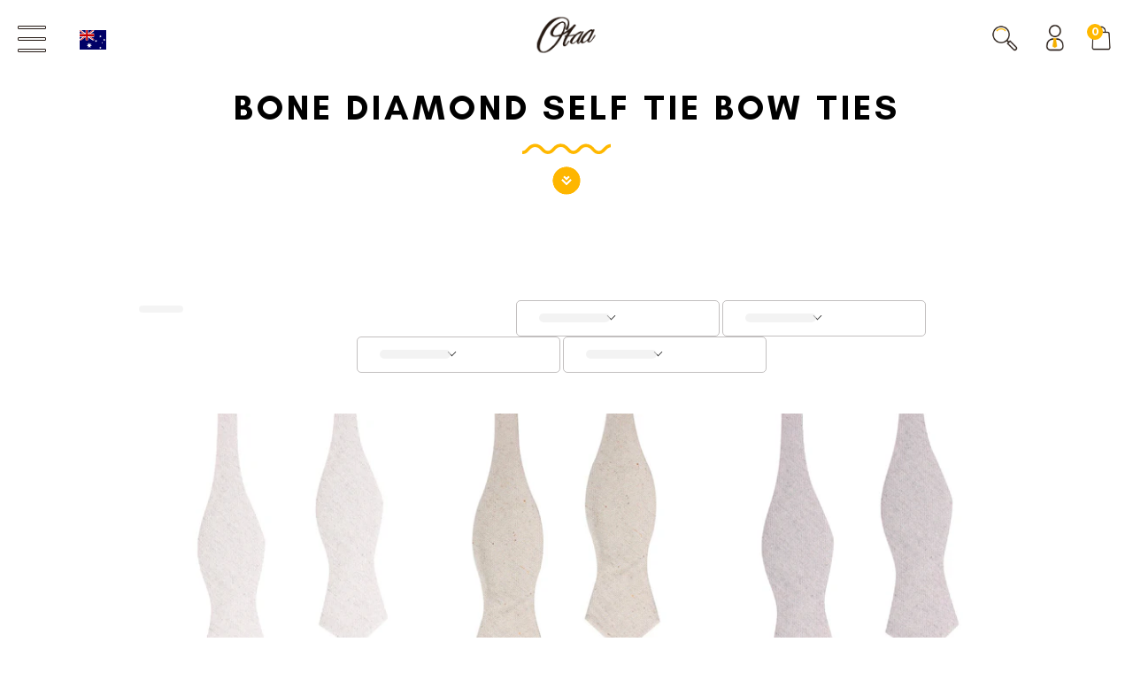

--- FILE ---
content_type: text/json
request_url: https://conf.config-security.com/model
body_size: 85
content:
{"title":"recommendation AI model (keras)","structure":"release_id=0x67:32:7e:50:5d:76:3b:2d:2a:71:67:60:46:6e:68:74:5b:3d:60:51:30:7d:40:2e:24:76:57:6e:40;keras;ip6mw52378kb2ggwdi6txmnisgxrojewa74hndkhvt776lsle48fh1u056vuuwtfmn4kjin4","weights":"../weights/67327e50.h5","biases":"../biases/67327e50.h5"}

--- FILE ---
content_type: text/javascript
request_url: https://www.otaa.com/cdn/shop/t/633/assets/edd_general_settings.js?v=85232715800602524711764668383
body_size: 670
content:
var edd_options={is_enabled:"0",cutoff_time:"12:00 AM",off_day:["no_off_day"],message:'<div style="text-align:center;" class="animated_template" theme_primary_clr="#000" >Estimated Delivery Date {min_lead_days,1} to {max_lead_days,5}<br><br> <span class="template_order" style="display: inline-flex; width: 100%;"><span class="li_border" style="float: left; position: relative; list-style: none;text-align: center; width: 33%;"><svg xmlns="http://www.w3.org/2000/svg" class="sb_steps_svg_icon" style=" fill: currentColor;  width: 45px; height: 45px; background:#fff;   padding: 7px; display: inline-block;color:#000; font-size: 20px;" width="16" height="16" fill="currentColor" class="bi bi-cart-check" viewBox="0 0 16 16"> <path d="M11.354 6.354a.5.5 0 0 0-.708-.708L8 8.293 6.854 7.146a.5.5 0 1 0-.708.708l1.5 1.5a.5.5 0 0 0 .708 0l3-3z"/> <path d="M.5 1a.5.5 0 0 0 0 1h1.11l.401 1.607 1.498 7.985A.5.5 0 0 0 4 12h1a2 2 0 1 0 0 4 2 2 0 0 0 0-4h7a2 2 0 1 0 0 4 2 2 0 0 0 0-4h1a.5.5 0 0 0 .491-.408l1.5-8A.5.5 0 0 0 14.5 3H2.89l-.405-1.621A.5.5 0 0 0 2 1H.5zm3.915 10L3.102 4h10.796l-1.313 7h-8.17zM6 14a1 1 0 1 1-2 0 1 1 0 0 1 2 0zm7 0a1 1 0 1 1-2 0 1 1 0 0 1 2 0z"/> </svg><br><span> Order Confirmed </span><br><span> {min_lead_days,1} </span></span><span class="li_border" style="float: left; position: relative; list-style: none;text-align: center; width: 33%;"><svg class="sb_steps_svg_icon"  style=" color: #000; font-size: 20px; fill: currentColor; width: 45px; height: 45px; background:#fff;    padding: 7px; display: inline-block;"  xmlns="http://www.w3.org/2000/svg" viewBox="0 0 512 512"> <path fill="var(--ci-primary-color, currentColor)" d="M441.885,141.649A32.028,32.028,0,0,0,415.669,128H336V80a32.036,32.036,0,0,0-32-32H48A32.036,32.036,0,0,0,16,80V408H69.082a67.982,67.982,0,0,0,133.836,0H309.082a67.982,67.982,0,0,0,133.836,0H496V226.522a23.882,23.882,0,0,0-4.338-13.763ZM47.98,80H304V256H48ZM136,432a36,36,0,1,1,36-36A36.04,36.04,0,0,1,136,432Zm240,0a36,36,0,1,1,36-36A36.04,36.04,0,0,1,376,432Zm88-56H440.994a68,68,0,0,0-129.988,0H200.994a68,68,0,0,0-129.988,0H48V288H464Zm0-120H336V160h79.669L464,229.044Z" class="ci-primary"/> </svg><br><span> Shipped </span><br><span> {min_lead_days,2} </span></span><span class="li_border_1" style="float: left; position: relative; list-style: none;text-align: center; width: 33%;"><svg xmlns="http://www.w3.org/2000/svg" width="24" height="24" viewBox="0 0 24 24" class="sb_steps_svg_icon" style="color: #000; font-size: 20px;fill: currentColor;  width: 45px; height: 45px; background:#fff;   padding: 7px; display: inline-block;" ><path d="M12 0c-5.522 0-10 4.395-10 9.815 0 5.505 4.375 9.268 10 14.185 5.625-4.917 10-8.68 10-14.185 0-5.42-4.478-9.815-10-9.815zm0 18c-4.419 0-8-3.582-8-8s3.581-8 8-8 8 3.582 8 8-3.581 8-8 8zm5-9.585l-5.708 5.627-3.706-3.627 1.414-1.415 2.291 2.213 4.295-4.213 1.414 1.415z"/></svg> <br><span> At Your Doorstep </span><br><span> {max_lead_days,5} </span></span>  </span></div>',msg_preview:{font_weight:"500",font_style:"unset",text_align:"left",border:"#000",color:"#000",background_option:"color",background_clr:"#fff",background_div:"",font_size:"16",text_transfrom:"initial",icon:"0",icon_val:"icon0"},date_format:"14",is_all_products:"1",display_on_other_page:"0",cutofftime_enable:"0",edd_for_customer_or_admin:"admin",hide_default_message:"0",cart_msg_apperance:"date",is_rule_set_for_location:"0",trial_active:0,trial_end_date:"2023-10-09",allow_store:0,allow_store_end_date:"not_get",plan_info:{plan:"premium",is_active:1},edd_customer_option:{min_day:"1",max_day:"3",calender_alignment:"right",cart_calendar_heading:"Schedule Product Delivery",cart_calendar_err_msg:"Please select delivery date before checkout",order_delivery_date_label:"Delivery Date",order_delivery_day_label:"Delivery Day",weekday_translation:"Sun,Mon,Tue,Wen,Thu,Fri,Sat",month_translation:"Jan,Feb,Mar,Apr,May,Jun,Jul,Aug,Sep,Oct,Nov,Dec",off_day:""},store_id:"6194"},edd_customer_option={min_day:"1",max_day:"3",calender_alignment:"right",cart_calendar_heading:"Schedule Product Delivery",cart_calendar_err_msg:"Please select delivery date before checkout",order_delivery_date_label:"Delivery Date",order_delivery_day_label:"Delivery Day",weekday_translation:"Sun,Mon,Tue,Wen,Thu,Fri,Sat",month_translation:"Jan,Feb,Mar,Apr,May,Jun,Jul,Aug,Sep,Oct,Nov,Dec",off_day:""},edd_is_install=1,edd_plan_info={plan:"premium",is_active:1},edd_random_string="TDqiy",check_edd_data_from_liquid="1";
//# sourceMappingURL=/cdn/shop/t/633/assets/edd_general_settings.js.map?v=85232715800602524711764668383


--- FILE ---
content_type: text/javascript
request_url: https://www.otaa.com/cdn/shop/t/633/assets/boost-pfs-core.js?v=167253739549528462001764668070
body_size: 92385
content:
/** VERSION: 1.8.58.**/
/** Please don't modify or unzip this content. It will be updated regularly **/
var BoostPFS=function(t){function e(e){for(var n,a,l=e[0],s=e[1],c=e[2],p=0,f=[];p<l.length;p++)a=l[p],Object.prototype.hasOwnProperty.call(i,a)&&i[a]&&f.push(i[a][0]),i[a]=0;for(n in s)Object.prototype.hasOwnProperty.call(s,n)&&(t[n]=s[n]);for(u&&u(e);f.length;)f.shift()();return o.push.apply(o,c||[]),r()}function r(){for(var t,e=0;e<o.length;e++){for(var r=o[e],n=!0,l=1;l<r.length;l++){var s=r[l];0!==i[s]&&(n=!1)}n&&(o.splice(e--,1),t=a(a.s=r[0]))}return t}var n={},i={0:0},o=[];function a(e){if(n[e])return n[e].exports;var r=n[e]={i:e,l:!1,exports:{}};return t[e].call(r.exports,r,r.exports,a),r.l=!0,r.exports}a.m=t,a.c=n,a.d=function(t,e,r){a.o(t,e)||Object.defineProperty(t,e,{enumerable:!0,get:r})},a.r=function(t){"undefined"!=typeof Symbol&&Symbol.toStringTag&&Object.defineProperty(t,Symbol.toStringTag,{value:"Module"}),Object.defineProperty(t,"__esModule",{value:!0})},a.t=function(t,e){if(1&e&&(t=a(t)),8&e)return t;if(4&e&&"object"==typeof t&&t&&t.__esModule)return t;var r=Object.create(null);if(a.r(r),Object.defineProperty(r,"default",{enumerable:!0,value:t}),2&e&&"string"!=typeof t)for(var n in t)a.d(r,n,function(e){return t[e]}.bind(null,n));return r},a.n=function(t){var e=t&&t.__esModule?function(){return t.default}:function(){return t};return a.d(e,"a",e),e},a.o=function(t,e){return Object.prototype.hasOwnProperty.call(t,e)},a.p="";var l=window.webpackJsonpBoostPFS=window.webpackJsonpBoostPFS||[],s=l.push.bind(l);l.push=e,l=l.slice();for(var c=0;c<l.length;c++)e(l[c]);var u=s;return o.push([191,1]),r()}({0:function(t,e,r){"use strict";r(25),r(26),r(86),r(41),r(27),r(9),r(28),r(173),r(101),r(118),r(48),r(24),r(33),r(37),r(44),r(58),r(153),r(69),r(102),r(51),r(87),r(17),r(43),r(70),r(88),r(30),r(14),r(15),r(16),r(11),r(13),r(12);var n=r(1),i=r.n(n),o=r(2),a=r(3),l=r(4),s=r(5),c={isFullWidthMobile:function(){return k.isMobile()&&"style1"==o.a.getSettingValue("search.suggestionMobileStyle")},isStyle2:function(){return!k.isMobile()&&"style2"===o.a.getSettingValue("search.suggestionStyle")},isStyle3:function(){return!k.isMobile()&&"style3"===o.a.getSettingValue("search.suggestionStyle")||"2-overlay-fullwidth"===o.a.getSettingValue("search.suggestionColumn")},getListSuggestionType:function(){var t=o.a.getSettingValue("search.suggestionBlocks"),e=[];return t.forEach((function(t){["products","suggestions","collections","pages"].includes(t.type)&&"active"==t.status&&e.push(t.type)})),4==e.length?[]:e}},u={checkExistFilterOptionParam:function(){for(var t in Globals.queryParams)if(t.indexOf("pf_")>-1)return!0;return!1},encodeURIParamValue:function(t){return encodeURIComponent(t).replace(/&/g,"%26").replace(/'/g,"%27").replace(/\*/g,"%2A")},showFilterTree:function(){i()("."+l.a.filterTree).css({display:""}),i()(".boost-pfs-filter-tree-mobile-button").css({display:""}),i()(".boost-pfs-filter-left-col").css({display:""}),i()(".boost-pfs-filter-right-col, .boost-pfs-filter-right").css({width:""}),i()(".boost-pfs-filter-tree-desktop-button").css({display:""}),i()(".boost-pfs-filter-in-collection-search-hide").css({display:""}),i()(".boost-pfs-filter-tree-h-wrapper").css({display:""})},hideFilterTree:function(){i()("."+l.a.filterTree).css({display:"none"}),i()(".boost-pfs-filter-tree-mobile-button").css({display:"none"}),i()(".boost-pfs-filter-left-col").css({display:"none"}),i()(".boost-pfs-filter-right-col, .boost-pfs-filter-right").css({width:"100%"}),i()(".boost-pfs-filter-tree-desktop-button").css({display:"none"}),i()(".boost-pfs-filter-in-collection-search-hide").css({display:"none"}),i()(".boost-pfs-filter-tree-h-wrapper").css({display:"none"})}},p=(r(207),r(7));function f(t){return(f="function"==typeof Symbol&&"symbol"==typeof Symbol.iterator?function(t){return typeof t}:function(t){return t&&"function"==typeof Symbol&&t.constructor===Symbol&&t!==Symbol.prototype?"symbol":typeof t})(t)}var h=function(){return o.a.getSettingValue("general.paginationTypeAdvanced")},y=function(){return"load_more"==o.a.getSettingValue("general.paginationType")},d=function(){return"infinite"==o.a.getSettingValue("general.paginationType")},m={getSortingList:function(){var t=o.a.getSettingValue("general.sortingList"),e=o.a.getSettingValue("general.customSortingList");if(""!=e)for(var r=(t=e.trim().split("|")).length-1;r>=0;r--)""==t[r]&&t.splice(r,1);var n=o.a.getSettingValue("general.extraSortingList");if(n&&(t=t.concat(n.split("|"))),k.isSearchPage()){var i=k.findIndexArray("manual",t);i>=0&&t.splice(i,1)}for(var a={},l=0;l<t.length;l++){var s=p.a.sortingList[t[l]];if(n.length>0&&n.indexOf(t[l])>-1){var c=t[l].replace(/-/g,"_");s=p.a[c]}if(a[t[l]]=s,p.a.sortByOptions){var u=p.a.sortByOptions[t[l]];u&&u.length>0&&(a[t[l]]=u)}}return a},getDefaultSorting:function(t){var e=o.a.getSettingValue("default_sort_order"),r="";return void 0===t&&(t=k.isSearchPage()?"search":k.isCollectionPage()?boostPFSConfig.general.collection_id:void 0),"object"==f(e)&&void 0!==t&&((r=e[t=t.toString()])||(r="search"==t?"relevance":e.all)),r},getProductMetafield:function(t,e,r){if(t.hasOwnProperty("metafields")){var n=t.metafields.filter((function(t){return t.namespace==e&&t.key==r}));if(void 0!==n[0])return n[0].value}return null},isAdvancedPaginationType:h,buildProductItemUrl:function(t,e){var r=k.getWindowLocation().search.substring(1),n=window.location.pathname,i=n.split("/"),a="",l=Shopify&&Shopify.routes&&void 0!==Shopify.routes.root;o.a.getSettingValue("general.useShopifyRouteForMultiLanguageURL")&&l?a=Shopify.routes.root.replace(/\/$/,""):i.indexOf(boostPFSAppConfig.general.current_locale)>-1&&(a="/"+boostPFSAppConfig.general.current_locale);var s="object"===f(t)&&t.hasOwnProperty("handle")?t.handle:t;if(e=void 0!==e?e:o.a.getSettingValue("general.addCollectionToProductUrl")){if("/"==n||k.isSearchPage()||k.isVendorPage()||k.isTypePage())return(c=a+"/collections/all/products/")+s;if(k.isTagPage()){var c=a+"/collections/",u=i.indexOf("collections")+1;return i.length>=4?c+i[u]+"/products/"+s:"/collections/all/products/"+s}if(r.indexOf("cache:")>-1){var p="all",h=r.split("&")[0].split("?")[0].split("collections/");return h.length>1&&(p=h[1].indexOf("/")>-1?h[1].split("/")[0]:h[1]),"/collections/"+(p=p.replace(/[`~!@#$%^&*()_|+\=?;:'",.<>\{\}\[\]\\\/]/g,""))+"/products/"+s}u=i.indexOf("collections")+1,c=a+"/collections/";return void 0!==i[2]?""===a&&"collections"===i[1]||""!==a?c+i[u]+"/products/"+s:c+"all"+i[u]+"/products/"+s:window.location.pathname+"/products/"+s}return a+"/products/"+s},buildProductItemUrlWithVariant:function(t){var e=t.split_product&&t.variants?"?variant="+t.variant_id:"";return k.buildProductItemUrl(t)+e},buildProductItemVendorUrl:function(t){return window.location.protocol+"//"+window.location.hostname+"/collections/vendors?q="+u.encodeURIParamValue(t)},removePageParamFromUrl:function(t){if(a.a.queryParams.hasOwnProperty("page")){var e=a.a.queryParams.page&&!isNaN(a.a.queryParams.page)?a.a.queryParams.page:1;t=t.replace("&page="+e,"").replace("?page="+e+"&","?").replace("?page="+e,"")}return k.isBadUrl(t)?"":t},removeCollectionScopeParamFromUrl:function(t){if(a.a.queryParams.hasOwnProperty("collection_scope")){var e=a.a.queryParams.collection_scope&&!isNaN(a.a.queryParams.collection_scope)?a.a.queryParams.collection_scope:0;t=t.replace("&collection_scope="+e,"")}return k.isBadUrl(t)?"":t},buildToolbarLink:function(t,e,r){var n=window.location.origin+window.location.pathname;switch(t){case"page":case"limit":case"sort":case"display":if("page"==t&&1==r)break;n+="?"+t+"="+r}return n},isDefaultPaginationType:function(){return"default"==o.a.getSettingValue("general.paginationType")},isLoadMorePaginationType:y,isInfiniteLoadingPaginationType:d,isLoadPreviousPagePaginationType:function(){return(y()||d())&&h()&&o.a.getSettingValue("general.activeLoadPreviousPage")},isNoFilterResult:function(t,e){return t<=0&&!("init"===e&&o.a.getSettingValue("general.productAndVariantAvailable")&&o.a.getSettingValue("general.availableAfterFiltering"))},compileShopifyProductVariables:function(t,e){return e=(e=(e=(e=(e=(e=(e=(e=(e=(e=(e=(e=(e=(e=(e=(e=(e=e.replace(/{{product.title}}/g,t.title)).replace(/{{product.vendor}}/g,t.vendor)).replace(/{{product.url}}/g,k.buildProductItemUrl(t))).replace(/{{product.available}}/g,t.available)).replace(/{{product.compare_at_price}}/g,k.formatMoney(t.compare_at_price_min))).replace(/{{product.compare_at_price_min}}/g,k.formatMoney(t.compare_at_price_min))).replace(/{{product.compare_at_price_max}}/g,k.formatMoney(t.compare_at_price_max))).replace(/{{product.description}}/g,void 0!==t.body_html&&null!=t.body_html?t.body_html:"")).replace(/{{product.handle}}/g,t.handle)).replace(/{{product.id}}/g,t.id)).replace(/{{product.price}}/g,k.formatMoney(t.price_min))).replace(/{{product.price_max}}/g,k.formatMoney(t.price_max))).replace(/{{product.price_min}}/g,k.formatMoney(t.price_min))).replace(/{{product.template_suffix}}/g,void 0!==t.template_suffix&&null!=t.template_suffix?t.template_suffix:"")).replace(/{{product.percent_sale_min}}/g,t.percent_sale_min>0?t.percent_sale_min:"")).replace(/{{product.type}}/g,t.product_type)).replace(/{{product.sku}}/g,void 0!==t.skus&&null!=t.skus&&t.skus.length>0?t.skus[0]:"")},compileShopifyProductMetafield:function(t,e){if(-1!=e.indexOf("product.metafields")){var r=e.match(/\{\{product.metafields(.*?)\}\}/g),n=0,i="",o="",a="",l="";if(r.length>0){n=r.length;for(var s=0;s<n;s++)4==(o=r[s].replace(/\{\{/g,"").replace(/\}\}/g,"").split(".")).length&&(i=o[2],a=o[3],l=k.getProductMetafield(t,i,a)||"",e=e.replaceAll(r[s],l))}}return e}};function g(t){return(g="function"==typeof Symbol&&"symbol"==typeof Symbol.iterator?function(t){return typeof t}:function(t){return t&&"function"==typeof Symbol&&t.constructor===Symbol&&t!==Symbol.prototype?"symbol":typeof t})(t)}var b=function(t,e){t||(t=boostPFSConfig.general.no_image_url);e=void 0!==e?e:"large";for(var r=o.a.getSettingValue("general.imageExtension"),n=0;n<r.length;n++)t=t.replace("."+r[n]+"?","_"+e+"."+r[n]+"?");return t},v=function(){return i()("<p>"+boostPFSConfig.shop.money_format+"</p>").text().replace(/{{[^}]*}}/g,"")},S=null,O=function(){return C.getWindowLocation().href.includes("webcache.googleusercontent.com")?C.getWindowLocation().search.indexOf("search?")>-1:window.location.pathname.indexOf("/search")>-1},P=function(t,e){e||(e=C.getWindowLocation().href),t=t.replace(/[\[\]]/g,"\\$&");var r=new RegExp("[?&]"+t+"(=([^&#]*)|&|#|$)").exec(e);return r?r[2]?decodeURIComponent(r[2].replace(/\+/g," ")):"":null},T=function(t){for(var e in t)if(Object.prototype.hasOwnProperty.call(t,e))return!1;return JSON.stringify(t)===JSON.stringify({})},w=function(t,e,r,n){if(null!=r){for(var i=0;i<e.length;i++)if(void 0!==n&&0==n&&(e[i][r]=e[i][r].toLowerCase(),t=t.toLowerCase()),e[i][r]==t)return i}else for(i=0;i<e.length;i++)if(void 0!==n&&0==n&&(e[i]=e[i].toLowerCase(),t=t.toLowerCase()),e[i]==t)return i;return-1},_=function(t){if(t&&"string"==typeof t){var e=t.replace(/<.*?>/g,"");return e=e.replace(/&amp;/g,"&").replace(/&lt;/g,"<").replace(/&gt;/g,">").replace(/&quot;/g,'"').replace(/&#x27;/g,"'").replace(/&#36;/g,"$").replace(/&#x2F;/g,"/").replace(/&/g,"&amp;").replace(/</g,"&lt;").replace(/>/g,"&gt;").replace(/"/g,"&quot;").replace(/'/g,"&#x27;").replace(/\$/g,"&#36;").replace(/\//g,"&#x2F;"),e}return void 0===t||"undefined"==t?"":t},C={escape:function(t,e){return e=e?"&#13;":"\n",(""+t).replace(/&/g,"&amp;").replace(/'/g,"&apos;").replace(/"/g,"&quot;").replace(/</g,"&lt;").replace(/>/g,"&gt;").replace(/\r\n/g,e).replace(/[\r\n]/g,e)},unescape:function(t){return(""+t).replace(/&amp;/g,"&").replace(/&lt;/g,"<").replace(/&gt;/g,">").replace(/&quot;/g,'"').replace(/&#x27;/g,"'").replace(/&#36;/g,"$").replace(/&#x2F;/g,"/")},findIndexArray:w,getParam:P,getSearchTerm:function(){return C.stripHtml(P(a.a.searchTermKey))},getValueInObjectArray:function(t,e,r,n){void 0===r&&(r="key"),void 0===n&&(n="values");var i=w(t,e,r);return i>-1&&e[i].hasOwnProperty(n)?e[i][n]:""},getFilePath:function(t,e,r){e=void 0!==e?e:"png",r=void 0!==r?r:"";var n=a.a.fileUrl.split("?")[0];return n+=t+"."+e+(r?"?v="+r:"")},getNumberDecimals:function(t){var e=t.toString().split(".");return e.length>1?e[1].length:0},isMobile:function(){return S||(S=i()(window).width(),i()(window).on("resize",(function(){S=i()(window).width()}))),S<=o.a.getSettingValue("general.breakpointMobile")},isMobileDevice:function(){return/Android|webOS|iPhone|iPad|iPod|BlackBerry|IEMobile|Opera Mini/i.test(navigator.userAgent)},isTablet:function(){return S||(S=i()(window).width(),i()(window).on("resize",(function(){S=i()(window).width()}))),S<=o.a.getSettingValue("general.breakpointTablet")&&S>o.a.getSettingValue("general.breakpointMobile")},isiOS:function(){return/iPad|iPhone|iPod/.test(navigator.userAgent)&&!window.MSStream},isSafari:function(){return/Safari/.test(navigator.userAgent)&&!/Chrome/.test(navigator.userAgent)},isBackButton:function(){return window.performance&&window.performance.navigation&&2==window.performance.navigation.type},isCartPage:function(){return window.location.pathname.indexOf("/cart")>-1},isProductPage:function(){return window.location.pathname.indexOf("/products")>-1},isCollectionPage:function(){return window.location.pathname.includes("/collections")},isSearchPage:O,isVendorPage:function(){return window.location.pathname.indexOf("/collections/vendors")>-1},isTagPage:function(){return void 0!==a.a.currentTags&&null!==a.a.currentTags&&a.a.currentTags.length>0},isTypePage:function(){return window.location.pathname.indexOf("/collections/types")>-1},isGLHMobile:function(){return navigator&&navigator.userAgent&&navigator.userAgent.includes(atob("TGlnaHRob3VzZQ=="))&&C.isMobile()&&!C.isSearchPage()},mergeObject:function t(e,r){for(var n in r)try{e[n]=r[n].constructor==Object?T(r[n])?e[n]||{}:t(e[n],r[n]):r[n]}catch(t){e[n]=r[n]}return e},optimizeImage:b,getFeaturedImage:function(t,e){e=void 0!==e?e:"large";var r=b(boostPFSConfig.general.no_image_url,e);return t.length>0&&(r="object"===g(t[0])?b(t[0].src,e):b(t[0],e)),r},getFilterTagImage:function(t){var e=arguments.length>1&&void 0!==arguments[1]?arguments[1]:{},r=arguments.length>2&&void 0!==arguments[2]?arguments[2]:{},n=e.widthUrl,i=void 0===n?530:n,o=r.width,a=void 0===o?i:o,l=r.widths,s=void 0===l?"352, 832, 1200, 1920":l,c=r.sizes,u=void 0===c?"":c,p=r.srcset,f=void 0===p?"":p,h=r.alt,y=void 0===h?"":h,d=r.classes,m=void 0===d?"":d,g=r.loading,b=void 0===g?"":g,v="";if(!t||"string"!=typeof t)return v;if(v+="<img ",v+='src="'.concat(C.optimizeImage(t,i),"&amp;width=").concat(i,'" '),"string"==typeof y&&"nil"!=y&&(v+='alt="'.concat(y,'" ')),m&&"string"==typeof m&&"nil"!=m&&(v+="class=".concat(m," ")),a&&"nil"!=a&&(v+='width="'.concat(a,'" ')),!b||"string"!=typeof b||"eager"!==b&&"lazy"!==b||(v+='loading="'.concat(b,'" ')),"nil"!==f&&s&&"string"==typeof s){v+='srcset="';var S=s.split(", ");Array.isArray(S)&&S.length>0&&(S.forEach((function(e,r){v+="".concat(C.optimizeImage(t,e+"x")," ").concat(e,"w"),r<S.length-1&&(v+=", ")})),v+='" ')}return u&&"string"==typeof u&&(v+='sizes="'.concat(u,'"')),v+="/>"},slugify:function(t){if(null==t||"object"==g(t))return"";if("string"!=typeof t){if("function"!=typeof t.toString)return"";t=t.toString()}t=t.toLowerCase();for(var e="àáäâãèéëêẽìíïîĩòóöôõùúüûũñç·/_,:;",r=0,n=e.length;r<n;r++)t=t.replace(new RegExp(e.charAt(r),"g"),"aaaaaeeeeeiiiiiooooouuuuunc--_---".charAt(r));for(var i="ÁáÄäČčĎďÉéěÍíŇňÓóÖöŘřŠšŤťÚúůÝýŽž".length,o=0;o<i;o++)t=t.replace(new RegExp("ÁáÄäČčĎďÉéěÍíŇňÓóÖöŘřŠšŤťÚúůÝýŽž".charAt(o),"g"),"AaAaCcDdEeeIiNnOoOoRrSsTtUuuYyZz".charAt(o));for(var a=["AE","ae","O","o","A","a"],l="ÆæØøÅå".length,s=0;s<l;s++)t=t.replace(new RegExp("ÆæØøÅå".charAt(s),"g"),a[s]);return(t=t.replace(/'/g,"").replace(/"/g,"")).replace(/[\s\/]+/g,"-").replace(/[`~!@#$%^&*()|+\-=?;:'",.<>\{\}\[\]\\\/]/g,"-").replace(/\-\-+/g,"-").replace(/^-+/,"").replace(/-+$/,"")},capitalize:function(t,e,r){r=void 0!==r&&r;return(e=void 0!==e&&e)&&(t=t.toLowerCase()),r?t.charAt(0).toUpperCase()+t.slice(1):t.replace(/(?:^|\s)\S/g,(function(t){return t.toUpperCase()}))},textify:function(t,e){e=void 0!==e?e:"-";for(var r=t.split(e),n="",i=0;i<r.length;i++)n+=r[i].charAt(0).toUpperCase()+r[i].slice(1),i<r.length-1&&(n+=" ");return n},stripHtml:_,stripScriptTag:function(t){if(t)return t.replace(/<script[^>]*>.*?<\/script>/gi,"")},truncateByWord:function(t,e,r){return void 0===r&&(r="..."),t=t.split(" ").length>e?t.split(" ").splice(0,e).join(" ")+r:t.split(" ").splice(0,e).join(" ")},removeDecimal:function(t,e){e=void 0!==e?e:o.a.getSettingValue("general.decimalDelimiter");var r=new RegExp("(\\"+e+"\\d+)+","gi");return t.replace(r,"")},formatMoney:function(t,e,r){if(void 0===e&&(e=a.a.moneyFormat),("money_with_currency"==e||o.a.getSettingValue("general.moneyFormatWithCurrency"))&&(e=a.a.moneyFormatWithCurrency),void 0===r)r=!1;"string"==typeof t&&(t=t.replace(".",""));var n="",i=/\{\{\s*(\w+)\s*\}\}/,l=e||"${{amount}}";function s(t,e){return void 0===t?e:t}function c(t,e,n,i){if(e=s(e,2),n=s(n,","),i=s(i,"."),isNaN(t)||null==t)return 0;var o=(t=parseFloat(t).toFixed(e)).split("."),a=o[0].replace(/(\d)(?=(\d\d\d)+(?!\d))/g,"$1"+n),l=o[1]?i+o[1]:"";return 1==r?(a+l).replace(/((\,00)|(\.00))$/g,""):a+l}var u=l.match(i);switch(u&&u.length>1?u[1]:""){case"amount":n=c(t,2);break;case"amount_no_decimals":n=c(t,0);break;case"amount_with_comma_separator":n=c(t,2,".",",");break;case"amount_no_decimals_with_comma_separator":n=c(t,0,".",",");break;case"amount_with_space_separator_no_comma":n=c(t,2);break;case"amount_no_decimals_with_space_separator":n=c(t,0," ",".");break;default:n=c(t,2)}return l=l.replace(i,n),o.a.getSettingValue("general.enable3rdCurrencySupport")?C.moneyWrapper(l):l},moneyWrapper:function(t){return'<span class="money">{{money}}</span>'.replace(/{{money}}/g,_(t))},formatNumberWithSeparator:function(t,e,r,n,i){isNaN(t)&&(t=0),isNaN(e)&&(e=0),n||(n="."==r?",":".");var o=(t=parseFloat(t).toFixed(e)).toString().split("."),a=o[0],l=o[1]?o[1]:"";return r&&(a=a.replace(/(\d)(?=(\d\d\d)+(?!\d))/g,"$1"+r)),n&&l&&(l=i&&/0+/.test(l)?"":n+l),a+l},getCurrency:v,removeCurrencySymbol:function(t){t=i()("<p>"+t+"</p>").text();for(var e=v().split(" "),r=0;r<e.length;r++)t=t.replace(e[r].trim(),"");return t.trim()},isShopifyActiveCurrency:function(){return"undefined"!=typeof Shopify&&Shopify.hasOwnProperty("currency")&&Shopify.currency.hasOwnProperty("rate")},isEnableShopifyMultipleCurrencies:function(){return o.a.hasOwnProperty("general")&&o.a.general.hasOwnProperty("currencies")&&o.a.general.currencies.length>1&&C.isShopifyActiveCurrency()},isConvertCurrenciesOnFrontEnd:function(){if(!o.a.getSettingValue("general.enableCurrencyRate")){var t=o.a.getSettingValue("currencyRoundingRules");return t&&"object"==g(t)}return!1},roundedPrice:function(t){t=parseFloat(t).toFixed(2);var e=boostPFSAppConfig.general.current_currency.toLowerCase().trim(),r=o.a.getSettingValue("currencyRoundingRules"),n=r&&e&&r.hasOwnProperty(e)?r[e]:0,i=C.getRoundingRange(!0);if(i){var a=parseFloat(n);t/=i,1==(a/=i)&&(a=0);var l=Math.floor(t);t=(t-l).toFixed(2)>a?l+1:l,t*=i,0==a&&(n=0),t+=parseFloat(n)}return t},getRoundingRange:function(t){void 0===t&&(t=!1);var e=boostPFSAppConfig.general.current_currency.toLowerCase().trim(),r=o.a.getSettingValue("currencyRoundingRules"),n=r&&e&&r.hasOwnProperty(e)?parseFloat(r[e]):0,i=!1;return n>0&&-1!=[.25,.5,.75,.9,.95,.99,1,25,50,75,90,95,99,100,250,500,750,900,950,999,1e3].indexOf(n)&&(i=.99,n>100?i=999:n>10?i=99:n>1&&(i=9),t&&(i=n>1?i+1:i+.01)),i},convertPriceBasedOnActiveCurrency:function(t,e){if(!o.a.getSettingValue("general.enableCurrencyRate")){if(void 0===e&&(e=!0),!t||0==t)return t;if(C.isEnableShopifyMultipleCurrencies()){var r=t*Shopify.currency.rate;t=e?C.roundedPrice(r):r}return parseFloat(t)}return t},convertPriceBasedOnPresentmentPrice:function(t){if(!o.a.getSettingValue("general.enableCurrencyRate")){var e=o.a.getSettingValue("general.currencies");if(void 0!==e&&e.length>1){var r=o.a.getSettingValue("general.current_currency").toLowerCase().trim();["price_min","price_max","compare_at_price_min","compare_at_price_max"].forEach((function(e){var n=e+"_"+r;void 0!==t[n]&&(t[e]=t[n])}))}}},revertPriceToDefaultCurrency:function(t,e){if(!t||0==t)return t;if(C.isEnableShopifyMultipleCurrencies()){if(t=C.roundedPrice(t),e){var r=C.getRoundingRange();r&&(t-=r)}return(t/=Shopify.currency.rate).toFixed(8)}return t},reBuildUrlBaseOnLocale:function(t){t=t.replace("https://","").replace("http://","");var e=Shopify&&Shopify.routes&&void 0!==Shopify.routes.root;if(o.a.getSettingValue("general.useShopifyRouteForMultiLanguageURL")&&e)return Shopify.routes.root.replace(/\/$/,"")+t;var r=o.a.getSettingValue("general.current_locale"),n=o.a.getSettingValue("general.published_locales"),i=Object.keys(n);if(i.indexOf(r)<0||1==n[r])return t;var a=t.split("/");return a.length>1&&i.length&&r.length&&(i.indexOf(a[1])>-1?a[1]=r:a.splice(1,0,r)),a.join("/")},getWindowLocation:function(){for(var t=window.location.href.replace(/%3C/g,"&lt;").replace(/%3E/g,"&gt;"),e=[],r=0;r<t.length;r++)e.push(t.charAt(r));var n=e.join("").split("&lt;").join("%3C").split("&gt;").join("%3E"),i="",o=n.replace(/#.*$/,"");return o.split("?").length>1&&(i=o.split("?")[1]).length>0&&(i="?"+i),{pathname:window.location.pathname,href:n,search:i}},setWindowLocation:function(t){window.location.href=t},isBadUrl:function(t){try{t||(t=C.getWindowLocation().search);var e=decodeURIComponent(t).split("&"),r=!1;if(e.length>0)for(var n=0;n<e.length;n++){var i=e[n];if(r=C.isBadSearchTerm(i))break}return r}catch(t){return!0}},isBadSearchTerm:function(t){if("string"==typeof t){var e=new RegExp(["onabort","popstate","afterprint","beforeprint","beforeunload","blur","canplay","canplaythrough","change","click","contextmenu","copy","cut","dblclick","drag","dragend","dragenter","dragleave","dragover","dragstart","drop","durationchange","ended","error","focus","focusin","focusout","fullscreenchange","fullscreenerror","hashchange","input","invalid","keydown","keypress","keyup","load","loadeddata","loadedmetadata","loadstart","mousedown","mouseenter","mouseleave","mousemove","mouseover","mouseout","mouseout","mouseup","offline","online","pagehide","pageshow","paste","pause","play","playing","progress","ratechange","resize","reset","scroll","search","seeked","seeking","select","show","stalled","submit","suspend","timeupdate","toggle","touchcancel","touchend","touchmove","touchstart","unload","volumechange","waiting","wheel"].join("=|on")),r=(t.match(/</g)||[]).length,n=(t.match(/>/g)||[]).length,i=(t.match(/alert\(/g)||[]).length,o=(t.match(/console\.log\(/g)||[]).length,a=(t.match(/execCommand/g)||[]).length,l=(t.match(/document\.cookie/g)||[]).length,s=(t.match(/j.*a.*v.*a.*s.*c.*r.*i.*p.*t/g)||[]).length,c=e.test(t);if(r>0&&n>0||r>1||n>1||i||o||a||l||s||c)return!0}return!1},debounce:function(t,e){var r;return function(){var n=this,i=arguments,o=function(){t.apply(n,i)};clearTimeout(r),r=setTimeout(o,e)}},iterateObject:function(t,e){t&&"object"==g(t)&&Object.keys(t).forEach((function(r){"object"==g(t[r])?C.iterateObject(t[r]):"function"==typeof e&&(t[r]=e(t[r]))}))},sticky:function(t,e,r){if(null==t.attr("data-offset-top")){var n=t.offset().top;t.attr("data-offset-top",n)}var a=function(){var n=!!(t.hasClass(l.a.filterTreeVertical)||t.find(s.a.filterTreeVertical).length>0),a=t.outerWidth(),c=n?t[0].scrollHeight:t.outerHeight(),u=window.innerHeight,p=Number(t.attr("data-offset-top")),f=i()(e).position().top+i()(e).outerHeight(),h=i()(e).offset().top+i()(e).outerHeight(),y="boost-pfs-filter-tree"==t[0].classList[0]||"boost-pfs-filter-tree-h-wrapper"==t[0].classList[0]?t[0].classList[0]+"-stick-body":"boost-pfs-filter-tree-button-stick-wrapper-body",d=i()(e).height()<=u+100,m=0,g=i()(r);if(g.length>0&&g.each((function(t,e){var r=e.getBoundingClientRect();r.y>=0&&r.height>0?m+=r.height:i()(e).children().each((function(t,e){var r=e.getBoundingClientRect();r.y>=0&&r.height>0&&(m+=r.height)}))})),p-=m,window.scrollY<p||h-p<=c||d)t.removeClass("boost-pfs-filter-stick"),t.removeClass("boost-pfs-filter-absolute"),i()("body").removeClass("boost-pfs-filter-stick-body"),i()("body").removeClass(y),t.css({position:"initial",width:"",maxHeight:"none",overflow:"visible",visibility:"visible"});else if(window.scrollY+c<=h){t.addClass("boost-pfs-filter-stick"),t.removeClass("boost-pfs-filter-absolute"),i()("body").addClass("boost-pfs-filter-stick-body"),i()("body").addClass(y),t.css({position:"fixed",width:n?a:"",maxHeight:window.innerHeight-m+"px",overflow:n?"auto":"visible",visibility:"visible",top:m+"px"});var b=o.a.getSettingValue("general.stickyChangeTopTimeout");"number"!=typeof b&&(b=0),setTimeout((function(){t.css({top:m+"px"})}),b)}else{t.removeClass("boost-pfs-filter-stick"),t.addClass("boost-pfs-filter-absolute"),i()("body").removeClass("boost-pfs-filter-stick-body"),i()("body").removeClass(y);var v=o.a.getSettingValue("general.stickyFixTopPos")?f-p-c:f-c-m;t.css({position:"absolute",top:v+"px",width:n?a:"",maxHeight:"none",visibility:n?"visible":"hidden"})}};i()(window).off("scroll",a),i()(window).on("scroll",a),a()},addClassToBody:function(){var t=arguments.length>0&&void 0!==arguments[0]?arguments[0]:"";if(t&&"string"==typeof t){var e={enableApp:l.a.enableApp,enableFilter:l.a.enableFilter,enableInstantSearch:l.a.enableInstantSearch,variantsDisplay:l.a.variantsDisplay},r=e[t];r&&i()("body").addClass(r)}},InstantSearch:c,isFullWidthMobile:c.isFullWidthMobile,isStyle2:c.isStyle2,isStyle3:c.isStyle3,getListSuggestionType:c.getListSuggestionType,FilterTree:u,checkExistFilterOptionParam:u.checkExistFilterOptionParam,encodeURIParamValue:u.encodeURIParamValue,showFilterTree:u.showFilterTree,hideFilterTree:u.hideFilterTree,FilterResult:m,buildProductItemUrl:m.buildProductItemUrl,buildProductItemUrlWithVariant:m.buildProductItemUrlWithVariant,buildProductItemVendorUrl:m.buildProductItemVendorUrl,removePageParamFromUrl:m.removePageParamFromUrl,removeCollectionScopeParamFromUrl:m.removeCollectionScopeParamFromUrl,buildToolbarLink:m.buildToolbarLink,isDefaultPaginationType:m.isDefaultPaginationType,isLoadMorePaginationType:m.isLoadMorePaginationType,isInfiniteLoadingPaginationType:m.isInfiniteLoadingPaginationType,isLoadPreviousPagePaginationType:m.isLoadPreviousPagePaginationType,getSortingList:m.getSortingList,getDefaultSorting:m.getDefaultSorting,getProductMetafield:m.getProductMetafield,isNoFilterResult:m.isNoFilterResult,compileShopifyProductVariables:m.compileShopifyProductVariables,compileShopifyProductMetafield:m.compileShopifyProductMetafield},k=e.a=C},10:function(t,e,r){"use strict";r(33),r(88),r(27),r(9),r(28),r(18),r(19),r(14),r(15),r(17),r(16),r(11),r(13),r(12);function n(t){return(n="function"==typeof Symbol&&"symbol"==typeof Symbol.iterator?function(t){return typeof t}:function(t){return t&&"function"==typeof Symbol&&t.constructor===Symbol&&t!==Symbol.prototype?"symbol":typeof t})(t)}function i(t,e){for(var r=0;r<e.length;r++){var i=e[r];i.enumerable=i.enumerable||!1,i.configurable=!0,"value"in i&&(i.writable=!0),Object.defineProperty(t,(o=i.key,a=void 0,a=function(t,e){if("object"!==n(t)||null===t)return t;var r=t[Symbol.toPrimitive];if(void 0!==r){var i=r.call(t,e||"default");if("object"!==n(i))return i;throw new TypeError("@@toPrimitive must return a primitive value.")}return("string"===e?String:Number)(t)}(o,"string"),"symbol"===n(a)?a:String(a)),i)}var o,a}var o=function(){function t(){!function(t,e){if(!(t instanceof e))throw new TypeError("Cannot call a class as a function")}(this,t),this.isInit=!1,this.isRendered=!1,this.isBoundEvent=!1,this.children=[],this.parent=null,this.$element=null}var e,r,n;return e=t,(r=[{key:"refresh",value:function(){this._callAllInit(),this._callAllRender(),this._callAllBindEvents()}},{key:"beforeInit",value:function(){}},{key:"init",value:function(){}},{key:"afterInit",value:function(){}},{key:"isLoopThroughChild",value:function(){return!0}},{key:"isRender",value:function(){return!0}},{key:"beforeRender",value:function(){}},{key:"render",value:function(){}},{key:"afterRender",value:function(){}},{key:"isBindEvents",value:function(){return!0}},{key:"beforeBindEvents",value:function(){}},{key:"bindEvents",value:function(){}},{key:"afterBindEvents",value:function(){}},{key:"addComponent",value:function(t){t.parent=this,this.children.push(t)}},{key:"removeComponent",value:function(t){if(this.children&&this.children.length>0){var e=this.children.indexOf(t);-1!==e&&this.children.splice(e,1)}}},{key:"_callAllInit",value:function(){this.isInit||(this.beforeInit(),this.init()),this.children&&this.children.length>0&&this.isLoopThroughChild()&&this.children.forEach((function(t){t._callAllInit()})),this.isInit||(this.afterInit(),this.isInit=!0)}},{key:"_callAllRender",value:function(){this.isRender()&&this.beforeRender(),this.children&&this.children.length>0&&this.isLoopThroughChild()&&this.children.forEach((function(t){t._callAllRender()})),this.isRender()&&(this.render(),this.afterRender(),this.isRendered=!0)}},{key:"_callAllBindEvents",value:function(){this.isBindEvents()&&this.beforeBindEvents(),this.children&&this.children.length>0&&this.isLoopThroughChild()&&this.children.forEach((function(t){t._callAllBindEvents()})),this.isBindEvents()&&(this.bindEvents(),this.afterBindEvents(),this.isBoundEvent=!0)}}])&&i(e.prototype,r),n&&i(e,n),Object.defineProperty(e,"prototype",{writable:!1}),t}();e.a=o},103:function(t,e,r){"use strict";r(9),r(48),r(24),r(27),r(28),r(11),r(12),r(25),r(26);var n=r(3),i=r(0),o=function(){"string"!=typeof n.a.currentTerm&&(n.a.currentTerm=i.a.stripHtml(n.a.currentTerm.toString())),n.a.currentTerm=i.a.stripHtml(n.a.currentTerm.trim());var t="";n.a.suggestionCache.hasOwnProperty(i.a.unescape(n.a.currentTerm))&&n.a.suggestionCache[i.a.unescape(n.a.currentTerm)].forEach((function(e){"redirect"==e.key&&e.values&&(t=(t=(t=e.values).replace("https://"+n.a.shopDomain,"")).replace("http://"+n.a.shopDomain,""))}));return t},a={getSearchRedirectUrl:o,checkForSearchRedirect:function(t){if(t.data("search-submit")){t.removeAttr("data-search-submit");var e=o();e?i.a.setWindowLocation(e):t.closest("form").trigger("submit",[!0])}}};e.a=a},123:function(t,e,r){"use strict";r(24),r(25),r(26),r(30),r(9),r(27),r(28),r(20),r(21),r(22),r(18),r(19),r(14),r(15),r(17),r(16),r(11),r(13),r(12);var n=r(1),i=r.n(n),o=r(10),a=r(4),l=r(124),s=r(91),c=r(125),u=r(126),p=r(23),f=r(127),h=r(2),y=r(0),d=r(7);function m(t){return(m="function"==typeof Symbol&&"symbol"==typeof Symbol.iterator?function(t){return typeof t}:function(t){return t&&"function"==typeof Symbol&&t.constructor===Symbol&&t!==Symbol.prototype?"symbol":typeof t})(t)}function g(t,e){for(var r=0;r<e.length;r++){var n=e[r];n.enumerable=n.enumerable||!1,n.configurable=!0,"value"in n&&(n.writable=!0),Object.defineProperty(t,(i=n.key,o=void 0,o=function(t,e){if("object"!==m(t)||null===t)return t;var r=t[Symbol.toPrimitive];if(void 0!==r){var n=r.call(t,e||"default");if("object"!==m(n))return n;throw new TypeError("@@toPrimitive must return a primitive value.")}return("string"===e?String:Number)(t)}(i,"string"),"symbol"===m(o)?o:String(o)),n)}var i,o}function b(t,e){return(b=Object.setPrototypeOf?Object.setPrototypeOf.bind():function(t,e){return t.__proto__=e,t})(t,e)}function v(t){var e=function(){if("undefined"==typeof Reflect||!Reflect.construct)return!1;if(Reflect.construct.sham)return!1;if("function"==typeof Proxy)return!0;try{return Boolean.prototype.valueOf.call(Reflect.construct(Boolean,[],(function(){}))),!0}catch(t){return!1}}();return function(){var r,n=O(t);if(e){var i=O(this).constructor;r=Reflect.construct(n,arguments,i)}else r=n.apply(this,arguments);return S(this,r)}}function S(t,e){if(e&&("object"===m(e)||"function"==typeof e))return e;if(void 0!==e)throw new TypeError("Derived constructors may only return object or undefined");return function(t){if(void 0===t)throw new ReferenceError("this hasn't been initialised - super() hasn't been called");return t}(t)}function O(t){return(O=Object.setPrototypeOf?Object.getPrototypeOf.bind():function(t){return t.__proto__||Object.getPrototypeOf(t)})(t)}var P=function(t){!function(t,e){if("function"!=typeof e&&null!==e)throw new TypeError("Super expression must either be null or a function");t.prototype=Object.create(e&&e.prototype,{constructor:{value:t,writable:!0,configurable:!0}}),Object.defineProperty(t,"prototype",{writable:!1}),e&&b(t,e)}(m,t);var e,r,n,o=v(m);function m(t){var e;return function(t,e){if(!(t instanceof e))throw new TypeError("Cannot call a class as a function")}(this,m),(e=o.call(this)).type=t.type,e.status=t.status,e.maxSuggesionItems=t.number,e.label=y.a.stripHtml(t.label),e.isShow=!1,e.isShowDYM=!1,e.type&&e.type===p.a.ResultType.PRODUCTS&&(e.blockDym=new f.a),e.settings={suggesionMaxItems:h.a.getSettingValue("search.suggesionMaxItems")},e}return e=m,(r=[{key:"init",value:function(){switch(this.type){case p.a.ResultType.SUGGESTIONS:case p.a.ResultType.DEFAULT_SUGGESTIONS:case p.a.ResultType.RECENT_SEARCHES:case p.a.ResultType.NO_RESULT_SUGGESTIONS:this.maxSuggesionItems=this.settings.suggesionMaxItems;for(var t=0;t<this.maxSuggesionItems;t++)this.addComponent(new l.a);break;case p.a.ResultType.PRODUCTS:case p.a.ResultType.DEFAULT_PRODUCTS:case p.a.ResultType.NO_RESULT_PRODUCTS:for(this.maxSuggesionItems=this.settings.suggesionMaxItems,t=0;t<this.maxSuggesionItems;t++)this.addComponent(new s.a);break;case p.a.ResultType.COLLECTIONS:for(t=0;t<this.maxSuggesionItems;t++)this.addComponent(new c.a);break;case p.a.ResultType.PAGES:for(t=0;t<this.maxSuggesionItems;t++)this.addComponent(new u.a)}}},{key:"getTemplate",value:function(t){switch(t){case"dym":return'\n\t\t\t\t\t<li class="{{class.searchSuggestionItem}} {{class.searchSuggestion}}-dym" aria-label="Did you mean">{{dymContent}}</li>\n\t\t\t\t'.trim();default:return'\n\t\t\t\t\t<div class="{{class.searchSuggestionGroup}}" data-group="{{type}}" aria-label="{{label}}">\n\t\t\t\t\t\t<ul>\n\t\t\t\t\t\t\t<li class="{{class.searchSuggestionHeader}}-{{type}} {{class.searchSuggestionHeader}}" aria-label="{{label}}">{{label}}</li>\n\t\t\t\t\t\t\t{{resultItems}}\n\t\t\t\t\t\t</ul>\n\t\t\t\t\t</div>\n\t\t\t\t'.trim()}}},{key:"compileTemplate",value:function(){if(!("active"==this.status&&this.isShow||this._isShowDYM()))return"";var t;switch(this.type){case p.a.ResultType.SUGGESTIONS:t=h.a.getSettingValue("label.suggestion.instantSearchSuggestionsLabel");break;case p.a.ResultType.COLLECTIONS:t=h.a.getSettingValue("label.suggestion.instantSearchCollectionsLabel");break;case p.a.ResultType.PRODUCTS:t=h.a.getSettingValue("label.suggestion.instantSearchProductsLabel");break;case p.a.ResultType.PAGES:t=h.a.getSettingValue("label.suggestion.instantSearchPagesLabel");break;case p.a.ResultType.NO_RESULT_SUGGESTIONS:t=d.a.suggestion.noSearchResultSearchTermLabel;break;case p.a.ResultType.NO_RESULT_PRODUCTS:t=d.a.suggestion.noSearchResultProductsLabel;break;case p.a.ResultType.RECENT_SEARCHES:t=d.a.suggestion.searchBoxOnclickRecentSearchLabel;break;case p.a.ResultType.DEFAULT_SUGGESTIONS:t=d.a.suggestion.searchBoxOnclickSearchTermLabel;break;case p.a.ResultType.DEFAULT_PRODUCTS:t=d.a.suggestion.searchBoxOnclickProductsLabel;break;default:t=this.label}return t||(t=this.label),this.getTemplate().replace(/{{type}}/g,this.type).replace(/{{label}}/g,y.a.stripHtml(t)).replace(/{{class.searchSuggestionHeader}}/g,a.a.searchSuggestionHeader).replace(/{{class.searchSuggestionGroup}}/g,a.a.searchSuggestionGroup).replace(/{{resultItems}}/g,"")}},{key:"render",value:function(){var t=this;this.$element=i()(this.compileTemplate()),this.type&&this.type===p.a.ResultType.PRODUCTS&&(this.blockDym.render(),this.blockDym.bindEvents(),this.blockDym.$element&&(this.$element=i()(this.compileTemplate()),"style1"==h.a.getSettingValue("search.suggestionStyle")||y.a.isMobile()?this.parent.$instantSearchResult.prepend(this.blockDym.$element):this.$element.find(" ul").prepend(this.blockDym.$element))),this.children.forEach((function(e){e.$element&&t.$element.find(" ul").append(e.$element)}))}},{key:"_isShowDYM",value:function(){return this.isShowDYM&&this.type==p.a.ResultType.PRODUCTS}},{key:"setData",value:function(t,e){this.data=t,this.isAllEmpty=e,this.children.forEach((function(e,r){t&&t.length>r?e.setData(t[r]):e.setData(null)})),this.blockDym&&(this.blockDym.setData(this.parent.data),this.isShowDYM=this.blockDym.isShow),this.isShow=t&&t.length>0}}])&&g(e.prototype,r),n&&g(e,n),Object.defineProperty(e,"prototype",{writable:!1}),m}(o.a);e.a=P},124:function(t,e,r){"use strict";r(24),r(25),r(26),r(20),r(21),r(9),r(22),r(18),r(19),r(14),r(15),r(17),r(16),r(11),r(13),r(12);var n=r(1),i=r.n(n),o=r(0),a=r(3),l=r(4),s=r(46),c=r(62),u=r(23);function p(t){return(p="function"==typeof Symbol&&"symbol"==typeof Symbol.iterator?function(t){return typeof t}:function(t){return t&&"function"==typeof Symbol&&t.constructor===Symbol&&t!==Symbol.prototype?"symbol":typeof t})(t)}function f(t,e){for(var r=0;r<e.length;r++){var n=e[r];n.enumerable=n.enumerable||!1,n.configurable=!0,"value"in n&&(n.writable=!0),Object.defineProperty(t,(i=n.key,o=void 0,o=function(t,e){if("object"!==p(t)||null===t)return t;var r=t[Symbol.toPrimitive];if(void 0!==r){var n=r.call(t,e||"default");if("object"!==p(n))return n;throw new TypeError("@@toPrimitive must return a primitive value.")}return("string"===e?String:Number)(t)}(i,"string"),"symbol"===p(o)?o:String(o)),n)}var i,o}function h(t,e){return(h=Object.setPrototypeOf?Object.setPrototypeOf.bind():function(t,e){return t.__proto__=e,t})(t,e)}function y(t){var e=function(){if("undefined"==typeof Reflect||!Reflect.construct)return!1;if(Reflect.construct.sham)return!1;if("function"==typeof Proxy)return!0;try{return Boolean.prototype.valueOf.call(Reflect.construct(Boolean,[],(function(){}))),!0}catch(t){return!1}}();return function(){var r,n=m(t);if(e){var i=m(this).constructor;r=Reflect.construct(n,arguments,i)}else r=n.apply(this,arguments);return d(this,r)}}function d(t,e){if(e&&("object"===p(e)||"function"==typeof e))return e;if(void 0!==e)throw new TypeError("Derived constructors may only return object or undefined");return function(t){if(void 0===t)throw new ReferenceError("this hasn't been initialised - super() hasn't been called");return t}(t)}function m(t){return(m=Object.setPrototypeOf?Object.getPrototypeOf.bind():function(t){return t.__proto__||Object.getPrototypeOf(t)})(t)}var g=function(t){!function(t,e){if("function"!=typeof e&&null!==e)throw new TypeError("Super expression must either be null or a function");t.prototype=Object.create(e&&e.prototype,{constructor:{value:t,writable:!0,configurable:!0}}),Object.defineProperty(t,"prototype",{writable:!1}),e&&h(t,e)}(p,t);var e,r,n,c=y(p);function p(){var t;return function(t,e){if(!(t instanceof e))throw new TypeError("Cannot call a class as a function")}(this,p),(t=c.call(this)).data="",t}return e=p,(r=[{key:"getTemplate",value:function(){return'\n\t\t\t<li class="{{class.searchSuggestionItem}} {{class.searchUiAutocompleteItem}}" aria-label="{{escapedBlockType}}: {{escapedData}}" role="option">\n\t\t\t\t<a tabindex="-1" href="{{searchLink}}">{{highlightedSuggestionResult}}</a>\n\t\t\t</li>\n\t\t'.trim()}},{key:"compileTemplate",value:function(){if(!this.isShow)return"";var t=o.a.stripHtml(a.a.currentTerm),e=this.data;return this.parent.type==u.a.ResultType.SUGGESTIONS&&(e=this._highlightSuggestionResult(this.data,t)),this.getTemplate().replace(/{{escapedBlockType}}/g,o.a.stripHtml(this.parent.type)).replace(/{{escapedData}}/g,o.a.stripHtml(this.data)).replace(/{{class.searchSuggestionItem}}/g,l.a.searchSuggestionItem).replace(/{{class.searchUiAutocompleteItem}}/g,l.a.searchUiAutocompleteItem).replace(/{{searchLink}}/g,this.searchLink).replace(/{{highlightedSuggestionResult}}/g,e)}},{key:"checkForRedirectData",value:function(){var t=this.parent.parent;if(t.hasRedirectData&&t.redirectData&&t.searchQuery==this.data)return t.redirectData;var e=o.a.getValueInObjectArray(u.a.ResultType.SUGGESTIONS_REDIRECT,t.data);return e&&e[this.data]?e[this.data]:""}},{key:"render",value:function(){this.data?(this.$element=i()(this.compileTemplate()),this.$element.attr("data-title",o.a.stripHtml(this.data))):this.$element=null}},{key:"bindEvents",value:function(){this.$element&&!this.redirectLink&&this.$element.on("click",this.saveRecentSearch.bind(this))}},{key:"saveRecentSearch",value:function(){s.a.setOnClickRecentSearches(this.data)}},{key:"setData",value:function(t){this.data=t,this.isShow=!!this.data,this.redirectLink=this.checkForRedirectData(),this.redirectLink?this.searchLink=this.redirectLink:this.searchLink=o.a.reBuildUrlBaseOnLocale("/search?"+a.a.searchTermKey+"="+o.a.encodeURIParamValue(this.data))}}])&&f(e.prototype,r),n&&f(e,n),Object.defineProperty(e,"prototype",{writable:!1}),p}(c.a);e.a=g},125:function(t,e,r){"use strict";r(24),r(25),r(26),r(20),r(21),r(9),r(22),r(18),r(19),r(14),r(15),r(17),r(16),r(11),r(13),r(12);var n=r(1),i=r.n(n),o=r(0),a=r(3),l=r(4);function s(t){return(s="function"==typeof Symbol&&"symbol"==typeof Symbol.iterator?function(t){return typeof t}:function(t){return t&&"function"==typeof Symbol&&t.constructor===Symbol&&t!==Symbol.prototype?"symbol":typeof t})(t)}function c(t,e){for(var r=0;r<e.length;r++){var n=e[r];n.enumerable=n.enumerable||!1,n.configurable=!0,"value"in n&&(n.writable=!0),Object.defineProperty(t,(i=n.key,o=void 0,o=function(t,e){if("object"!==s(t)||null===t)return t;var r=t[Symbol.toPrimitive];if(void 0!==r){var n=r.call(t,e||"default");if("object"!==s(n))return n;throw new TypeError("@@toPrimitive must return a primitive value.")}return("string"===e?String:Number)(t)}(i,"string"),"symbol"===s(o)?o:String(o)),n)}var i,o}function u(t,e){return(u=Object.setPrototypeOf?Object.setPrototypeOf.bind():function(t,e){return t.__proto__=e,t})(t,e)}function p(t){var e=function(){if("undefined"==typeof Reflect||!Reflect.construct)return!1;if(Reflect.construct.sham)return!1;if("function"==typeof Proxy)return!0;try{return Boolean.prototype.valueOf.call(Reflect.construct(Boolean,[],(function(){}))),!0}catch(t){return!1}}();return function(){var r,n=h(t);if(e){var i=h(this).constructor;r=Reflect.construct(n,arguments,i)}else r=n.apply(this,arguments);return f(this,r)}}function f(t,e){if(e&&("object"===s(e)||"function"==typeof e))return e;if(void 0!==e)throw new TypeError("Derived constructors may only return object or undefined");return function(t){if(void 0===t)throw new ReferenceError("this hasn't been initialised - super() hasn't been called");return t}(t)}function h(t){return(h=Object.setPrototypeOf?Object.getPrototypeOf.bind():function(t){return t.__proto__||Object.getPrototypeOf(t)})(t)}var y=function(t){!function(t,e){if("function"!=typeof e&&null!==e)throw new TypeError("Super expression must either be null or a function");t.prototype=Object.create(e&&e.prototype,{constructor:{value:t,writable:!0,configurable:!0}}),Object.defineProperty(t,"prototype",{writable:!1}),e&&u(t,e)}(f,t);var e,r,n,s=p(f);function f(){var t;return function(t,e){if(!(t instanceof e))throw new TypeError("Cannot call a class as a function")}(this,f),(t=s.call(this)).data="",t}return e=f,(r=[{key:"getTemplate",value:function(){return'\n\t\t\t<li class="{{class.searchSuggestionItem}} {{class.searchUiAutocompleteItem}}" aria-label="{{escapedBlockType}}: {{escapedDataTitle}}" role="option">\n\t\t\t\t<a tabindex="-1" href="{{searchLink}}">{{highlightedSuggestionResult}}</a>\n\t\t\t</li>\n\t\t'.trim()}},{key:"compileTemplate",value:function(){if(!this.isShow)return"";this.searchTerm=o.a.stripHtml(a.a.currentTerm);var t=o.a.reBuildUrlBaseOnLocale("/collections/"+this.data.handle),e=this._highlightSuggestionResult(this.data.title,this.searchTerm);return this.getTemplate().replace(/{{escapedBlockType}}/g,o.a.stripHtml(this.parent.type)).replace(/{{escapedDataTitle}}/g,o.a.stripHtml(this.data.title)).replace(/{{escapedDataId}}/g,o.a.stripHtml(this.data.id)).replace(/{{class.searchSuggestionItem}}/g,l.a.searchSuggestionItem).replace(/{{class.searchUiAutocompleteItem}}/g,l.a.searchUiAutocompleteItem).replace(/{{searchLink}}/g,t).replace(/{{highlightedSuggestionResult}}/g,e)}},{key:"render",value:function(){this.data?(this.$element=i()(this.compileTemplate()),this.$element.attr("data-title",o.a.stripHtml(this.data.title))):this.$element=null}},{key:"setData",value:function(t){this.data=t,this.isShow=!!this.data}}])&&c(e.prototype,r),n&&c(e,n),Object.defineProperty(e,"prototype",{writable:!1}),f}(r(62).a);e.a=y},126:function(t,e,r){"use strict";r(24),r(25),r(26),r(20),r(21),r(9),r(22),r(18),r(19),r(14),r(15),r(17),r(16),r(11),r(13),r(12);var n=r(1),i=r.n(n),o=r(0),a=r(3),l=r(4);function s(t){return(s="function"==typeof Symbol&&"symbol"==typeof Symbol.iterator?function(t){return typeof t}:function(t){return t&&"function"==typeof Symbol&&t.constructor===Symbol&&t!==Symbol.prototype?"symbol":typeof t})(t)}function c(t,e){for(var r=0;r<e.length;r++){var n=e[r];n.enumerable=n.enumerable||!1,n.configurable=!0,"value"in n&&(n.writable=!0),Object.defineProperty(t,(i=n.key,o=void 0,o=function(t,e){if("object"!==s(t)||null===t)return t;var r=t[Symbol.toPrimitive];if(void 0!==r){var n=r.call(t,e||"default");if("object"!==s(n))return n;throw new TypeError("@@toPrimitive must return a primitive value.")}return("string"===e?String:Number)(t)}(i,"string"),"symbol"===s(o)?o:String(o)),n)}var i,o}function u(t,e){return(u=Object.setPrototypeOf?Object.setPrototypeOf.bind():function(t,e){return t.__proto__=e,t})(t,e)}function p(t){var e=function(){if("undefined"==typeof Reflect||!Reflect.construct)return!1;if(Reflect.construct.sham)return!1;if("function"==typeof Proxy)return!0;try{return Boolean.prototype.valueOf.call(Reflect.construct(Boolean,[],(function(){}))),!0}catch(t){return!1}}();return function(){var r,n=h(t);if(e){var i=h(this).constructor;r=Reflect.construct(n,arguments,i)}else r=n.apply(this,arguments);return f(this,r)}}function f(t,e){if(e&&("object"===s(e)||"function"==typeof e))return e;if(void 0!==e)throw new TypeError("Derived constructors may only return object or undefined");return function(t){if(void 0===t)throw new ReferenceError("this hasn't been initialised - super() hasn't been called");return t}(t)}function h(t){return(h=Object.setPrototypeOf?Object.getPrototypeOf.bind():function(t){return t.__proto__||Object.getPrototypeOf(t)})(t)}var y=function(t){!function(t,e){if("function"!=typeof e&&null!==e)throw new TypeError("Super expression must either be null or a function");t.prototype=Object.create(e&&e.prototype,{constructor:{value:t,writable:!0,configurable:!0}}),Object.defineProperty(t,"prototype",{writable:!1}),e&&u(t,e)}(f,t);var e,r,n,s=p(f);function f(){var t;return function(t,e){if(!(t instanceof e))throw new TypeError("Cannot call a class as a function")}(this,f),(t=s.call(this)).data="",t}return e=f,(r=[{key:"getTemplate",value:function(){return'\n\t\t\t<li class="{{class.searchSuggestionItem}} {{class.searchUiAutocompleteItem}}" aria-label="{{escapedBlockType}}: {{escapedDataTitle}}" role="option">\n\t\t\t\t<a tabindex="-1" href="{{searchLink}}">{{highlightedSuggestionResult}}</a>\n\t\t\t</li>\n\t\t'.trim()}},{key:"compileTemplate",value:function(){if(!this.isShow)return"";var t=o.a.stripHtml(a.a.currentTerm),e=o.a.reBuildUrlBaseOnLocale(this.data.url),r=this._highlightSuggestionResult(this.data.title,t);return this.getTemplate().replace(/{{escapedBlockType}}/g,o.a.stripHtml(this.parent.type)).replace(/{{escapedDataTitle}}/g,o.a.stripHtml(this.data.title)).replace(/{{class.searchSuggestionItem}}/g,l.a.searchSuggestionItem).replace(/{{class.searchUiAutocompleteItem}}/g,l.a.searchUiAutocompleteItem).replace(/{{searchLink}}/g,e).replace(/{{highlightedSuggestionResult}}/g,r)}},{key:"render",value:function(){this.data?(this.$element=i()(this.compileTemplate()),this.$element.attr("data-title",o.a.stripHtml(this.data.title))):this.$element=null}},{key:"setData",value:function(t){this.data=t,this.isShow=!!this.data}}])&&c(e.prototype,r),n&&c(e,n),Object.defineProperty(e,"prototype",{writable:!1}),f}(r(62).a);e.a=y},127:function(t,e,r){"use strict";r(24),r(27),r(9),r(28),r(25),r(26),r(30),r(20),r(21),r(22),r(18),r(19),r(14),r(15),r(17),r(16),r(11),r(13),r(12);var n=r(1),i=r.n(n),o=r(10),a=r(4),l=r(0),s=r(23),c=r(3),u=r(7),p=r(46);function f(t){return(f="function"==typeof Symbol&&"symbol"==typeof Symbol.iterator?function(t){return typeof t}:function(t){return t&&"function"==typeof Symbol&&t.constructor===Symbol&&t!==Symbol.prototype?"symbol":typeof t})(t)}function h(t,e){for(var r=0;r<e.length;r++){var n=e[r];n.enumerable=n.enumerable||!1,n.configurable=!0,"value"in n&&(n.writable=!0),Object.defineProperty(t,(i=n.key,o=void 0,o=function(t,e){if("object"!==f(t)||null===t)return t;var r=t[Symbol.toPrimitive];if(void 0!==r){var n=r.call(t,e||"default");if("object"!==f(n))return n;throw new TypeError("@@toPrimitive must return a primitive value.")}return("string"===e?String:Number)(t)}(i,"string"),"symbol"===f(o)?o:String(o)),n)}var i,o}function y(t,e){return(y=Object.setPrototypeOf?Object.setPrototypeOf.bind():function(t,e){return t.__proto__=e,t})(t,e)}function d(t){var e=function(){if("undefined"==typeof Reflect||!Reflect.construct)return!1;if(Reflect.construct.sham)return!1;if("function"==typeof Proxy)return!0;try{return Boolean.prototype.valueOf.call(Reflect.construct(Boolean,[],(function(){}))),!0}catch(t){return!1}}();return function(){var r,n=g(t);if(e){var i=g(this).constructor;r=Reflect.construct(n,arguments,i)}else r=n.apply(this,arguments);return m(this,r)}}function m(t,e){if(e&&("object"===f(e)||"function"==typeof e))return e;if(void 0!==e)throw new TypeError("Derived constructors may only return object or undefined");return function(t){if(void 0===t)throw new ReferenceError("this hasn't been initialised - super() hasn't been called");return t}(t)}function g(t){return(g=Object.setPrototypeOf?Object.getPrototypeOf.bind():function(t){return t.__proto__||Object.getPrototypeOf(t)})(t)}var b=function(t){!function(t,e){if("function"!=typeof e&&null!==e)throw new TypeError("Super expression must either be null or a function");t.prototype=Object.create(e&&e.prototype,{constructor:{value:t,writable:!0,configurable:!0}}),Object.defineProperty(t,"prototype",{writable:!1}),e&&y(t,e)}(f,t);var e,r,n,o=d(f);function f(){var t;return function(t,e){if(!(t instanceof e))throw new TypeError("Cannot call a class as a function")}(this,f),(t=o.call(this)).data="",t.$element=null,t}return e=f,n=[{key:"tempType",get:function(){return{LINK:"link",SEPARATOR:"separator",STRONG:"strong",P:"p"}}}],(r=[{key:"getTemplate",value:function(t){switch(t){case f.tempType.LINK:return'\n\t\t\t\t\t<a class="{{class.searchSuggestion}}-dym-suggest-query" href="{{url}}">{{content}}</a>\n\t\t\t\t'.trim();case f.tempType.SEPARATOR:return'\n\t\t\t\t\t<span class="{{class.searchSuggestion}}-dym-suggest-query-separator">&nbsp</span>\n\t\t\t\t'.trim();case f.tempType.STRONG:return"\n\t\t\t\t\t<strong>{{content}}</strong>\n\t\t\t\t".trim();case f.tempType.P:return'\n\t\t\t\t\t<p class="{{class.searchSuggestion}}-{{classType}}">{{content}}</p>\n\t\t\t\t'.trim();default:return'\n\t\t\t\t\t<div class="{{class.searchSuggestionItem}} {{class.searchSuggestion}}-dym" aria-label="Did you mean">{{dymContent}}</div>\n\t\t\t\t'.trim()}}},{key:"compileTemplate",value:function(){var t=this;if(this.isShow){var e="";""!=this.dymList&&this.dymList.length>0&&this.dymList.forEach((function(r,n){var i="/search?"+c.a.searchTermKey+"="+l.a.encodeURIParamValue(r);e+=t.getTemplate(f.tempType.LINK).replace(/{{url}}/g,i).replace(/{{content}}/g,r),n<t.dymList.length-1&&(e+=t.getTemplate(f.tempType.SEPARATOR))}));var r="";if(this.suggestQuery!=l.a.stripHtml(c.a.currentTerm)){if(0==this.totalProduct){var n=this.getTemplate(f.tempType.STRONG).replace(/{{content}}/g,l.a.stripHtml(c.a.currentTerm)),i=u.a.error.noSuggestionProducts.replace(/{{ terms }}/g,n)+" ";r+=this.getTemplate(f.tempType.P).replace(/{{content}}/g,i).replace(/{{classType}}/g,"dym-notfound")}if(""!=this.suggestQuery){var o=this.getTemplate(f.tempType.STRONG).replace(/{{content}}/g,this.suggestQuery),s=this.getTemplate(f.tempType.STRONG).replace(/{{content}}/g,this.totalProductFromSuggestedQuery?this.totalProductFromSuggestedQuery:""),p=u.a.suggestion.suggestQuery.replace(/{{ count }}/g,s).replace(/{{ terms }}/g,o);r+=this.getTemplate(f.tempType.P).replace(/{{content}}/g,p).replace(/{{classType}}/g,"dym-showing-result-for")}""!=e&&(r+=this.getTemplate(f.tempType.P).replace(/{{content}}/g,u.a.suggestion.didYouMean.replace(/{{ terms }}/g,e)).replace(/{{classType}}/g,"dym-suggest-query-list"))}return this.getTemplate().replace(/{{dymContent}}/g,r).replace(/{{class.searchSuggestion}}/g,a.a.searchSuggestion).replace(/{{class.searchSuggestionItem}}/g,a.a.searchSuggestionItem)}return""}},{key:"render",value:function(){this.isShow?this.$element=i()(this.compileTemplate()):this.$element=null}},{key:"bindEvents",value:function(){this.$element&&this.$element.find("a").on("click",this.saveRecentSearch.bind(this))}},{key:"saveRecentSearch",value:function(t){if(t&&t.target){var e=i()(t.target).text();e&&p.a.setOnClickRecentSearches(e)}}},{key:"setData",value:function(t){this.data=t,this.isShow=!1,t&&(l.a.getValueInObjectArray(s.a.ResultType.LOCAL_CACHE,this.data)?(this.totalProduct=l.a.getValueInObjectArray(s.a.ResultType.TOTAL_PRODUCT,this.data),this.totalProductFromSuggestedQuery=l.a.getValueInObjectArray(s.a.ResultType.SUGGEST_TOTAL_PRODUCT,this.data),this.dymList=l.a.getValueInObjectArray(s.a.ResultType.DID_YOU_MEAN,this.data),this.suggestQuery=l.a.getValueInObjectArray(s.a.ResultType.SUGGEST_QUERY,this.data),this.isShow=this.totalProductFromSuggestedQuery>0):l.a.getValueInObjectArray(s.a.ResultType.PREV_QUERY,this.data)?(this.totalProduct=l.a.getValueInObjectArray(s.a.ResultType.PREV_TOTAL_PRODUCT,this.data),this.totalProductFromSuggestedQuery=l.a.getValueInObjectArray(s.a.ResultType.TOTAL_PRODUCT,this.data),this.isShow=this.totalProductFromSuggestedQuery>0):(this.totalProduct=l.a.getValueInObjectArray(s.a.ResultType.TOTAL_PRODUCT,this.data),this.totalProductFromSuggestedQuery=0,this.dymList=l.a.getValueInObjectArray(s.a.ResultType.DID_YOU_MEAN,this.data),this.suggestQuery=l.a.getValueInObjectArray(s.a.ResultType.SUGGEST_QUERY,this.data),this.isShow=this.dymList&&this.dymList.length>0||this.suggestQuery))}}])&&h(e.prototype,r),n&&h(e,n),Object.defineProperty(e,"prototype",{writable:!1}),f}(o.a);e.a=b},128:function(t,e,r){"use strict";r(24),r(25),r(26),r(20),r(21),r(9),r(22),r(18),r(19),r(14),r(15),r(17),r(16),r(11),r(13),r(12);var n=r(1),i=r.n(n),o=r(10),a=r(4),l=r(0),s=r(3),c=r(2),u=r(7),p=r(23),f=r(46);function h(t){return(h="function"==typeof Symbol&&"symbol"==typeof Symbol.iterator?function(t){return typeof t}:function(t){return t&&"function"==typeof Symbol&&t.constructor===Symbol&&t!==Symbol.prototype?"symbol":typeof t})(t)}function y(t,e){for(var r=0;r<e.length;r++){var n=e[r];n.enumerable=n.enumerable||!1,n.configurable=!0,"value"in n&&(n.writable=!0),Object.defineProperty(t,(i=n.key,o=void 0,o=function(t,e){if("object"!==h(t)||null===t)return t;var r=t[Symbol.toPrimitive];if(void 0!==r){var n=r.call(t,e||"default");if("object"!==h(n))return n;throw new TypeError("@@toPrimitive must return a primitive value.")}return("string"===e?String:Number)(t)}(i,"string"),"symbol"===h(o)?o:String(o)),n)}var i,o}function d(t,e){return(d=Object.setPrototypeOf?Object.setPrototypeOf.bind():function(t,e){return t.__proto__=e,t})(t,e)}function m(t){var e=function(){if("undefined"==typeof Reflect||!Reflect.construct)return!1;if(Reflect.construct.sham)return!1;if("function"==typeof Proxy)return!0;try{return Boolean.prototype.valueOf.call(Reflect.construct(Boolean,[],(function(){}))),!0}catch(t){return!1}}();return function(){var r,n=b(t);if(e){var i=b(this).constructor;r=Reflect.construct(n,arguments,i)}else r=n.apply(this,arguments);return g(this,r)}}function g(t,e){if(e&&("object"===h(e)||"function"==typeof e))return e;if(void 0!==e)throw new TypeError("Derived constructors may only return object or undefined");return function(t){if(void 0===t)throw new ReferenceError("this hasn't been initialised - super() hasn't been called");return t}(t)}function b(t){return(b=Object.setPrototypeOf?Object.getPrototypeOf.bind():function(t){return t.__proto__||Object.getPrototypeOf(t)})(t)}var v=function(t){!function(t,e){if("function"!=typeof e&&null!==e)throw new TypeError("Super expression must either be null or a function");t.prototype=Object.create(e&&e.prototype,{constructor:{value:t,writable:!0,configurable:!0}}),Object.defineProperty(t,"prototype",{writable:!1}),e&&d(t,e)}(h,t);var e,r,n,o=m(h);function h(){var t;return function(t,e){if(!(t instanceof e))throw new TypeError("Cannot call a class as a function")}(this,h),(t=o.call(this)).data="",t.$element=null,t}return e=h,(r=[{key:"getTemplate",value:function(){return'\n\t\t\t<div class="{{class.searchSuggestionHeader}}-view-all {{class.searchSuggestionHeader}}" data-group="view-all" aria-label="View All">\n\t\t\t\t<a href="{{viewAllUrl}}"><span>{{label.suggestion.viewAll}}{{iconViewAll}}</span></a>\n\t\t\t</div>\n\t\t'.trim()}},{key:"compileTemplate",value:function(){var t=l.a.getValueInObjectArray("total_product",this.data),e=l.a.getValueInObjectArray("suggest_total_product",this.data);""!==e&&(t=e);var r=c.a.getSettingValue("search.suggestionBlocks"),n=l.a.getValueInObjectArray("products",r,"type","number");if(0==t||t<=n)return"";var i=c.a.getSettingValue("search.iconViewAll");this.viewAllTerm=l.a.getValueInObjectArray(p.a.ResultType.SUGGEST_QUERY,this.data),this.viewAllTerm||(this.viewAllTerm=l.a.getValueInObjectArray(p.a.ResultType.QUERY,this.data));var o=l.a.reBuildUrlBaseOnLocale("/search?"+s.a.searchTermKey+"="+l.a.encodeURIParamValue(this.viewAllTerm));return this.getTemplate().replace(/{{class.searchSuggestionHeader}}/g,a.a.searchSuggestionHeader).replace(/{{label.suggestion.viewAll}}/g,u.a.suggestion.viewAll).replace(/{{iconViewAll}}/g,i).replace(/{{ count }}/g,t).replace(/{{viewAllUrl}}/g,o)}},{key:"render",value:function(){this.$element=i()(this.compileTemplate())}},{key:"bindEvents",value:function(){this.$element&&this.$element.on("click",this.saveRecentSearch.bind(this))}},{key:"saveRecentSearch",value:function(t){this.viewAllTerm&&f.a.setOnClickRecentSearches(this.viewAllTerm)}},{key:"setData",value:function(t){this.data=t||null}}])&&y(e.prototype,r),n&&y(e,n),Object.defineProperty(e,"prototype",{writable:!1}),h}(o.a);e.a=v},129:function(t,e,r){"use strict";r(24),r(25),r(26),r(20),r(21),r(9),r(22),r(18),r(19),r(14),r(15),r(17),r(16),r(11),r(13),r(12);var n=r(1),i=r.n(n),o=r(10),a=r(4),l=r(2);function s(t){return(s="function"==typeof Symbol&&"symbol"==typeof Symbol.iterator?function(t){return typeof t}:function(t){return t&&"function"==typeof Symbol&&t.constructor===Symbol&&t!==Symbol.prototype?"symbol":typeof t})(t)}function c(t,e){for(var r=0;r<e.length;r++){var n=e[r];n.enumerable=n.enumerable||!1,n.configurable=!0,"value"in n&&(n.writable=!0),Object.defineProperty(t,(i=n.key,o=void 0,o=function(t,e){if("object"!==s(t)||null===t)return t;var r=t[Symbol.toPrimitive];if(void 0!==r){var n=r.call(t,e||"default");if("object"!==s(n))return n;throw new TypeError("@@toPrimitive must return a primitive value.")}return("string"===e?String:Number)(t)}(i,"string"),"symbol"===s(o)?o:String(o)),n)}var i,o}function u(t,e){return(u=Object.setPrototypeOf?Object.setPrototypeOf.bind():function(t,e){return t.__proto__=e,t})(t,e)}function p(t){var e=function(){if("undefined"==typeof Reflect||!Reflect.construct)return!1;if(Reflect.construct.sham)return!1;if("function"==typeof Proxy)return!0;try{return Boolean.prototype.valueOf.call(Reflect.construct(Boolean,[],(function(){}))),!0}catch(t){return!1}}();return function(){var r,n=h(t);if(e){var i=h(this).constructor;r=Reflect.construct(n,arguments,i)}else r=n.apply(this,arguments);return f(this,r)}}function f(t,e){if(e&&("object"===s(e)||"function"==typeof e))return e;if(void 0!==e)throw new TypeError("Derived constructors may only return object or undefined");return function(t){if(void 0===t)throw new ReferenceError("this hasn't been initialised - super() hasn't been called");return t}(t)}function h(t){return(h=Object.setPrototypeOf?Object.getPrototypeOf.bind():function(t){return t.__proto__||Object.getPrototypeOf(t)})(t)}var y=function(t){!function(t,e){if("function"!=typeof e&&null!==e)throw new TypeError("Super expression must either be null or a function");t.prototype=Object.create(e&&e.prototype,{constructor:{value:t,writable:!0,configurable:!0}}),Object.defineProperty(t,"prototype",{writable:!1}),e&&u(t,e)}(s,t);var e,r,n,o=p(s);function s(){var t;return function(t,e){if(!(t instanceof e))throw new TypeError("Cannot call a class as a function")}(this,s),(t=o.call(this)).$element=null,t}return e=s,(r=[{key:"getTemplate",value:function(){return'\n\t\t\t<div class="{{class.searchSuggestionLoading}}">\n\t\t\t\t<ul>\n\t\t\t\t\t<li>\n\t\t\t\t\t\t<div class="{{class.searchSuggestionLoading}}-img"></div>\n\t\t\t\t\t</li>\n\t\t\t\t\t<li>\n\t\t\t\t\t\t<div class="{{class.searchSuggestionLoading}}-img"></div>\n\t\t\t\t\t</li>\n\t\t\t\t\t<li>\n\t\t\t\t\t\t<div class="{{class.searchSuggestionLoading}}-img"></div>\n\t\t\t\t\t</li>\n\t\t\t\t</ul>\n\t\t\t</div>\n\t\t'.trim()}},{key:"compileTemplate",value:function(){return this.getTemplate().replace(/{{class.searchSuggestionLoading}}/g,a.a.searchSuggestionLoading)}},{key:"isRender",value:function(){return l.a.getSettingValue("search.showSuggestionLoading")}},{key:"render",value:function(){this.$element=i()(this.compileTemplate())}}])&&c(e.prototype,r),n&&c(e,n),Object.defineProperty(e,"prototype",{writable:!1}),s}(o.a);e.a=y},130:function(t,e,r){"use strict";r(24),r(25),r(58),r(26),r(20),r(21),r(9),r(22),r(18),r(19),r(14),r(15),r(17),r(16),r(11),r(13),r(12);var n=r(1),i=r.n(n),o=r(4),a=r(7),l=r(0),s=r(3),c=r(23),u=r(75);function p(t){return(p="function"==typeof Symbol&&"symbol"==typeof Symbol.iterator?function(t){return typeof t}:function(t){return t&&"function"==typeof Symbol&&t.constructor===Symbol&&t!==Symbol.prototype?"symbol":typeof t})(t)}function f(t,e){for(var r=0;r<e.length;r++){var n=e[r];n.enumerable=n.enumerable||!1,n.configurable=!0,"value"in n&&(n.writable=!0),Object.defineProperty(t,(i=n.key,o=void 0,o=function(t,e){if("object"!==p(t)||null===t)return t;var r=t[Symbol.toPrimitive];if(void 0!==r){var n=r.call(t,e||"default");if("object"!==p(n))return n;throw new TypeError("@@toPrimitive must return a primitive value.")}return("string"===e?String:Number)(t)}(i,"string"),"symbol"===p(o)?o:String(o)),n)}var i,o}function h(t,e){return(h=Object.setPrototypeOf?Object.setPrototypeOf.bind():function(t,e){return t.__proto__=e,t})(t,e)}function y(t){var e=function(){if("undefined"==typeof Reflect||!Reflect.construct)return!1;if(Reflect.construct.sham)return!1;if("function"==typeof Proxy)return!0;try{return Boolean.prototype.valueOf.call(Reflect.construct(Boolean,[],(function(){}))),!0}catch(t){return!1}}();return function(){var r,n=m(t);if(e){var i=m(this).constructor;r=Reflect.construct(n,arguments,i)}else r=n.apply(this,arguments);return d(this,r)}}function d(t,e){if(e&&("object"===p(e)||"function"==typeof e))return e;if(void 0!==e)throw new TypeError("Derived constructors may only return object or undefined");return function(t){if(void 0===t)throw new ReferenceError("this hasn't been initialised - super() hasn't been called");return t}(t)}function m(t){return(m=Object.setPrototypeOf?Object.getPrototypeOf.bind():function(t){return t.__proto__||Object.getPrototypeOf(t)})(t)}var g=function(t){!function(t,e){if("function"!=typeof e&&null!==e)throw new TypeError("Super expression must either be null or a function");t.prototype=Object.create(e&&e.prototype,{constructor:{value:t,writable:!0,configurable:!0}}),Object.defineProperty(t,"prototype",{writable:!1}),e&&h(t,e)}(d,t);var e,r,n,p=y(d);function d(){var t;return function(t,e){if(!(t instanceof e))throw new TypeError("Cannot call a class as a function")}(this,d),(t=p.call(this)).$element=null,t}return e=d,(r=[{key:"getTemplate",value:function(){return'\n\t\t\t<div class="{{class.searchSuggestion}}-no-result" data-group="empty" data-label="No Results: {{searchTerm}}" data-value="{{searchTerm}}" aria-label="No Results">\n\t\t\t\t<p>{{noResultLabel}}</p>\n\t\t\t</div>\n\t\t'.trim()}},{key:"compileTemplate",value:function(){var t=l.a.stripHtml(s.a.currentTerm),e=this.isEmptyWithSuggestion?a.a.search.resultEmptyWithSuggestion:a.a.error.noSuggestionResult;return e=e.replace(/{{ terms }}/g,"<strong>"+t+"</strong>"),this.getTemplate().replace(/{{class.searchSuggestion}}/g,o.a.searchSuggestion).replace(/{{class.searchSuggestionItem}}/g,o.a.searchSuggestionItem).replace(/{{searchTerm}}/g,t).replace(/{{noResultLabel}}/g,e)}},{key:"render",value:function(){this.hasRedirect?this.$element=null:this.$element=i()(this.compileTemplate())}},{key:"setData",value:function(t){var e=u.a.getNoResultData();this.isEmptyWithSuggestion=e&&!e.isAllEmpty,t?(this.data=t,this.hasRedirect=l.a.getValueInObjectArray(c.a.ResultType.REDIRECT,this.data)):(this.data=null,this.hasRedirect=!1)}}])&&f(e.prototype,r),n&&f(e,n),Object.defineProperty(e,"prototype",{writable:!1}),d}(r(10).a);e.a=g},131:function(t,e,r){"use strict";r(20),r(21),r(9),r(22),r(18),r(19),r(14),r(15),r(17),r(16),r(11),r(13),r(12);var n=r(1),i=r.n(n),o=r(0),a=r(2),l=r(4);r(23);function s(t){return(s="function"==typeof Symbol&&"symbol"==typeof Symbol.iterator?function(t){return typeof t}:function(t){return t&&"function"==typeof Symbol&&t.constructor===Symbol&&t!==Symbol.prototype?"symbol":typeof t})(t)}function c(t,e){for(var r=0;r<e.length;r++){var n=e[r];n.enumerable=n.enumerable||!1,n.configurable=!0,"value"in n&&(n.writable=!0),Object.defineProperty(t,(i=n.key,o=void 0,o=function(t,e){if("object"!==s(t)||null===t)return t;var r=t[Symbol.toPrimitive];if(void 0!==r){var n=r.call(t,e||"default");if("object"!==s(n))return n;throw new TypeError("@@toPrimitive must return a primitive value.")}return("string"===e?String:Number)(t)}(i,"string"),"symbol"===s(o)?o:String(o)),n)}var i,o}function u(t,e){return(u=Object.setPrototypeOf?Object.setPrototypeOf.bind():function(t,e){return t.__proto__=e,t})(t,e)}function p(t){var e=function(){if("undefined"==typeof Reflect||!Reflect.construct)return!1;if(Reflect.construct.sham)return!1;if("function"==typeof Proxy)return!0;try{return Boolean.prototype.valueOf.call(Reflect.construct(Boolean,[],(function(){}))),!0}catch(t){return!1}}();return function(){var r,n=h(t);if(e){var i=h(this).constructor;r=Reflect.construct(n,arguments,i)}else r=n.apply(this,arguments);return f(this,r)}}function f(t,e){if(e&&("object"===s(e)||"function"==typeof e))return e;if(void 0!==e)throw new TypeError("Derived constructors may only return object or undefined");return function(t){if(void 0===t)throw new ReferenceError("this hasn't been initialised - super() hasn't been called");return t}(t)}function h(t){return(h=Object.setPrototypeOf?Object.getPrototypeOf.bind():function(t){return t.__proto__||Object.getPrototypeOf(t)})(t)}var y=function(t){!function(t,e){if("function"!=typeof e&&null!==e)throw new TypeError("Super expression must either be null or a function");t.prototype=Object.create(e&&e.prototype,{constructor:{value:t,writable:!0,configurable:!0}}),Object.defineProperty(t,"prototype",{writable:!1}),e&&u(t,e)}(f,t);var e,r,n,s=p(f);function f(t,e){return function(t,e){if(!(t instanceof e))throw new TypeError("Cannot call a class as a function")}(this,f),s.call(this,t,e)}return e=f,n=[{key:"isActive",value:function(){return!o.a.isMobile()&&"style2"===a.a.getSettingValue("search.suggestionStyle")}}],(r=[{key:"_applyFilterAutocompleteAppendElement",value:function(t){this.appendToSelector=a.a.getSettingValue("search.suggestionStyle2MainContainerSelector")}},{key:"_renderWrapper",value:function(){var t=o.a.InstantSearch.isFullWidthMobile()?l.a.searchSuggestionMobile:"";""!==t&&this.$wrapper.addClass(t);var e=this._setSuggestionPosition();e.setSuggetionPosition(),e.setSuggetionPopoverPosition(),i()(window).resize((function(){e.setSuggetionPopoverPosition()}))}}])&&c(e.prototype,r),n&&c(e,n),Object.defineProperty(e,"prototype",{writable:!1}),f}(r(90).a);e.a=y},132:function(t,e,r){"use strict";r(24),r(30),r(9),r(37),r(44),r(20),r(21),r(22),r(18),r(19),r(14),r(15),r(17),r(16),r(11),r(13),r(12);var n=r(1),i=r.n(n),o=r(10),a=r(4),l=r(0),s=r(3),c=r(23),u=r(46);function p(t){return(p="function"==typeof Symbol&&"symbol"==typeof Symbol.iterator?function(t){return typeof t}:function(t){return t&&"function"==typeof Symbol&&t.constructor===Symbol&&t!==Symbol.prototype?"symbol":typeof t})(t)}function f(t,e){for(var r=0;r<e.length;r++){var n=e[r];n.enumerable=n.enumerable||!1,n.configurable=!0,"value"in n&&(n.writable=!0),Object.defineProperty(t,(i=n.key,o=void 0,o=function(t,e){if("object"!==p(t)||null===t)return t;var r=t[Symbol.toPrimitive];if(void 0!==r){var n=r.call(t,e||"default");if("object"!==p(n))return n;throw new TypeError("@@toPrimitive must return a primitive value.")}return("string"===e?String:Number)(t)}(i,"string"),"symbol"===p(o)?o:String(o)),n)}var i,o}function h(t,e){return(h=Object.setPrototypeOf?Object.setPrototypeOf.bind():function(t,e){return t.__proto__=e,t})(t,e)}function y(t){var e=function(){if("undefined"==typeof Reflect||!Reflect.construct)return!1;if(Reflect.construct.sham)return!1;if("function"==typeof Proxy)return!0;try{return Boolean.prototype.valueOf.call(Reflect.construct(Boolean,[],(function(){}))),!0}catch(t){return!1}}();return function(){var r,n=m(t);if(e){var i=m(this).constructor;r=Reflect.construct(n,arguments,i)}else r=n.apply(this,arguments);return d(this,r)}}function d(t,e){if(e&&("object"===p(e)||"function"==typeof e))return e;if(void 0!==e)throw new TypeError("Derived constructors may only return object or undefined");return function(t){if(void 0===t)throw new ReferenceError("this hasn't been initialised - super() hasn't been called");return t}(t)}function m(t){return(m=Object.setPrototypeOf?Object.getPrototypeOf.bind():function(t){return t.__proto__||Object.getPrototypeOf(t)})(t)}var g=function(t){!function(t,e){if("function"!=typeof e&&null!==e)throw new TypeError("Super expression must either be null or a function");t.prototype=Object.create(e&&e.prototype,{constructor:{value:t,writable:!0,configurable:!0}}),Object.defineProperty(t,"prototype",{writable:!1}),e&&h(t,e)}(p,t);var e,r,n,o=y(p);function p(t,e){var r;return function(t,e){if(!(t instanceof e))throw new TypeError("Cannot call a class as a function")}(this,p),(r=o.call(this)).id=t,r.$inputElement=e,r.$element=null,r.isOpen=!1,r.keyboardNavIndex=-1,r}return e=p,(r=[{key:"init",value:function(){this.searchInput=this.parent,this.searchResult=this.parent.instantSearchResult,this.appendTo=this.searchResult.selector.wrapper,this.minLength=Settings.getSettingValue("search.suggestionMinLength"),this.delay=Settings.getSettingValue("search.suggestionDelay");var t=Settings.getSettingValue("search.searchBoxOnclick"),e=u.a.getOnClickRecentSearches();this.enableOnClickSearchBox=!!(t&&t.recentSearch&&t.recentSearch.status&&e.length>0||t.searchTermSuggestion&&t.searchTermSuggestion.status&&t.searchTermSuggestion.data.length>0||t.productSuggestion&&t.productSuggestion.status&&t.productSuggestion.data.length>0)}},{key:"getTemplate",value:function(){return'\n\t\t\t<div tabindex="0" class="boost-pfs-search-suggestion" style="display: none;"></div>\n\t\t'.trim()}},{key:"render",value:function(){this.$element||(this.$element=i()(this.getTemplate()),this.searchResult.$instantSearchResult=this.$element)}},{key:"isBindEvents",value:function(){return!this.isBoundEvent}},{key:"bindEvents",value:function(){this.$element&&this.parent.instantSearchResult.$wrapper&&this.$inputElement&&(this.currentTerm=l.a.stripHtml(this.$inputElement.val()),this.searchResult.$wrapper.append(this.$element),this.$inputElement.on("keydown",this._onKeyboardEnter.bind(this)),this.$inputElement.on("keyup",this._onKeyboardNavigation.bind(this)),this.$element.on("focus",this.searchInput.onFocusAutocomplete.bind(this.searchInput)),this.$element.on("click",this.searchInput.onSelectAutocomplete.bind(this.searchInput)),document.addEventListener("click",this._onClose.bind(this),!0),this.$inputElement.on("click",this._onOpen.bind(this)),this.$inputElement.on("keyup",l.a.debounce(this._onKeyUp.bind(this),this.delay)))}},{key:"_onOpen",value:function(t){this._isXSSSearchTerm(t)||(this.isOpen=!0,this.keyboardNavIndex=-1,this.$keyboardSelectedItem=null,this.currentTerm=l.a.stripHtml(this.$inputElement.val()),this.$element.show(),this.searchResult.$wrapper.addClass(a.a.searchSuggestionOpen),this.searchInput.onOpenAutocomplete(),this._source())}},{key:"_onClose",value:function(t){if(!this._isXSSSearchTerm(t)){var e=!1;if(this.isOpen&&t&&t.target){var r=i()(t.target),n=r.closest("."+a.a.searchSuggestionWrapper).length>0,o=r.closest("#"+this.$inputElement.id).length>0,l=r.closest(".boost-pfs-search-btn").length>0;n||o||l||(e=!0)}else t||(e=!0);e&&(this.$element.hide(),this.searchResult.$wrapper.removeClass(a.a.searchSuggestionOpen),this.searchInput.onCloseAutocomplete(),this.isOpen=!1,this.keyboardNavIndex=-1,this.$keyboardSelectedItem=null)}}},{key:"_onKeyUp",value:function(t){if(!this._isXSSSearchTerm(t)){this.isOpen=!0;var e=l.a.stripHtml(this.$inputElement.val().trim());this.currentTerm!=e&&(this.currentTerm=e,this.currentEvent=t,this._source())}}},{key:"_onKeyboardNavigation",value:function(t){var e=this;if(!this._isXSSSearchTerm(t)&&this.isOpen&&this.$element&&t&&t.key){var r=this.$element.find("."+a.a.searchSuggestionItem);if(!(r.length<=0)){var n=this.$element.find("[data-group=view-all]"),o=r.length+n.length,c=!1;if(t.key.includes("Down")||t.key.includes("Up"))if(c=!0,t.key.includes("Up")?(this.keyboardNavIndex--,this.keyboardNavIndex<-1&&(this.keyboardNavIndex=o-1)):t.key.includes("Down")&&(this.keyboardNavIndex++,this.keyboardNavIndex>o-1&&(this.keyboardNavIndex=-1)),this.$inputElement.focus(),-1==this.keyboardNavIndex){this.$keyboardSelectedItem=null;var u=l.a.unescape(l.a.stripHtml(s.a.currentTerm));this.$inputElement.val(u),r.removeClass("selected")}else this.keyboardNavIndex>r.length-1?(this.$keyboardSelectedItem=null,u=l.a.unescape(l.a.stripHtml(s.a.currentTerm)),this.$inputElement.val(u),r.removeClass("selected"),n.addClass("selected")):r.each((function(t,r){var o=i()(r);if(console.log(r),t==e.keyboardNavIndex){var a=l.a.unescape(l.a.stripHtml(o.attr("data-title")));e.$inputElement.val(a),o.addClass("selected"),n.removeClass("selected"),e.$keyboardSelectedItem=o}else o.removeClass("selected")}));else(t.key.includes("Left")||t.key.includes("Right"))&&-1!=this.keyboardNavIndex&&(c=!0);c&&(t.stopImmediatePropagation(),t.stopPropagation(),t.preventDefault())}}}},{key:"_onKeyboardEnter",value:function(t){if(!this._isXSSSearchTerm()&&this.isOpen&&this.$element&&t&&t.key){var e=!1;if("Enter"==t.key||"Space"==t.key){if(-1!=this.keyboardNavIndex&&this.$keyboardSelectedItem){var r=this.$keyboardSelectedItem.find("a").attr("href");r&&!l.a.isBadUrl(r)&&(e=!0,window.location.href=r)}}else"Tab"==t.key?document.activeElement&&(document.activeElement.id!=this.searchInput.id?this._onClose():this._onOpen()):"Escape"==t.key&&this._onClose();e&&(t.stopImmediatePropagation(),t.stopPropagation(),t.preventDefault())}}},{key:"_source",value:function(){if(!this._isXSSSearchTerm())if(this.$element.html(""),this.keyboardNavIndex=-1,this.$keyboardSelectedItem=null,this.currentTerm.length>0){var t={term:this.currentTerm},e=this._response.bind(this);this.searchInput._bindAutoCompleteSource(t,e)}else this.enableOnClickSearchBox?this.showOnClickSuggestion():(this.searchResult.$wrapper.hide(),this.searchResult.$wrapper.removeClass(a.a.searchSuggestionOpen),this.searchInput.$element.attr("aria-expanded",!1))}},{key:"_response",value:function(t){if(!this._isXSSSearchTerm()){var e=l.a.stripHtml(this.$inputElement.val()),r=l.a.getValueInObjectArray(c.a.ResultType.EVENT_TYPE,t),n=l.a.getValueInObjectArray(c.a.ResultType.QUERY,t);if("suggest_dym"==r||""!=e&&""!=n){this.$element.html(""),this.keyboardNavIndex=-1,this.$keyboardSelectedItem=null;var i=t;s.a.suggestionCache.hasOwnProperty(s.a.currentTerm)&&(i=s.a.suggestionCache[s.a.currentTerm]),this.searchInput._bindAutoCompleteRenderMenu(this.$element[0],i);var o={content:t};this.searchInput._bindAutoCompleteResponse(this.currentEvent,o),0==this.searchResult.$wrapper.find('[data-group]:not([data-group="view-all"]').length?(this.searchResult.$wrapper.hide(),this.searchResult.$wrapper.removeClass(a.a.searchSuggestionOpen),this.searchInput.$element.attr("aria-expanded",!1)):(this.searchResult.$wrapper.show(),this.searchResult.$wrapper.addClass(a.a.searchSuggestionOpen),this.searchInput.$element.attr("aria-expanded",!0))}}}},{key:"showOnClickSuggestion",value:function(){if(!this._isXSSSearchTerm()){this.$element.html(""),this.keyboardNavIndex=-1,this.$keyboardSelectedItem=null;var t=u.a.getOnClickData();this.searchResult.setData(this.$element,t,!1),this.searchResult.refresh(),this.searchResult.$wrapper.show(),this.searchResult.$wrapper.addClass(a.a.searchSuggestionOpen),this.searchInput.$element.attr("aria-expanded",!0),0==this.$element.find("."+a.a.searchSuggestionItem).length&&(this.searchResult.$wrapper.hide(),this.searchResult.$wrapper.removeClass(a.a.searchSuggestionOpen),this.searchInput.$element.attr("aria-expanded",!1))}}},{key:"_isXSSSearchTerm",value:function(t){var e=l.a.stripHtml(this.$inputElement.val());return!!l.a.isBadSearchTerm(e)&&(this.isOpen=!1,this.$element.html(""),this.$element.hide(),this.searchResult.$wrapper.removeClass(a.a.searchSuggestionOpen),this.searchResult.$wrapper.hide(),this.searchResult.$wrapper.removeClass(a.a.searchSuggestionOpen),t&&"function"==typeof t.stopPropagation&&(t.stopImmediatePropagation(),t.stopPropagation(),t.preventDefault()),!0)}}])&&f(e.prototype,r),n&&f(e,n),Object.defineProperty(e,"prototype",{writable:!1}),p}(o.a);e.a=g},191:function(t,e,r){var n=r(65).default;window.BoostPFSFilterCallback=r(8).default.BoostPFSFilterCallback,window.BoostPFSInstantSearchCallback=r(89).default.BoostPFSInstantSearchCallback,t.exports=n},2:function(t,e,r){"use strict";r(51),r(33),r(25),r(41);var n=r(0),i={general:{enableFilter:!0,filterTreeEnableRenderPartially:!0,filterTreeNumberResultEnable:!0,filterTreeIcon:'<svg width="16" height="16" viewBox="0 0 16 16" fill="none" xmlns="http://www.w3.org/2000/svg"><path fill-rule="evenodd" clip-rule="evenodd" d="M0.8 3.2H3.348C3.6792 4.1288 4.5584 4.8 5.6 4.8C6.6416 4.8 7.5208 4.1288 7.852 3.2H15.2C15.6424 3.2 16 2.8424 16 2.4C16 1.9576 15.6424 1.6 15.2 1.6H7.852C7.5208 0.6712 6.6416 0 5.6 0C4.5584 0 3.6792 0.6712 3.348 1.6H0.8C0.3576 1.6 0 1.9576 0 2.4C0 2.8424 0.3576 3.2 0.8 3.2ZM15.2 12.8H7.852C7.5208 11.8712 6.6416 11.2 5.6 11.2C4.5584 11.2 3.6792 11.8712 3.348 12.8H0.8C0.3576 12.8 0 13.1576 0 13.6C0 14.0424 0.3576 14.4 0.8 14.4H3.348C3.6792 15.3288 4.5584 16 5.6 16C6.6416 16 7.5208 15.3288 7.852 14.4H15.2C15.6424 14.4 16 14.0424 16 13.6C16 13.1576 15.6424 12.8 15.2 12.8ZM15.2 7.2H12.652C12.3208 6.2712 11.4416 5.6 10.4 5.6C9.3584 5.6 8.4792 6.2712 8.148 7.2H0.8C0.3576 7.2 0 7.5576 0 8C0 8.4424 0.3576 8.8 0.8 8.8H8.148C8.4792 9.7288 9.3584 10.4 10.4 10.4C11.4416 10.4 12.3208 9.7288 12.652 8.8H15.2C15.6424 8.8 16 8.4424 16 8C16 7.5576 15.6424 7.2 15.2 7.2ZM5.6 1.6C6.0416 1.6 6.4 1.9584 6.4 2.4C6.4 2.8416 6.0416 3.2 5.6 3.2C5.1584 3.2 4.8 2.8416 4.8 2.4C4.8 1.9584 5.1584 1.6 5.6 1.6ZM5.6 14.4C5.1584 14.4 4.8 14.0416 4.8 13.6C4.8 13.1584 5.1584 12.8 5.6 12.8C6.0416 12.8 6.4 13.1584 6.4 13.6C6.4 14.0416 6.0416 14.4 5.6 14.4ZM10.4 8.8C9.9584 8.8 9.6 8.4416 9.6 8C9.6 7.5584 9.9584 7.2 10.4 7.2C10.8416 7.2 11.2 7.5584 11.2 8C11.2 8.4416 10.8416 8.8 10.4 8.8Z" fill="#222222"/><mask id="mask0_8095:39389" style="mask-type:alpha" maskUnits="userSpaceOnUse" x="0" y="0" width="16" height="16"><path fill-rule="evenodd" clip-rule="evenodd" d="M0.8 3.2H3.348C3.6792 4.1288 4.5584 4.8 5.6 4.8C6.6416 4.8 7.5208 4.1288 7.852 3.2H15.2C15.6424 3.2 16 2.8424 16 2.4C16 1.9576 15.6424 1.6 15.2 1.6H7.852C7.5208 0.6712 6.6416 0 5.6 0C4.5584 0 3.6792 0.6712 3.348 1.6H0.8C0.3576 1.6 0 1.9576 0 2.4C0 2.8424 0.3576 3.2 0.8 3.2ZM15.2 12.8H7.852C7.5208 11.8712 6.6416 11.2 5.6 11.2C4.5584 11.2 3.6792 11.8712 3.348 12.8H0.8C0.3576 12.8 0 13.1576 0 13.6C0 14.0424 0.3576 14.4 0.8 14.4H3.348C3.6792 15.3288 4.5584 16 5.6 16C6.6416 16 7.5208 15.3288 7.852 14.4H15.2C15.6424 14.4 16 14.0424 16 13.6C16 13.1576 15.6424 12.8 15.2 12.8ZM15.2 7.2H12.652C12.3208 6.2712 11.4416 5.6 10.4 5.6C9.3584 5.6 8.4792 6.2712 8.148 7.2H0.8C0.3576 7.2 0 7.5576 0 8C0 8.4424 0.3576 8.8 0.8 8.8H8.148C8.4792 9.7288 9.3584 10.4 10.4 10.4C11.4416 10.4 12.3208 9.7288 12.652 8.8H15.2C15.6424 8.8 16 8.4424 16 8C16 7.5576 15.6424 7.2 15.2 7.2ZM5.6 1.6C6.0416 1.6 6.4 1.9584 6.4 2.4C6.4 2.8416 6.0416 3.2 5.6 3.2C5.1584 3.2 4.8 2.8416 4.8 2.4C4.8 1.9584 5.1584 1.6 5.6 1.6ZM5.6 14.4C5.1584 14.4 4.8 14.0416 4.8 13.6C4.8 13.1584 5.1584 12.8 5.6 12.8C6.0416 12.8 6.4 13.1584 6.4 13.6C6.4 14.0416 6.0416 14.4 5.6 14.4ZM10.4 8.8C9.9584 8.8 9.6 8.4416 9.6 8C9.6 7.5584 9.9584 7.2 10.4 7.2C10.8416 7.2 11.2 7.5584 11.2 8C11.2 8.4416 10.8416 8.8 10.4 8.8Z" fill="white"/></mask><g mask="url(#mask0_8095:39389)"></g></svg>',filterTreeIconClose:'<svg width="16" height="16" viewBox="0 0 16 16" fill="none" xmlns="http://www.w3.org/2000/svg"><path fill-rule="evenodd" clip-rule="evenodd" d="M9.13062 8.00003L12.565 4.56563C12.8778 4.25283 12.8778 3.74723 12.565 3.43443C12.2522 3.12163 11.7466 3.12163 11.4338 3.43443L7.99942 6.86883L4.56502 3.43443C4.25222 3.12163 3.74662 3.12163 3.43382 3.43443C3.12102 3.74723 3.12102 4.25283 3.43382 4.56563L6.86822 8.00003L3.43382 11.4344C3.12102 11.7472 3.12102 12.2528 3.43382 12.5656C3.58982 12.7216 3.79462 12.8 3.99942 12.8C4.20422 12.8 4.40902 12.7216 4.56502 12.5656L7.99942 9.13123L11.4338 12.5656C11.5898 12.7216 11.7946 12.8 11.9994 12.8C12.2042 12.8 12.409 12.7216 12.565 12.5656C12.8778 12.2528 12.8778 11.7472 12.565 11.4344L9.13062 8.00003Z" fill="#222222"/><mask id="mask0_33:1711" style="mask-type:alpha" maskUnits="userSpaceOnUse" x="3" y="3" width="10" height="10"><path fill-rule="evenodd" clip-rule="evenodd" d="M9.13062 8.00003L12.565 4.56563C12.8778 4.25283 12.8778 3.74723 12.565 3.43443C12.2522 3.12163 11.7466 3.12163 11.4338 3.43443L7.99942 6.86883L4.56502 3.43443C4.25222 3.12163 3.74662 3.12163 3.43382 3.43443C3.12102 3.74723 3.12102 4.25283 3.43382 4.56563L6.86822 8.00003L3.43382 11.4344C3.12102 11.7472 3.12102 12.2528 3.43382 12.5656C3.58982 12.7216 3.79462 12.8 3.99942 12.8C4.20422 12.8 4.40902 12.7216 4.56502 12.5656L7.99942 9.13123L11.4338 12.5656C11.5898 12.7216 11.7946 12.8 11.9994 12.8C12.2042 12.8 12.409 12.7216 12.565 12.5656C12.8778 12.2528 12.8778 11.7472 12.565 11.4344L9.13062 8.00003Z" fill="white"/></mask><g mask="url(#mask0_33:1711)"></g></svg>',filterTreeMobileStyle:"style2",filterTreeMobileStyleFullWidth:!1,filterTreeMobileIcon:"",filterTreeHorizontalStyle:"style1",filterHorizontalColumn:"1",filterHorizontalOptionsAlign:"left",filterTreeVerticalStyle:"style-default",stickyFilterOnDesktop:!1,stickyFilterOnMobile:!1,stickyProductHeightLimitParam:300,showRefineBy:!0,separateRefineByFromFilter:!1,refineByHorizontalPosition:"bottom",changeMobileButtonLabel:!1,breakpointMobile:"767",breakpointTablet:"1199",changeDesktopButtonLabel:!1,changeDesktopButtonIcon:!0,showLoading:!1,showMobileLoading:!1,showLoadMoreLoading:!0,positionShowInfiniteLoading:700,activeScrollToTop:!1,styleScrollToTop:"style1",showSingleOption:!0,showOutOfStockOption:!1,showFilterOptionCount:!0,requestInstantly:!1,capitalizeFilterOptionValues:!0,forceCapitalizeFilterOptionValues:!1,capitalizeFirstLetterFilterOptionValues:!1,collapseOnPCByDefault:!1,collapseOnMobileByDefault:!1,keepScrollState:!0,keepToggleState:!0,keepTabOpenState:!1,activeFilterScrollbarPC:!0,activeFilterScrollbarMobile:!0,scrollFirstLoadLength:24,startViewMore:{list:5,box:3,swatch:10},startViewMoreH:{list:10,box:20,swatch:10},removePriceDecimal:!0,rangeSliderMoneyFormat:"",oneValueRangeSlider:!1,rangeSlidersStyle3:[],rangeSlidersSingleHandle:[],advancedRangeSliders:[],shortenPipsRange:!1,formatPipsRange:[{node:1e3,symbol:"K",fix:0,suffix:!1},{node:1e6,symbol:"M",fix:2,suffix:!1}],enable3rdCurrencySupport:!1,enableCurrencyRate:!0,imageExtension:["jpg","JPG","png","PNG","jpeg","JPEG","gif","GIF","webp","WEBP"],swatchStyle:"",swatchImageVersion:"1111111",removePrefixFromSwatchFile:!0,enableFilterOptionBoxStyle:!0,filterOptionBoxCharWidth:14,openMultiLevelByDefault:[],multiLevelCollectionSelectType:"single",filterPrefixParam:"pf_",limit:16,vendorParam:"pf_v_vendor",typeParam:"pf_pt_product_type",priceMode:"",tagMode:"",location:"",urlScheme:1,isShortenUrlParam:!1,shortenUrlParamList:[],productAvailable:!1,variantAvailable:!1,availableAfterFiltering:!1,loadProductFirst:!0,loadProductFirstBestSelling:!1,addCollectionToProductUrl:!0,showVariantImageBasedOnSelectedFilter:"",paginationType:"default",paginationTypeAdvanced:!0,activeLoadPreviousPage:!0,loadPreviousType:"load_more",sessionStorageCurrentPreviousPage:"boostPFSCurrentPreviousPage",sessionStorageCurrentPage:"boostPFSCurrentPage",sessionStorageCurrentNextPage:"boostPFSCurrentNextPage",sessionStoragePreviousPageEvent:"boostPFSPreviousPageEvent",enableKeepScrollbackPosition:!0,keepScrollbackPositionType:"sessionStorage",sessionStorageScrollbackPosition:"boostPFSScrollbackPostion",sortingList:["relevance","best-selling","manual","price-ascending","price-descending","title-ascending","title-descending","created-descending","created-ascending"],customSortingList:"",extraSortingList:"",sortingAvailableFirst:!1,showLimitList:"4,8,12,16",defaultDisplay:"grid",collageNumber:3,enableCollectionSearch:!0,showVariantsAsProduct:!1,enableVariantsDisplay:!1,showPlaceholderProductList:!1,placeholderImageRatio:1.4,placeholderProductGridItemClass:"",placeholderProductPerRow:3,loadProductFromLiquid:!1,loadProductFromLiquidType:"ajax",otpProductItemClass:"",enableAjaxCart:!0,enableAjaxCartOnProductPage:!1,ajaxCartStyle:"slide",showAjaxCartOnAdd:!0,autoCloseMiniCart:!1,autoCloseMiniCartDuration:2e3,selectOptionInProductItem:!1,selectOptionContainer:"",icoQuickView:'<svg width="40" height="40" viewBox="0 0 40 40"><g id="boost-pfs-icon-quick-view" transform="scale(0.03125 0.03125)"><path d="M1009.004 493.256c-2.256-2.82-56.254-69.828-143.786-137.492-51.696-39.962-104.462-71.87-156.832-94.834-66.48-29.152-132.556-43.932-196.386-43.932-63.832 0-129.904 14.782-196.386 43.932-52.37 22.962-105.136 54.87-156.834 94.834-87.53 67.666-141.528 134.674-143.784 137.494l-14.996 18.742 14.998 18.744c2.256 2.82 56.252 69.828 143.784 137.492 51.696 39.962 104.462 71.87 156.834 94.834 66.48 29.152 132.554 43.932 196.386 43.932 63.83 0 129.904-14.782 196.386-43.932 52.37-22.962 105.136-54.87 156.832-94.834 87.53-67.666 141.53-134.674 143.786-137.492l14.994-18.744-14.996-18.744zM827.402 621.624c-74.24 57.196-189.226 125.374-315.402 125.374-126.18 0-241.162-68.178-315.402-125.374-55.36-42.65-97.042-85.794-118.512-109.612 52.994-58.698 229.246-235.006 433.916-235.006 126.178 0 241.162 68.178 315.402 125.374 55.366 42.654 97.050 85.8 118.522 109.622-21.474 23.82-63.158 66.968-118.524 109.622z"></path><path d="M512 309.976c-111.396 0-202.024 90.63-202.024 202.024s90.63 202.024 202.024 202.024 202.026-90.628 202.026-202.024-90.63-202.024-202.026-202.024zM512 654.018c-78.308 0-142.018-63.71-142.018-142.018s63.71-142.018 142.018-142.018 142.018 63.71 142.018 142.018c0 78.308-63.71 142.018-142.018 142.018z"></path><path d="M512 419.322c-51.102 0-92.678 41.576-92.678 92.678s41.576 92.68 92.678 92.68 92.678-41.576 92.678-92.68c0-51.104-41.574-92.678-92.678-92.678zM512 544.672c-18.014 0-32.67-14.656-32.67-32.672s14.656-32.67 32.67-32.67 32.67 14.656 32.67 32.67c0.002 18.014-14.654 32.672-32.67 32.672z"></path></g></svg>',icoQuickViewLink:'<svg width="40" height="40" viewBox="0 0 40 40"><use xlink:href="#boost-pfs-icon-quick-view"></use></svg>',icoCart:'<svg width="40" height="40" viewBox="0 0 40 40"><g id="boost-pfs-icon-cart" transform="scale(0.03125 0.03125)"><path d="M448.217 818.845c-56.377 0-102.256 45.902-102.256 102.256 0 56.377 45.879 102.256 102.256 102.256s102.256-45.879 102.256-102.256c0-56.379-45.857-102.256-102.256-102.256zM448.217 977.908c-31.312 0-56.807-25.472-56.807-56.807 0-31.312 25.495-56.807 56.807-56.807s56.807 25.495 56.807 56.807c0.003 31.335-25.472 56.807-56.807 56.807z"></path><path d="M768.66 818.845c-56.377 0-102.256 45.902-102.256 102.256 0 56.377 45.879 102.256 102.256 102.256 56.354 0 102.256-45.879 102.256-102.256 0-56.379-45.902-102.256-102.256-102.256zM768.66 977.908c-31.335 0-56.807-25.472-56.807-56.807 0-31.312 25.472-56.807 56.807-56.807 31.29 0 56.807 25.495 56.807 56.807 0.003 31.335-25.517 56.807-56.807 56.807z"></path><path d="M1019.164 259.373c-4.294-5.499-10.886-8.702-17.883-8.702h-768.3l-63.329-233.255c-0.137-0.5-0.5-0.886-0.682-1.364-0.5-1.476-1.25-2.773-2.046-4.090-0.749-1.25-1.431-2.477-2.385-3.545-0.931-1.068-2.021-1.865-3.159-2.726-1.182-0.909-2.317-1.795-3.659-2.454-1.25-0.637-2.591-0.953-3.975-1.364-1.476-0.431-2.907-0.794-4.476-0.909-0.545-0.022-1.001-0.319-1.568-0.319h-124.978c-12.543 0-22.724 10.181-22.724 22.724s10.181 22.724 22.724 22.724h107.595l63.239 232.959 113.572 460.078c2.499 10.156 11.612 17.293 22.065 17.293h558.448c10.452 0 19.543-7.112 22.065-17.293l113.617-460.282c1.7-6.796 0.154-13.955-4.162-19.476zM869.871 710.976h-522.865l-102.39-414.858h727.667l-102.413 414.858z"></path></g></svg>',icoCartLink:'<svg width="40" height="40" viewBox="0 0 40 40"><use xlink:href="#boost-pfs-icon-cart"></use></svg>',enableTrackingOrderRevenue:!0,filterEverywhereCollectionId:0,filterEverywhereDefaultSorting:"best-selling",filterEverywhereUrlScheme:0,enableSeo:!0,boostCollection:"boost-all",moneyFormatWithCurrency:!1,useShopifyRouteForMultiLanguageURL:!0,enableBackToOriginal:!0},search:{enableSearch:!0,enableSuggestion:!0,suggestionBlocks:[{type:"suggestions",label:"Suggestions",status:"active",number:3},{type:"collections",label:"Collections",status:"active",number:2},{type:"pages",label:"Pages",status:"active",number:2},{type:"products",label:"Products",status:"active",number:6}],suggesionMaxItems:10,suggestionDymLimit:2,suggestionMinLength:1,suggestionPosition:"",suggestionDelay:50,suggestionWidth:"auto",suggestionTypes:[],suggestionStyle:"style2",suggestionColumn:"1",suggestionProductPosition:"none",suggestionProductItemPerRow:"1",suggestionProductItemType:"list",suggestionMaxHeight:"",suggestionMaxWidth:"",suggestionStyle2MainContainerSelector:"body",suggestionStyle1ProductItemType:"list",suggestionStyle1ProductPosition:"none",suggestionStyle1ProductPerRow:"1",suggestionStyle2ProductItemType:"list",suggestionStyle2ProductPosition:"right",suggestionStyle2ProductPerRow:2,suggestionStyle3ProductItemType:"list",suggestionStyle3ProductPosition:"right",suggestionStyle3ProductPerRow:3,suggestionMobileStyle:"style1",showSuggestionLoading:!0,showSuggestionProductVendor:!0,showSuggestionProductPrice:!0,showSuggestionProductSalePrice:!0,showSuggestionProductImage:!0,showSuggestionProductSku:!1,showSearchBtnMobile:!1,showSearchBtnStyle3:!0,enableDefaultResult:!0,enableFuzzy:!0,productAvailable:!1,removePriceDecimal:!1,highlightSuggestionResult:!0,openProductNewTab:!1,suggestionMode:"prod",termKey:"q",skipFields:[],reduceMinMatch:!1,fullMinMatch:!1,enablePlusCharacterSearch:!1,collectionDescLimitCharacter:264,pageExcerptLimitCharacter:264,fontSizeSuggestionHeader:"",bgSuggestionHeader:"",colorSuggestionHeader:"",enableFixHeadTitle:!0,searchPanelList:["products","collections","pages"],searchPanelDefault:"products",searchPanelBlocks:{products:{label:"Products",pageSize:25,active:!0},collections:{label:"Collections",pageSize:25,active:!1},pages:{label:"Pages",pageSize:25,active:!1}},suggestionNoResult:{search_terms:{label:'"Popular suggestions',status:!0,data:[]},products:{label:"Products",status:!0,data:[]}},searchBoxOnclick:{recentSearch:{label:"Recent searches",status:!1,number:3},searchTermSuggestion:{label:"Popular searches",status:!1,data:[]},productSuggestion:{label:"Trending products",status:!1,data:[]}},iconViewAll:'<svg width="16" height="16" viewBox="0 0 16 16" fill="none" xmlns="http://www.w3.org/2000/svg"><path fill-rule="evenodd" clip-rule="evenodd" d="M14.1657 7.43443L10.1657 3.43443C9.8529 3.12163 9.3473 3.12163 9.0345 3.43443C8.7217 3.74723 8.7217 4.25283 9.0345 4.56563L11.6689 7.20003H2.4001C1.9577 7.20003 1.6001 7.55843 1.6001 8.00003C1.6001 8.44163 1.9577 8.80003 2.4001 8.80003H11.6689L9.0345 11.4344C8.7217 11.7472 8.7217 12.2528 9.0345 12.5656C9.1905 12.7216 9.3953 12.8 9.6001 12.8C9.8049 12.8 10.0097 12.7216 10.1657 12.5656L14.1657 8.56563C14.4785 8.25283 14.4785 7.74723 14.1657 7.43443" fill="#5C5F62"/></svg>'},init:function(){var t=i;if("undefined"!=typeof boostPFSConfig&&boostPFSConfig.hasOwnProperty("settings")&&null!==boostPFSConfig.settings&&(t=n.a.mergeObject(t,boostPFSConfig.settings)),"undefined"!=typeof boostPFSAppConfig&&Object.keys(boostPFSAppConfig).length>0&&(t=n.a.mergeObject(t,boostPFSAppConfig)),"undefined"!=typeof boostPFSThemeConfig&&Object.keys(boostPFSThemeConfig).length>0&&(t=n.a.mergeObject(t,boostPFSThemeConfig)),"undefined"!=typeof boostPFSFilterConfig&&Object.keys(boostPFSFilterConfig).length>0&&(t=n.a.mergeObject(t,boostPFSFilterConfig)),"undefined"!=typeof boostPFSInstantSearchConfig&&Object.keys(boostPFSInstantSearchConfig).length>0&&(t=n.a.mergeObject(t,boostPFSInstantSearchConfig)),"undefined"!=typeof Shopify&&Shopify.hasOwnProperty("locale")&&t.hasOwnProperty("label")&&t.hasOwnProperty("labelTranslations")&&void 0!==t.labelTranslations&&t.labelTranslations.hasOwnProperty(Shopify.locale)){var e=t.labelTranslations[Shopify.locale];t.label=n.a.mergeObject(t.label||{},e)}i=t},getSettingValue:function(t){var e="";if(i.hasOwnProperty(t))return i[t];if(t.indexOf(".")>-1)for(var r=t.split("."),n=0;n<r.length;n++)if(""==e){if(!i.hasOwnProperty(r[n]))return"";e=i[r[n]]}else{if(!e.hasOwnProperty(r[n]))return"";e=e[r[n]]}return e}};e.a=i},23:function(t,e,r){"use strict";e.a={ResultType:{ALL_EMPTY:"all_empty",TOTAL_PRODUCT:"total_product",SUGGESTIONS:"suggestions",COLLECTIONS:"collections",PRODUCTS:"products",PAGES:"pages",DID_YOU_MEAN:"did_you_mean",REDIRECT:"redirect",SUGGESTIONS_REDIRECT:"suggestions_redirect",QUERY:"query",PREV_QUERY:"prev_query",SUGGEST_QUERY:"suggest_query",EVENT_TYPE:"event_type",PREV_TOTAL_PRODUCT:"prev_total_product",SUGGEST_TOTAL_PRODUCT:"suggest_total_product",LOCAL_CACHE:"local_cache",RECENT_SEARCHES:"recent_searches",DEFAULT_SUGGESTIONS:"default_suggestions",DEFAULT_PRODUCTS:"default_products",NO_RESULT_PRODUCTS:"no_result_products",NO_RESULT_SUGGESTIONS:"no_result_suggestions"},Mobile:{SuggestionType:{FULL_SCREEN:"style1",STYLE_2:"style2"}}}},3:function(t,e,r){"use strict";r(71),r(24);var n=r(2),i=r(0),o={prefix:"pf",queryParams:{},instantSearchQueryParams:{},internalClick:!1,imutableFilterTree:["page","sort","limit","display","_","tab"],otherParams:["page","sort","limit","display","tab"],hasFilterOptionParam:!1,hasFilterByLocation:!1,scrollData:[],shopName:"",shopDomain:"",fileUrl:"",defaultCurrency:"",moneyFormat:"",moneyFormatWithCurrency:"",collectionId:"",collectionTags:"",currentTags:"",defaultSorting:"",swatchExtension:"",productAvailable:!0,variantAvailable:!0,loadProductFirst:!1,searchTermKey:"q",suggestionCache:{},currentTerm:"",inventoryBaseSelectedLocations:!1,hasIntegration:!1,init:function(){var t=boostPFSConfig.shop,e=boostPFSConfig.general;o.shopName=t.name,o.shopDomain=t.domain,o.defaultCurrency=t.currency,o.moneyFormat=t.money_format,o.moneyFormatWithCurrency=t.money_format_with_currency,o.fileUrl=e.file_url,o.collectionId=i.a.isCollectionPage()||i.a.isSearchPage()?e.collection_id:null,o.collectionTags=e.collection_tags,o.collectionCount=e.collection_count,o.currentTags=e.current_tags,o.defaultSorting=e.default_sort_by.trim(),o.swatchExtension=e.swatch_extension,o.productAvailable=n.a.getSettingValue("general.productAvailable"),o.variantAvailable=n.a.getSettingValue("general.variantAvailable"),n.a.getSettingValue("general.productAndVariantAvailable")&&(o.productAvailable=!0,o.variantAvailable=!0),o.loadProductFirst=n.a.getSettingValue("general.loadProductFirst"),o.searchTermKey=n.a.getSettingValue("search.termKey"),o.mobileStyle=n.a.getSettingValue("general.filterTreeMobileStyle"),o.suggestionTypes=n.a.getSettingValue("search.suggestionTypes")}};e.a=o},39:function(t,e,r){"use strict";r(11),r(61),r(9),r(13),r(12),r(43),r(37),r(44),r(25),r(41),r(27),r(28),r(118),r(69),r(58),r(72),r(51),r(49),r(87),r(48),r(26);var n=r(1),i=r.n(n),o=r(0),a=r(3),l=r(2),s=r(8),c=r(65),u={},p={},f=window.location.pathname,h=document.title,y="",d=new Map,m=new Map,g={init:function(){y=o.a.getWindowLocation().href,p={page:1,limit:l.a.getSettingValue("general.limit"),sort:o.a.isSearchPage()?"relevance":a.a.defaultSorting,display:l.a.getSettingValue("general.defaultDisplay"),tab:l.a.getSettingValue("general.searchPanelDefault")},window.addEventListener("popstate",g.onPopState),g.initShortenUrl()},initShortenUrl:function(){var t=l.a.getSettingValue("general.shortenUrlParamList");l.a.getSettingValue("general.isShortenUrlParam")&&Array.isArray(t)&&t.forEach((function(t){if("string"==typeof t){var e=t.match(/[^:]:[^:]/),r=0;if(e&&e.hasOwnProperty("index")&&(r=e.index),!r)return;var n=t.slice(0,r+1),i=t.slice(r+2);n&&i&&(d.set(n,i),m.set(i,n))}}))},updateAddressBar:function(){if(0!=(o.a.isCollectionPage()||o.a.isSearchPage()?l.a.getSettingValue("general.urlScheme"):l.a.getSettingValue("general.filterEverywhereUrlScheme"))&&window.history&&"function"==typeof window.history.pushState){var t=g.buildAddressBarUrl(),e=JSON.parse(JSON.stringify(a.a.queryParams));a.a.queryParams=e,l.a.getSettingValue("general.paginationType")==ProductPagination.Type.INFINITE&&"page"==a.a.queryParams.event_type?history.replaceState({param:a.a.queryParams},h,t):history.pushState({param:a.a.queryParams},h,t),y=t;var r=new Event("boost-pfs-change-address-bar");window.dispatchEvent(r)}},buildAddressBarUrl:function(t){var e=t||a.a.queryParams,r=window.location.protocol+"//"+window.location.hostname+f,n=o.a.getWindowLocation().search,i=new URLSearchParams(n),s=!1,c=o.a.isCollectionPage()||o.a.isSearchPage()?l.a.getSettingValue("general.urlScheme"):l.a.getSettingValue("general.filterEverywhereUrlScheme");Object.keys(e).forEach((function(t){var r=e[t];if(t.startsWith(a.a.prefix)){var n=d.get(t);if(n||(n=t),i.delete(n),Array.isArray(r)){switch(c){case 0:break;case 2:i.set(n,r);break;case 1:default:r.forEach((function(t){i.append(n,t)}))}s=!0}else null!=r&&(i.set(n,r),s=!0)}else t==a.a.searchTermKey&&"string"==typeof r?o.a.isCollectionPage()&&""===r?i.delete(t):i.set(t,r):a.a.otherParams.includes(t)&&(r==p[t]||"sort"==t&&r==a.a.defaultSorting?i.delete(t):i.set(t,r))}));var u=[];i.forEach((function(t,r){var n=m.get(r);n||(n=r),(n.startsWith(a.a.prefix)||a.a.imutableFilterTree.includes(n)||n==a.a.searchTermKey)&&(e.hasOwnProperty(n)||u.push(r))})),u.forEach((function(t){i.delete(t)})),a.a.hasFilterOptionParam=s,i.sort();var h=r,y=i.toString();return y&&(2==c&&(y=y.replace(/%2C/g,",")),h+="?"+y),h},setAddressBarPathAfterFilter:function(t){f="string"==typeof t&&t.startsWith("/")?t:window.location.pathname,f=o.a.reBuildUrlBaseOnLocale(f)},setWindowTitleAfterFilter:function(t){h="string"!=typeof t||""==t||t.includes("undefined")||t.includes("null")?document.title:t},getHistoryState:function(){return u},onPopState:function(t){u=t.state;var e=c.default.instance.filter,r=o.a.getWindowLocation().href,n=(r.includes("#")||y.includes("#"))&&r.split("#")[0]==y;e&&!n&&(o.a.isSearchPage()&&i()("."+Class.searchResultPanelItem).length>0&&i()("."+Class.searchResultPanelItem).first().trigger("click"),e.filterLoadingIcon.setShow(!0),s.default.updateParamsFromUrl(),s.default.getFilterData("history",e.setData.bind(e)))},shortParamsMap:d,longParamMap:m};e.a=g},4:function(t,e,r){"use strict";e.a={filterTree:"boost-pfs-filter-tree",filterTreeVertical:"boost-pfs-filter-tree-v",filterTreeHorizontal:"boost-pfs-filter-tree-h",filterTreeOpenBody:"boost-pfs-filter-tree-open-body",filterTreeMobileButton:"boost-pfs-filter-tree-mobile-button",filterTreeMobileOpen:"boost-pfs-filter-tree-mobile-open",filterTreeDesktopButton:"boost-pfs-filter-tree-desktop-button",filterTreeDesktopOpen:"boost-pfs-filter-tree-desktop-open",filterOptionsWrapper:"boost-pfs-filter-options-wrapper",filterOption:"boost-pfs-filter-option",filterOptionTitle:"boost-pfs-filter-option-title",filterOptionContent:"boost-pfs-filter-option-content",filterOptionContentInner:"boost-pfs-filter-option-content-inner",filterOptionItem:"boost-pfs-filter-option-item",filterOptionLabel:"boost-pfs-filter-option-label",filterOptionRange:"boost-pfs-filter-option-range",filterRefineByWrapper:"boost-pfs-filter-refine-by-wrapper",filterRefineBy:"boost-pfs-filter-refine-by",filterSelectedItems:"boost-pfs-filter-refine-by-items",filterSelectedItemsMobile:"boost-pfs-filter-refine-by-items-mobile",filterOptionHidden:"boost-pfs-filter-option-hidden",filterOptionOpenList:"boost-pfs-filter-option-open-list",filterOptionCloseList:"boost-pfs-filter-option-close-list",filterOptionItemList:"boost-pfs-filter-option-item-list",filterOptionItemListSingleList:"boost-pfs-filter-option-item-list-single-list",filterOptionItemListMultipleList:"boost-pfs-filter-option-item-list-multiple-list",filterOptionItemListBox:"boost-pfs-filter-option-item-list-box",filterOptionItemListSwatch:"boost-pfs-filter-option-item-list-swatch",filterOptionItemListRating:"boost-pfs-filter-option-item-list-rating",filterOptionItemListMultiLevelTag:"boost-pfs-filter-option-item-list-multi-level-tag",filterOptiontemListMultiLevelCollections:"boost-pfs-filter-option-item-list-multi-level-collections",filterOptionItemStar:"boost-pfs-filter-icon-star",filterOptionItemStarActive:"boost-pfs-filter-icon-star-active",filterHasViewMore:"boost-pfs-filter-has-view-more",filterOptionViewMore:"boost-pfs-filter-option-view-more-action",filterOptionViewLess:"boost-pfs-filter-option-view-less-action",filterOptionViewMoreList:"boost-pfs-filter-view-more-list-action",filterHasSearchBox:"boost-pfs-filter-has-searchbox",filterOptionShowSearchBox:"boost-pfs-filter-option-show-search-box",filterHasScrollbar:"boost-pfs-filter-has-scrollbar",filterNoScrollbar:"boost-pfs-filter-no-scrollbar",button:"boost-pfs-filter-button",clearButton:"boost-pfs-filter-clear",clearAllButton:"boost-pfs-filter-clear-all",applyButton:"boost-pfs-filter-apply-button",applyAllButton:"boost-pfs-filter-apply-all-button",closeFilterButton:"boost-pfs-filter-close",showResultFilterButton:"boost-pfs-filter-show-result",numberResult:"boost-pfs-filter-number-result",collectionHeader:"boost-pfs-filter-collection-header",collectionDescription:"boost-pfs-filter-collection-description",collectionImage:"boost-pfs-filter-collection-image",collectionHasImage:"boost-pfs-filter-collection-has-image",collectionNoImage:"boost-pfs-filter-collection-no-image",filterOptionTooltip:"boost-pfs-filter-option-tooltip",searchBox:"boost-pfs-search-box",searchResultHeader:"boost-pfs-search-result-header",searchResultNumber:"boost-pfs-search-result-number",searchResultPanels:"boost-pfs-search-result-panel-controls",searchResultPanelItem:"boost-pfs-search-result-panel-item",searchSuggestion:"boost-pfs-search-suggestion",searchSuggestionWrapper:"boost-pfs-search-suggestion-wrapper",searchSuggestionHeader:"boost-pfs-search-suggestion-header",searchSuggestionGroup:"boost-pfs-search-suggestion-group",searchSuggestionItem:"boost-pfs-search-suggestion-item",searchSuggestionMobile:"boost-pfs-search-suggestion-mobile",searchSuggestionLoading:"boost-pfs-search-suggestion-loading",searchSuggestionOpen:"boost-pfs-search-suggestion-open",searchSuggestionOpenBody:"boost-pfs-search-suggestion-open-body",searchSuggestionMobileOpen:"boost-pfs-search-suggestion-mobile-open",searchSuggestionStyle3Open:"boost-pfs-search-suggestion-style3-open",searchUiAutocompleteItem:"boost-pfs-ui-item",searchSuggestionBtnSubmitMobile:"boost-pfs-search-submit-mobile",searchSuggestionBtnCloseMobile:"boost-pfs-search-btn-close-suggestion",searchSuggestionBtnClearMobile:"boost-pfs-search-btn-clear-suggestion",searchSuggestionNoTabIndex:"boost-pfs-search-no-tabindex",searchSuggestionBtnSubmitStyle3:"boost-pfs-search-submit-style3",searchSuggestionBtnCloseStyle3:"boost-pfs-search-btn-close-suggestion",searchSuggestionBtnClearStyle3:"boost-pfs-search-btn-clear-suggestion",productLoadMore:"boost-pfs-filter-load-more",productWrapLoading:"boost-pfs-filter-product-loading",buttonLoadPreviousPageSelector:"boost-pfs-filter-btn-load-previous-page",buttonLoadPreviousPageWrapper:"boost-pfs-filter-btn-load-previous-page-wrapper",productDisplayType:"boost-pfs-filter-display",filterResultItem:"boost-pfs-search-result-list-item",filterSkeleton:"boost-pfs-filter-skeleton",filterProductSkeleton:"boost-pfs-filter-product-skeleton",filterSkeletonText:"boost-pfs-filter-skeleton-text",filterSkeletonButton:"boost-pfs-filter-skeleton-button",atcForm:"boost-pfs-addtocart-product-form",atcAvailable:"boost-pfs-addtocart-available",atcSelectOptions:"boost-pfs-addtocart-select-options",atcSoldOut:"boost-pfs-addtocart-sold-out",variantsDisplay:"boost-pfs-variants-display",adaWrapper:"boost-pfs-ada",mobileButtonOpen:"boost-pfs-filter-tree-mobile-button-open",desktopButtonOpen:"boost-pfs-filter-tree-desktop-button-open",mobileDetectiOS:"boost-pfs-filter-mobile-detect-ios",hidden:"boost-hidden",enableApp:"boost-pfs-enable-app",enableFilter:"boost-pfs-enable-filter",enableInstantSearch:"boost-pfs-enable-instant-search"}},42:function(t,e,r){"use strict";r(51),r(24);var n=r(2),i=r(0),o={getApiUrl:function(t){var e=boostPFSConfig.api.filterUrl;switch(t){case"search":e=boostPFSConfig.api.searchUrl;break;case"suggestion":e=boostPFSConfig.api.suggestionUrl;break;case"analytics":e=boostPFSConfig.api.analyticsUrl;break;case"filter":e=boostPFSConfig.api.filterUrl;break;case"products":e=boostPFSConfig.api.productsUrl}return e},setApiLocaleParams:function(t){return n.a.general.hasOwnProperty("published_locales")&&Object.keys(n.a.general.published_locales).length>=1&&void 0!==n.a.general.current_locale&&(t.locale=n.a.getSettingValue("general.current_locale")),t},setShopifyMultiCurrencyParams:function(t){return i.a.isEnableShopifyMultipleCurrencies()&&(i.a.isConvertCurrenciesOnFrontEnd()||(boostPFSConfig&&boostPFSConfig.general&&"string"==typeof boostPFSConfig.general.current_currency&&(t.currency=boostPFSConfig.general.current_currency.toLowerCase().trim(),Shopify&&Shopify.currency&&n.a.getSettingValue("general.enableCurrencyRate")&&(t.currency_rate=Shopify.currency.rate)),Shopify&&Shopify.country&&"string"==typeof Shopify.country&&(t.country=Shopify.country.toLowerCase().trim()))),t}};e.a=o},45:function(t,e,r){"use strict";r(25),r(26),r(24),r(51),r(30),r(9),r(20),r(21),r(22),r(18),r(19),r(14),r(15),r(17),r(16),r(11),r(13),r(12);var n=r(1),i=r.n(n),o=r(2),a=r(0),l=r(3),s=r(4),c=r(7),u=r(10),p=r(89),f=r(80),h=r(103),y=r(132),d=r(46);function m(t){return(m="function"==typeof Symbol&&"symbol"==typeof Symbol.iterator?function(t){return typeof t}:function(t){return t&&"function"==typeof Symbol&&t.constructor===Symbol&&t!==Symbol.prototype?"symbol":typeof t})(t)}function g(t,e){for(var r=0;r<e.length;r++){var n=e[r];n.enumerable=n.enumerable||!1,n.configurable=!0,"value"in n&&(n.writable=!0),Object.defineProperty(t,(i=n.key,o=void 0,o=function(t,e){if("object"!==m(t)||null===t)return t;var r=t[Symbol.toPrimitive];if(void 0!==r){var n=r.call(t,e||"default");if("object"!==m(n))return n;throw new TypeError("@@toPrimitive must return a primitive value.")}return("string"===e?String:Number)(t)}(i,"string"),"symbol"===m(o)?o:String(o)),n)}var i,o}function b(t,e){return(b=Object.setPrototypeOf?Object.setPrototypeOf.bind():function(t,e){return t.__proto__=e,t})(t,e)}function v(t){var e=function(){if("undefined"==typeof Reflect||!Reflect.construct)return!1;if(Reflect.construct.sham)return!1;if("function"==typeof Proxy)return!0;try{return Boolean.prototype.valueOf.call(Reflect.construct(Boolean,[],(function(){}))),!0}catch(t){return!1}}();return function(){var r,n=O(t);if(e){var i=O(this).constructor;r=Reflect.construct(n,arguments,i)}else r=n.apply(this,arguments);return S(this,r)}}function S(t,e){if(e&&("object"===m(e)||"function"==typeof e))return e;if(void 0!==e)throw new TypeError("Derived constructors may only return object or undefined");return function(t){if(void 0===t)throw new ReferenceError("this hasn't been initialised - super() hasn't been called");return t}(t)}function O(t){return(O=Object.setPrototypeOf?Object.getPrototypeOf.bind():function(t){return t.__proto__||Object.getPrototypeOf(t)})(t)}var P=function(t){!function(t,e){if("function"!=typeof e&&null!==e)throw new TypeError("Super expression must either be null or a function");t.prototype=Object.create(e&&e.prototype,{constructor:{value:t,writable:!0,configurable:!0}}),Object.defineProperty(t,"prototype",{writable:!1}),e&&b(t,e)}(m,t);var e,r,n,u=v(m);function m(t,e){var r;return function(t,e){if(!(t instanceof e))throw new TypeError("Cannot call a class as a function")}(this,m),(r=u.call(this)).id=t,r.autocomplete=null,r.instantSearchResult=null,r.isRendered=!1,r.isBoundEvents=!1,r.$element=e||i()("#"+r.id),r.$searchForm=r.$element.closest("form"),r.$uiMenuElement=null,r}return e=m,n=[{key:"disableInstantSearch",value:function(){T=!0,i()("."+s.a.searchSuggestionWrapper).css({visibility:"hidden",opacity:0,display:"none"})}}],(r=[{key:"init",value:function(){this.instantSearchResult=f.a.instantSearchResult(this.id,this.$element),this.addComponent(this.instantSearchResult),this.searchAutoComplete=new y.a(this.id,this.$element),this.addComponent(this.searchAutoComplete)}},{key:"isRender",value:function(){return!this.isRendered}},{key:"render",value:function(){var t=a.a.getParam(l.a.searchTermKey);this.$element.val(t).addClass(s.a.searchBox).attr("autocomplete","off").attr("id",a.a.stripHtml(this.id)).attr("data-search-box",a.a.stripHtml(this.id)).attr("role","combobox").attr("placeholder",c.a.suggestion.searchBoxPlaceholder).attr("aria-expanded",!1).attr("aria-autocomplete","list").attr("aria-label",c.a.ada.searchAutoComplete).attr("aria-owns",a.a.stripHtml(this.id.replace(s.a.searchBox,s.a.searchSuggestion))).attr("data-already-init",!0),this.isRendered=!0}},{key:"isBindEvents",value:function(){return!this.isBoundEvents}},{key:"bindEvents",value:function(){this.$element.on("click",this._onClickSearchBox.bind(this)).on("focus",this._onFocusSearchBox.bind(this)).on("keyup",this._onTypeSearchBoxEvent.bind(this)),this.$searchForm.length&&this.$searchForm.on("submit",this._onSubmit.bind(this)),this.isBoundEvents=!0}},{key:"_bindAutoCompleteSource",value:function(t,e){window.suggestionCallback=e,l.a.currentTerm=a.a.stripHtml(t.term);var r=t.term.trim().replace(/\s+/g," ");if(""!=r){var n=this.searchAutoComplete.$element;if(this.instantSearchResult.setData(n,null,!0),this.instantSearchResult.refresh(),l.a.suggestionCache.hasOwnProperty(r))return void window.suggestionCallback(l.a.suggestionCache[r]);r=encodeURIComponent(r),p.default.getSuggestionData(r,0,"suggest")}}},{key:"_bindAutoCompleteResponse",value:function(t,e){var r=e.content,n=a.a.getValueInObjectArray("query",r),i=a.a.getValueInObjectArray("event_type",r),o=a.a.getValueInObjectArray("suggest_query",r),s=a.a.getValueInObjectArray("local_cache",r);a.a.getValueInObjectArray("redirect",r),25==Object.keys(l.a.suggestionCache).length&&(l.a.suggestionCache={}),l.a.suggestionCache.hasOwnProperty(n)||"suggest_dym"==i||(l.a.suggestionCache[n]=r),""==o||"suggest"!=i||s||p.default.getSuggestionData(o,0,"suggest_dym",n),h.a.checkForSearchRedirect(this.$element)}},{key:"_bindAutoCompleteRenderMenu",value:function(t,e){this.instantSearchResult.setData(i()(t),e,!1),this.instantSearchResult.refresh()}},{key:"_bindAutoCompleteResizeMenu",value:function(){this.customizeInstantSearch()}},{key:"customizeInstantSearch",value:function(){}},{key:"onFocusAutocomplete",value:function(t,e){return!(!e||!e.item||void 0===e.item.label)}},{key:"onOpenAutocomplete",value:function(t){var e=this;a.a.isiOS()&&i()("."+s.a.searchSuggestionItem+" a").on("touchstart",(function(){e.isScrolling=!1})).on("touchmove",(function(){e.isScrolling=!0})).on("touchend",(function(t){if(!e.isScrolling){var r=i()(t.currentTarget).attr("href");a.a.isBadUrl(r)||(window.location.href=r)}})),a.a.InstantSearch.isFullWidthMobile()&&!i()("body").hasClass(s.a.searchSuggestionMobileOpen)&&i()("body").addClass(s.a.searchSuggestionMobileOpen),a.a.InstantSearch.isStyle3()&&!i()("body").hasClass(s.a.searchSuggestionStyle3Open)&&i()("body").addClass(s.a.searchSuggestionStyle3Open),this.instantSearchResult.$wrapper.hasClass(s.a.searchSuggestionOpen)||this.instantSearchResult.$wrapper.addClass(s.a.searchSuggestionOpen),i()("body").hasClass(s.a.searchSuggestionOpenBody)||i()("body").addClass(s.a.searchSuggestionOpenBody)}},{key:"onCloseAutocomplete",value:function(t,e){this.instantSearchResult&&this.instantSearchResult.$instantSearchResult&&this.instantSearchResult.$wrapper&&("test"==o.a.getSettingValue("search.suggestionMode")||a.a.InstantSearch.isFullWidthMobile()?this.instantSearchResult.$instantSearchResult.show():this.instantSearchResult.$instantSearchResult.siblings().hide(),a.a.isiOS()||this.instantSearchResult.$wrapper.removeClass(s.a.searchSuggestionOpen),i()("body").removeClass(s.a.searchSuggestionOpenBody))}},{key:"onSelectAutocomplete",value:function(t){if(this.autocomplete){var e=this.autocomplete.$element.find("."+s.a.searchSuggestionItem+".selected");if(e.length){var r=e.find("> a");if(r.length){var n=r[0].attr("href");a.a.isBadUrl(n)||a.a.setWindowLocation(n)}}return!1}}},{key:"_onClickSearchBox",value:function(t){}},{key:"_onFocusSearchBox",value:function(t){}},{key:"_onTypeSearchBoxEvent",value:function(t){l.a.currentTerm=a.a.stripHtml(t.target.value)}},{key:"_onSubmit",value:function(t,e){if(!T&&(void 0===e&&(e=this.isChangePage),this.isChangePage=!1,!e)){t.stopImmediatePropagation(),t.stopPropagation(),t.preventDefault(),l.a.currentTerm=a.a.stripHtml(this.$element.val()),!l.a.currentTerm&&t&&t.target&&(l.a.searchTerm=a.a.stripHtml(t.target.value));var r=h.a.getSearchRedirectUrl(),n=a.a.unescape(l.a.currentTerm);n=n.trim().replace(/\s+/g," ");var i=l.a.suggestionCache.hasOwnProperty(n);d.a.setOnClickRecentSearches(n),i?r&&!a.a.isBadUrl(r)?a.a.setWindowLocation(r):(this.isChangePage=!0,this.$searchForm[0].submit()):l.a.currentTerm?this.$element.data("search-submit",!0):(this.isChangePage=!0,this.$searchForm[0].submit())}}}])&&g(e.prototype,r),n&&g(e,n),Object.defineProperty(e,"prototype",{writable:!1}),m}(u.a),T=!1;e.a=P},46:function(t,e,r){"use strict";r(24),r(33),r(88),r(69),r(27),r(9),r(28),r(11),r(13),r(12),r(72),r(48);var n=r(1),i=r.n(n),o=r(23),a=r(2),l=r(3),s=r(42),c=r(0),u=r(7),p="boostPFSRecentSearches",f=null,h={getOnClickBlockSettings:function(){var t={type:o.a.ResultType.RECENT_SEARCHES,label:u.a.suggestion.searchBoxOnClickRecentSearchLabel,status:a.a.getSettingValue("search.searchBoxOnclick.recentSearch.status")?"active":"inactive",number:a.a.getSettingValue("search.searchBoxOnclick.recentSearch.number")},e=a.a.getSettingValue("search.searchBoxOnclick.searchTermSuggestion.data"),r={type:o.a.ResultType.DEFAULT_SUGGESTIONS,label:u.a.suggestion.searchBoxOnClickSearchTermLabel,status:a.a.getSettingValue("search.searchBoxOnclick.searchTermSuggestion.status")?"active":"inactive",number:e&&e.length?e.length:0},n=a.a.getSettingValue("search.searchBoxOnclick.productSuggestion.data");return[t,r,{type:o.a.ResultType.DEFAULT_PRODUCTS,label:u.a.suggestion.searchBoxOnClickProductsLabel,status:a.a.getSettingValue("search.searchBoxOnclick.productSuggestion.status")?"active":"inactive",number:n&&n.length?n.length:0}]},getOnClickData:function(){var t=a.a.getSettingValue("search.searchBoxOnclick");if(f)return f.recent_searches=h.getOnClickRecentSearches(),f;var e=[];return a.a.getSettingValue("search.searchBoxOnclick.recentSearch.status")&&e.push({key:o.a.ResultType.RECENT_SEARCHES,values:h.getOnClickRecentSearches()}),a.a.getSettingValue("search.searchBoxOnclick.searchTermSuggestion.status")&&e.push({key:o.a.ResultType.DEFAULT_SUGGESTIONS,values:Array.isArray(t.searchTermSuggestion.data)?t.searchTermSuggestion.data:[]}),a.a.getSettingValue("search.searchBoxOnclick.productSuggestion.status")&&h.getOnClickProducts(t.productSuggestion.data),f=e},getOnClickRecentSearches:function(t){var e;try{e=JSON.parse(localStorage.getItem(p))}catch(t){e=[]}if(Array.isArray(e)){if(!t){var r=a.a.getSettingValue("search.searchBoxOnclick.recentSearch.number");r>0&&(e=e.slice(0,r))}}else e=[];var n=[];return e.forEach((function(t){""==t||c.a.isBadUrl(t)||n.push(t)})),n},setOnClickRecentSearches:function(t){if("string"==typeof t&&""!=t.trim()&&!c.a.isBadUrl(t)){t=t.trim();var e=h.getOnClickRecentSearches(!0),r=e.indexOf(t);r>=0?(e.splice(r,1),e.unshift(t)):(e.unshift(t),e=e.slice(0,10));try{localStorage.setItem(p,JSON.stringify(e))}catch(t){}}},getOnClickProducts:function(t){if(Array.isArray(t)&&0!=t.length){var e=new URLSearchParams;e.append("shop",l.a.shopDomain),t.forEach((function(t){return e.append("ids",t)}));var r=(e+="&locale="+boostPFSAppConfig.general.current_locale).toString();i.a.ajax({method:"GET",url:s.a.getApiUrl("products")+"?"+r,dataType:"json",success:function(t){f.push({key:o.a.ResultType.DEFAULT_PRODUCTS,values:t})}})}},onClickData:f};e.a=h},5:function(t,e,r){"use strict";var n={filterTree:".boost-pfs-filter-tree",filterTreeVertical:".boost-pfs-filter-tree-v",filterTreeHorizontal:".boost-pfs-filter-tree-h",filterTreeHorizontalWrapper:".boost-pfs-filter-tree-h-wrapper",filterTreeMobileButton:".boost-pfs-filter-tree-mobile-button",filterTreeDesktopButton:".boost-pfs-filter-tree-desktop-button",filterTreeWrapper:".boost-pfs-filter-wrapper",stickyElementDesktop:".boost-pfs-filter-tree",stickyElementMobile:".boost-pfs-filter-tree-mobile-button",stickyFilterTreeDesktopButtonWrapper:".boost-pfs-filter-tree-desktop-button-sticky-wrapper",stickyFilterTreeMobileButtonWrapper:".boost-pfs-filter-tree-mobile-button-stick-wrapper",endStickyDesktop:".boost-pfs-filter-products",endStickyMobile:".boost-pfs-filter-products",avoidStickyHeader:"#shopify-section-announcement-bar, #shopify-section-header,.site-header--opening, .js-navigation, .js-mobile-header-wrapper, .mobile-nav-bar-wrapper, mobile_nav-fixed--true, .site-header--sticky, .site-header-wrapper .action-bar-wrapper",filterRefineByVertical:".boost-pfs-filter-refine-by-wrapper-v",filterRefineByHorizontal:".boost-pfs-filter-refine-by-wrapper-h",products:".boost-pfs-filter-products",collections:".boost-pfs-search-result-collections",pages:".boost-pfs-search-result-pages",searchBoxMobile:"#boost-pfs-search-box-mobile",searchBoxStyle3:"#boost-pfs-search-box-style3",searchTopPanels:".boost-pfs-search-result-panel-controls",searchCollectionPagination:".boost-pfs-search-result-collection-pagination",searchPagePagination:".boost-pfs-search-result-page-pagination",searchPanelsProductShow:".boost-pfs-search-panel-product-show",searchPanelsCollectionShow:".boost-pfs-search-panel-collection-show",searchPanelsPageShow:".boost-pfs-search-panel-page-show",searchTotalResult:".boost-pfs-search-total-result",searchNoResultJson:"#boost-pfs-instant-search-products-not-found-json",inCollectionSearch:".boost-pfs-in-collection-search",topShowLimit:".boost-pfs-filter-top-show-limit",topSorting:".boost-pfs-filter-top-sorting",topDisplayType:".boost-pfs-filter-top-display-type",pagination:".boost-pfs-filter-bottom-pagination,.boost-pfs-filter-top-pagination",bottomPagination:".boost-pfs-filter-bottom-pagination",loadMore:".boost-pfs-filter-load-more",loadMoreButtonContainer:".boost-pfs-filter-load-more-button-container",btnLoadPreviousPageWrapperSelector:".boost-pfs-filter-btn-load-previous-page-wrapper",btnLoadPreviousPageSelector:".boost-pfs-filter-btn-load-previous-page",loadMoreLoading:".boost-pfs-filter-load-more-loading",topNotification:".boost-pfs-filter-top-notification",breadcrumb:".boost-pfs-filter-breadcrumb",scrollToTop:".boost-pfs-filter-scroll-to-top",otpProductItem:"",otpButtons:"",otpTopCartWrapper:"#cart-icon-bubble",otpTopCartLink:'header a[href="/cart"], a[href="/cart"].site-header__cart, .cart-page-link',otpTopCartCount:"#CartCount, .cart-count-bubble, .cart-count",otpTopCartSubtotal:"",productPageAtcButton:'form[action="/cart/add"] *[type="submit"], form[action="/cart/add"] *[name="add"]',productPageAtcForm:'form[action="/cart/add"]',mostPopular:".boost-pfs-most-popular",recentlyViewed:".boost-pfs-recently-viewed",trackingProduct:".boost-pfs-filter-products > *",trackingQuickView:".boost-pfs-quickview-btn",trackingAddToCart:'form[action="/cart/add"] *[type="submit"], form[action="/cart/add"] *[name="add"]',trackingBuyNow:".shopify-payment-button, #dynamic-checkout-cart",init:function(){var t=n;"undefined"!=typeof boostPFSConfig&&boostPFSConfig.hasOwnProperty("selector")&&null!==boostPFSConfig.selector&&(t=Utils.mergeObject(t,boostPFSConfig.selector)),"undefined"!=typeof boostPFSFilterConfig&&boostPFSFilterConfig.hasOwnProperty("selector")&&null!==boostPFSFilterConfig.selector&&(t=Utils.mergeObject(t,boostPFSFilterConfig.selector)),"undefined"!=typeof boostPFSInstantSearchConfig&&boostPFSInstantSearchConfig.hasOwnProperty("selector")&&null!==boostPFSInstantSearchConfig.selector&&(t=Utils.mergeObject(t,boostPFSInstantSearchConfig.selector)),n=t}};e.a=n},54:function(module,__webpack_exports__,__webpack_require__){"use strict";var core_js_modules_es_regexp_exec_js__WEBPACK_IMPORTED_MODULE_0__=__webpack_require__(25),core_js_modules_es_regexp_exec_js__WEBPACK_IMPORTED_MODULE_0___default=__webpack_require__.n(core_js_modules_es_regexp_exec_js__WEBPACK_IMPORTED_MODULE_0__),core_js_modules_es_string_replace_js__WEBPACK_IMPORTED_MODULE_1__=__webpack_require__(26),core_js_modules_es_string_replace_js__WEBPACK_IMPORTED_MODULE_1___default=__webpack_require__.n(core_js_modules_es_string_replace_js__WEBPACK_IMPORTED_MODULE_1__),_helpers_settings__WEBPACK_IMPORTED_MODULE_2__=__webpack_require__(2),_helpers_utils__WEBPACK_IMPORTED_MODULE_3__=__webpack_require__(0),_helpers_globals__WEBPACK_IMPORTED_MODULE_4__=__webpack_require__(3),compileTemplate=function compileTemplate(itemHtml,data){if("undefined"!=typeof boostPFSIntegrationTemplate&&boostPFSIntegrationTemplate.hasOwnProperty("compileTemplate")){var _compileTemplate="";for(var i in boostPFSIntegrationTemplate.compileTemplate)hascompileTemplate(i,!0)?_compileTemplate+=boostPFSIntegrationCustomTemplate.compileTemplate[i]:_compileTemplate+=boostPFSIntegrationTemplate.compileTemplate[i];try{eval(_compileTemplate)}catch(t){console.log("Error when parsing 3rd app template code")}}return itemHtml},call3rdAppFunction=function call3rdAppFunction(data){if("undefined"!=typeof boostPFSIntegrationTemplate&&boostPFSIntegrationTemplate.hasOwnProperty("call3rdFunction")){var call3rdFunction="";for(var i in boostPFSIntegrationTemplate.call3rdFunction)hascompileTemplate(i,!0,"call3rdFunction")?call3rdFunction+=boostPFSIntegrationCustomTemplate.call3rdFunction[i]:call3rdFunction+=boostPFSIntegrationTemplate.call3rdFunction[i];try{eval(call3rdFunction)}catch(t){console.log("Error when parsing 3rd app integration code")}}},hascompileTemplate=function(t,e){var r=arguments.length>2&&void 0!==arguments[2]?arguments[2]:"compileTemplate",n={};return!!_helpers_globals__WEBPACK_IMPORTED_MODULE_4__.a.hasIntegration||!(void 0===(n=e?"undefined"!=typeof boostPFSIntegrationCustomTemplate?boostPFSIntegrationCustomTemplate:{}:"undefined"!=typeof boostPFSIntegrationTemplate?boostPFSIntegrationTemplate:{})||!n.hasOwnProperty(r)||!n[r].hasOwnProperty(t)||""===n[r][t])},compileIntegrationTemplate=function(t,e){return e=e.replace(/{{itemReviews}}/g,"")},call3rdIntegrationFunc=function(t){},Integration={compileTemplate:compileTemplate,call3rdAppFunction:call3rdAppFunction,hascompileTemplate:hascompileTemplate,compileIntegrationTemplate:compileIntegrationTemplate,call3rdIntegrationFunc:call3rdIntegrationFunc};__webpack_exports__.a=Integration},6:function(t,e,r){"use strict";e.a={Status:{ACTIVE:"active",DISABLED:"disabled"},FilterType:{COLLECTION:"collection",VENDOR:"vendor",PRODUCT_TYPE:"product_type",TITLE:"title",PRICE:"price",VARIANTS_PRICE:"variants_price",PERCENT_SALE:"percent_sale",REVIEW_RATINGS:"review_ratings",WEIGHT:"weight",STOCK:"stock",TAG:"tag",MULTI_LEVEL_TAG:"multi_level_tag",LOCATION:"location"},SelectType:{SINGLE:"single",MULTIPLE:"multiple"},DisplayType:{LIST:"list",BOX:"box",RANGE:"range",SWATCH:"swatch",RATING:"rating",SUB_CATEGORY:"sub_category",MULTI_LEVEL_COLLECTIONS:"multi_level_collections",MULTI_LEVEL_TAG:"multi_level_tag"},ValueType:{ALL:"all",SPECIFIC:"specific"},SortType:{KEY_ASCENDING:"key-asc",KEY_DESCENDING:"key-desc",DOC_COUNT_ASCENDING:"doc_count-asc",DOC_COUNT_DESCENDING:"doc_count-desc"},ShowMoreType:{NONE:"none",SCROLLBAR:"scrollbar",VIEWMORE:"viewmore",VIEWMORE_SCROLLBAR:"viewmore_scrollbar"}}},62:function(t,e,r){"use strict";r(153),r(25),r(48),r(26),r(41),r(118),r(43),r(9),r(33),r(20),r(21),r(22),r(18),r(19),r(14),r(15),r(17),r(16),r(11),r(13),r(12);var n=r(10),i=r(2);function o(t){return(o="function"==typeof Symbol&&"symbol"==typeof Symbol.iterator?function(t){return typeof t}:function(t){return t&&"function"==typeof Symbol&&t.constructor===Symbol&&t!==Symbol.prototype?"symbol":typeof t})(t)}function a(t,e){if(!(t instanceof e))throw new TypeError("Cannot call a class as a function")}function l(t,e){for(var r=0;r<e.length;r++){var n=e[r];n.enumerable=n.enumerable||!1,n.configurable=!0,"value"in n&&(n.writable=!0),Object.defineProperty(t,(i=n.key,a=void 0,a=function(t,e){if("object"!==o(t)||null===t)return t;var r=t[Symbol.toPrimitive];if(void 0!==r){var n=r.call(t,e||"default");if("object"!==o(n))return n;throw new TypeError("@@toPrimitive must return a primitive value.")}return("string"===e?String:Number)(t)}(i,"string"),"symbol"===o(a)?a:String(a)),n)}var i,a}function s(t,e){return(s=Object.setPrototypeOf?Object.setPrototypeOf.bind():function(t,e){return t.__proto__=e,t})(t,e)}function c(t){var e=function(){if("undefined"==typeof Reflect||!Reflect.construct)return!1;if(Reflect.construct.sham)return!1;if("function"==typeof Proxy)return!0;try{return Boolean.prototype.valueOf.call(Reflect.construct(Boolean,[],(function(){}))),!0}catch(t){return!1}}();return function(){var r,n=p(t);if(e){var i=p(this).constructor;r=Reflect.construct(n,arguments,i)}else r=n.apply(this,arguments);return u(this,r)}}function u(t,e){if(e&&("object"===o(e)||"function"==typeof e))return e;if(void 0!==e)throw new TypeError("Derived constructors may only return object or undefined");return function(t){if(void 0===t)throw new ReferenceError("this hasn't been initialised - super() hasn't been called");return t}(t)}function p(t){return(p=Object.setPrototypeOf?Object.getPrototypeOf.bind():function(t){return t.__proto__||Object.getPrototypeOf(t)})(t)}var f=function(t){!function(t,e){if("function"!=typeof e&&null!==e)throw new TypeError("Super expression must either be null or a function");t.prototype=Object.create(e&&e.prototype,{constructor:{value:t,writable:!0,configurable:!0}}),Object.defineProperty(t,"prototype",{writable:!1}),e&&s(t,e)}(u,t);var e,r,n,o=c(u);function u(){return a(this,u),o.apply(this,arguments)}return e=u,(r=[{key:"_highlightSuggestionResult",value:function(t,e){if(i.a.getSettingValue("search.highlightSuggestionResult")&&e&&e.length>1&&t){var r,n=function(t,e){return new RegExp(t.replace(/([\(\)\{\}\[\]\.\+\-\=\\\/])/g,"\\$&"),e?"g":"ig")},o=e.split(" "),a=o.length;for(r=0;r<a;r++){var l=n(o[r]),s=t.match(l);if(null!==s&&s.length>0){var c,u=(s=s.filter((function(t,e){return s.indexOf(t)==e&&""!=t}))).length;for(c=0;c<u;c++)s[c].length>1&&(l=n(s[c],!0),t=t.replace(l,"<b>"+s[c]+"</b>"))}}}return t}}])&&l(e.prototype,r),n&&l(e,n),Object.defineProperty(e,"prototype",{writable:!1}),u}(n.a);e.a=f},64:function(t,e,r){"use strict";r(24),r(25),r(26),r(20),r(21),r(9),r(22),r(18),r(19),r(14),r(15),r(17),r(16),r(11),r(13),r(12);var n=r(1),i=r.n(n),o=r(10),a=r(45),l=r(4),s=r(2),c=r(7),u=r(5),p=r(0),f=r(3);function h(t){return(h="function"==typeof Symbol&&"symbol"==typeof Symbol.iterator?function(t){return typeof t}:function(t){return t&&"function"==typeof Symbol&&t.constructor===Symbol&&t!==Symbol.prototype?"symbol":typeof t})(t)}function y(t,e){for(var r=0;r<e.length;r++){var n=e[r];n.enumerable=n.enumerable||!1,n.configurable=!0,"value"in n&&(n.writable=!0),Object.defineProperty(t,(i=n.key,o=void 0,o=function(t,e){if("object"!==h(t)||null===t)return t;var r=t[Symbol.toPrimitive];if(void 0!==r){var n=r.call(t,e||"default");if("object"!==h(n))return n;throw new TypeError("@@toPrimitive must return a primitive value.")}return("string"===e?String:Number)(t)}(i,"string"),"symbol"===h(o)?o:String(o)),n)}var i,o}function d(t,e){return(d=Object.setPrototypeOf?Object.setPrototypeOf.bind():function(t,e){return t.__proto__=e,t})(t,e)}function m(t){var e=function(){if("undefined"==typeof Reflect||!Reflect.construct)return!1;if(Reflect.construct.sham)return!1;if("function"==typeof Proxy)return!0;try{return Boolean.prototype.valueOf.call(Reflect.construct(Boolean,[],(function(){}))),!0}catch(t){return!1}}();return function(){var r,n=b(t);if(e){var i=b(this).constructor;r=Reflect.construct(n,arguments,i)}else r=n.apply(this,arguments);return g(this,r)}}function g(t,e){if(e&&("object"===h(e)||"function"==typeof e))return e;if(void 0!==e)throw new TypeError("Derived constructors may only return object or undefined");return function(t){if(void 0===t)throw new ReferenceError("this hasn't been initialised - super() hasn't been called");return t}(t)}function b(t){return(b=Object.setPrototypeOf?Object.getPrototypeOf.bind():function(t){return t.__proto__||Object.getPrototypeOf(t)})(t)}var v=function(t){!function(t,e){if("function"!=typeof e&&null!==e)throw new TypeError("Super expression must either be null or a function");t.prototype=Object.create(e&&e.prototype,{constructor:{value:t,writable:!0,configurable:!0}}),Object.defineProperty(t,"prototype",{writable:!1}),e&&d(t,e)}(h,t);var e,r,n,o=m(h);function h(){var t;return function(t,e){if(!(t instanceof e))throw new TypeError("Cannot call a class as a function")}(this,h),(t=o.call(this)).data="",t.isBoundEvents=!1,t.isOpen=!1,t.inputMobileId=u.a.searchBoxMobile.substr(1),t.searchBox=null,t.selector={searchInput:u.a.searchBoxMobile,clearButton:"."+l.a.searchSuggestionBtnClearMobile,closebutton:"."+l.a.searchSuggestionBtnCloseMobile,submitButton:"."+l.a.searchSuggestionBtnSubmitMobile,topPanel:"."+l.a.searchSuggestion+"-mobile-top-panel",overlay:"."+l.a.searchSuggestion+"-mobile-overlay",searchInputs:'input[name="'+s.a.getSettingValue("search.termKey")+'"]'},t}return e=h,n=[{key:"tempType",get:function(){return{SEARCH_BTN:"search_btn",DEFAULT:"default"}}},{key:"isActive",value:function(){return!0}}],(r=[{key:"getTemplate",value:function(t){switch(t){case h.tempType.SEARCH_BTN:return'\n\t\t\t\t\t<span class="{{class.searchSuggestionBtnSubmitMobile}}"><span>Submit</span></span>\n\t\t\t\t'.trim();default:return'\n\t\t\t\t\t<div class="{{class.searchSuggestion}}-mobile-overlay"></div>\n\t\t\t\t\t<div class="{{class.searchSuggestion}}-mobile-top-panel">\n\t\t\t\t\t\t<form action="/search" method="get">\n\t\t\t\t\t\t\t<button type="button" class="{{class.searchSuggestionBtnCloseMobile}}"><-</button>\n\t\t\t\t\t\t\t{{btnSearch}}\n\t\t\t\t\t\t\t<input role="textbox" type="text" name="{{searchTermKey}}" placeholder="{{searchBoxPlaceholder}}" id="{{searchId}}" />\n\t\t\t\t\t\t\t<button role="textbox" type="button" class="{{class.searchSuggestionBtnClearMobile}}">X</button>\n\t\t\t\t\t\t</form>\n\t\t\t\t\t</div>\n\t\t\t\t'.trim()}}},{key:"compileTemplate",value:function(){var t="";return s.a.getSettingValue("search.showSearchBtnMobile")&&(t=this.getTemplate(h.tempType.SEARCH_BTN)),this.getTemplate().replace(/{{btnSearch}}/g,t).replace(/{{searchTermKey}}/g,s.a.getSettingValue("search.termKey")).replace(/{{searchBoxPlaceholder}}/g,c.a.suggestion.searchBoxPlaceholder).replace(/{{searchId}}/g,this.inputMobileId).replace(/{{class.searchSuggestion}}/g,l.a.searchSuggestion).replace(/{{class.searchSuggestionBtnSubmitMobile}}/g,l.a.searchSuggestionBtnSubmitMobile).replace(/{{class.searchSuggestionBtnCloseMobile}}/g,l.a.searchSuggestionBtnCloseMobile).replace(/{{class.searchSuggestionBtnClearMobile}}/g,l.a.searchSuggestionBtnClearMobile)}},{key:"render",value:function(){i()("body").append(this.compileTemplate())}},{key:"isBindEvents",value:function(){return!this.isBoundEvents}},{key:"bindEvents",value:function(){this.$searchInput=i()(this.selector.searchInput),this.$clearButtonElement=i()(this.selector.clearButton),this.$closebuttonElement=i()(this.selector.closebutton),this.$submitButtonElement=i()(this.selector.submitButton),this.$topPanelElement=i()(this.selector.topPanel),this.$overlayElement=i()(this.selector.overlay),this.searchBox=new a.a(this.inputMobileId,this.$searchInput),this.searchBox.refresh(),this.$closebuttonElement.on("click",this.closeInstantSearchMobile.bind(this,!0)),this.$clearButtonElement.on("click",this.clearInstantSearchMobile.bind(this)),this.$searchInputs=i()(this.selector.searchInputs),this.$searchInputs.on("click",this._onClickSearchBox.bind(this)).on("focus",this._onFocusSearchBox.bind(this)).on("keyup",this._onTypeSearchBoxEvent.bind(this)),this.$searchInput.on("focus",this._onFocusMobileInput.bind(this)),this.$searchInput.on("keyup",this._onKeyupSearchBox.bind(this)),this.$targetInput=null,this.isBoundEvents=!0}},{key:"_onClickSearchBox",value:function(t){if(p.a.isFullWidthMobile()){var e=this.$targetInput&&p.a.stripHtml(this.$targetInput.val());e&&this.$searchInputs.val(e),this.$searchInput&&(this.$searchInput.length>0&&""!=p.a.stripHtml(this.$searchInput.val())?this.openSuggestionMobile():this.searchBox&&this.searchBox.searchAutoComplete&&this.searchBox.searchAutoComplete.enableOnClickSearchBox&&(this.openSuggestionMobile(),this.searchBox.searchAutoComplete.showOnClickSuggestion()))}}},{key:"_onKeyupSearchBox",value:function(t){var e;this.$targetInput.val(p.a.stripHtml(null==t||null===(e=t.currentTarget)||void 0===e?void 0:e.value))}},{key:"_onFocusSearchBox",value:function(t){if(p.a.isFullWidthMobile()){var e=t&&t.target?t.target.id:"",r=this.$searchInput?this.$searchInput.attr("id"):"";""!=e&&""!=r&&e!=r&&(this.$targetInput=i()("#"+e),this.showSearchBoxMobile()),this.$searchInput.trigger("click")}}},{key:"_onFocusMobileInput",value:function(t){var e=this;this.isReFocus?(t&&(t.stopImmediatePropagation(),t.stopPropagation(),t.preventDefault()),this.isReFocus=!1,this._onFocusSearchBox(t)):setTimeout((function(){(document.activeElement&&document.activeElement.id?"#"+document.activeElement.id:"")!=u.a.searchBoxMobile&&(e.isReFocus=!0,e.$searchInput.focus())}),0)}},{key:"_onTypeSearchBoxEvent",value:function(t){p.a.InstantSearch.isFullWidthMobile()&&(this.searchBox.instantSearchResult.$wrapper.show(),""==p.a.stripHtml(t.target.value)?(this.searchBox&&this.searchBox.searchAutoComplete&&this.searchBox.searchAutoComplete.enableOnClickSearchBox?this.searchBox.searchAutoComplete.showOnClickSuggestion():this.closeInstantSearchMobile(),this.$clearButtonElement.hide()):this.$clearButtonElement.show())}},{key:"showSearchBoxMobile",value:function(){var t=this;this.isOpen=!0,this.onClickOutsideSuggestionMobileEvent(),this.scrollSuggestionMobileEvent(),""==p.a.stripHtml(this.$searchInput.val())?this.$clearButtonElement.hide():this.$clearButtonElement.show(),this.$searchInput.is(":focus")||(this.$topPanelElement.show(),this.$overlayElement.show(),i()('[tabindex="-1"]').removeAttr("tabindex").addClass(l.a.searchSuggestionNoTabIndex),p.a.isMobile()&&i()("[data-open=true]").length>0&&i()("[data-open=true]").attr("data-open",!1),setTimeout((function(){t.$searchInput.focus()}),100),this.afterShowSearchBoxMobile())}},{key:"closeInstantSearchMobile",value:function(t){this.searchBox.instantSearchResult.$wrapper.hide(),(t=void 0!==t&&t)&&(this.$topPanelElement.hide(),this.$overlayElement.hide()),this._setValueAllSearchBoxes(),i()("."+l.a.searchSuggestionNoTabIndex).attr("tabindex",-1),this.searchBox.instantSearchResult.$wrapper.hasClass(l.a.searchSuggestionOpen)&&this.searchBox.instantSearchResult.$wrapper.removeClass(l.a.searchSuggestionOpen),i()("body").hasClass(l.a.searchSuggestionMobileOpen)&&i()("body").removeClass(l.a.searchSuggestionMobileOpen),this.afterCloseInstantSearchMobile(t)}},{key:"clearInstantSearchMobile",value:function(){this.$clearButtonElement.hide(),f.a.currentTerm="",this._setValueAllSearchBoxes(""),this.searchBox&&this.searchBox.searchAutoComplete&&this.searchBox.searchAutoComplete.enableOnClickSearchBox?this.searchBox.searchAutoComplete.showOnClickSuggestion():this.closeInstantSearchMobile(),this.$searchInput.focus()}},{key:"afterCloseInstantSearchMobile",value:function(t){}},{key:"_setValueAllSearchBoxes",value:function(t){void 0===t&&(t=p.a.stripHtml(f.a.currentTerm)),f.a.currentTerm=p.a.stripHtml(t),this.$searchInputs.val(p.a.stripHtml(t))}},{key:"onClickOutsideSuggestionMobileEvent",value:function(){var t=this;i()(document).on("touchstart",(function(e){if(e.target){var r=i()(e.target),n=r.closest("."+l.a.searchSuggestion+"-mobile-top-panel").length>0,o=r.closest("."+l.a.searchSuggestionWrapper+" div").length>0;n||o||t.closeInstantSearchMobile(!0)}}))}},{key:"scrollSuggestionMobileEvent",value:function(){var t=this;i()(document).on("touchmove",(function(e){t.$searchInput.is(":focus")&&t.$searchInput.blur()}))}},{key:"afterShowSearchBoxMobile",value:function(){}},{key:"openSuggestionMobile",value:function(){this.beforeOpenSuggestionMobile(),i()("body").hasClass(l.a.searchSuggestionMobileOpen)||i()("body").addClass(l.a.searchSuggestionMobileOpen),this.showSearchBoxMobile(),this.searchBox.instantSearchResult.$wrapper.show(),this.afterOpenSuggestionMobile()}},{key:"beforeOpenSuggestionMobile",value:function(){}},{key:"afterOpenSuggestionMobile",value:function(){}}])&&y(e.prototype,r),n&&y(e,n),Object.defineProperty(e,"prototype",{writable:!1}),h}(o.a);e.a=v},65:function(t,e,r){"use strict";r.r(e);r(25),r(58),r(43),r(9),r(20),r(21),r(22),r(18),r(19),r(14),r(15),r(17),r(16),r(11),r(13),r(12);var n=r(1),i=r.n(n),o=r(2),a=r(7),l=r(3),s=r(5),c=r(39),u=(r(33),r(73),r(86),r(27),r(28),r(71),r(0)),p=r(45),f=r(64),h=r(81),y=r(91),d=(r(24),r(10)),m=r(54);function g(t){return(g="function"==typeof Symbol&&"symbol"==typeof Symbol.iterator?function(t){return typeof t}:function(t){return t&&"function"==typeof Symbol&&t.constructor===Symbol&&t!==Symbol.prototype?"symbol":typeof t})(t)}function b(t,e){for(var r=0;r<e.length;r++){var n=e[r];n.enumerable=n.enumerable||!1,n.configurable=!0,"value"in n&&(n.writable=!0),Object.defineProperty(t,(i=n.key,o=void 0,o=function(t,e){if("object"!==g(t)||null===t)return t;var r=t[Symbol.toPrimitive];if(void 0!==r){var n=r.call(t,e||"default");if("object"!==g(n))return n;throw new TypeError("@@toPrimitive must return a primitive value.")}return("string"===e?String:Number)(t)}(i,"string"),"symbol"===g(o)?o:String(o)),n)}var i,o}function v(t,e){return(v=Object.setPrototypeOf?Object.setPrototypeOf.bind():function(t,e){return t.__proto__=e,t})(t,e)}function S(t){var e=function(){if("undefined"==typeof Reflect||!Reflect.construct)return!1;if(Reflect.construct.sham)return!1;if("function"==typeof Proxy)return!0;try{return Boolean.prototype.valueOf.call(Reflect.construct(Boolean,[],(function(){}))),!0}catch(t){return!1}}();return function(){var r,n=P(t);if(e){var i=P(this).constructor;r=Reflect.construct(n,arguments,i)}else r=n.apply(this,arguments);return O(this,r)}}function O(t,e){if(e&&("object"===g(e)||"function"==typeof e))return e;if(void 0!==e)throw new TypeError("Derived constructors may only return object or undefined");return function(t){if(void 0===t)throw new ReferenceError("this hasn't been initialised - super() hasn't been called");return t}(t)}function P(t){return(P=Object.setPrototypeOf?Object.getPrototypeOf.bind():function(t){return t.__proto__||Object.getPrototypeOf(t)})(t)}var T=function(t){!function(t,e){if("function"!=typeof e&&null!==e)throw new TypeError("Super expression must either be null or a function");t.prototype=Object.create(e&&e.prototype,{constructor:{value:t,writable:!0,configurable:!0}}),Object.defineProperty(t,"prototype",{writable:!1}),e&&v(t,e)}(p,t);var e,r,n,a=S(p);function p(){var t;return function(t,e){if(!(t instanceof e))throw new TypeError("Cannot call a class as a function")}(this,p),(t=a.call(this)).data=null,t.id=null,t.totalProduct=null,t.$element=null,t.$productList=i()(s.a.products),t.settings={enableKeepScrollbackPosition:o.a.getSettingValue("general.enableKeepScrollbackPosition"),keepScrollbackPositionType:o.a.getSettingValue("general.keepScrollbackPositionType"),sessionStorageScrollbackPosition:o.a.getSettingValue("general.sessionStorageScrollbackPosition")},t}return e=p,(r=[{key:"init",value:function(){window.BoostOTP&&BoostOTP.OTPButtons.init(this)}},{key:"compileTemplate",value:function(){return""}},{key:"render",value:function(){if(!this.$element||0==this.$element.length)if(this.parent.isRender()){var t=this.compileTemplate();"function"==typeof u.a.compileShopifyProductVariables&&(t=u.a.compileShopifyProductVariables(this.data,t)),"function"==typeof u.a.compileShopifyProductMetafield&&(t=u.a.compileShopifyProductMetafield(this.data,t)),t=m.a.compileTemplate(t,this.data),(t=m.a.compileIntegrationTemplate(this.data,t))&&"string"==typeof t&&(this.$element=i()(t.trim()))}else{var e=o.a.getSettingValue("general.otpProductItemClass");this.$element=e?this.$productList.children(e).eq(this.index):this.$productList.children().eq(this.index)}if(this.$element){this.$element.attr("data-id",u.a.stripHtml(this.id));var r=u.a.stripHtml(this.$element.attr("data-page")),n=l.a.queryParams.page&&!isNaN(l.a.queryParams.page)?l.a.queryParams.page:1;r&&!isNaN(r)||this.$element.attr("data-page",u.a.stripHtml(n)),window.BoostOTP&&BoostOTP.OTPButtons.render(this)}}},{key:"bindEvents",value:function(){var t=u.a.isSearchPage()||u.a.isCollectionPage(),e=u.a.isiOS()&&o.a.getSettingValue("general.paginationType")==ProductPagination.Type.DEFAULT;t&&!e&&this.settings.enableKeepScrollbackPosition&&this._bindKeepScrollbackPositionEvent(),window.BoostOTP&&BoostOTP.OTPButtons.bindEvents(this)}},{key:"_bindKeepScrollbackPositionEvent",value:function(){if(this.$element)if(u.a.isMobileDevice()){var t=!1;this.$element.on("touchstart",(function(){t=!1})).on("touchmove",(function(){t=!0})).on("touchend",this._onClickKeepPositionEvent.bind(this,t))}else this.$element.on("click",this._onClickKeepPositionEvent.bind(this,!1))}},{key:"_onClickKeepPositionEvent",value:function(t,e){if(!t&&this.id){var r=JSON.parse(JSON.stringify(l.a.queryParams)),n=u.a.stripHtml(this.$element.attr("data-page"));r.page=n&&!isNaN(n)?n:1;var i=c.a.buildAddressBarUrl(r),o={productId:this.id,page:n,position:window.pageYOffset,offset:this.$element.offset().top-window.pageYOffset,url:i};if("sessionStorage"==this.settings.keepScrollbackPositionType)sessionStorage.setItem(this.settings.sessionStorageScrollbackPosition,JSON.stringify(o));else{var a=c.a.getHistoryState();a&&a.param&&(o.param=a.param)}window.history.replaceState(o,document.title,i)}}},{key:"setData",value:function(t,e){this.data=t,this.id=t.id,this.index=e,this.totalProduct=this.parent.totalProduct}}])&&b(e.prototype,r),n&&b(e,n),Object.defineProperty(e,"prototype",{writable:!1}),p}(d.a);function w(t){return(w="function"==typeof Symbol&&"symbol"==typeof Symbol.iterator?function(t){return typeof t}:function(t){return t&&"function"==typeof Symbol&&t.constructor===Symbol&&t!==Symbol.prototype?"symbol":typeof t})(t)}function _(t,e){for(var r=0;r<e.length;r++){var n=e[r];n.enumerable=n.enumerable||!1,n.configurable=!0,"value"in n&&(n.writable=!0),Object.defineProperty(t,(i=n.key,o=void 0,o=function(t,e){if("object"!==w(t)||null===t)return t;var r=t[Symbol.toPrimitive];if(void 0!==r){var n=r.call(t,e||"default");if("object"!==w(n))return n;throw new TypeError("@@toPrimitive must return a primitive value.")}return("string"===e?String:Number)(t)}(i,"string"),"symbol"===w(o)?o:String(o)),n)}var i,o}function C(t,e){return(C=Object.setPrototypeOf?Object.setPrototypeOf.bind():function(t,e){return t.__proto__=e,t})(t,e)}function k(t){var e=function(){if("undefined"==typeof Reflect||!Reflect.construct)return!1;if(Reflect.construct.sham)return!1;if("function"==typeof Proxy)return!0;try{return Boolean.prototype.valueOf.call(Reflect.construct(Boolean,[],(function(){}))),!0}catch(t){return!1}}();return function(){var r,n=R(t);if(e){var i=R(this).constructor;r=Reflect.construct(n,arguments,i)}else r=n.apply(this,arguments);return E(this,r)}}function E(t,e){if(e&&("object"===w(e)||"function"==typeof e))return e;if(void 0!==e)throw new TypeError("Derived constructors may only return object or undefined");return function(t){if(void 0===t)throw new ReferenceError("this hasn't been initialised - super() hasn't been called");return t}(t)}function R(t){return(R=Object.setPrototypeOf?Object.getPrototypeOf.bind():function(t){return t.__proto__||Object.getPrototypeOf(t)})(t)}var I=function(t){!function(t,e){if("function"!=typeof e&&null!==e)throw new TypeError("Super expression must either be null or a function");t.prototype=Object.create(e&&e.prototype,{constructor:{value:t,writable:!0,configurable:!0}}),Object.defineProperty(t,"prototype",{writable:!1}),e&&C(t,e)}(o,t);var e,r,n,i=k(o);function o(){return function(t,e){if(!(t instanceof e))throw new TypeError("Cannot call a class as a function")}(this,o),i.call(this)}return e=o,(r=[{key:"compileTemplate",value:function(){console.warn("Missing buildProductGridItem function in theme lib")}}])&&_(e.prototype,r),n&&_(e,n),Object.defineProperty(e,"prototype",{writable:!1}),o}(T);function j(t){return(j="function"==typeof Symbol&&"symbol"==typeof Symbol.iterator?function(t){return typeof t}:function(t){return t&&"function"==typeof Symbol&&t.constructor===Symbol&&t!==Symbol.prototype?"symbol":typeof t})(t)}function L(t,e){for(var r=0;r<e.length;r++){var n=e[r];n.enumerable=n.enumerable||!1,n.configurable=!0,"value"in n&&(n.writable=!0),Object.defineProperty(t,(i=n.key,o=void 0,o=function(t,e){if("object"!==j(t)||null===t)return t;var r=t[Symbol.toPrimitive];if(void 0!==r){var n=r.call(t,e||"default");if("object"!==j(n))return n;throw new TypeError("@@toPrimitive must return a primitive value.")}return("string"===e?String:Number)(t)}(i,"string"),"symbol"===j(o)?o:String(o)),n)}var i,o}function B(t,e){return(B=Object.setPrototypeOf?Object.setPrototypeOf.bind():function(t,e){return t.__proto__=e,t})(t,e)}function A(t){var e=function(){if("undefined"==typeof Reflect||!Reflect.construct)return!1;if(Reflect.construct.sham)return!1;if("function"==typeof Proxy)return!0;try{return Boolean.prototype.valueOf.call(Reflect.construct(Boolean,[],(function(){}))),!0}catch(t){return!1}}();return function(){var r,n=F(t);if(e){var i=F(this).constructor;r=Reflect.construct(n,arguments,i)}else r=n.apply(this,arguments);return x(this,r)}}function x(t,e){if(e&&("object"===j(e)||"function"==typeof e))return e;if(void 0!==e)throw new TypeError("Derived constructors may only return object or undefined");return function(t){if(void 0===t)throw new ReferenceError("this hasn't been initialised - super() hasn't been called");return t}(t)}function F(t){return(F=Object.setPrototypeOf?Object.getPrototypeOf.bind():function(t){return t.__proto__||Object.getPrototypeOf(t)})(t)}var $=function(t){!function(t,e){if("function"!=typeof e&&null!==e)throw new TypeError("Super expression must either be null or a function");t.prototype=Object.create(e&&e.prototype,{constructor:{value:t,writable:!0,configurable:!0}}),Object.defineProperty(t,"prototype",{writable:!1}),e&&B(t,e)}(o,t);var e,r,n,i=A(o);function o(){return function(t,e){if(!(t instanceof e))throw new TypeError("Cannot call a class as a function")}(this,o),i.call(this)}return e=o,(r=[{key:"compileTemplate",value:function(){console.warn("Missing buildProductListItem function in theme lib")}}])&&L(e.prototype,r),n&&L(e,n),Object.defineProperty(e,"prototype",{writable:!1}),o}(T);function D(t){return(D="function"==typeof Symbol&&"symbol"==typeof Symbol.iterator?function(t){return typeof t}:function(t){return t&&"function"==typeof Symbol&&t.constructor===Symbol&&t!==Symbol.prototype?"symbol":typeof t})(t)}function M(t,e){for(var r=0;r<e.length;r++){var n=e[r];n.enumerable=n.enumerable||!1,n.configurable=!0,"value"in n&&(n.writable=!0),Object.defineProperty(t,(i=n.key,o=void 0,o=function(t,e){if("object"!==D(t)||null===t)return t;var r=t[Symbol.toPrimitive];if(void 0!==r){var n=r.call(t,e||"default");if("object"!==D(n))return n;throw new TypeError("@@toPrimitive must return a primitive value.")}return("string"===e?String:Number)(t)}(i,"string"),"symbol"===D(o)?o:String(o)),n)}var i,o}function V(t,e){return(V=Object.setPrototypeOf?Object.setPrototypeOf.bind():function(t,e){return t.__proto__=e,t})(t,e)}function N(t){var e=function(){if("undefined"==typeof Reflect||!Reflect.construct)return!1;if(Reflect.construct.sham)return!1;if("function"==typeof Proxy)return!0;try{return Boolean.prototype.valueOf.call(Reflect.construct(Boolean,[],(function(){}))),!0}catch(t){return!1}}();return function(){var r,n=U(t);if(e){var i=U(this).constructor;r=Reflect.construct(n,arguments,i)}else r=n.apply(this,arguments);return H(this,r)}}function H(t,e){if(e&&("object"===D(e)||"function"==typeof e))return e;if(void 0!==e)throw new TypeError("Derived constructors may only return object or undefined");return function(t){if(void 0===t)throw new ReferenceError("this hasn't been initialised - super() hasn't been called");return t}(t)}function U(t){return(U=Object.setPrototypeOf?Object.getPrototypeOf.bind():function(t){return t.__proto__||Object.getPrototypeOf(t)})(t)}var W=function(t){!function(t,e){if("function"!=typeof e&&null!==e)throw new TypeError("Super expression must either be null or a function");t.prototype=Object.create(e&&e.prototype,{constructor:{value:t,writable:!0,configurable:!0}}),Object.defineProperty(t,"prototype",{writable:!1}),e&&V(t,e)}(o,t);var e,r,n,i=N(o);function o(){return function(t,e){if(!(t instanceof e))throw new TypeError("Cannot call a class as a function")}(this,o),i.call(this)}return e=o,(r=[{key:"compileTemplate",value:function(){console.warn("Missing buildProductCollageItem function in theme lib")}}])&&M(e.prototype,r),n&&M(e,n),Object.defineProperty(e,"prototype",{writable:!1}),o}(T),q=(r(49),r(37),r(41),r(101),r(26),r(44),r(87),r(188),r(70),r(122),r(72),r(48),r(30),r(69),r(155),r(4));r(189);function G(t){return(G="function"==typeof Symbol&&"symbol"==typeof Symbol.iterator?function(t){return typeof t}:function(t){return t&&"function"==typeof Symbol&&t.constructor===Symbol&&t!==Symbol.prototype?"symbol":typeof t})(t)}function z(t,e){for(var r=0;r<e.length;r++){var n=e[r];n.enumerable=n.enumerable||!1,n.configurable=!0,"value"in n&&(n.writable=!0),Object.defineProperty(t,(i=n.key,o=void 0,o=function(t,e){if("object"!==G(t)||null===t)return t;var r=t[Symbol.toPrimitive];if(void 0!==r){var n=r.call(t,e||"default");if("object"!==G(n))return n;throw new TypeError("@@toPrimitive must return a primitive value.")}return("string"===e?String:Number)(t)}(i,"string"),"symbol"===G(o)?o:String(o)),n)}var i,o}function K(t,e){return(K=Object.setPrototypeOf?Object.setPrototypeOf.bind():function(t,e){return t.__proto__=e,t})(t,e)}function Y(t){var e=function(){if("undefined"==typeof Reflect||!Reflect.construct)return!1;if(Reflect.construct.sham)return!1;if("function"==typeof Proxy)return!0;try{return Boolean.prototype.valueOf.call(Reflect.construct(Boolean,[],(function(){}))),!0}catch(t){return!1}}();return function(){var r,n=J(t);if(e){var i=J(this).constructor;r=Reflect.construct(n,arguments,i)}else r=n.apply(this,arguments);return Q(this,r)}}function Q(t,e){if(e&&("object"===G(e)||"function"==typeof e))return e;if(void 0!==e)throw new TypeError("Derived constructors may only return object or undefined");return function(t){if(void 0===t)throw new ReferenceError("this hasn't been initialised - super() hasn't been called");return t}(t)}function J(t){return(J=Object.setPrototypeOf?Object.getPrototypeOf.bind():function(t){return t.__proto__||Object.getPrototypeOf(t)})(t)}var X=function(t){!function(t,e){if("function"!=typeof e&&null!==e)throw new TypeError("Super expression must either be null or a function");t.prototype=Object.create(e&&e.prototype,{constructor:{value:t,writable:!0,configurable:!0}}),Object.defineProperty(t,"prototype",{writable:!1}),e&&K(t,e)}(l,t);var e,r,n,a=Y(l);function l(){var t;return function(t,e){if(!(t instanceof e))throw new TypeError("Cannot call a class as a function")}(this,l),(t=a.call(this)).$element=i()(s.a.searchTopPanels),t.data=null,t.panelItems=[],t.eventType="init",t.selector={products:s.a.products,collections:s.a.collections,pages:s.a.pages,filterTree:s.a.filterTree,filterTreeDesktopButton:s.a.filterTreeDesktopButton,filterTreeMobileButton:s.a.filterTreeMobileButton,pagination:s.a.pagination,loadMore:s.a.loadMore,btnLoadPreviousPageWrapperSelector:s.a.btnLoadPreviousPageWrapperSelector,searchPanelsProductShow:s.a.searchPanelsProductShow,searchPanelsCollectionShow:s.a.searchPanelsCollectionShow,searchPanelsPageShow:s.a.searchPanelsPageShow},t.settings={searchPanelDefault:o.a.getSettingValue("search.searchPanelDefault"),searchPanelList:o.a.getSettingValue("search.searchPanelList"),searchPanelBlocks:o.a.getSettingValue("search.searchPanelBlocks")},t.isFetchedFilterData=!1,t}return e=l,n=[{key:"isPanelActive",value:function(t){return!u.a.isSearchPage()||l.getPanelActive()==t}},{key:"getPanelActive",value:function(){return Globals.hasOwnProperty("searchDisplay")&&Object.values(at.Enum).indexOf(Globals.searchDisplay)>-1?Globals.searchDisplay:o.a.getSettingValue("search.searchPanelDefault")}}],(r=[{key:"init",value:function(){var t=this;this.panelItems=[],this.settings.searchPanelList.forEach((function(e){var r=t.settings.searchPanelBlocks[e],n=new at(r,e);t.addComponent(n),t.panelItems.push(n)}))}},{key:"isRender",value:function(){return u.a.isSearchPage()&&this.isFetchedFilterData}},{key:"render",value:function(){var t=this,e=0;switch(this.$element.empty(),this.panelItems.forEach((function(r){t.$element.append(r.$element),r.isRendered&&e++})),l.getPanelActive()){case at.Enum.COLLECTION:this.showPanelCollection();break;case at.Enum.PAGE:this.showPanelPage();break;default:this.showPanelProduct()}this.$element.addClass("boost-pfs-search-panel-items-"+e)}},{key:"hidePanelProduct",value:function(){i()(this.selector.products).addClass(q.a.hidden),i()(this.selector.filterTreeDesktopButton).addClass(q.a.hidden),i()(this.selector.filterTreeMobileButton).addClass(q.a.hidden),i()(this.selector.filterTree).addClass(q.a.hidden),i()(this.selector.pagination).addClass(q.a.hidden),i()(this.selector.loadMore).addClass(q.a.hidden),i()(this.selector.btnLoadPreviousPageWrapperSelector).addClass(q.a.hidden),i()(this.selector.searchPanelsProductShow).addClass(q.a.hidden)}},{key:"hidePanelCollection",value:function(){i()(this.selector.collections).parent().addClass(q.a.hidden),i()(this.selector.searchPanelsCollectionShow).addClass(q.a.hidden)}},{key:"hidePanelPage",value:function(){i()(this.selector.pages).parent().addClass(q.a.hidden),i()(this.selector.searchPanelsPageShow).addClass(q.a.hidden)}},{key:"showPanelProduct",value:function(){this.hidePanelCollection(),this.hidePanelPage(),i()(this.selector.products).removeClass(q.a.hidden),i()(this.selector.filterTree).removeClass(q.a.hidden),i()(this.selector.filterTreeDesktopButton).removeClass(q.a.hidden),i()(this.selector.filterTreeMobileButton).removeClass(q.a.hidden),i()(this.selector.pagination).removeClass(q.a.hidden),i()(this.selector.loadMore).removeClass(q.a.hidden),i()(this.selector.btnLoadPreviousPageWrapperSelector).removeClass(q.a.hidden),i()(this.selector.searchPanelsProductShow).removeClass(q.a.hidden)}},{key:"showPanelCollection",value:function(){this.hidePanelProduct(),this.hidePanelPage(),this.data.total_collection>0&&(i()(this.selector.collections).parent().removeClass(q.a.hidden),i()(this.selector.searchPanelsCollectionShow).removeClass(q.a.hidden))}},{key:"showPanelPage",value:function(){this.hidePanelProduct(),this.hidePanelCollection(),this.data.total_page>0&&(i()(this.selector.pages).parent().removeClass(q.a.hidden),i()(this.selector.searchPanelsPageShow).removeClass(q.a.hidden))}},{key:"setData",value:function(t,e){this.isFetchedFilterData=!0,t&&(this.data=t),this.eventType=e,this.panelItems.forEach((function(r){r.setData(t,e)}))}}])&&z(e.prototype,r),n&&z(e,n),Object.defineProperty(e,"prototype",{writable:!1}),l}(d.a),Z=r(8);function tt(t){return(tt="function"==typeof Symbol&&"symbol"==typeof Symbol.iterator?function(t){return typeof t}:function(t){return t&&"function"==typeof Symbol&&t.constructor===Symbol&&t!==Symbol.prototype?"symbol":typeof t})(t)}function et(t,e){for(var r=0;r<e.length;r++){var n=e[r];n.enumerable=n.enumerable||!1,n.configurable=!0,"value"in n&&(n.writable=!0),Object.defineProperty(t,(i=n.key,o=void 0,o=function(t,e){if("object"!==tt(t)||null===t)return t;var r=t[Symbol.toPrimitive];if(void 0!==r){var n=r.call(t,e||"default");if("object"!==tt(n))return n;throw new TypeError("@@toPrimitive must return a primitive value.")}return("string"===e?String:Number)(t)}(i,"string"),"symbol"===tt(o)?o:String(o)),n)}var i,o}function rt(t,e){return(rt=Object.setPrototypeOf?Object.setPrototypeOf.bind():function(t,e){return t.__proto__=e,t})(t,e)}function nt(t){var e=function(){if("undefined"==typeof Reflect||!Reflect.construct)return!1;if(Reflect.construct.sham)return!1;if("function"==typeof Proxy)return!0;try{return Boolean.prototype.valueOf.call(Reflect.construct(Boolean,[],(function(){}))),!0}catch(t){return!1}}();return function(){var r,n=ot(t);if(e){var i=ot(this).constructor;r=Reflect.construct(n,arguments,i)}else r=n.apply(this,arguments);return it(this,r)}}function it(t,e){if(e&&("object"===tt(e)||"function"==typeof e))return e;if(void 0!==e)throw new TypeError("Derived constructors may only return object or undefined");return function(t){if(void 0===t)throw new ReferenceError("this hasn't been initialised - super() hasn't been called");return t}(t)}function ot(t){return(ot=Object.setPrototypeOf?Object.getPrototypeOf.bind():function(t){return t.__proto__||Object.getPrototypeOf(t)})(t)}var at=function(t){!function(t,e){if("function"!=typeof e&&null!==e)throw new TypeError("Super expression must either be null or a function");t.prototype=Object.create(e&&e.prototype,{constructor:{value:t,writable:!0,configurable:!0}}),Object.defineProperty(t,"prototype",{writable:!1}),e&&rt(t,e)}(s,t);var e,r,n,o=nt(s);function s(t,e){var r;return function(t,e){if(!(t instanceof e))throw new TypeError("Cannot call a class as a function")}(this,s),(r=o.call(this)).$element=null,r.data=t,r.type=e,r.eventType="init",r.isRenderPanelContent=!1,r.limit=25,r.page=1,r.active=t.active,r.type==s.Enum.PRODUCT?(r.limit=Settings.getSettingValue("general.limit"),r.page=l.a.queryParams.page):t.hasOwnProperty("pageSize")&&(r.limit=parseInt(t.pageSize)),r}return e=s,n=[{key:"Enum",get:function(){return{COLLECTION:"collections",PRODUCT:"products",PAGE:"pages"}}}],(r=[{key:"getTemplate",value:function(){return'\n\t\t\t<li class="{{class.searchResultPanelItem}}">\n\t\t\t\t<button>{{panelItemLabel}} ({{panelItemCount}})</button>\n\t\t\t</li>\n\t\t'.trim()}},{key:"compileTemplate",value:function(){return this.getTemplate().replace(/{{panelItemLabel}}/g,u.a.stripHtml(this.data.label)).replace(/{{panelItemCount}}/g,u.a.stripHtml(this.totalResult)).replace(/{{class.searchResultPanelItem}}/g,q.a.searchResultPanelItem)}},{key:"isActive",value:function(){return X.isPanelActive(this.type)}},{key:"isRender",value:function(){return this.type==s.Enum.PRODUCT||this.active&&this.totalResult&&"init"==this.eventType}},{key:"render",value:function(){this.$element=i()(this.compileTemplate()),this.isActive()&&this.$element.addClass("boost-active")}},{key:"bindEvents",value:function(){this.$element&&this.$element.on("click",this._onClickPanelItem.bind(this))}},{key:"setData",value:function(t,e){var r=0,n="",i=this.data.hasOwnProperty("label")?this.data.label:"";switch(this.type){case s.Enum.COLLECTION:r=t.total_collection,n=a.a.search.searchPanelCollection?a.a.search.searchPanelCollection:i;break;case s.Enum.PAGE:r=t.total_page,n=a.a.search.searchPanelPage?a.a.search.searchPanelPage:i;break;default:r=t.total_product,n=a.a.search.searchPanelProduct?a.a.search.searchPanelProduct:i}this.eventType=e,this.totalResult=r,this.data.label=n,this.type==s.Enum.PRODUCT&&(this.page=l.a.queryParams.page)}},{key:"_onClickPanelItem",value:function(t){t.preventDefault(),l.a.searchDisplay=this.type,Z.default.setParam("limit",this.limit),Z.default.setParam("page",this.page);var e=this.parent,r=e.parent.searchResultTotal;switch(this.isRenderPanelContent||this.type===s.Enum.PRODUCT||Z.default.getFilterData("search",this._searchPanelCallback.bind(this)),this.$element.addClass("boost-active"),this.$element.siblings().removeClass("boost-active"),this.type){case s.Enum.COLLECTION:e.showPanelCollection();break;case s.Enum.PAGE:e.showPanelPage();break;default:e.showPanelProduct()}r.setData(this.totalResult,this.type),r.refresh(),this.isRenderPanelContent=!0}},{key:"_searchPanelCallback",value:function(t){var e=this.parent.parent.collectionList,r=this.parent.parent.collectionListPagination,n=!!t.hasOwnProperty("total_collection")&&t.total_collection;l.a.searchDisplay===s.Enum.PAGE&&(e=this.parent.parent.pageList,r=this.parent.parent.pageListPagination,n=!!t.hasOwnProperty("total_page")&&t.total_page),e.setData(t),e.refresh(),r.setData(t,n,this.limit,this.page),r.refresh()}}])&&et(e.prototype,r),n&&et(e,n),Object.defineProperty(e,"prototype",{writable:!1}),s}(d.a);function lt(t){return(lt="function"==typeof Symbol&&"symbol"==typeof Symbol.iterator?function(t){return typeof t}:function(t){return t&&"function"==typeof Symbol&&t.constructor===Symbol&&t!==Symbol.prototype?"symbol":typeof t})(t)}function st(t,e){for(var r=0;r<e.length;r++){var n=e[r];n.enumerable=n.enumerable||!1,n.configurable=!0,"value"in n&&(n.writable=!0),Object.defineProperty(t,(i=n.key,o=void 0,o=function(t,e){if("object"!==lt(t)||null===t)return t;var r=t[Symbol.toPrimitive];if(void 0!==r){var n=r.call(t,e||"default");if("object"!==lt(n))return n;throw new TypeError("@@toPrimitive must return a primitive value.")}return("string"===e?String:Number)(t)}(i,"string"),"symbol"===lt(o)?o:String(o)),n)}var i,o}function ct(t,e){return(ct=Object.setPrototypeOf?Object.setPrototypeOf.bind():function(t,e){return t.__proto__=e,t})(t,e)}function ut(t){var e=function(){if("undefined"==typeof Reflect||!Reflect.construct)return!1;if(Reflect.construct.sham)return!1;if("function"==typeof Proxy)return!0;try{return Boolean.prototype.valueOf.call(Reflect.construct(Boolean,[],(function(){}))),!0}catch(t){return!1}}();return function(){var r,n=ft(t);if(e){var i=ft(this).constructor;r=Reflect.construct(n,arguments,i)}else r=n.apply(this,arguments);return pt(this,r)}}function pt(t,e){if(e&&("object"===lt(e)||"function"==typeof e))return e;if(void 0!==e)throw new TypeError("Derived constructors may only return object or undefined");return function(t){if(void 0===t)throw new ReferenceError("this hasn't been initialised - super() hasn't been called");return t}(t)}function ft(t){return(ft=Object.setPrototypeOf?Object.getPrototypeOf.bind():function(t){return t.__proto__||Object.getPrototypeOf(t)})(t)}var ht=function(t){!function(t,e){if("function"!=typeof e&&null!==e)throw new TypeError("Super expression must either be null or a function");t.prototype=Object.create(e&&e.prototype,{constructor:{value:t,writable:!0,configurable:!0}}),Object.defineProperty(t,"prototype",{writable:!1}),e&&ct(t,e)}(l,t);var e,r,n,a=ut(l);function l(){var t;return function(t,e){if(!(t instanceof e))throw new TypeError("Cannot call a class as a function")}(this,l),(t=a.call(this)).data=null,t.totalProduct=null,t.paginationType="",t.$loadMore=i()(s.a.loadMore),t.settings={limit:o.a.getSettingValue("general.limit"),showLoading:o.a.getSettingValue("general.showLoading"),showLoadMoreLoading:o.a.getSettingValue("general.showLoadMoreLoading")},(t.settings.limit<=0||t.settings.limit>70)&&(t.settings.limit=24),t}return e=l,n=[{key:"Type",get:function(){return{DEFAULT:"default",LOAD_MORE:"load_more",INFINITE:"infinite"}}}],(r=[{key:"isRender",value:function(){return null!==this.data}},{key:"setData",value:function(t){t&&(this.data=t),this.totalProduct=this.parent.totalProduct,this.paginationType=o.a.getSettingValue("general.paginationType")}},{key:"showLoading",value:function(){this.settings.showLoadMoreLoading&&!1===this.settings.showLoading&&this.$loadMore.find(s.a.loadMoreLoading).show()}},{key:"hideLoading",value:function(){this.settings.showLoadMoreLoading&&this.$loadMore.find(s.a.loadMoreLoading).hide()}}])&&st(e.prototype,r),n&&st(e,n),Object.defineProperty(e,"prototype",{writable:!1}),l}(d.a);function yt(t,e){var r="undefined"!=typeof Symbol&&t[Symbol.iterator]||t["@@iterator"];if(!r){if(Array.isArray(t)||(r=function(t,e){if(!t)return;if("string"==typeof t)return dt(t,e);var r=Object.prototype.toString.call(t).slice(8,-1);"Object"===r&&t.constructor&&(r=t.constructor.name);if("Map"===r||"Set"===r)return Array.from(t);if("Arguments"===r||/^(?:Ui|I)nt(?:8|16|32)(?:Clamped)?Array$/.test(r))return dt(t,e)}(t))||e&&t&&"number"==typeof t.length){r&&(t=r);var n=0,i=function(){};return{s:i,n:function(){return n>=t.length?{done:!0}:{done:!1,value:t[n++]}},e:function(t){throw t},f:i}}throw new TypeError("Invalid attempt to iterate non-iterable instance.\nIn order to be iterable, non-array objects must have a [Symbol.iterator]() method.")}var o,a=!0,l=!1;return{s:function(){r=r.call(t)},n:function(){var t=r.next();return a=t.done,t},e:function(t){l=!0,o=t},f:function(){try{a||null==r.return||r.return()}finally{if(l)throw o}}}}function dt(t,e){(null==e||e>t.length)&&(e=t.length);for(var r=0,n=new Array(e);r<e;r++)n[r]=t[r];return n}function mt(t){return(mt="function"==typeof Symbol&&"symbol"==typeof Symbol.iterator?function(t){return typeof t}:function(t){return t&&"function"==typeof Symbol&&t.constructor===Symbol&&t!==Symbol.prototype?"symbol":typeof t})(t)}function gt(t,e){for(var r=0;r<e.length;r++){var n=e[r];n.enumerable=n.enumerable||!1,n.configurable=!0,"value"in n&&(n.writable=!0),Object.defineProperty(t,(i=n.key,o=void 0,o=function(t,e){if("object"!==mt(t)||null===t)return t;var r=t[Symbol.toPrimitive];if(void 0!==r){var n=r.call(t,e||"default");if("object"!==mt(n))return n;throw new TypeError("@@toPrimitive must return a primitive value.")}return("string"===e?String:Number)(t)}(i,"string"),"symbol"===mt(o)?o:String(o)),n)}var i,o}function bt(t,e){return(bt=Object.setPrototypeOf?Object.setPrototypeOf.bind():function(t,e){return t.__proto__=e,t})(t,e)}function vt(t){var e=function(){if("undefined"==typeof Reflect||!Reflect.construct)return!1;if(Reflect.construct.sham)return!1;if("function"==typeof Proxy)return!0;try{return Boolean.prototype.valueOf.call(Reflect.construct(Boolean,[],(function(){}))),!0}catch(t){return!1}}();return function(){var r,n=Ot(t);if(e){var i=Ot(this).constructor;r=Reflect.construct(n,arguments,i)}else r=n.apply(this,arguments);return St(this,r)}}function St(t,e){if(e&&("object"===mt(e)||"function"==typeof e))return e;if(void 0!==e)throw new TypeError("Derived constructors may only return object or undefined");return function(t){if(void 0===t)throw new ReferenceError("this hasn't been initialised - super() hasn't been called");return t}(t)}function Ot(t){return(Ot=Object.setPrototypeOf?Object.getPrototypeOf.bind():function(t){return t.__proto__||Object.getPrototypeOf(t)})(t)}var Pt=function(t){!function(t,e){if("function"!=typeof e&&null!==e)throw new TypeError("Super expression must either be null or a function");t.prototype=Object.create(e&&e.prototype,{constructor:{value:t,writable:!0,configurable:!0}}),Object.defineProperty(t,"prototype",{writable:!1}),e&&bt(t,e)}(p,t);var e,r,n,c=vt(p);function p(){var t;return function(t,e){if(!(t instanceof e))throw new TypeError("Cannot call a class as a function")}(this,p),(t=c.call(this)).data=null,t.totalProduct=null,t.$element=i()(s.a.products),t.settings={loadProductFromLiquid:o.a.getSettingValue("general.loadProductFromLiquid"),loadProductFromLiquidType:o.a.getSettingValue("general.loadProductFromLiquidType"),sessionStoragePreviousPageEvent:o.a.getSettingValue("general.sessionStoragePreviousPageEvent"),themeId:o.a.getSettingValue("general.theme_id"),productAndVariantAvailable:o.a.getSettingValue("general.productAndVariantAvailable"),sortingAvailableFirst:o.a.getSettingValue("general.sortingAvailableFirst"),enableKeepScrollbackPosition:o.a.getSettingValue("general.enableKeepScrollbackPosition"),keepScrollbackPositionType:o.a.getSettingValue("general.keepScrollbackPositionType"),sessionStorageScrollbackPosition:o.a.getSettingValue("general.sessionStorageScrollbackPosition")},t}return e=p,n=[{key:"Enum",get:function(){return{itemStyle:{GRID:"grid",LIST:"list",COLLAGE:"collage"},loadProductType:{JS:"js",AJAX:"ajax",SYNC:"sync"}}}}],(r=[{key:"isRender",value:function(){var t=u.a.getDefaultSorting(),e=!!o.a.getSettingValue("general.addOnVisualMerchandising");return null!=this.data&&X.isPanelActive(at.Enum.PRODUCT)&&(!l.a.loadProductFirst||e||!u.a.isCollectionPage()||u.a.isVendorPage()||u.a.isTagPage()||u.a.isTypePage()||""!=t&&t!=o.a.getSettingValue("general.default_sort_by")||"best-selling"===l.a.defaultSorting&&!o.a.getSettingValue("general.loadProductFirstBestSelling")||l.a.defaultSorting.startsWith("extra")||this.settings.productAndVariantAvailable||this.settings.sortingAvailableFirst||l.a.hasFilterByLocation||l.a.loadProductFirst&&(l.a.hasFilterOptionParam||"init"!=this.eventType)||o.a.getSettingValue("general.enableVariantsDisplay"))}},{key:"getNoResultTemplate",value:function(){return'\n\t\t\t<div class="boost-pfs-filter-message"><p><em>{{content}}</em></p></div>\n\t\t'.trim()}},{key:"getNoResultSearchTemplate",value:function(){return'\n\t\t\t<div class="boost-pfs-filter-message result-empty-search">\n\t\t\t\t<p>{{content}}</p>\n\t\t\t\t<p><a href="{{link}}">{{label.seeAllProducts}}</a></p>\n\t\t\t</div>\n\t\t'.trim()}},{key:"render",value:function(){this._catchError(),this.totalProduct>0&&(["incollection_search","history"].includes(l.a.queryParams.event_type)&&u.a.showFilterTree(),this.settings.loadProductFromLiquid?this.buildProductListDataFromLiquid():this.buildProductList()),o.a.getSettingValue("mostPopular.mostPopularEnable")&&i()(s.a.mostPopular).length>0&&(new MostPopular).refresh()}},{key:"bindEvents",value:function(){var t=u.a.isSearchPage()||u.a.isCollectionPage(),e=u.a.isiOS()&&o.a.getSettingValue("general.paginationType")==ht.Type.DEFAULT;t&&!e&&this.settings.enableKeepScrollbackPosition&&this._bindKeepScrollbackPositionEvent()}},{key:"setData",value:function(t){var e=this;if(this.data=t,this.totalProduct=this.parent.totalProduct,this.prepareProductData(),this.eventType=this.parent.eventType,this.eventInfo=this.parent.eventInfo,this.children=[],this.productItems=[],this.ajaxPage=0,this.totalProduct>0){var r=this._getProductItemClass();t.forEach((function(t,n){var i=new r;e.addComponent(i),i.setData(t,n),e.productItems.push(i)}))}}},{key:"_getProductItemClass",value:function(){switch(l.a.queryParams.display){case p.Enum.itemStyle.LIST:return $;case p.Enum.itemStyle.COLLAGE:return W;default:return I}}},{key:"buildProductListDataFromLiquid",value:function(){u.a.isDefaultPaginationType()||"page"!=this.eventType||i()(window).off("scroll"),this.settings.loadProductFromLiquidType==p.Enum.loadProductType.SYNC?this._getProductListHtmlBySync():this._getProductListHtmlByAjax()}},{key:"prepareProductData",value:function(){var t=this,e=this.data;return Array.isArray(e)?(e.forEach((function(e){var r=[];e.options_with_values.forEach((function(t){r.push(t.name)})),e.options=r;var n=!0;if(e.variants&&e.variants.length>0){var i=e.variants[0];i.hasOwnProperty("fulfillment_service")&&"gift_card"==i.fulfillment_service&&(n=!1)}u.a.isEnableShopifyMultipleCurrencies()&&(u.a.isConvertCurrenciesOnFrontEnd()?(e.price_min=u.a.convertPriceBasedOnActiveCurrency(e.price_min,n),e.price_max=u.a.convertPriceBasedOnActiveCurrency(e.price_max,n),e.compare_at_price_min=u.a.convertPriceBasedOnActiveCurrency(e.compare_at_price_min,n),e.compare_at_price_max=u.a.convertPriceBasedOnActiveCurrency(e.compare_at_price_max,n)):u.a.convertPriceBasedOnPresentmentPrice(e)),e.variants.forEach((function(t){var e=[],r=t.merged_options;if(Array.isArray(r)){for(var i=0;i<r.length;i++){var o=r[i].split(":");t["option"+(parseInt(i)+1)]=o[1],t["option_"+o[0]]=o[1],e.push(o[1])}t.options=e}if(null!=t.compare_at_price){var a=parseFloat(t.compare_at_price);a=u.a.convertPriceBasedOnActiveCurrency(a,n),t.compare_at_price=a}var l=parseFloat(t.price);l=u.a.convertPriceBasedOnActiveCurrency(l,n),t.price=l})),e.description=e.body_html,e.featured_image=Array.isArray(e.images)&&e.images.length>0?e.images[0]:boostPFSConfig.general.no_image_url,e=t.showVariantImageBasedOnSelectedFilter(e)})),e):[]}},{key:"showVariantImageBasedOnSelectedFilter",value:function(t){var e=o.a.getSettingValue("general.showVariantImageBasedOnSelectedFilter");if(e&&"string"==typeof e&&Array.isArray(t.variants)&&t.variants.length>1&&l.a.queryParams&&Array.isArray(l.a.queryParams[e])&&l.a.queryParams[e].length>0)for(var r=l.a.queryParams[e],n=0;n<r.length;n++){for(var i=!1,a=e.replace(l.a.prefix+"_opt_","")+":"+r[n],s=0;s<t.variants.length;s++){var c=t.variants[s];if(i=Array.isArray(c.merged_options)&&c.merged_options.includes(a)&&c.image){t.featured_image=c.image,Array.isArray(t.images_info)&&t.images_info.sort((function(t,e){return e.src==c.image?1:-1})),Array.isArray(t.images)&&t.images.sort((function(t,e){return e==c.image?1:-1}));break}}if(i)break}return t}},{key:"buildProductList",value:function(){var t=this,e=[];if(this.productItems.forEach((function(t){e.push(t.$element)})),this.$element.removeAttr("data-boost-sort"),(u.a.isDefaultPaginationType()||!u.a.isDefaultPaginationType()&&"page"!=this.eventType)&&(this.$element.html(""),i()(window).off("scroll")),u.a.isLoadPreviousPagePaginationType()&&parseInt(window.sessionStorage.getItem(this.settings.sessionStoragePreviousPageEvent))){var r=[];e.forEach((function(t){return r.push(t)})),r.reverse(),r.forEach((function(e){return t.$element.prepend(e)}))}else e.forEach((function(e){return t.$element.append(e)}));m.a.call3rdAppFunction(this.data),m.a.call3rdIntegrationFunc(this.data),this.settings.loadProductFromLiquid&&this.settings.loadProductFromLiquidType==p.Enum.loadProductType.AJAX&&this.afterRender()}},{key:"buildExtrasProductListByAjax",value:function(t,e,r,n,a,l){a||(a=0),l||(l=[]),(!n||n>20)&&(n=20);for(var s=n*a,c=Math.min(t.length,n*(a+1)),u=[],p=s;p<c;p++)u.push(t[p].handle);var f=u.join("+"),h=window.location.pathname.split("/"),y="",d=Shopify&&Shopify.routes&&void 0!==Shopify.routes.root;o.a.getSettingValue("general.useShopifyRouteForMultiLanguageURL")&&d?y=Shopify.routes.root.replace(/\/$/,""):h.indexOf(boostPFSAppConfig.general.current_locale)>-1&&(y="/"+boostPFSAppConfig.general.current_locale);var m=y+"/collections/all/"+f+"?view="+e;i.a.ajax({type:"GET",url:m,success:function(i){this._onExtraProductListAjaxSuccess(t,e,r,n,a,i,l)}.bind(this)})}},{key:"_getProductListHtmlByAjax",value:function(){this.isFetchedAjaxProductData=!1,this.$element.addClass(q.a.productWrapLoading);for(var t=20*this.ajaxPage,e=Math.min(this.data.length,20*(this.ajaxPage+1)),r=[],n=t;n<e;n++)r.push(this.data[n].handle);var o=r.join("+");i.a.ajax({type:"GET",url:"/collections/all/"+o+"?view=boost-pfs-product-item",success:this._onProductListAjaxSuccess.bind(this)})}},{key:"_getProductListHtmlBySync",value:function(){var t=this.settings.themeId,e=!1;this.productItems.forEach((function(r,n){e||(r.data.html&&r.data.html.value&&t&&t==r.data.html.theme_id?(r.data.html=r.data.html.value,r.refresh()):e=!0)})),e?this._getProductListHtmlByAjax():this.buildProductList()}},{key:"_onProductListAjaxSuccess",value:function(t){var e=this,r=[];try{/<\!--.*?-->/.test(t)&&(t=t.replace(/<\!--.*?-->/g,"")),r=JSON.parse(t).products}catch(t){return void console.warn("Could not parse json from collection.boost-pfs-product-item.liquid")}r.forEach((function(t){e.data.forEach((function(e,r){e.id==t.id&&(e.html=t.html.value)}))}));for(var n=20*this.ajaxPage,i=n;i<n+r.length;i++)this.productItems.forEach((function(t){t.id==e.data[i].id?(t.setData(e.data[i]),t.refresh()):e.productItems.forEach((function(t){t.bindEvents()}))}));0==this.ajaxPage&&(u.a.isDefaultPaginationType()||"page"!==this.eventType)&&this.$element.html(""),this.buildProductList(),20*(this.ajaxPage+1)<this.data.length?(this.ajaxPage++,this._getProductListHtmlByAjax()):(this.isFetchedAjaxProductData=!0,this.parent.pagination.refresh(),this.parent.productPlaceholder.refresh(),this.$element.removeClass(q.a.productWrapLoading))}},{key:"_onExtraProductListAjaxSuccess",value:function(t,e,r,n,i,o,a){try{/<\!--.*?-->/.test(o)&&(o=o.replace(/<\!--.*?-->/g,"")),a=a.concat(JSON.parse(o).products)}catch(t){console.warn("Could not parse json from "+e+": "+t.message)}n*i<t.length-1?(i++,this.buildExtrasProductListByAjax(t,e,r,n,i,a)):"function"==typeof r&&r(a)}},{key:"_bindKeepScrollbackPositionEvent",value:function(){if("init"==this.eventType||"history"==this.eventType){history.scrollRestoration="manual";var t="sessionStorage"==this.settings.keepScrollbackPositionType?this._getScrollDataFromSessionStorage():this._getScrollDataFromHistory();t&&(this.parent._changeProductListGobackPreviousPositionStatus(!0),this._scrollBackToItem(t))}}},{key:"_getScrollDataFromSessionStorage",value:function(){var t={};try{t=JSON.parse(sessionStorage.getItem(this.settings.sessionStorageScrollbackPosition))}catch(t){}return"object"!=mt(t)&&(t={}),sessionStorage.removeItem(this.settings.sessionStorageScrollbackPosition),t}},{key:"_getScrollDataFromHistory",value:function(){var t=null;if(history&&history.state&&history.state.productId){t=history.state;var e=new URL(u.a.getWindowLocation().href);setTimeout((function(){window.history.replaceState("",document.title,e.toString().replace(/\+/g,"%20"))}),500)}return t}},{key:"_scrollBackToItem",value:function(t){if(t&&t.hasOwnProperty("page")&&t.hasOwnProperty("productId")&&t.hasOwnProperty("position")&&t.hasOwnProperty("url")){var e=JSON.parse(JSON.stringify(l.a.queryParams)),r="string"==typeof t.url&&2==t.url.split("?").length?t.url.split("?")[1]:"",n=new URLSearchParams(r).get("page");n&&(e.page=n);var i=Navigation.buildAddressBarUrl(e),a=o.a.getSettingValue("general.paginationType"),s=this.$element.find('[data-id="'+t.productId+'"]').first(),c=this;if(!s.length||i!=t.url)return void c.parent._changeProductListGobackPreviousPositionStatus(!1);if(a==ht.Type.DEFAULT)window.scrollTo({top:t.position,behavior:"smooth"});else{var u=(s=this.$element.find('[data-id="'+t.productId+'"]').first()).offset().top-t.offset;window.scrollTo({top:u,behavior:"smooth"}),window.IntersectionObserver?new IntersectionObserver((function(t,e){var r,n=yt(t);try{for(n.s();!(r=n.n()).done;)r.value.isIntersecting&&(c.parent._changeProductListGobackPreviousPositionStatus(!1),e.disconnect())}catch(t){n.e(t)}finally{n.f()}})).observe(s[0]):setTimeout((function(){c.parent._changeProductListGobackPreviousPositionStatus(!1)}),500)}}}},{key:"_catchError",value:function(){if(u.a.isNoFilterResult(this.totalProduct,this.eventType)){var t=a.a.error.noProducts,e="";u.a.checkExistFilterOptionParam()?(t=a.a.error.noFilterResult,e=this.getNoResultTemplate().replace(/{{content}}/g,t)):u.a.isSearchPage()?(t=a.a.search.resultEmpty.replace(/{{ terms }}/g,"<strong>"+u.a.stripHtml(l.a.queryParams.q)+"</strong>").replace(/{{ breakline }}/g,"<br />"),e=this.getNoResultSearchTemplate().replace(/{{content}}/g,t).replace(/{{link}}/g,"/collections/all").replace(/{{label.seeAllProducts}}/g,a.a.search.seeAllProducts)):(t=a.a.error.noFilterResult,e=this.getNoResultTemplate().replace(/{{content}}/g,t)),l.a.queryParams.incollection_search&&u.a.hideFilterTree(),""!=e&&this.$element.html(e)}}}])&&gt(e.prototype,r),n&&gt(e,n),Object.defineProperty(e,"prototype",{writable:!1}),p}(d.a);function Tt(t){return(Tt="function"==typeof Symbol&&"symbol"==typeof Symbol.iterator?function(t){return typeof t}:function(t){return t&&"function"==typeof Symbol&&t.constructor===Symbol&&t!==Symbol.prototype?"symbol":typeof t})(t)}function wt(t,e){for(var r=0;r<e.length;r++){var n=e[r];n.enumerable=n.enumerable||!1,n.configurable=!0,"value"in n&&(n.writable=!0),Object.defineProperty(t,(i=n.key,o=void 0,o=function(t,e){if("object"!==Tt(t)||null===t)return t;var r=t[Symbol.toPrimitive];if(void 0!==r){var n=r.call(t,e||"default");if("object"!==Tt(n))return n;throw new TypeError("@@toPrimitive must return a primitive value.")}return("string"===e?String:Number)(t)}(i,"string"),"symbol"===Tt(o)?o:String(o)),n)}var i,o}function _t(t,e){return(_t=Object.setPrototypeOf?Object.setPrototypeOf.bind():function(t,e){return t.__proto__=e,t})(t,e)}function Ct(t){var e=function(){if("undefined"==typeof Reflect||!Reflect.construct)return!1;if(Reflect.construct.sham)return!1;if("function"==typeof Proxy)return!0;try{return Boolean.prototype.valueOf.call(Reflect.construct(Boolean,[],(function(){}))),!0}catch(t){return!1}}();return function(){var r,n=Et(t);if(e){var i=Et(this).constructor;r=Reflect.construct(n,arguments,i)}else r=n.apply(this,arguments);return kt(this,r)}}function kt(t,e){if(e&&("object"===Tt(e)||"function"==typeof e))return e;if(void 0!==e)throw new TypeError("Derived constructors may only return object or undefined");return function(t){if(void 0===t)throw new ReferenceError("this hasn't been initialised - super() hasn't been called");return t}(t)}function Et(t){return(Et=Object.setPrototypeOf?Object.getPrototypeOf.bind():function(t){return t.__proto__||Object.getPrototypeOf(t)})(t)}var Rt=function(t){!function(t,e){if("function"!=typeof e&&null!==e)throw new TypeError("Super expression must either be null or a function");t.prototype=Object.create(e&&e.prototype,{constructor:{value:t,writable:!0,configurable:!0}}),Object.defineProperty(t,"prototype",{writable:!1}),e&&_t(t,e)}(a,t);var e,r,n,o=Ct(a);function a(){var t;return function(t,e){if(!(t instanceof e))throw new TypeError("Cannot call a class as a function")}(this,a),(t=o.call(this)).$element=i()(s.a.pagination),t.$buttomElement=i()(s.a.bottomPagination),t.$productList=i()(s.a.products),t}return e=a,(r=[{key:"compileTemplate",value:function(){return""}},{key:"isRender",value:function(){return null!==this.data}},{key:"render",value:function(){i()(s.a.pagination).html(this.compileTemplate())}},{key:"bindEvents",value:function(){this.$element.show(),this.$element.find("a").off("click"),this.$element.find("a").on("click",this._onClickEvent.bind(this))}},{key:"_onClickEvent",value:function(t){var e;t.preventDefault(),l.a.internalClick=!0;try{e=new URL(i()(t.currentTarget).attr("href"))}catch(r){e=new URL("https://"+boostPFSConfig.shop.domain+i()(t.currentTarget).attr("href"))}var r=e&&e.searchParams?e.searchParams.get("page"):1;r&&!isNaN(r)||(r=1),Z.default.setParam("page",r),Z.default.applyFilter("page"),window.scrollTo({top:this.$productList.offset().top-50,behavior:"smooth"})}}])&&wt(e.prototype,r),n&&wt(e,n),Object.defineProperty(e,"prototype",{writable:!1}),a}(ht);function It(t){return(It="function"==typeof Symbol&&"symbol"==typeof Symbol.iterator?function(t){return typeof t}:function(t){return t&&"function"==typeof Symbol&&t.constructor===Symbol&&t!==Symbol.prototype?"symbol":typeof t})(t)}function jt(t,e){for(var r=0;r<e.length;r++){var n=e[r];n.enumerable=n.enumerable||!1,n.configurable=!0,"value"in n&&(n.writable=!0),Object.defineProperty(t,(i=n.key,o=void 0,o=function(t,e){if("object"!==It(t)||null===t)return t;var r=t[Symbol.toPrimitive];if(void 0!==r){var n=r.call(t,e||"default");if("object"!==It(n))return n;throw new TypeError("@@toPrimitive must return a primitive value.")}return("string"===e?String:Number)(t)}(i,"string"),"symbol"===It(o)?o:String(o)),n)}var i,o}function Lt(t,e){return(Lt=Object.setPrototypeOf?Object.setPrototypeOf.bind():function(t,e){return t.__proto__=e,t})(t,e)}function Bt(t){var e=function(){if("undefined"==typeof Reflect||!Reflect.construct)return!1;if(Reflect.construct.sham)return!1;if("function"==typeof Proxy)return!0;try{return Boolean.prototype.valueOf.call(Reflect.construct(Boolean,[],(function(){}))),!0}catch(t){return!1}}();return function(){var r,n=xt(t);if(e){var i=xt(this).constructor;r=Reflect.construct(n,arguments,i)}else r=n.apply(this,arguments);return At(this,r)}}function At(t,e){if(e&&("object"===It(e)||"function"==typeof e))return e;if(void 0!==e)throw new TypeError("Derived constructors may only return object or undefined");return function(t){if(void 0===t)throw new ReferenceError("this hasn't been initialised - super() hasn't been called");return t}(t)}function xt(t){return(xt=Object.setPrototypeOf?Object.getPrototypeOf.bind():function(t){return t.__proto__||Object.getPrototypeOf(t)})(t)}var Ft=function(t){!function(t,e){if("function"!=typeof e&&null!==e)throw new TypeError("Super expression must either be null or a function");t.prototype=Object.create(e&&e.prototype,{constructor:{value:t,writable:!0,configurable:!0}}),Object.defineProperty(t,"prototype",{writable:!1}),e&&Lt(t,e)}(a,t);var e,r,n,o=Bt(a);function a(){var t;return function(t,e){if(!(t instanceof e))throw new TypeError("Cannot call a class as a function")}(this,a),(t=o.call(this)).$element=i()(s.a.topDisplayType),t.selector={productDisplayTypeItem:"."+q.a.productDisplayType+"-item",productDisplayTypeGrid:"."+q.a.productDisplayType+"-grid",productDisplayTypeList:"."+q.a.productDisplayType+"-list"},t}return e=a,(r=[{key:"compileTemplate",value:function(){}},{key:"render",value:function(){this.$element.html(this.compileTemplate()),this.$element.length&&(this.$element.find(this.selector.productDisplayTypeList).removeClass("active"),this.$element.find(this.selector.productDisplayTypeGrid).removeClass("active"),"list"==l.a.queryParams.display?this.$element.find(this.selector.productDisplayTypeList).addClass("active"):"grid"==l.a.queryParams.display&&this.$element.find(this.selector.productDisplayTypeGrid).addClass("active"))}},{key:"bindEvents",value:function(){i()(s.a.topDisplayType+" a").on("click",this._onClickEvent.bind(this))}},{key:"_onClickEvent",value:function(t){t.preventDefault(),l.a.internalClick=!0;var e=i()(t.currentTarget);e.siblings().removeClass("active"),e.addClass("active");var r=u.a.stripHtml(e.data("display"));if(r)Z.default.setParam("display",r);else{var n=window.location.href,o=new URL(n);if(o=o.hostname,-1!==e.attr("href").indexOf(o))var a=new URL(e.attr("href"));else a=new URL("https://"+o+e.attr("href"));(r=u.a.stripHtml(a.searchParams.get("display")))&&Z.default.setParam("display",r)}Z.default.applyFilter("display")}}])&&jt(e.prototype,r),n&&jt(e,n),Object.defineProperty(e,"prototype",{writable:!1}),a}(d.a);function $t(t){return($t="function"==typeof Symbol&&"symbol"==typeof Symbol.iterator?function(t){return typeof t}:function(t){return t&&"function"==typeof Symbol&&t.constructor===Symbol&&t!==Symbol.prototype?"symbol":typeof t})(t)}function Dt(t,e){for(var r=0;r<e.length;r++){var n=e[r];n.enumerable=n.enumerable||!1,n.configurable=!0,"value"in n&&(n.writable=!0),Object.defineProperty(t,(i=n.key,o=void 0,o=function(t,e){if("object"!==$t(t)||null===t)return t;var r=t[Symbol.toPrimitive];if(void 0!==r){var n=r.call(t,e||"default");if("object"!==$t(n))return n;throw new TypeError("@@toPrimitive must return a primitive value.")}return("string"===e?String:Number)(t)}(i,"string"),"symbol"===$t(o)?o:String(o)),n)}var i,o}function Mt(t,e){return(Mt=Object.setPrototypeOf?Object.setPrototypeOf.bind():function(t,e){return t.__proto__=e,t})(t,e)}function Vt(t){var e=function(){if("undefined"==typeof Reflect||!Reflect.construct)return!1;if(Reflect.construct.sham)return!1;if("function"==typeof Proxy)return!0;try{return Boolean.prototype.valueOf.call(Reflect.construct(Boolean,[],(function(){}))),!0}catch(t){return!1}}();return function(){var r,n=Ht(t);if(e){var i=Ht(this).constructor;r=Reflect.construct(n,arguments,i)}else r=n.apply(this,arguments);return Nt(this,r)}}function Nt(t,e){if(e&&("object"===$t(e)||"function"==typeof e))return e;if(void 0!==e)throw new TypeError("Derived constructors may only return object or undefined");return function(t){if(void 0===t)throw new ReferenceError("this hasn't been initialised - super() hasn't been called");return t}(t)}function Ht(t){return(Ht=Object.setPrototypeOf?Object.getPrototypeOf.bind():function(t){return t.__proto__||Object.getPrototypeOf(t)})(t)}var Ut=function(t){!function(t,e){if("function"!=typeof e&&null!==e)throw new TypeError("Super expression must either be null or a function");t.prototype=Object.create(e&&e.prototype,{constructor:{value:t,writable:!0,configurable:!0}}),Object.defineProperty(t,"prototype",{writable:!1}),e&&Mt(t,e)}(a,t);var e,r,n,o=Vt(a);function a(){return function(t,e){if(!(t instanceof e))throw new TypeError("Cannot call a class as a function")}(this,a),o.call(this)}return e=a,(r=[{key:"compileTemplate",value:function(){}},{key:"render",value:function(){i()(s.a.topSorting).html(this.compileTemplate());var t=i()(s.a.topSorting+" select");t.length&&t.val(u.a.stripHtml(l.a.queryParams.sort))}},{key:"bindEvents",value:function(){i()(s.a.topSorting+" select").change((function(t){Z.default.setParam("sort",u.a.stripHtml(i()(this).val())),Z.default.setParam("page",1),Z.default.applyFilter("sort")}))}}])&&Dt(e.prototype,r),n&&Dt(e,n),Object.defineProperty(e,"prototype",{writable:!1}),a}(d.a);function Wt(t){return(Wt="function"==typeof Symbol&&"symbol"==typeof Symbol.iterator?function(t){return typeof t}:function(t){return t&&"function"==typeof Symbol&&t.constructor===Symbol&&t!==Symbol.prototype?"symbol":typeof t})(t)}function qt(t,e){for(var r=0;r<e.length;r++){var n=e[r];n.enumerable=n.enumerable||!1,n.configurable=!0,"value"in n&&(n.writable=!0),Object.defineProperty(t,(i=n.key,o=void 0,o=function(t,e){if("object"!==Wt(t)||null===t)return t;var r=t[Symbol.toPrimitive];if(void 0!==r){var n=r.call(t,e||"default");if("object"!==Wt(n))return n;throw new TypeError("@@toPrimitive must return a primitive value.")}return("string"===e?String:Number)(t)}(i,"string"),"symbol"===Wt(o)?o:String(o)),n)}var i,o}function Gt(t,e){return(Gt=Object.setPrototypeOf?Object.setPrototypeOf.bind():function(t,e){return t.__proto__=e,t})(t,e)}function zt(t){var e=function(){if("undefined"==typeof Reflect||!Reflect.construct)return!1;if(Reflect.construct.sham)return!1;if("function"==typeof Proxy)return!0;try{return Boolean.prototype.valueOf.call(Reflect.construct(Boolean,[],(function(){}))),!0}catch(t){return!1}}();return function(){var r,n=Yt(t);if(e){var i=Yt(this).constructor;r=Reflect.construct(n,arguments,i)}else r=n.apply(this,arguments);return Kt(this,r)}}function Kt(t,e){if(e&&("object"===Wt(e)||"function"==typeof e))return e;if(void 0!==e)throw new TypeError("Derived constructors may only return object or undefined");return function(t){if(void 0===t)throw new ReferenceError("this hasn't been initialised - super() hasn't been called");return t}(t)}function Yt(t){return(Yt=Object.setPrototypeOf?Object.getPrototypeOf.bind():function(t){return t.__proto__||Object.getPrototypeOf(t)})(t)}var Qt=function(t){!function(t,e){if("function"!=typeof e&&null!==e)throw new TypeError("Super expression must either be null or a function");t.prototype=Object.create(e&&e.prototype,{constructor:{value:t,writable:!0,configurable:!0}}),Object.defineProperty(t,"prototype",{writable:!1}),e&&Gt(t,e)}(a,t);var e,r,n,o=zt(a);function a(){return function(t,e){if(!(t instanceof e))throw new TypeError("Cannot call a class as a function")}(this,a),o.call(this)}return e=a,(r=[{key:"compileTemplate",value:function(){}},{key:"render",value:function(){i()(s.a.topShowLimit).html(this.compileTemplate());var t=i()(s.a.topShowLimit+" select");t.length&&t.val(u.a.stripHtml(Globals.queryParams.limit))}},{key:"bindEvents",value:function(){i()(s.a.topShowLimit+" select").change((function(t){Z.default.setParam("limit",u.a.stripHtml(i()(this).val())),Z.default.setParam("page",1),Z.default.applyFilter()}))}}])&&qt(e.prototype,r),n&&qt(e,n),Object.defineProperty(e,"prototype",{writable:!1}),a}(d.a);function Jt(t){return(Jt="function"==typeof Symbol&&"symbol"==typeof Symbol.iterator?function(t){return typeof t}:function(t){return t&&"function"==typeof Symbol&&t.constructor===Symbol&&t!==Symbol.prototype?"symbol":typeof t})(t)}function Xt(t,e){for(var r=0;r<e.length;r++){var n=e[r];n.enumerable=n.enumerable||!1,n.configurable=!0,"value"in n&&(n.writable=!0),Object.defineProperty(t,(i=n.key,o=void 0,o=function(t,e){if("object"!==Jt(t)||null===t)return t;var r=t[Symbol.toPrimitive];if(void 0!==r){var n=r.call(t,e||"default");if("object"!==Jt(n))return n;throw new TypeError("@@toPrimitive must return a primitive value.")}return("string"===e?String:Number)(t)}(i,"string"),"symbol"===Jt(o)?o:String(o)),n)}var i,o}function Zt(t,e){return(Zt=Object.setPrototypeOf?Object.setPrototypeOf.bind():function(t,e){return t.__proto__=e,t})(t,e)}function te(t){var e=function(){if("undefined"==typeof Reflect||!Reflect.construct)return!1;if(Reflect.construct.sham)return!1;if("function"==typeof Proxy)return!0;try{return Boolean.prototype.valueOf.call(Reflect.construct(Boolean,[],(function(){}))),!0}catch(t){return!1}}();return function(){var r,n=re(t);if(e){var i=re(this).constructor;r=Reflect.construct(n,arguments,i)}else r=n.apply(this,arguments);return ee(this,r)}}function ee(t,e){if(e&&("object"===Jt(e)||"function"==typeof e))return e;if(void 0!==e)throw new TypeError("Derived constructors may only return object or undefined");return function(t){if(void 0===t)throw new ReferenceError("this hasn't been initialised - super() hasn't been called");return t}(t)}function re(t){return(re=Object.setPrototypeOf?Object.getPrototypeOf.bind():function(t){return t.__proto__||Object.getPrototypeOf(t)})(t)}var ne=function(t){!function(t,e){if("function"!=typeof e&&null!==e)throw new TypeError("Super expression must either be null or a function");t.prototype=Object.create(e&&e.prototype,{constructor:{value:t,writable:!0,configurable:!0}}),Object.defineProperty(t,"prototype",{writable:!1}),e&&Zt(t,e)}(p,t);var e,r,n,c=te(p);function p(){var t;return function(t,e){if(!(t instanceof e))throw new TypeError("Cannot call a class as a function")}(this,p),(t=c.call(this)).searchValue="",t.selector={clearButton:".boost-pfs-in-collection-search-clear",searchInput:".boost-pfs-in-collection-search-input",searchWrapper:".boost-pfs-in-collection-search-wrapper"},t}return e=p,(r=[{key:"getTemplate",value:function(){return'\n\t\t<div class="boost-pfs-in-collection-search-wrapper">\n\t\t\t<input aria-label="{{placeholder}}" class="boost-pfs-in-collection-search-input" type="text" placeholder="{{placeholder}}">\n\t\t\t\t<button type="button" class="boost-pfs-in-collection-search-clear">\n\t\t\t\t\t<svg aria-hidden="true" width="15" height="16" viewBox="0 0 20 20">\n\t\t\t\t\t\t<path d="M11.414 10l6.293-6.293a1 1 0 10-1.414-1.414L10 8.586 3.707 2.293a1 1 0 00-1.414 1.414L8.586 10l-6.293 6.293a1 1 0 101.414 1.414L10 11.414l6.293 6.293A.998.998 0 0018 17a.999.999 0 00-.293-.707L11.414 10z" fill="#222222"></path>\n\t\t\t\t\t</svg>\n\t\t\t\t</button>\n\t\t\t\t<button type="button" class="boost-pfs-in-collection-search-button">\n\t\t\t\t\t<svg aria-hidden="true" width="15" height="16" viewBox="0 0 15 16" fill="none">\n\t\t\t\t\t\t<path d="M14.4323 14.4001L10.4594 10.4801C12.1215 8.32012 11.9188 5.20012 9.93233 3.24012C7.74314 1.08012 4.17558 1.08012 1.94585 3.24012C-0.243342 5.40012 -0.243342 8.92012 1.94585 11.1201C2.9999 12.1601 4.41882 12.7601 5.91882 12.7601C7.13504 12.7601 8.31071 12.3601 9.28368 11.6401L13.2567 15.5601C13.4188 15.7201 13.6215 15.8001 13.8242 15.8001C14.0269 15.8001 14.2296 15.7201 14.3918 15.5601C14.7567 15.2001 14.7567 14.7201 14.4323 14.4001ZM5.95936 11.1201C4.90531 11.1201 3.89179 10.7201 3.12152 9.96012C1.54044 8.40012 1.54044 5.92012 3.12152 4.36012C3.89179 3.60012 4.94585 3.20012 5.95936 3.20012C6.97287 3.20012 8.02693 3.60012 8.7972 4.36012C10.3783 5.92012 10.3783 8.40012 8.7972 9.96012C8.02693 10.7201 7.01341 11.1201 5.95936 11.1201Z" fill="#222222"/>\n\t\t\t\t\t</svg>\t\n\t\t\t\t</button>\n\t\t</div>\n        '.trim()}},{key:"compileTemplate",value:function(){var t=a.a.inCollectionSearch;return this.getTemplate().replace(/{{placeholder}}/g,t)}},{key:"isRender",value:function(){return o.a.getSettingValue("general.enableCollectionSearch")&&u.a.isCollectionPage()&&"incollection_search"!==this.parent.eventType}},{key:"render",value:function(){i()(this.selector.searchWrapper).length||s.a.inCollectionSearch&&i()(s.a.inCollectionSearch).length>0&&i()(s.a.inCollectionSearch).html(this.compileTemplate());var t=i()(this.selector.searchInput);t.length&&(this.searchValue=u.a.stripHtml(l.a.queryParams.q)||"",t.val(this.searchValue),this.searchValue?i()(this.selector.clearButton).show():i()(this.selector.clearButton).hide())}},{key:"bindEvents",value:function(){i()(this.selector.searchInput).off("input"),i()(this.selector.clearButton).off("click"),i()(this.selector.searchInput).on("input",u.a.debounce(this.onTypeInCollectionSearch.bind(this),300)),i()(this.selector.clearButton).on("click",this.onClickClearButton.bind(this))}},{key:"onTypeInCollectionSearch",value:function(t){this.setSearchValue(t),this.searchValue?i()(this.selector.clearButton).show():i()(this.selector.clearButton).hide(),this.applyApi()}},{key:"setSearchValue",value:function(t){if(t&&t.target){var e=u.a.stripHtml(t.target.value);e="function"==typeof e.toString?e.toLowerCase().trim():"",this.searchValue=e}else this.searchValue=""}},{key:"onClickClearButton",value:function(){i()(this.selector.searchInput).val(""),this.searchValue="",i()(this.selector.clearButton).hide(),this.applyApi(),this.afterClear()}},{key:"afterClear",value:function(){}},{key:"applyApi",value:function(){Z.default.setParam("q",this.searchValue),Z.default.setParam("page",1),Z.default.applyFilter("incollection_search")}}])&&Xt(e.prototype,r),n&&Xt(e,n),Object.defineProperty(e,"prototype",{writable:!1}),p}(d.a);function ie(t){return(ie="function"==typeof Symbol&&"symbol"==typeof Symbol.iterator?function(t){return typeof t}:function(t){return t&&"function"==typeof Symbol&&t.constructor===Symbol&&t!==Symbol.prototype?"symbol":typeof t})(t)}function oe(t,e){for(var r=0;r<e.length;r++){var n=e[r];n.enumerable=n.enumerable||!1,n.configurable=!0,"value"in n&&(n.writable=!0),Object.defineProperty(t,(i=n.key,o=void 0,o=function(t,e){if("object"!==ie(t)||null===t)return t;var r=t[Symbol.toPrimitive];if(void 0!==r){var n=r.call(t,e||"default");if("object"!==ie(n))return n;throw new TypeError("@@toPrimitive must return a primitive value.")}return("string"===e?String:Number)(t)}(i,"string"),"symbol"===ie(o)?o:String(o)),n)}var i,o}function ae(t,e){return(ae=Object.setPrototypeOf?Object.setPrototypeOf.bind():function(t,e){return t.__proto__=e,t})(t,e)}function le(t){var e=function(){if("undefined"==typeof Reflect||!Reflect.construct)return!1;if(Reflect.construct.sham)return!1;if("function"==typeof Proxy)return!0;try{return Boolean.prototype.valueOf.call(Reflect.construct(Boolean,[],(function(){}))),!0}catch(t){return!1}}();return function(){var r,n=ce(t);if(e){var i=ce(this).constructor;r=Reflect.construct(n,arguments,i)}else r=n.apply(this,arguments);return se(this,r)}}function se(t,e){if(e&&("object"===ie(e)||"function"==typeof e))return e;if(void 0!==e)throw new TypeError("Derived constructors may only return object or undefined");return function(t){if(void 0===t)throw new ReferenceError("this hasn't been initialised - super() hasn't been called");return t}(t)}function ce(t){return(ce=Object.setPrototypeOf?Object.getPrototypeOf.bind():function(t){return t.__proto__||Object.getPrototypeOf(t)})(t)}var ue=function(t){!function(t,e){if("function"!=typeof e&&null!==e)throw new TypeError("Super expression must either be null or a function");t.prototype=Object.create(e&&e.prototype,{constructor:{value:t,writable:!0,configurable:!0}}),Object.defineProperty(t,"prototype",{writable:!1}),e&&ae(t,e)}(c,t);var e,r,n,s=le(c);function c(){var t;return function(t,e){if(!(t instanceof e))throw new TypeError("Cannot call a class as a function")}(this,c),(t=s.call(this)).data=null,l.a.currentTerm=u.a.stripHtml(u.a.getSearchTerm()),t.$searchResultHeader=i()("."+q.a.searchResultHeader),t.$searchResultNumber=i()("."+q.a.searchResultNumber),t}return e=c,(r=[{key:"init",value:function(){l.a.currentTerm&&(this.searchTerm=u.a.stripHtml(l.a.currentTerm.trim()))}},{key:"compileSEOTitleTemplate",value:function(){var t=this.data.total_product<=1?a.a.search.seoTitleOne:a.a.search.seoTitleOther;return t&&(t=t.replace(/{{ count }}/g,u.a.stripHtml(this.data.total_product)).replace(/{{ terms }}/g,u.a.stripHtml(this.searchTerm))),t}},{key:"compileSearchResultHeader",value:function(){if(this.searchTerm)var t=a.a.search.resultHeader;else t=a.a.search.generalTitle;return t.replace(/{{ terms }}/g,u.a.stripHtml(this.searchTerm))}},{key:"compileSearchResultNumber",value:function(){var t="";return this.searchTerm&&(t=a.a.search.resultNumber),t.replace(/{{ count }}/g,"<strong>"+u.a.stripHtml(this.data.total_product)+"</strong>").replace(/{{ terms }}/g,"<strong>"+u.a.stripHtml(this.searchTerm)+"</strong>")}},{key:"isRender",value:function(){return!!this.data}},{key:"render",value:function(){this._buildSEOTitle(),this._buildSearchResultHeader(),this._buildSearchResultNumber()}},{key:"setData",value:function(t){t&&(this.data=t)}},{key:"_buildSEOTitle",value:function(){if(this.searchTerm&&""!==this.searchTerm){var t=o.a.getSettingValue("search.enableFixHeadTitle"),e=this.compileSEOTitleTemplate();document.title=t&&e?e.replace(/&quot;/g,'"'):document.title.replace(/[0-9]+/,u.a.stripHtml(this.data.total_product))}}},{key:"_buildSearchResultHeader",value:function(){var t=this.compileSearchResultHeader();this.$searchResultHeader.html(t)}},{key:"_buildSearchResultNumber",value:function(){var t=this.compileSearchResultNumber();this.$searchResultNumber.html(t)}}])&&oe(e.prototype,r),n&&oe(e,n),Object.defineProperty(e,"prototype",{writable:!1}),c}(d.a);function pe(t){return(pe="function"==typeof Symbol&&"symbol"==typeof Symbol.iterator?function(t){return typeof t}:function(t){return t&&"function"==typeof Symbol&&t.constructor===Symbol&&t!==Symbol.prototype?"symbol":typeof t})(t)}function fe(t,e){if(!(t instanceof e))throw new TypeError("Cannot call a class as a function")}function he(t,e){for(var r=0;r<e.length;r++){var n=e[r];n.enumerable=n.enumerable||!1,n.configurable=!0,"value"in n&&(n.writable=!0),Object.defineProperty(t,(i=n.key,o=void 0,o=function(t,e){if("object"!==pe(t)||null===t)return t;var r=t[Symbol.toPrimitive];if(void 0!==r){var n=r.call(t,e||"default");if("object"!==pe(n))return n;throw new TypeError("@@toPrimitive must return a primitive value.")}return("string"===e?String:Number)(t)}(i,"string"),"symbol"===pe(o)?o:String(o)),n)}var i,o}function ye(t,e){return(ye=Object.setPrototypeOf?Object.setPrototypeOf.bind():function(t,e){return t.__proto__=e,t})(t,e)}function de(t){var e=function(){if("undefined"==typeof Reflect||!Reflect.construct)return!1;if(Reflect.construct.sham)return!1;if("function"==typeof Proxy)return!0;try{return Boolean.prototype.valueOf.call(Reflect.construct(Boolean,[],(function(){}))),!0}catch(t){return!1}}();return function(){var r,n=ge(t);if(e){var i=ge(this).constructor;r=Reflect.construct(n,arguments,i)}else r=n.apply(this,arguments);return me(this,r)}}function me(t,e){if(e&&("object"===pe(e)||"function"==typeof e))return e;if(void 0!==e)throw new TypeError("Derived constructors may only return object or undefined");return function(t){if(void 0===t)throw new ReferenceError("this hasn't been initialised - super() hasn't been called");return t}(t)}function ge(t){return(ge=Object.setPrototypeOf?Object.getPrototypeOf.bind():function(t){return t.__proto__||Object.getPrototypeOf(t)})(t)}var be=function(t){!function(t,e){if("function"!=typeof e&&null!==e)throw new TypeError("Super expression must either be null or a function");t.prototype=Object.create(e&&e.prototype,{constructor:{value:t,writable:!0,configurable:!0}}),Object.defineProperty(t,"prototype",{writable:!1}),e&&ye(t,e)}(a,t);var e,r,n,o=de(a);function a(){return fe(this,a),o.apply(this,arguments)}return e=a,(r=[{key:"compileTemplate",value:function(){return""}},{key:"buildBreadcrumb",value:function(){if(this.collectionData=this.parent.collectionData,this.collectionData&&this.collectionData.collection){var t=i()(s.a.breadcrumb);t.length&&t.html(this.compileTemplate())}}}])&&he(e.prototype,r),n&&he(e,n),Object.defineProperty(e,"prototype",{writable:!1}),a}(d.a);function ve(t){return(ve="function"==typeof Symbol&&"symbol"==typeof Symbol.iterator?function(t){return typeof t}:function(t){return t&&"function"==typeof Symbol&&t.constructor===Symbol&&t!==Symbol.prototype?"symbol":typeof t})(t)}function Se(t,e){for(var r=0;r<e.length;r++){var n=e[r];n.enumerable=n.enumerable||!1,n.configurable=!0,"value"in n&&(n.writable=!0),Object.defineProperty(t,(i=n.key,o=void 0,o=function(t,e){if("object"!==ve(t)||null===t)return t;var r=t[Symbol.toPrimitive];if(void 0!==r){var n=r.call(t,e||"default");if("object"!==ve(n))return n;throw new TypeError("@@toPrimitive must return a primitive value.")}return("string"===e?String:Number)(t)}(i,"string"),"symbol"===ve(o)?o:String(o)),n)}var i,o}function Oe(t,e){return(Oe=Object.setPrototypeOf?Object.setPrototypeOf.bind():function(t,e){return t.__proto__=e,t})(t,e)}function Pe(t){var e=function(){if("undefined"==typeof Reflect||!Reflect.construct)return!1;if(Reflect.construct.sham)return!1;if("function"==typeof Proxy)return!0;try{return Boolean.prototype.valueOf.call(Reflect.construct(Boolean,[],(function(){}))),!0}catch(t){return!1}}();return function(){var r,n=we(t);if(e){var i=we(this).constructor;r=Reflect.construct(n,arguments,i)}else r=n.apply(this,arguments);return Te(this,r)}}function Te(t,e){if(e&&("object"===ve(e)||"function"==typeof e))return e;if(void 0!==e)throw new TypeError("Derived constructors may only return object or undefined");return function(t){if(void 0===t)throw new ReferenceError("this hasn't been initialised - super() hasn't been called");return t}(t)}function we(t){return(we=Object.setPrototypeOf?Object.getPrototypeOf.bind():function(t){return t.__proto__||Object.getPrototypeOf(t)})(t)}var _e=function(t){!function(t,e){if("function"!=typeof e&&null!==e)throw new TypeError("Super expression must either be null or a function");t.prototype=Object.create(e&&e.prototype,{constructor:{value:t,writable:!0,configurable:!0}}),Object.defineProperty(t,"prototype",{writable:!1}),e&&Oe(t,e)}(c,t);var e,r,n,s=Pe(c);function c(){var t;return function(t,e){if(!(t instanceof e))throw new TypeError("Cannot call a class as a function")}(this,c),(t=s.call(this)).data=null,t.defaultCollectionData={collection:{description:"",handle:o.a.getSettingValue("general.collection_handle"),title:a.a.collectionAll}},t.collectionData={},t.$collectionHeader=i()("."+q.a.collectionHeader),t.$collectionDescription=i()("."+q.a.collectionDescription),t.$collectionImage=i()("."+q.a.collectionImage),t}return e=c,(r=[{key:"init",value:function(){this.breadcrumb=new be,this.addComponent(this.breadcrumb)}},{key:"isRender",value:function(){return!!this.data&&("collection"==this.parent.eventType||"history"==this.parent.eventType)}},{key:"render",value:function(){var t=window.location.pathname;if(t&&"/"!=t){if("/collections/all"==t)this.collectionData=this.defaultCollectionData;else if(u.a.isVendorPage()||u.a.isTypePage())this.collectionData={collection:{description:"",handle:"",title:u.a.stripHtml(u.a.getSearchTerm())}};else if(!u.a.isSearchPage()){var e=u.a.getWindowLocation().href.split("?")[0]+"?view=desc";i.a.ajax({method:"GET",url:e,dataType:"json",success:this._onGetCollectionDataSuccess.bind(this),error:this._onGetCollectionDataError.bind(this)})}this._buildPageInfo()}}},{key:"setData",value:function(t){t&&(this.data=t)}},{key:"_buildPageInfo",value:function(){this.breadcrumb&&this.breadcrumb.buildBreadcrumb(),this.buildCollectionDetail(),this.buildDocumentInfo()}},{key:"buildCollectionDetail",value:function(){if(void 0!==this.collectionData&&this.collectionData.hasOwnProperty("collection")){var t=this.collectionData.collection,e=t.hasOwnProperty("title")&&""!=t.title?t.title:null,r=t.hasOwnProperty("description")&&""!=t.description?t.description:null,n=t.hasOwnProperty("image")&&t.image&&t.image.src?t.image.src:null;e?this.$collectionHeader.html(u.a.stripHtml(e)).show():this.$collectionHeader.hide(),r?this.$collectionDescription.html(r).show():this.$collectionDescription.hide(),n&&!u.a.isBadUrl(n)?this.$collectionImage.attr("src",n).css("background-image","url("+n+")").removeClass(q.a.collectionNoImage).addClass(q.a.collectionHasImage):this.$collectionImage.attr("src","[data-uri]").css("background-image","none").removeClass(q.a.collectionHasImage).addClass(q.a.collectionNoImage)}}},{key:"buildDocumentInfo",value:function(){if(void 0!==this.collectionData&&this.collectionData.hasOwnProperty("collection")){var t=this.collectionData.collection.title+" - "+l.a.shopName;document.title=t}}},{key:"_onGetCollectionDataSuccess",value:function(t){this.collectionData=t,this._buildPageInfo()}},{key:"_onGetCollectionDataError",value:function(){this.collectionData=this.defaultCollectionData,this._buildPageInfo()}}])&&Se(e.prototype,r),n&&Se(e,n),Object.defineProperty(e,"prototype",{writable:!1}),c}(d.a);function Ce(t){return(Ce="function"==typeof Symbol&&"symbol"==typeof Symbol.iterator?function(t){return typeof t}:function(t){return t&&"function"==typeof Symbol&&t.constructor===Symbol&&t!==Symbol.prototype?"symbol":typeof t})(t)}function ke(t,e){for(var r=0;r<e.length;r++){var n=e[r];n.enumerable=n.enumerable||!1,n.configurable=!0,"value"in n&&(n.writable=!0),Object.defineProperty(t,(i=n.key,o=void 0,o=function(t,e){if("object"!==Ce(t)||null===t)return t;var r=t[Symbol.toPrimitive];if(void 0!==r){var n=r.call(t,e||"default");if("object"!==Ce(n))return n;throw new TypeError("@@toPrimitive must return a primitive value.")}return("string"===e?String:Number)(t)}(i,"string"),"symbol"===Ce(o)?o:String(o)),n)}var i,o}function Ee(t,e){return(Ee=Object.setPrototypeOf?Object.setPrototypeOf.bind():function(t,e){return t.__proto__=e,t})(t,e)}function Re(t){var e=function(){if("undefined"==typeof Reflect||!Reflect.construct)return!1;if(Reflect.construct.sham)return!1;if("function"==typeof Proxy)return!0;try{return Boolean.prototype.valueOf.call(Reflect.construct(Boolean,[],(function(){}))),!0}catch(t){return!1}}();return function(){var r,n=je(t);if(e){var i=je(this).constructor;r=Reflect.construct(n,arguments,i)}else r=n.apply(this,arguments);return Ie(this,r)}}function Ie(t,e){if(e&&("object"===Ce(e)||"function"==typeof e))return e;if(void 0!==e)throw new TypeError("Derived constructors may only return object or undefined");return function(t){if(void 0===t)throw new ReferenceError("this hasn't been initialised - super() hasn't been called");return t}(t)}function je(t){return(je=Object.setPrototypeOf?Object.getPrototypeOf.bind():function(t){return t.__proto__||Object.getPrototypeOf(t)})(t)}var Le=function(t){!function(t,e){if("function"!=typeof e&&null!==e)throw new TypeError("Super expression must either be null or a function");t.prototype=Object.create(e&&e.prototype,{constructor:{value:t,writable:!0,configurable:!0}}),Object.defineProperty(t,"prototype",{writable:!1}),e&&Ee(t,e)}(s,t);var e,r,n,a=Re(s);function s(){var t;return function(t,e){if(!(t instanceof e))throw new TypeError("Cannot call a class as a function")}(this,s),(t=a.call(this)).selecor={robots:'meta[content="noindex,nofollow,nosnippet"]'},t.currentCollection=boostPFSConfig.general.collection_handle,t.settings={boostCollection:o.a.getSettingValue("general.boostCollection")},t}return e=s,(r=[{key:"getTemplate",value:function(){return'\n\t\t\t<meta name="robots" content="noindex,nofollow,nosnippet">\n\t\t'.trim()}},{key:"compileTemplate",value:function(){return this.getTemplate()}},{key:"isRender",value:function(){return o.a.getSettingValue("general.enableSeo")&&!i()(this.selecor.robots).length&&(0==this.currentCollection.indexOf(this.settings.boostCollection)||u.a.checkExistFilterOptionParam()||l.a.queryParams.q&&!u.a.isSearchPage())}},{key:"render",value:function(){i()("head").append(this.compileTemplate())}}])&&ke(e.prototype,r),n&&ke(e,n),Object.defineProperty(e,"prototype",{writable:!1}),s}(d.a);function Be(t){return(Be="function"==typeof Symbol&&"symbol"==typeof Symbol.iterator?function(t){return typeof t}:function(t){return t&&"function"==typeof Symbol&&t.constructor===Symbol&&t!==Symbol.prototype?"symbol":typeof t})(t)}function Ae(t,e){for(var r=0;r<e.length;r++){var n=e[r];n.enumerable=n.enumerable||!1,n.configurable=!0,"value"in n&&(n.writable=!0),Object.defineProperty(t,(i=n.key,o=void 0,o=function(t,e){if("object"!==Be(t)||null===t)return t;var r=t[Symbol.toPrimitive];if(void 0!==r){var n=r.call(t,e||"default");if("object"!==Be(n))return n;throw new TypeError("@@toPrimitive must return a primitive value.")}return("string"===e?String:Number)(t)}(i,"string"),"symbol"===Be(o)?o:String(o)),n)}var i,o}function xe(t,e){return(xe=Object.setPrototypeOf?Object.setPrototypeOf.bind():function(t,e){return t.__proto__=e,t})(t,e)}function Fe(t){var e=function(){if("undefined"==typeof Reflect||!Reflect.construct)return!1;if(Reflect.construct.sham)return!1;if("function"==typeof Proxy)return!0;try{return Boolean.prototype.valueOf.call(Reflect.construct(Boolean,[],(function(){}))),!0}catch(t){return!1}}();return function(){var r,n=De(t);if(e){var i=De(this).constructor;r=Reflect.construct(n,arguments,i)}else r=n.apply(this,arguments);return $e(this,r)}}function $e(t,e){if(e&&("object"===Be(e)||"function"==typeof e))return e;if(void 0!==e)throw new TypeError("Derived constructors may only return object or undefined");return function(t){if(void 0===t)throw new ReferenceError("this hasn't been initialised - super() hasn't been called");return t}(t)}function De(t){return(De=Object.setPrototypeOf?Object.getPrototypeOf.bind():function(t){return t.__proto__||Object.getPrototypeOf(t)})(t)}var Me=function(t){!function(t,e){if("function"!=typeof e&&null!==e)throw new TypeError("Super expression must either be null or a function");t.prototype=Object.create(e&&e.prototype,{constructor:{value:t,writable:!0,configurable:!0}}),Object.defineProperty(t,"prototype",{writable:!1}),e&&xe(t,e)}(p,t);var e,r,n,c=Fe(p);function p(){var t;return function(t,e){if(!(t instanceof e))throw new TypeError("Cannot call a class as a function")}(this,p),(t=c.call(this)).$loadMoreContainer=null,t.$defaultElement=i()(s.a.pagination),t.$element=i()(s.a.loadMore),t.selector={loadMoreButton:"."+q.a.productLoadMore+"-button",loadMoreTotal:s.a.loadMore+"-total"},t.settings.sessionStorageCurrentNextPage=o.a.getSettingValue("general.sessionStorageCurrentNextPage"),t.settings.sessionStoragePreviousPageEvent=o.a.getSettingValue("general.sessionStoragePreviousPageEvent"),t}return e=p,(r=[{key:"getTemplate",value:function(t){switch(t){case"total":return'\n\t\t\t\t\t<div class="{{class.productLoadMore}}-total">{{progressLabel}}</div>\n\t\t\t\t'.trim();default:return'\n\t\t\t\t\t{{loadMoreProgress}}\n\t\t\t\t\t<div class="{{class.productLoadMore}}-button-container">\n\t\t\t\t\t\t<button aria-label="{{label.loadMore}}" class="{{class.productLoadMore}}-button">{{label.loadMore}}</button>\n\t\t\t\t\t</div>\n\t\t\t\t\t<div class="{{class.productLoadMore}}-loading" style="display: none;">\n\t\t\t\t\t\t<div class="{{class.productLoadMore}}-icon"></div>\n\t\t\t\t\t</div>\n\t\t\t\t'.trim()}}},{key:"compileTemplate",value:function(){var t=this.compileTotalTemplate();l.a.queryParams.page&&!isNaN(l.a.queryParams.page)||(l.a.queryParams.page=1);var e=this.totalProduct-l.a.queryParams.page*l.a.queryParams.limit;return e=Math.min(e,l.a.queryParams.limit),this.getTemplate().replace(/{{loadMoreProgress}}/g,t).replace(/{{label.loadMore}}/g,a.a.loadMore).replace(/{{class.productLoadMore}}/g,q.a.productLoadMore).replace(/{{ amountProduct }}/g,e)}},{key:"compileTotalTemplate",value:function(){l.a.queryParams.page&&!isNaN(l.a.queryParams.page)||(l.a.queryParams.page=1),l.a.queryParams.limit&&!isNaN(l.a.queryParams.limit)||(l.a.queryParams.limit=20),u.a.isLoadPreviousPagePaginationType()&&"page"==this.parent.eventType?this.nextPage=parseInt(window.sessionStorage.getItem(this.settings.sessionStorageCurrentNextPage)):this.nextPage=l.a.queryParams.page;var t=(this.nextPage-1)*l.a.queryParams.limit+1,e=i()(s.a.products+" > *:not(script):not(style)").length;e&&(t-=e-l.a.queryParams.limit),this.fromProduct=t;var r=(this.nextPage-1)*l.a.queryParams.limit+1+this.data.products.length-1;return this.toProduct=r,this.getTemplate("total").replace(/{{progressLabel}}/g,a.a.loadMoreTotal).replace(/{{ from }}/g,this.fromProduct).replace(/{{ to }}/g,this.toProduct).replace(/{{ total }}/g,this.totalProduct).replace(/{{class.productLoadMore}}/g,q.a.productLoadMore)}},{key:"render",value:function(){this.$defaultElement.empty();var t=l.a.queryParams,e=this.compileTemplate();if(this.$element.html(e),i()(s.a.loadMoreButtonContainer).length>0){var r=this.compileTotalTemplate();i()(this.selector.loadMoreTotal).replaceWith(r)}this.$loadMoreContainer=i()(s.a.loadMoreButtonContainer),this.hideLoading();var n=Math.ceil(this.totalProduct/t.limit);parseInt(t.page)<n&&this.toProduct<this.totalProduct?(this.$element.show(),this.$loadMoreContainer.show()):this.$element.hide()}},{key:"bindEvents",value:function(){u.a.isLoadPreviousPagePaginationType()?this.nextPage=parseInt(window.sessionStorage.getItem(this.settings.sessionStorageCurrentNextPage)):this.nextPage=l.a.queryParams.page,this.$element.find(this.selector.loadMoreButton).off("click").on("click",this._onClickEvent.bind(this))}},{key:"_onClickEvent",value:function(t){if(t.preventDefault(),this.$loadMoreContainer.hide(),this.showLoading(),this.nextPage++,l.a.internalClick=!0,Z.default.setParam("limit",l.a.queryParams.limit),Z.default.setParam("page",this.nextPage),u.a.FilterResult.isAdvancedPaginationType())u.a.isLoadPreviousPagePaginationType()&&(window.sessionStorage.setItem(this.settings.sessionStorageCurrentNextPage,this.nextPage),window.sessionStorage.setItem(this.settings.sessionStoragePreviousPageEvent,0)),Z.default.applyFilter("page");else{var e=tp.instance.filter;Z.default.getFilterData("page",e.setData.bind(e))}}}])&&Ae(e.prototype,r),n&&Ae(e,n),Object.defineProperty(e,"prototype",{writable:!1}),p}(ht);function Ve(t){return(Ve="function"==typeof Symbol&&"symbol"==typeof Symbol.iterator?function(t){return typeof t}:function(t){return t&&"function"==typeof Symbol&&t.constructor===Symbol&&t!==Symbol.prototype?"symbol":typeof t})(t)}function Ne(t,e){for(var r=0;r<e.length;r++){var n=e[r];n.enumerable=n.enumerable||!1,n.configurable=!0,"value"in n&&(n.writable=!0),Object.defineProperty(t,(i=n.key,o=void 0,o=function(t,e){if("object"!==Ve(t)||null===t)return t;var r=t[Symbol.toPrimitive];if(void 0!==r){var n=r.call(t,e||"default");if("object"!==Ve(n))return n;throw new TypeError("@@toPrimitive must return a primitive value.")}return("string"===e?String:Number)(t)}(i,"string"),"symbol"===Ve(o)?o:String(o)),n)}var i,o}function He(t,e){return(He=Object.setPrototypeOf?Object.setPrototypeOf.bind():function(t,e){return t.__proto__=e,t})(t,e)}function Ue(t){var e=function(){if("undefined"==typeof Reflect||!Reflect.construct)return!1;if(Reflect.construct.sham)return!1;if("function"==typeof Proxy)return!0;try{return Boolean.prototype.valueOf.call(Reflect.construct(Boolean,[],(function(){}))),!0}catch(t){return!1}}();return function(){var r,n=qe(t);if(e){var i=qe(this).constructor;r=Reflect.construct(n,arguments,i)}else r=n.apply(this,arguments);return We(this,r)}}function We(t,e){if(e&&("object"===Ve(e)||"function"==typeof e))return e;if(void 0!==e)throw new TypeError("Derived constructors may only return object or undefined");return function(t){if(void 0===t)throw new ReferenceError("this hasn't been initialised - super() hasn't been called");return t}(t)}function qe(t){return(qe=Object.setPrototypeOf?Object.getPrototypeOf.bind():function(t){return t.__proto__||Object.getPrototypeOf(t)})(t)}var Ge=function(t){!function(t,e){if("function"!=typeof e&&null!==e)throw new TypeError("Super expression must either be null or a function");t.prototype=Object.create(e&&e.prototype,{constructor:{value:t,writable:!0,configurable:!0}}),Object.defineProperty(t,"prototype",{writable:!1}),e&&He(t,e)}(c,t);var e,r,n,a=Ue(c);function c(){var t;return function(t,e){if(!(t instanceof e))throw new TypeError("Cannot call a class as a function")}(this,c),(t=a.call(this)).$element=i()(s.a.bottomPagination),t.settings.positionShowInfiniteLoading=o.a.getSettingValue("general.positionShowInfiniteLoading"),t.settings.sessionStorageCurrentNextPage=o.a.getSettingValue("general.sessionStorageCurrentNextPage"),t.settings.sessionStoragePreviousPageEvent=o.a.getSettingValue("general.sessionStoragePreviousPageEvent"),t}return e=c,(r=[{key:"getTemplate",value:function(){return'\n\t\t\t<div class="{{class.productLoadMore}}-loading" style="display: none;">\n\t\t\t\t<div class="{{class.productLoadMore}}-icon"></div>\n\t\t\t</div>\n\t\t'.trim()}},{key:"compileTemplate",value:function(){return this.getTemplate().replace(/{{class.productLoadMore}}/g,q.a.productLoadMore)}},{key:"isRender",value:function(){return null!==this.data&&X.isPanelActive(at.Enum.PRODUCT)}},{key:"render",value:function(){if(this.$element.empty(),this.$element.show(),0==this.$loadMore.find(s.a.loadMoreLoading).length){var t=this.compileTemplate();this.$loadMore.prepend(t),this.$loadMore.show()}this.hideLoading()}},{key:"bindEvents",value:function(){u.a.isLoadPreviousPagePaginationType()?this.nextPage=parseInt(window.sessionStorage.getItem(this.settings.sessionStorageCurrentNextPage)):this.nextPage=l.a.queryParams.page,this.totalProduct>l.a.queryParams.limit*this.nextPage&&(this.scrolling=!1,this.scrollToBottom=!1,this.$element.length>0&&i()(window).on("scroll",this._onScrollEvent.bind(this)))}},{key:"_onScrollEvent",value:function(t){if(t.preventDefault(),t.stopPropagation(),i()(s.a.products).hasClass(q.a.productWrapLoading)||!X.isPanelActive(at.Enum.PRODUCT))return!1;this._isScrollToBottom()&&this._loadMoreProducts()}},{key:"_isScrollToBottom",value:function(){var t=window.innerHeight*(window.innerHeight/i()(document).outerHeight()),e=parseInt(this.$element.offset().top),r=window.pageYOffset,n=parseInt(r)+t+parseInt(this.settings.positionShowInfiniteLoading);return r+window.innerHeight+t>=i()(document).outerHeight()-100&&(this.scrollToBottom=!0),!this.scrolling&&this.data.products.length>0&&(n>=e||n<e&&this.scrollToBottom)}},{key:"_loadMoreProducts",value:function(){if(this.parent._productPaginationInfiniteShouldLoadmore()){this.showLoading(),this.scrolling=!0,this.nextPage++;var t=Math.ceil(this.totalProduct/l.a.queryParams.limit);if(this.nextPage<=t)if(l.a.internalClick=!0,Z.default.setParam("limit",l.a.queryParams.limit),Z.default.setParam("page",this.nextPage),u.a.FilterResult.isAdvancedPaginationType())u.a.isLoadPreviousPagePaginationType()&&(window.sessionStorage.setItem(this.settings.sessionStorageCurrentNextPage,this.nextPage),window.sessionStorage.setItem(this.settings.sessionStoragePreviousPageEvent,0)),Z.default.applyFilter("page");else{var e=tp.instance.filter;Z.default.getFilterData("page",e.setData.bind(e))}}}}])&&Ne(e.prototype,r),n&&Ne(e,n),Object.defineProperty(e,"prototype",{writable:!1}),c}(ht);function ze(t){return(ze="function"==typeof Symbol&&"symbol"==typeof Symbol.iterator?function(t){return typeof t}:function(t){return t&&"function"==typeof Symbol&&t.constructor===Symbol&&t!==Symbol.prototype?"symbol":typeof t})(t)}function Ke(t,e){for(var r=0;r<e.length;r++){var n=e[r];n.enumerable=n.enumerable||!1,n.configurable=!0,"value"in n&&(n.writable=!0),Object.defineProperty(t,(i=n.key,o=void 0,o=function(t,e){if("object"!==ze(t)||null===t)return t;var r=t[Symbol.toPrimitive];if(void 0!==r){var n=r.call(t,e||"default");if("object"!==ze(n))return n;throw new TypeError("@@toPrimitive must return a primitive value.")}return("string"===e?String:Number)(t)}(i,"string"),"symbol"===ze(o)?o:String(o)),n)}var i,o}function Ye(t,e){return(Ye=Object.setPrototypeOf?Object.setPrototypeOf.bind():function(t,e){return t.__proto__=e,t})(t,e)}function Qe(t){var e=function(){if("undefined"==typeof Reflect||!Reflect.construct)return!1;if(Reflect.construct.sham)return!1;if("function"==typeof Proxy)return!0;try{return Boolean.prototype.valueOf.call(Reflect.construct(Boolean,[],(function(){}))),!0}catch(t){return!1}}();return function(){var r,n=Xe(t);if(e){var i=Xe(this).constructor;r=Reflect.construct(n,arguments,i)}else r=n.apply(this,arguments);return Je(this,r)}}function Je(t,e){if(e&&("object"===ze(e)||"function"==typeof e))return e;if(void 0!==e)throw new TypeError("Derived constructors may only return object or undefined");return function(t){if(void 0===t)throw new ReferenceError("this hasn't been initialised - super() hasn't been called");return t}(t)}function Xe(t){return(Xe=Object.setPrototypeOf?Object.getPrototypeOf.bind():function(t){return t.__proto__||Object.getPrototypeOf(t)})(t)}var Ze=function(t){!function(t,e){if("function"!=typeof e&&null!==e)throw new TypeError("Super expression must either be null or a function");t.prototype=Object.create(e&&e.prototype,{constructor:{value:t,writable:!0,configurable:!0}}),Object.defineProperty(t,"prototype",{writable:!1}),e&&Ye(t,e)}(p,t);var e,r,n,c=Qe(p);function p(){var t;!function(t,e){if(!(t instanceof e))throw new TypeError("Cannot call a class as a function")}(this,p),(t=c.call(this)).$wrapper=i()(s.a.btnLoadPreviousPageWrapperSelector),t.$element=i()(s.a.btnLoadPreviousPageSelector),t.$productList=i()(s.a.products),t.settings.sessionStorageCurrentPreviousPage=o.a.getSettingValue("general.sessionStorageCurrentPreviousPage"),t.settings.sessionStorageCurrentPage=o.a.getSettingValue("general.sessionStorageCurrentPage"),t.settings.sessionStorageCurrentNextPage=o.a.getSettingValue("general.sessionStorageCurrentNextPage"),t.settings.sessionStoragePreviousPageEvent=o.a.getSettingValue("general.sessionStoragePreviousPageEvent");var e=o.a.getSettingValue("general.loadPreviousType");return t.settings.loadPreviousType=e||o.a.getSettingValue("general.paginationType"),t.state={isLoading:!1,lastScrollPos:window.scrollY},t}return e=p,(r=[{key:"init",value:function(){Z.default.addAfterApplyFilter(this.doneLoadPreviousPage.bind(this))}},{key:"getTemplate",value:function(){return'\n\t\t\t<div class="{{class.buttonLoadPreviousPageSelector}}">\n\t\t\t\t<span aria-label="{{label.loadPreviousPage}}" class="js-{{class.buttonLoadPreviousPageSelector}}">{{label.loadPreviousPage}}</span>\n\t\t\t</div>\n\t\t'.trim()}},{key:"getWrapperTemplate",value:function(){return'<div class="{{class.buttonLoadPreviousPageWrapper}}"></div>'.trim()}},{key:"compileTemplate",value:function(){return this.getTemplate().replace(/{{class.buttonLoadPreviousPageSelector}}/g,q.a.buttonLoadPreviousPageSelector).replace(/{{label.loadPreviousPage}}/g,a.a.loadPreviousPage)}},{key:"compileWrapperTemplate",value:function(){return this.getWrapperTemplate().replace(/{{class.buttonLoadPreviousPageWrapper}}/g,q.a.buttonLoadPreviousPageWrapper)}},{key:"isRender",value:function(){return this.data&&u.a.isLoadPreviousPagePaginationType()&&"page"!=this.parent.eventType}},{key:"render",value:function(){this.$wrapper.length||(this.$wrapper=i()(this.compileWrapperTemplate()),this.$wrapper.insertBefore(this.$productList)),this.$element.length||(this.$element=i()(this.compileTemplate()),this.$wrapper.append(this.$element));var t=Math.ceil(this.totalProduct/l.a.queryParams.limit),e=l.a.queryParams.page,r=t>1&&e>1;window.sessionStorage.setItem(this.settings.sessionStorageCurrentPreviousPage,e),window.sessionStorage.setItem(this.settings.sessionStorageCurrentPage,e),window.sessionStorage.setItem(this.settings.sessionStorageCurrentNextPage,e),window.sessionStorage.setItem(this.settings.sessionStoragePreviousPageEvent,1),r&&this.settings.loadPreviousType==ht.Type.LOAD_MORE?this.$wrapper.show():(this.$wrapper.hide(),u.a.isiOS()&&(this.state.isLoading=!1))}},{key:"isBindEvents",value:function(){return u.a.isLoadPreviousPagePaginationType()}},{key:"bindEvents",value:function(){this.settings.loadPreviousType==ht.Type.LOAD_MORE?(this.$element.off("click"),this.$element.on("click",this._onClickEvent.bind(this))):this.settings.loadPreviousType!=ht.Type.INFINITE||this.isBoundEvent||i()(document).on("scroll",this._onScrollEvent.bind(this))}},{key:"_onClickEvent",value:function(t){t&&t.preventDefault(),this.loadPreviousPage()}},{key:"_onScrollEvent",value:function(t){if(!this.state.isLoading){var e=window.scrollY,r=this.$productList.offset().top;e<this.state.lastScrollPos&&e<r+100?(this.state.isLoading=!0,this.loadPreviousPage()):this.state.lastScrollPos=e}}},{key:"loadPreviousPage",value:function(){var t=l.a.queryParams.page;if(null!==window.sessionStorage.getItem(this.settings.sessionStorageCurrentPreviousPage)?this.currentPreviousPage=parseInt(window.sessionStorage.getItem(this.settings.sessionStorageCurrentPreviousPage)):this.currentPreviousPage=t,this.currentPreviousPage<2)return this.$wrapper.hide(),!1;l.a.internalClick=!0,Z.default.setParam("limit",l.a.queryParams.limit),this.currentPreviousPage--,window.sessionStorage.setItem(this.settings.sessionStorageCurrentPreviousPage,this.currentPreviousPage),window.sessionStorage.setItem(this.settings.sessionStoragePreviousPageEvent,1),Z.default.setParam("page",this.currentPreviousPage),Z.default.applyFilter("page","previous"),this.currentPreviousPage<2&&this.$wrapper.hide()}},{key:"doneLoadPreviousPage",value:function(t,e,r){var n=this;"page"==e&&"previous"==r&&this.settings.loadPreviousType==ht.Type.INFINITE&&setTimeout((function(){var t=l.a.queryParams.page+1,e=i()(s.a.products+' [data-page="'+t+'"]');if(e.length>0){var r=parseInt(e.offset().top-100);window.scrollTo(0,r)}n.state.isLoading=!1}),200)}}])&&Ke(e.prototype,r),n&&Ke(e,n),Object.defineProperty(e,"prototype",{writable:!1}),p}(ht);function tr(t){return(tr="function"==typeof Symbol&&"symbol"==typeof Symbol.iterator?function(t){return typeof t}:function(t){return t&&"function"==typeof Symbol&&t.constructor===Symbol&&t!==Symbol.prototype?"symbol":typeof t})(t)}function er(t,e){for(var r=0;r<e.length;r++){var n=e[r];n.enumerable=n.enumerable||!1,n.configurable=!0,"value"in n&&(n.writable=!0),Object.defineProperty(t,(i=n.key,o=void 0,o=function(t,e){if("object"!==tr(t)||null===t)return t;var r=t[Symbol.toPrimitive];if(void 0!==r){var n=r.call(t,e||"default");if("object"!==tr(n))return n;throw new TypeError("@@toPrimitive must return a primitive value.")}return("string"===e?String:Number)(t)}(i,"string"),"symbol"===tr(o)?o:String(o)),n)}var i,o}function rr(t,e){return(rr=Object.setPrototypeOf?Object.setPrototypeOf.bind():function(t,e){return t.__proto__=e,t})(t,e)}function nr(t){var e=function(){if("undefined"==typeof Reflect||!Reflect.construct)return!1;if(Reflect.construct.sham)return!1;if("function"==typeof Proxy)return!0;try{return Boolean.prototype.valueOf.call(Reflect.construct(Boolean,[],(function(){}))),!0}catch(t){return!1}}();return function(){var r,n=or(t);if(e){var i=or(this).constructor;r=Reflect.construct(n,arguments,i)}else r=n.apply(this,arguments);return ir(this,r)}}function ir(t,e){if(e&&("object"===tr(e)||"function"==typeof e))return e;if(void 0!==e)throw new TypeError("Derived constructors may only return object or undefined");return function(t){if(void 0===t)throw new ReferenceError("this hasn't been initialised - super() hasn't been called");return t}(t)}function or(t){return(or=Object.setPrototypeOf?Object.getPrototypeOf.bind():function(t){return t.__proto__||Object.getPrototypeOf(t)})(t)}var ar=function(t){!function(t,e){if("function"!=typeof e&&null!==e)throw new TypeError("Super expression must either be null or a function");t.prototype=Object.create(e&&e.prototype,{constructor:{value:t,writable:!0,configurable:!0}}),Object.defineProperty(t,"prototype",{writable:!1}),e&&rr(t,e)}(a,t);var e,r,n,o=nr(a);function a(t,e){var r;return function(t,e){if(!(t instanceof e))throw new TypeError("Cannot call a class as a function")}(this,a),r=o.call(this),t||(t=s.a.searchPagePagination),r.type=e,r.$element=i()(t),r.$productList=i()(s.a.products),r.filterResult=r.parent,r}return e=a,(r=[{key:"isRender",value:function(){return l.a.hasOwnProperty("searchDisplay")&&l.a.searchDisplay===this.type}},{key:"render",value:function(){this.$element.html(this.compileTemplate())}},{key:"bindEvents",value:function(){this.$element.show(),this.$element.find("a").off("click"),this.$element.find("a").on("click",this._onClickEvent.bind(this))}},{key:"setData",value:function(t,e,r,n){t&&(this.data=t);var i=this.parent.searchResultPanels.children,o=this.type;this.panelItem=i.find((function(t){return t.type==o})),this.totalProduct=e,this.limit=r,this.page=n,this.paginationType=Settings.getSettingValue("general.paginationType")}},{key:"_onClickEvent",value:function(t){t.preventDefault(),l.a.internalClick=!0;var e=new URL(i()(t.currentTarget).attr("href")).searchParams.get("page");e&&!isNaN(e)||(e=1),Z.default.setParam("page",e),Z.default.setParam("limit",this.limit),Z.default.getFilterData("search",this.panelItem._searchPanelCallback.bind(this.panelItem)),window.scrollTo({top:this.$productList.offset().top-50,behavior:"smooth"})}}])&&er(e.prototype,r),n&&er(e,n),Object.defineProperty(e,"prototype",{writable:!1}),a}(Rt);function lr(t){return(lr="function"==typeof Symbol&&"symbol"==typeof Symbol.iterator?function(t){return typeof t}:function(t){return t&&"function"==typeof Symbol&&t.constructor===Symbol&&t!==Symbol.prototype?"symbol":typeof t})(t)}function sr(t,e){for(var r=0;r<e.length;r++){var n=e[r];n.enumerable=n.enumerable||!1,n.configurable=!0,"value"in n&&(n.writable=!0),Object.defineProperty(t,(i=n.key,o=void 0,o=function(t,e){if("object"!==lr(t)||null===t)return t;var r=t[Symbol.toPrimitive];if(void 0!==r){var n=r.call(t,e||"default");if("object"!==lr(n))return n;throw new TypeError("@@toPrimitive must return a primitive value.")}return("string"===e?String:Number)(t)}(i,"string"),"symbol"===lr(o)?o:String(o)),n)}var i,o}function cr(t,e){return(cr=Object.setPrototypeOf?Object.setPrototypeOf.bind():function(t,e){return t.__proto__=e,t})(t,e)}function ur(t){var e=function(){if("undefined"==typeof Reflect||!Reflect.construct)return!1;if(Reflect.construct.sham)return!1;if("function"==typeof Proxy)return!0;try{return Boolean.prototype.valueOf.call(Reflect.construct(Boolean,[],(function(){}))),!0}catch(t){return!1}}();return function(){var r,n=fr(t);if(e){var i=fr(this).constructor;r=Reflect.construct(n,arguments,i)}else r=n.apply(this,arguments);return pr(this,r)}}function pr(t,e){if(e&&("object"===lr(e)||"function"==typeof e))return e;if(void 0!==e)throw new TypeError("Derived constructors may only return object or undefined");return function(t){if(void 0===t)throw new ReferenceError("this hasn't been initialised - super() hasn't been called");return t}(t)}function fr(t){return(fr=Object.setPrototypeOf?Object.getPrototypeOf.bind():function(t){return t.__proto__||Object.getPrototypeOf(t)})(t)}var hr=function(t){!function(t,e){if("function"!=typeof e&&null!==e)throw new TypeError("Super expression must either be null or a function");t.prototype=Object.create(e&&e.prototype,{constructor:{value:t,writable:!0,configurable:!0}}),Object.defineProperty(t,"prototype",{writable:!1}),e&&cr(t,e)}(c,t);var e,r,n,a=ur(c);function c(){var t;return function(t,e){if(!(t instanceof e))throw new TypeError("Cannot call a class as a function")}(this,c),(t=a.call(this)).$productList=i()(s.a.products),t.$element=[],t.isFetchedProductData=!1,t.settings={showPlaceholderProductList:o.a.getSettingValue("general.showPlaceholderProductList"),placeholderImageRatio:o.a.getSettingValue("general.placeholderImageRatio"),productGridClass:o.a.getSettingValue("custom.product_grid_class"),placeholderProductGridItemClass:o.a.getSettingValue("general.placeholderProductGridItemClass"),productsPerRow:o.a.getSettingValue("custom.products_per_row"),placeholderProductPerRow:o.a.getSettingValue("general.placeholderProductPerRow"),sessionStoragePreviousPageEvent:o.a.getSettingValue("general.sessionStoragePreviousPageEvent")},t}return e=c,(r=[{key:"init",value:function(){this.eventType=this.parent.eventType,Z.default.addBeforeApplyFilter(this.renderBeforeApplyFilter.bind(this))}},{key:"getTemplate",value:function(){return'\n\t\t\t<div class="{{wrapperClass}} {{class.filterProductSkeleton}}">\n\t\t\t\t<div class="{{class.filterProductSkeleton}}-image" style="padding-top: {{paddingTop}}%"></div>\n\t\t\t\t<div class="{{class.filterProductSkeleton}}-meta">\n\t\t\t\t\t<span class="{{class.filterSkeletonText}} {{class.filterSkeleton}}"></span>\n\t\t\t\t\t<span class="{{class.filterSkeletonText}} {{class.filterSkeleton}}-width1"></span>\n\t\t\t\t</div>\n\t\t\t</div>\n\t\t'.trim()}},{key:"compileTemplate",value:function(){return void 0!==l.a.queryParams.display&&"grid"!=l.a.queryParams.display&&this.compileTemplateExtra?this.compileTemplateExtra():this.compileTemplateGridType()}},{key:"compileTemplateGridType",value:function(){var t=parseFloat(this.settings.placeholderImageRatio),e=t>0?t:1.4,r="";return""==(r=this.settings.productGridClass&&""!==this.settings.productGridClass?this.settings.productGridClass:this.settings.placeholderProductGridItemClass)&&(r=this.$productList.children().length>0?u.a.stripHtml(this.$productList.children().first().attr("class")):q.a.filterSkeleton+"-def-width"),this.getTemplate().replace(/{{class.filterProductSkeleton}}/g,q.a.filterProductSkeleton).replace(/{{class.filterSkeleton}}/g,q.a.filterSkeleton).replace(/{{class.filterSkeletonText}}/g,q.a.filterSkeletonText).replace(/{{paddingTop}}/g,100*e).replace(/{{wrapperClass}}/g,r)}},{key:"compileTemplateExtra",value:function(){return!1}},{key:"isRender",value:function(){var t=u.a.getDefaultSorting();return this.settings.showPlaceholderProductList&&X.isPanelActive(at.Enum.PRODUCT)&&(!l.a.loadProductFirst||!u.a.isCollectionPage()||u.a.isVendorPage()||u.a.isTagPage()||u.a.isTypePage()||""!=t&&t!=o.a.getSettingValue("general.default_sort_by")||"best-selling"===l.a.defaultSorting&&!o.a.getSettingValue("general.loadProductFirstBestSelling")||l.a.defaultSorting.startsWith("extra")||o.a.getSettingValue("general.productAndVariantAvailable")||o.a.getSettingValue("general.sortingAvailableFirst")||l.a.hasFilterByLocation||l.a.loadProductFirst&&(l.a.hasFilterOptionParam||"init"!=this.eventType)||o.a.getSettingValue("general.enableVariantsDisplay"))}},{key:"render",value:function(){var t=this.settings.productsPerRow||this.settings.placeholderProductPerRow,e=this.compileTemplate();this.$element=[];for(var r=0;r<t;r++)this.$element.push(i()(e));var n=this.parent.productList,o=n.settings.loadProductFromLiquid&&n.settings.loadProductFromLiquidType==ProductList.Enum.loadProductType.AJAX;this.isFetchedProductData?o&&!n.isFetchedAjaxProductData||this.setHide():this.setShow()}},{key:"renderBeforeApplyFilter",value:function(t){this.eventType=t,this.refresh()}},{key:"setData",value:function(t){t&&this.isRender()&&(this.isFetchedProductData=!0)}},{key:"setShow",value:function(){var t=this;this.$productList.addClass(q.a.productWrapLoading),this.$productList.css("min-height",this.$productList.height()),(u.a.isDefaultPaginationType()||!u.a.isDefaultPaginationType()&&"page"!==this.eventType)&&this.$productList.html(""),u.a.isLoadPreviousPagePaginationType()&&parseInt(window.sessionStorage.getItem(this.settings.sessionStoragePreviousPageEvent))?this.$element.forEach((function(e){return t.$productList.prepend(e)})):this.$element.forEach((function(e){return t.$productList.append(e)}))}},{key:"setHide",value:function(){var t=this;this.$productList.find("."+q.a.filterProductSkeleton).remove(),setTimeout((function(){t.$productList.removeClass(q.a.productWrapLoading),t.$productList.css("min-height",0)})),this.isFetchedProductData=!1}}])&&sr(e.prototype,r),n&&sr(e,n),Object.defineProperty(e,"prototype",{writable:!1}),c}(d.a);function yr(t){return(yr="function"==typeof Symbol&&"symbol"==typeof Symbol.iterator?function(t){return typeof t}:function(t){return t&&"function"==typeof Symbol&&t.constructor===Symbol&&t!==Symbol.prototype?"symbol":typeof t})(t)}function dr(t,e){for(var r=0;r<e.length;r++){var n=e[r];n.enumerable=n.enumerable||!1,n.configurable=!0,"value"in n&&(n.writable=!0),Object.defineProperty(t,(i=n.key,o=void 0,o=function(t,e){if("object"!==yr(t)||null===t)return t;var r=t[Symbol.toPrimitive];if(void 0!==r){var n=r.call(t,e||"default");if("object"!==yr(n))return n;throw new TypeError("@@toPrimitive must return a primitive value.")}return("string"===e?String:Number)(t)}(i,"string"),"symbol"===yr(o)?o:String(o)),n)}var i,o}function mr(t,e){return(mr=Object.setPrototypeOf?Object.setPrototypeOf.bind():function(t,e){return t.__proto__=e,t})(t,e)}function gr(t){var e=function(){if("undefined"==typeof Reflect||!Reflect.construct)return!1;if(Reflect.construct.sham)return!1;if("function"==typeof Proxy)return!0;try{return Boolean.prototype.valueOf.call(Reflect.construct(Boolean,[],(function(){}))),!0}catch(t){return!1}}();return function(){var r,n=vr(t);if(e){var i=vr(this).constructor;r=Reflect.construct(n,arguments,i)}else r=n.apply(this,arguments);return br(this,r)}}function br(t,e){if(e&&("object"===yr(e)||"function"==typeof e))return e;if(void 0!==e)throw new TypeError("Derived constructors may only return object or undefined");return function(t){if(void 0===t)throw new ReferenceError("this hasn't been initialised - super() hasn't been called");return t}(t)}function vr(t){return(vr=Object.setPrototypeOf?Object.getPrototypeOf.bind():function(t){return t.__proto__||Object.getPrototypeOf(t)})(t)}var Sr=function(t){!function(t,e){if("function"!=typeof e&&null!==e)throw new TypeError("Super expression must either be null or a function");t.prototype=Object.create(e&&e.prototype,{constructor:{value:t,writable:!0,configurable:!0}}),Object.defineProperty(t,"prototype",{writable:!1}),e&&mr(t,e)}(a,t);var e,r,n,o=gr(a);function a(){var t;return function(t,e){if(!(t instanceof e))throw new TypeError("Cannot call a class as a function")}(this,a),(t=o.call(this)).data=null,t.id=null,t.index=0,t.$element=null,t.displayImage=!0,t.displayExcerpt=!1,t}return e=a,(r=[{key:"compileTemplate",value:function(){var t=this.data.hasOwnProperty("url")?this.data.url:"#",e="",r="",n="";if(this.displayImage&&(this.data.image&&this.data.image.hasOwnProperty("src")&&""!==this.data.image.src&&(r=u.a.optimizeImage(this.data.image.src,"200x")),r.length>0&&(e=this.getTemplate(kr.Enum.tempType.IMAGE))),this.displayExcerpt&&this.data.body_html&&"string"==typeof this.data.body_html){var i=u.a.stripHtml(this.data.body_html);i.length>264&&(i=i.substr(0,Settings.getSettingValue("search.pageExcerptLimitCharacter"))+"..."),n=this.getTemplate(kr.Enum.tempType.EXCERPT).replace(/{{itemExcerpt}}/g,i)}return this.getTemplate().replace(/{{itemThumbnail}}/g,e).replace(/{{itemThumbSrc}}/g,r).replace(/{{itemDesc}}/g,n).replace(/{{class.filterResultItem}}/g,q.a.filterResultItem).replace(/{{itemUrl}}/g,t).replace(/{{itemTitle}}/g,u.a.stripHtml(this.data.title))}},{key:"render",value:function(){this.$element=i()(this.compileTemplate())}},{key:"setData",value:function(t,e){this.data=t,this.id=t.id,this.index=e,this.displayImage=this.parent.panelData.hasOwnProperty("displayImage")&&this.parent.panelData.displayImage,this.displayExcerpt=this.parent.panelData.hasOwnProperty("displayExcerpt")&&this.parent.panelData.displayExcerpt}}])&&dr(e.prototype,r),n&&dr(e,n),Object.defineProperty(e,"prototype",{writable:!1}),a}(d.a);function Or(t){return(Or="function"==typeof Symbol&&"symbol"==typeof Symbol.iterator?function(t){return typeof t}:function(t){return t&&"function"==typeof Symbol&&t.constructor===Symbol&&t!==Symbol.prototype?"symbol":typeof t})(t)}function Pr(t,e){for(var r=0;r<e.length;r++){var n=e[r];n.enumerable=n.enumerable||!1,n.configurable=!0,"value"in n&&(n.writable=!0),Object.defineProperty(t,(i=n.key,o=void 0,o=function(t,e){if("object"!==Or(t)||null===t)return t;var r=t[Symbol.toPrimitive];if(void 0!==r){var n=r.call(t,e||"default");if("object"!==Or(n))return n;throw new TypeError("@@toPrimitive must return a primitive value.")}return("string"===e?String:Number)(t)}(i,"string"),"symbol"===Or(o)?o:String(o)),n)}var i,o}function Tr(t,e){return(Tr=Object.setPrototypeOf?Object.setPrototypeOf.bind():function(t,e){return t.__proto__=e,t})(t,e)}function wr(t){var e=function(){if("undefined"==typeof Reflect||!Reflect.construct)return!1;if(Reflect.construct.sham)return!1;if("function"==typeof Proxy)return!0;try{return Boolean.prototype.valueOf.call(Reflect.construct(Boolean,[],(function(){}))),!0}catch(t){return!1}}();return function(){var r,n=Cr(t);if(e){var i=Cr(this).constructor;r=Reflect.construct(n,arguments,i)}else r=n.apply(this,arguments);return _r(this,r)}}function _r(t,e){if(e&&("object"===Or(e)||"function"==typeof e))return e;if(void 0!==e)throw new TypeError("Derived constructors may only return object or undefined");return function(t){if(void 0===t)throw new ReferenceError("this hasn't been initialised - super() hasn't been called");return t}(t)}function Cr(t){return(Cr=Object.setPrototypeOf?Object.getPrototypeOf.bind():function(t){return t.__proto__||Object.getPrototypeOf(t)})(t)}var kr=function(t){!function(t,e){if("function"!=typeof e&&null!==e)throw new TypeError("Super expression must either be null or a function");t.prototype=Object.create(e&&e.prototype,{constructor:{value:t,writable:!0,configurable:!0}}),Object.defineProperty(t,"prototype",{writable:!1}),e&&Tr(t,e)}(o,t);var e,r,n,i=wr(o);function o(){return function(t,e){if(!(t instanceof e))throw new TypeError("Cannot call a class as a function")}(this,o),i.call(this)}return e=o,n=[{key:"Enum",get:function(){return{tempType:{ITEM:"page_item",IMAGE:"image",EXCERPT:"excerpt"}}}}],(r=[{key:"getTemplate",value:function(t){switch(t){case o.Enum.tempType.IMAGE:return'\n\t\t\t\t\t<div class="{{class.filterResultItem}}-image">\n\t\t\t\t\t\t<img src="{{itemThumbSrc}}" alt="{{itemTitle}}" />\n\t\t\t\t\t</div>\n\t\t\t\t'.trim();case o.Enum.tempType.EXCERPT:return'\n\t\t\t\t\t<p class="{{class.filterResultItem}}-description">\n\t\t\t\t\t\t{{itemExcerpt}}\n\t\t\t\t\t</p>\n\t\t\t\t'.trim();default:return'\n\t\t\t\t\t<div class="{{class.filterResultItem}} {{class.filterResultItem}}-page">\n\t\t\t\t\t\t<a href="{{itemUrl}}" aria-label="{{itemTitle}}" title="{{itemTitle}}">\n\t\t\t\t\t\t\t{{itemThumbnail}}\n\t\t\t\t\t\t\t<div class="{{class.filterResultItem}}-content">\n\t\t\t\t\t\t\t\t<div class="{{class.filterResultItem}}-title">{{itemTitle}}</div>\n\t\t\t\t\t\t\t\t{{itemDesc}}\n\t\t\t\t\t\t\t</div>\n\t\t\t\t\t\t</a>\n\t\t\t\t\t</div>\n\t\t\t\t'.trim()}}}])&&Pr(e.prototype,r),n&&Pr(e,n),Object.defineProperty(e,"prototype",{writable:!1}),o}(Sr);function Er(t){return(Er="function"==typeof Symbol&&"symbol"==typeof Symbol.iterator?function(t){return typeof t}:function(t){return t&&"function"==typeof Symbol&&t.constructor===Symbol&&t!==Symbol.prototype?"symbol":typeof t})(t)}function Rr(t,e){for(var r=0;r<e.length;r++){var n=e[r];n.enumerable=n.enumerable||!1,n.configurable=!0,"value"in n&&(n.writable=!0),Object.defineProperty(t,(i=n.key,o=void 0,o=function(t,e){if("object"!==Er(t)||null===t)return t;var r=t[Symbol.toPrimitive];if(void 0!==r){var n=r.call(t,e||"default");if("object"!==Er(n))return n;throw new TypeError("@@toPrimitive must return a primitive value.")}return("string"===e?String:Number)(t)}(i,"string"),"symbol"===Er(o)?o:String(o)),n)}var i,o}function Ir(t,e){return(Ir=Object.setPrototypeOf?Object.setPrototypeOf.bind():function(t,e){return t.__proto__=e,t})(t,e)}function jr(t){var e=function(){if("undefined"==typeof Reflect||!Reflect.construct)return!1;if(Reflect.construct.sham)return!1;if("function"==typeof Proxy)return!0;try{return Boolean.prototype.valueOf.call(Reflect.construct(Boolean,[],(function(){}))),!0}catch(t){return!1}}();return function(){var r,n=Br(t);if(e){var i=Br(this).constructor;r=Reflect.construct(n,arguments,i)}else r=n.apply(this,arguments);return Lr(this,r)}}function Lr(t,e){if(e&&("object"===Er(e)||"function"==typeof e))return e;if(void 0!==e)throw new TypeError("Derived constructors may only return object or undefined");return function(t){if(void 0===t)throw new ReferenceError("this hasn't been initialised - super() hasn't been called");return t}(t)}function Br(t){return(Br=Object.setPrototypeOf?Object.getPrototypeOf.bind():function(t){return t.__proto__||Object.getPrototypeOf(t)})(t)}var Ar=function(t){!function(t,e){if("function"!=typeof e&&null!==e)throw new TypeError("Super expression must either be null or a function");t.prototype=Object.create(e&&e.prototype,{constructor:{value:t,writable:!0,configurable:!0}}),Object.defineProperty(t,"prototype",{writable:!1}),e&&Ir(t,e)}(a,t);var e,r,n,o=jr(a);function a(){var t;return function(t,e){if(!(t instanceof e))throw new TypeError("Cannot call a class as a function")}(this,a),(t=o.call(this)).data=null,t.id=null,t.index=0,t.$element=null,t.displayImage=!0,t.displayDescription=!1,t}return e=a,(r=[{key:"compileTemplate",value:function(){var t="/collections/"+this.data.handle,e="",r="",n="";if(this.displayImage&&(this.data.image&&this.data.image.hasOwnProperty("src")&&""!==this.data.image.src&&(r=u.a.optimizeImage(this.data.image.src,"200x")),r.length>0&&(e=this.getTemplate(Nr.Enum.tempType.IMAGE))),this.displayDescription&&this.data.body_html&&"string"==typeof this.data.body_html){var i=u.a.stripHtml(this.data.body_html);i.length>264&&(i=i.substr(0,Settings.getSettingValue("search.collectionDescLimitCharacter"))+"..."),n=this.getTemplate(Nr.Enum.tempType.DESCRIPTION).replace(/{{itemDescription}}/g,i)}return this.getTemplate().replace(/{{itemThumbnail}}/g,e).replace(/{{itemThumbSrc}}/g,r).replace(/{{itemDesc}}/g,n).replace(/{{class.filterResultItem}}/g,q.a.filterResultItem).replace(/{{itemUrl}}/g,t).replace(/{{itemTitle}}/g,u.a.stripHtml(this.data.title))}},{key:"render",value:function(){this.$element=i()(this.compileTemplate())}},{key:"setData",value:function(t,e){this.data=t,this.id=t.id,this.index=e,this.displayImage=this.parent.panelData.hasOwnProperty("displayImage")&&this.parent.panelData.displayImage,this.displayDescription=this.parent.panelData.hasOwnProperty("displayDescription")&&this.parent.panelData.displayDescription}}])&&Rr(e.prototype,r),n&&Rr(e,n),Object.defineProperty(e,"prototype",{writable:!1}),a}(d.a);function xr(t){return(xr="function"==typeof Symbol&&"symbol"==typeof Symbol.iterator?function(t){return typeof t}:function(t){return t&&"function"==typeof Symbol&&t.constructor===Symbol&&t!==Symbol.prototype?"symbol":typeof t})(t)}function Fr(t,e){for(var r=0;r<e.length;r++){var n=e[r];n.enumerable=n.enumerable||!1,n.configurable=!0,"value"in n&&(n.writable=!0),Object.defineProperty(t,(i=n.key,o=void 0,o=function(t,e){if("object"!==xr(t)||null===t)return t;var r=t[Symbol.toPrimitive];if(void 0!==r){var n=r.call(t,e||"default");if("object"!==xr(n))return n;throw new TypeError("@@toPrimitive must return a primitive value.")}return("string"===e?String:Number)(t)}(i,"string"),"symbol"===xr(o)?o:String(o)),n)}var i,o}function $r(t,e){return($r=Object.setPrototypeOf?Object.setPrototypeOf.bind():function(t,e){return t.__proto__=e,t})(t,e)}function Dr(t){var e=function(){if("undefined"==typeof Reflect||!Reflect.construct)return!1;if(Reflect.construct.sham)return!1;if("function"==typeof Proxy)return!0;try{return Boolean.prototype.valueOf.call(Reflect.construct(Boolean,[],(function(){}))),!0}catch(t){return!1}}();return function(){var r,n=Vr(t);if(e){var i=Vr(this).constructor;r=Reflect.construct(n,arguments,i)}else r=n.apply(this,arguments);return Mr(this,r)}}function Mr(t,e){if(e&&("object"===xr(e)||"function"==typeof e))return e;if(void 0!==e)throw new TypeError("Derived constructors may only return object or undefined");return function(t){if(void 0===t)throw new ReferenceError("this hasn't been initialised - super() hasn't been called");return t}(t)}function Vr(t){return(Vr=Object.setPrototypeOf?Object.getPrototypeOf.bind():function(t){return t.__proto__||Object.getPrototypeOf(t)})(t)}var Nr=function(t){!function(t,e){if("function"!=typeof e&&null!==e)throw new TypeError("Super expression must either be null or a function");t.prototype=Object.create(e&&e.prototype,{constructor:{value:t,writable:!0,configurable:!0}}),Object.defineProperty(t,"prototype",{writable:!1}),e&&$r(t,e)}(o,t);var e,r,n,i=Dr(o);function o(){return function(t,e){if(!(t instanceof e))throw new TypeError("Cannot call a class as a function")}(this,o),i.call(this)}return e=o,n=[{key:"Enum",get:function(){return{tempType:{ITEM:"collection_item",IMAGE:"image",DESCRIPTION:"description"}}}}],(r=[{key:"getTemplate",value:function(t){switch(t){case o.Enum.tempType.IMAGE:return'\n\t\t\t\t\t<div class="{{class.filterResultItem}}-image">\n\t\t\t\t\t\t<img src="{{itemThumbSrc}}" alt="{{itemTitle}}" />\n\t\t\t\t\t</div>\n\t\t\t\t'.trim();case o.Enum.tempType.DESCRIPTION:return'\n\t\t\t\t\t<p class="{{class.filterResultItem}}-description">\n\t\t\t\t\t\t{{itemDescription}}\n\t\t\t\t\t</p>\n\t\t\t\t'.trim();default:return'\n\t\t\t\t\t<div class="{{class.filterResultItem}} {{class.filterResultItem}}-collection">\n\t\t\t\t\t\t<a href="{{itemUrl}}" aria-label="{{itemTitle}}" title="{{itemTitle}}">\n\t\t\t\t\t\t\t{{itemThumbnail}}\n\t\t\t\t\t\t\t<div class="{{class.filterResultItem}}-content">\n\t\t\t\t\t\t\t\t<div class="{{class.filterResultItem}}-title">{{itemTitle}}</div>\n\t\t\t\t\t\t\t\t{{itemDesc}}\n\t\t\t\t\t\t\t</div>\n\t\t\t\t\t\t</a>\n\t\t\t\t\t</div>\n\t\t\t\t'.trim()}}}])&&Fr(e.prototype,r),n&&Fr(e,n),Object.defineProperty(e,"prototype",{writable:!1}),o}(Ar);function Hr(t){return(Hr="function"==typeof Symbol&&"symbol"==typeof Symbol.iterator?function(t){return typeof t}:function(t){return t&&"function"==typeof Symbol&&t.constructor===Symbol&&t!==Symbol.prototype?"symbol":typeof t})(t)}function Ur(t,e){for(var r=0;r<e.length;r++){var n=e[r];n.enumerable=n.enumerable||!1,n.configurable=!0,"value"in n&&(n.writable=!0),Object.defineProperty(t,(i=n.key,o=void 0,o=function(t,e){if("object"!==Hr(t)||null===t)return t;var r=t[Symbol.toPrimitive];if(void 0!==r){var n=r.call(t,e||"default");if("object"!==Hr(n))return n;throw new TypeError("@@toPrimitive must return a primitive value.")}return("string"===e?String:Number)(t)}(i,"string"),"symbol"===Hr(o)?o:String(o)),n)}var i,o}function Wr(t,e){return(Wr=Object.setPrototypeOf?Object.setPrototypeOf.bind():function(t,e){return t.__proto__=e,t})(t,e)}function qr(t){var e=function(){if("undefined"==typeof Reflect||!Reflect.construct)return!1;if(Reflect.construct.sham)return!1;if("function"==typeof Proxy)return!0;try{return Boolean.prototype.valueOf.call(Reflect.construct(Boolean,[],(function(){}))),!0}catch(t){return!1}}();return function(){var r,n=zr(t);if(e){var i=zr(this).constructor;r=Reflect.construct(n,arguments,i)}else r=n.apply(this,arguments);return Gr(this,r)}}function Gr(t,e){if(e&&("object"===Hr(e)||"function"==typeof e))return e;if(void 0!==e)throw new TypeError("Derived constructors may only return object or undefined");return function(t){if(void 0===t)throw new ReferenceError("this hasn't been initialised - super() hasn't been called");return t}(t)}function zr(t){return(zr=Object.setPrototypeOf?Object.getPrototypeOf.bind():function(t){return t.__proto__||Object.getPrototypeOf(t)})(t)}var Kr=function(t){!function(t,e){if("function"!=typeof e&&null!==e)throw new TypeError("Super expression must either be null or a function");t.prototype=Object.create(e&&e.prototype,{constructor:{value:t,writable:!0,configurable:!0}}),Object.defineProperty(t,"prototype",{writable:!1}),e&&Wr(t,e)}(a,t);var e,r,n,o=qr(a);function a(){var t;return function(t,e){if(!(t instanceof e))throw new TypeError("Cannot call a class as a function")}(this,a),(t=o.call(this)).$element=i()(s.a.collections),t.data=null,t.totalCollection=0,t.settings={searchPanelBlocks:Settings.getSettingValue("search.searchPanelBlocks")},t.panelData={},t.settings.searchPanelBlocks.hasOwnProperty(at.Enum.COLLECTION)&&(t.panelData=t.settings.searchPanelBlocks[at.Enum.COLLECTION]),t}return e=a,(r=[{key:"isRender",value:function(){return null!=this.data&&X.isPanelActive(at.Enum.COLLECTION)}},{key:"render",value:function(){var t=this,e=[];this.collectionItems.forEach((function(t){e.push(t.$element)})),this.$element.html(""),e.forEach((function(e){return t.$element.append(e)}))}},{key:"setData",value:function(t){var e=this;t&&t.collections&&t.collections.length&&(this.data=t.collections,this.totalCollection=t.total_collection?t.total_collection:0,this.collectionItems=[],this.data.forEach((function(t,r){var n=new Nr;e.addComponent(n),n.setData(t),e.collectionItems.push(n)})))}}])&&Ur(e.prototype,r),n&&Ur(e,n),Object.defineProperty(e,"prototype",{writable:!1}),a}(d.a);function Yr(t){return(Yr="function"==typeof Symbol&&"symbol"==typeof Symbol.iterator?function(t){return typeof t}:function(t){return t&&"function"==typeof Symbol&&t.constructor===Symbol&&t!==Symbol.prototype?"symbol":typeof t})(t)}function Qr(t,e){for(var r=0;r<e.length;r++){var n=e[r];n.enumerable=n.enumerable||!1,n.configurable=!0,"value"in n&&(n.writable=!0),Object.defineProperty(t,(i=n.key,o=void 0,o=function(t,e){if("object"!==Yr(t)||null===t)return t;var r=t[Symbol.toPrimitive];if(void 0!==r){var n=r.call(t,e||"default");if("object"!==Yr(n))return n;throw new TypeError("@@toPrimitive must return a primitive value.")}return("string"===e?String:Number)(t)}(i,"string"),"symbol"===Yr(o)?o:String(o)),n)}var i,o}function Jr(t,e){return(Jr=Object.setPrototypeOf?Object.setPrototypeOf.bind():function(t,e){return t.__proto__=e,t})(t,e)}function Xr(t){var e=function(){if("undefined"==typeof Reflect||!Reflect.construct)return!1;if(Reflect.construct.sham)return!1;if("function"==typeof Proxy)return!0;try{return Boolean.prototype.valueOf.call(Reflect.construct(Boolean,[],(function(){}))),!0}catch(t){return!1}}();return function(){var r,n=tn(t);if(e){var i=tn(this).constructor;r=Reflect.construct(n,arguments,i)}else r=n.apply(this,arguments);return Zr(this,r)}}function Zr(t,e){if(e&&("object"===Yr(e)||"function"==typeof e))return e;if(void 0!==e)throw new TypeError("Derived constructors may only return object or undefined");return function(t){if(void 0===t)throw new ReferenceError("this hasn't been initialised - super() hasn't been called");return t}(t)}function tn(t){return(tn=Object.setPrototypeOf?Object.getPrototypeOf.bind():function(t){return t.__proto__||Object.getPrototypeOf(t)})(t)}var en=function(t){!function(t,e){if("function"!=typeof e&&null!==e)throw new TypeError("Super expression must either be null or a function");t.prototype=Object.create(e&&e.prototype,{constructor:{value:t,writable:!0,configurable:!0}}),Object.defineProperty(t,"prototype",{writable:!1}),e&&Jr(t,e)}(a,t);var e,r,n,o=Xr(a);function a(){var t;return function(t,e){if(!(t instanceof e))throw new TypeError("Cannot call a class as a function")}(this,a),(t=o.call(this)).$element=i()(s.a.pages),t.data=null,t.totalPage=0,t.settings={searchPanelBlocks:Settings.getSettingValue("search.searchPanelBlocks")},t.panelData={},t.settings.searchPanelBlocks.hasOwnProperty(at.Enum.PAGE)&&(t.panelData=t.settings.searchPanelBlocks[at.Enum.PAGE]),t}return e=a,(r=[{key:"isRender",value:function(){return null!=this.data&&X.isPanelActive(at.Enum.PAGE)}},{key:"render",value:function(){var t=this;this.$element.html(""),this.pageItems.forEach((function(e){t.$element.append(e.$element)}))}},{key:"setData",value:function(t){var e=this;t&&t.pages&&t.pages.length&&(this.data=t.pages,this.totalPage=t.total_page?t.total_page:0,this.pageItems=[],this.data.forEach((function(t,r){var n=new kr;e.addComponent(n),n.setData(t),e.pageItems.push(n)})))}}])&&Qr(e.prototype,r),n&&Qr(e,n),Object.defineProperty(e,"prototype",{writable:!1}),a}(d.a);function rn(t){return(rn="function"==typeof Symbol&&"symbol"==typeof Symbol.iterator?function(t){return typeof t}:function(t){return t&&"function"==typeof Symbol&&t.constructor===Symbol&&t!==Symbol.prototype?"symbol":typeof t})(t)}function nn(t,e){for(var r=0;r<e.length;r++){var n=e[r];n.enumerable=n.enumerable||!1,n.configurable=!0,"value"in n&&(n.writable=!0),Object.defineProperty(t,(i=n.key,o=void 0,o=function(t,e){if("object"!==rn(t)||null===t)return t;var r=t[Symbol.toPrimitive];if(void 0!==r){var n=r.call(t,e||"default");if("object"!==rn(n))return n;throw new TypeError("@@toPrimitive must return a primitive value.")}return("string"===e?String:Number)(t)}(i,"string"),"symbol"===rn(o)?o:String(o)),n)}var i,o}function on(t,e){return(on=Object.setPrototypeOf?Object.setPrototypeOf.bind():function(t,e){return t.__proto__=e,t})(t,e)}function an(t){var e=function(){if("undefined"==typeof Reflect||!Reflect.construct)return!1;if(Reflect.construct.sham)return!1;if("function"==typeof Proxy)return!0;try{return Boolean.prototype.valueOf.call(Reflect.construct(Boolean,[],(function(){}))),!0}catch(t){return!1}}();return function(){var r,n=sn(t);if(e){var i=sn(this).constructor;r=Reflect.construct(n,arguments,i)}else r=n.apply(this,arguments);return ln(this,r)}}function ln(t,e){if(e&&("object"===rn(e)||"function"==typeof e))return e;if(void 0!==e)throw new TypeError("Derived constructors may only return object or undefined");return function(t){if(void 0===t)throw new ReferenceError("this hasn't been initialised - super() hasn't been called");return t}(t)}function sn(t){return(sn=Object.setPrototypeOf?Object.getPrototypeOf.bind():function(t){return t.__proto__||Object.getPrototypeOf(t)})(t)}var cn=function(t){!function(t,e){if("function"!=typeof e&&null!==e)throw new TypeError("Super expression must either be null or a function");t.prototype=Object.create(e&&e.prototype,{constructor:{value:t,writable:!0,configurable:!0}}),Object.defineProperty(t,"prototype",{writable:!1}),e&&on(t,e)}(l,t);var e,r,n,o=an(l);function l(){var t;return function(t,e){if(!(t instanceof e))throw new TypeError("Cannot call a class as a function")}(this,l),(t=o.call(this)).$element=i()(s.a.searchTotalResult),t.total=0,t.panalType=at.Enum.PRODUCT,t}return e=l,(r=[{key:"compileTemplate",value:function(){return(this.total>1?a.a.search.searchTotalResults:a.a.search.searchTotalResult).replace(/{{ count }}/g,"<strong>"+u.a.stripHtml(this.total)+"</strong>")}},{key:"render",value:function(){var t=this.compileTemplate();this.$element.html(t)}},{key:"setData",value:function(t,e){"number"==typeof t&&(this.total=t),e&&(this.panalType=e)}}])&&nn(e.prototype,r),n&&nn(e,n),Object.defineProperty(e,"prototype",{writable:!1}),l}(d.a);r(52),r(53);function un(t){return(un="function"==typeof Symbol&&"symbol"==typeof Symbol.iterator?function(t){return typeof t}:function(t){return t&&"function"==typeof Symbol&&t.constructor===Symbol&&t!==Symbol.prototype?"symbol":typeof t})(t)}function pn(t,e){for(var r=0;r<e.length;r++){var n=e[r];n.enumerable=n.enumerable||!1,n.configurable=!0,"value"in n&&(n.writable=!0),Object.defineProperty(t,(i=n.key,o=void 0,o=function(t,e){if("object"!==un(t)||null===t)return t;var r=t[Symbol.toPrimitive];if(void 0!==r){var n=r.call(t,e||"default");if("object"!==un(n))return n;throw new TypeError("@@toPrimitive must return a primitive value.")}return("string"===e?String:Number)(t)}(i,"string"),"symbol"===un(o)?o:String(o)),n)}var i,o}function fn(t,e){return(fn=Object.setPrototypeOf?Object.setPrototypeOf.bind():function(t,e){return t.__proto__=e,t})(t,e)}function hn(t){var e=function(){if("undefined"==typeof Reflect||!Reflect.construct)return!1;if(Reflect.construct.sham)return!1;if("function"==typeof Proxy)return!0;try{return Boolean.prototype.valueOf.call(Reflect.construct(Boolean,[],(function(){}))),!0}catch(t){return!1}}();return function(){var r,n=dn(t);if(e){var i=dn(this).constructor;r=Reflect.construct(n,arguments,i)}else r=n.apply(this,arguments);return yn(this,r)}}function yn(t,e){if(e&&("object"===un(e)||"function"==typeof e))return e;if(void 0!==e)throw new TypeError("Derived constructors may only return object or undefined");return function(t){if(void 0===t)throw new ReferenceError("this hasn't been initialised - super() hasn't been called");return t}(t)}function dn(t){return(dn=Object.setPrototypeOf?Object.getPrototypeOf.bind():function(t){return t.__proto__||Object.getPrototypeOf(t)})(t)}var mn=function(t){!function(t,e){if("function"!=typeof e&&null!==e)throw new TypeError("Super expression must either be null or a function");t.prototype=Object.create(e&&e.prototype,{constructor:{value:t,writable:!0,configurable:!0}}),Object.defineProperty(t,"prototype",{writable:!1}),e&&fn(t,e)}(a,t);var e,r,n,o=hn(a);function a(){var t;return function(t,e){if(!(t instanceof e))throw new TypeError("Cannot call a class as a function")}(this,a),(t=o.call(this)).data=null,t.id=null,t.totalProduct=null,t.$element=null,t}return e=a,(r=[{key:"init",value:function(){window.BoostOTP&&BoostOTP.OTPButtons.init(this)}},{key:"compileTemplate",value:function(){if("function"==typeof ProductGridItem){var t=new ProductGridItem;t.data=this.data;var e=t.compileTemplate().trim();return e=m.a.compileTemplate(e,this.data),e=m.a.compileIntegrationTemplate(this.data,e)}console.warn("Missing buildProductGridItem function in theme lib")}},{key:"render",value:function(){this.$element||(this.$element=i()(this.compileTemplate()),this.$element.addClass("boost-pfs-product-slider-item"),u.a.isMobile()&&(this.parent.productSliderRange=2),window.BoostOTP&&BoostOTP.OTPButtons.render(this))}},{key:"bindEvents",value:function(){if(this.$element&&this.parent.$element){var t=this.parent.$element.width()/this.parent.productSliderRange;this.$element.css({width:t+"px"}),window.BoostOTP&&BoostOTP.OTPButtons.bindEvents(this)}}},{key:"setData",value:function(t){this.data=t}}])&&pn(e.prototype,r),n&&pn(e,n),Object.defineProperty(e,"prototype",{writable:!1}),a}(d.a);function gn(t){return(gn="function"==typeof Symbol&&"symbol"==typeof Symbol.iterator?function(t){return typeof t}:function(t){return t&&"function"==typeof Symbol&&t.constructor===Symbol&&t!==Symbol.prototype?"symbol":typeof t})(t)}function bn(t,e){if(!(t instanceof e))throw new TypeError("Cannot call a class as a function")}function vn(t,e){for(var r=0;r<e.length;r++){var n=e[r];n.enumerable=n.enumerable||!1,n.configurable=!0,"value"in n&&(n.writable=!0),Object.defineProperty(t,(i=n.key,o=void 0,o=function(t,e){if("object"!==gn(t)||null===t)return t;var r=t[Symbol.toPrimitive];if(void 0!==r){var n=r.call(t,e||"default");if("object"!==gn(n))return n;throw new TypeError("@@toPrimitive must return a primitive value.")}return("string"===e?String:Number)(t)}(i,"string"),"symbol"===gn(o)?o:String(o)),n)}var i,o}function Sn(t,e){return(Sn=Object.setPrototypeOf?Object.setPrototypeOf.bind():function(t,e){return t.__proto__=e,t})(t,e)}function On(t){var e=function(){if("undefined"==typeof Reflect||!Reflect.construct)return!1;if(Reflect.construct.sham)return!1;if("function"==typeof Proxy)return!0;try{return Boolean.prototype.valueOf.call(Reflect.construct(Boolean,[],(function(){}))),!0}catch(t){return!1}}();return function(){var r,n=Tn(t);if(e){var i=Tn(this).constructor;r=Reflect.construct(n,arguments,i)}else r=n.apply(this,arguments);return Pn(this,r)}}function Pn(t,e){if(e&&("object"===gn(e)||"function"==typeof e))return e;if(void 0!==e)throw new TypeError("Derived constructors may only return object or undefined");return function(t){if(void 0===t)throw new ReferenceError("this hasn't been initialised - super() hasn't been called");return t}(t)}function Tn(t){return(Tn=Object.setPrototypeOf?Object.getPrototypeOf.bind():function(t){return t.__proto__||Object.getPrototypeOf(t)})(t)}var wn=function(t){!function(t,e){if("function"!=typeof e&&null!==e)throw new TypeError("Super expression must either be null or a function");t.prototype=Object.create(e&&e.prototype,{constructor:{value:t,writable:!0,configurable:!0}}),Object.defineProperty(t,"prototype",{writable:!1}),e&&Sn(t,e)}(a,t);var e,r,n,o=On(a);function a(){return bn(this,a),o.apply(this,arguments)}return e=a,n=[{key:"ProductSliderType",get:function(){return{MOST_POPULAR:"most-popular",RECENTLY_VIEWED:"recently-viewed"}}}],(r=[{key:"getTemplate",value:function(){return'\n    <div class="boost-pfs-product-slider">\n\t\t\t\t<div class="boost-pfs-product-slider-inner">\n\t\t\t\t\t<div class="boost-pfs-product-slider-item-wrapper"></div>\n\t\t\t\t</div>\n\t\t\t\t<div class="boost-pfs-product-slider-nav">\n\t\t\t\t\t<div class="boost-pfs-product-slider-prev boost-pfs-product-slider-nav-btn-disabled"></div>\n          <div class="boost-pfs-product-slider-next"></div>\n\t\t\t\t</div>\n\t\t\t</div>\n    '.trim()}},{key:"render",value:function(){var t=this;if(i()(this.selector).length>0){this.$element=i()(this.getTemplate()),this.children.length>0&&(this.$productSlider=this.$element.find(".boost-pfs-product-slider-item-wrapper"),this.children.forEach((function(e){t.$productSlider.append(e.$element)}))),i()(this.selector).first().html("").append(this.$element),m.a.call3rdAppFunction(this.data),m.a.call3rdIntegrationFunc(this.data);var e=Settings.getSettingValue("actionlist.alStyle");this.$element.hasClass(e)||this.$element.addClass(e)}}},{key:"bindEvents",value:function(){this.$element&&this.initImageSlider()}},{key:"setData",value:function(t,e){var r=this;this.data=t,this.children=[],this.data.products.forEach((function(t){var e=new mn;e.setData(t),r.addComponent(e)})),e&&this.refresh()}},{key:"initImageSlider",value:function(){var t=this.$element.find(".boost-pfs-product-slider-item-wrapper"),e=this.$element.find(".boost-pfs-product-slider-nav"),r=this.$element.find(".boost-pfs-product-slider-item"),n=this.$element.find(".boost-pfs-product-slider-prev"),i=this.$element.find(".boost-pfs-product-slider-next");0!=t.length&&0!=r.length&&(this.imageSlider={$itemsWrapper:t,$sliderNavWrapper:e,$prev:n,$next:i,posX1:0,posX2:0,posInitial:0,posFinal:0,threshold:50,slidesLength:r.length,slideSize:r[0].style.width.replace("px",""),index:0,allowShift:!0,isDragging:!1},0==this.imageSlider.index&&this.imageSlider.$prev.addClass("boost-pfs-product-slider-nav-btn-disabled"),(this.imageSlider.index==this.imageSlider.slidesLength-1||this.imageSlider.slidesLength<=this.productSliderRange)&&(this.imageSlider.$next.addClass("boost-pfs-product-slider-nav-btn-disabled"),this.imageSlider.$sliderNavWrapper.addClass("boost-pfs-product-slider-nav-disabled")),this.imageSlider.$itemsWrapper.css("left","0px"),this.imageSlider.slidesLength<=this.productSliderRange||(this.imageSlider.$itemsWrapper.on("mousedown",this.dragStart.bind(this)),this.imageSlider.$itemsWrapper.on("mousemove",this.dragAction.bind(this)),this.imageSlider.$itemsWrapper.on("mouseup",this.dragEnd.bind(this)),this.imageSlider.$itemsWrapper.on("touchstart",this.dragStart.bind(this)),this.imageSlider.$itemsWrapper.on("touchmove",this.dragAction.bind(this)),this.imageSlider.$itemsWrapper.on("touchend",this.dragEnd.bind(this)),this.imageSlider.$prev.on("click",this.shiftSlide.bind(this,null,-1)),this.imageSlider.$next.on("click",this.shiftSlide.bind(this,null,1))))}},{key:"dragStart",value:function(t){t=t||window.event,this.imageSlider.posInitial=this.imageSlider.$itemsWrapper[0].offsetLeft;var e=t.type.includes("touch")?t.originalEvent.touches[0].clientX:t.clientX;this.imageSlider.posX1=e,this.imageSlider.isDragging=!0}},{key:"dragAction",value:function(t){if(this.imageSlider.isDragging){var e=(t=t||window.event).type.includes("touch")?t.originalEvent.touches[0].clientX:t.clientX;this.imageSlider.posX2=this.imageSlider.posX1-e,this.imageSlider.posX1=e;var r=this.imageSlider.$itemsWrapper[0].offsetLeft-this.imageSlider.posX2,n=.2*this.imageSlider.slideSize,i=-this.imageSlider.slideSize*(this.imageSlider.slidesLength-this.productSliderRange)-n;r>n?r=n:r<i&&(r=i),this.imageSlider.$itemsWrapper.css("left",r+"px")}}},{key:"dragEnd",value:function(t){if(this.imageSlider.isDragging)if(this.imageSlider.isDragging=!1,this.imageSlider.posFinal=this.imageSlider.$itemsWrapper[0].offsetLeft,this.imageSlider.posFinal-this.imageSlider.posInitial<-this.imageSlider.threshold){var e=Math.round(Math.abs(this.imageSlider.posFinal-this.imageSlider.posInitial)/this.imageSlider.slideSize);this.shiftSlide(null,e)}else this.imageSlider.posFinal-this.imageSlider.posInitial>this.imageSlider.threshold?(e=Math.round(Math.abs(this.imageSlider.posFinal-this.imageSlider.posInitial)/this.imageSlider.slideSize),this.shiftSlide(null,-1*e)):this.imageSlider.$itemsWrapper.css("left",this.imageSlider.posInitial+"px")}},{key:"shiftSlide",value:function(t,e){if(null==t&&(t=this.imageSlider.index+e),this.imageSlider.allowShift){var r,n=this.imageSlider.$itemsWrapper.css("left");t>-1&&t<this.imageSlider.slidesLength-this.productSliderRange+1?(r=-1*t*this.imageSlider.slideSize+"px",this.imageSlider.index=t):r=-1*this.imageSlider.index*this.imageSlider.slideSize+"px",n!=r&&(0==this.imageSlider.index?this.imageSlider.$prev.addClass("boost-pfs-product-slider-nav-btn-disabled"):this.imageSlider.$prev.removeClass("boost-pfs-product-slider-nav-btn-disabled"),this.imageSlider.index==this.imageSlider.slidesLength-this.productSliderRange?this.imageSlider.$next.addClass("boost-pfs-product-slider-nav-btn-disabled"):this.imageSlider.$next.removeClass("boost-pfs-product-slider-nav-btn-disabled"),this.imageSlider.$itemsWrapper.addClass("boost-pfs-product-slider-shifting"),this.imageSlider.$itemsWrapper.css("left",r),this.imageSlider.allowShift=!1,setTimeout(this.afterShiftSlide.bind(this),300))}}},{key:"afterShiftSlide",value:function(){this.imageSlider.$itemsWrapper.removeClass("boost-pfs-product-slider-shifting"),this.imageSlider.allowShift=!0}}])&&vn(e.prototype,r),n&&vn(e,n),Object.defineProperty(e,"prototype",{writable:!1}),a}(d.a);function _n(t){return(_n="function"==typeof Symbol&&"symbol"==typeof Symbol.iterator?function(t){return typeof t}:function(t){return t&&"function"==typeof Symbol&&t.constructor===Symbol&&t!==Symbol.prototype?"symbol":typeof t})(t)}function Cn(t,e){for(var r=0;r<e.length;r++){var n=e[r];n.enumerable=n.enumerable||!1,n.configurable=!0,"value"in n&&(n.writable=!0),Object.defineProperty(t,(i=n.key,o=void 0,o=function(t,e){if("object"!==_n(t)||null===t)return t;var r=t[Symbol.toPrimitive];if(void 0!==r){var n=r.call(t,e||"default");if("object"!==_n(n))return n;throw new TypeError("@@toPrimitive must return a primitive value.")}return("string"===e?String:Number)(t)}(i,"string"),"symbol"===_n(o)?o:String(o)),n)}var i,o}function kn(){return(kn="undefined"!=typeof Reflect&&Reflect.get?Reflect.get.bind():function(t,e,r){var n=En(t,e);if(n){var i=Object.getOwnPropertyDescriptor(n,e);return i.get?i.get.call(arguments.length<3?t:r):i.value}}).apply(this,arguments)}function En(t,e){for(;!Object.prototype.hasOwnProperty.call(t,e)&&null!==(t=Ln(t)););return t}function Rn(t,e){return(Rn=Object.setPrototypeOf?Object.setPrototypeOf.bind():function(t,e){return t.__proto__=e,t})(t,e)}function In(t){var e=function(){if("undefined"==typeof Reflect||!Reflect.construct)return!1;if(Reflect.construct.sham)return!1;if("function"==typeof Proxy)return!0;try{return Boolean.prototype.valueOf.call(Reflect.construct(Boolean,[],(function(){}))),!0}catch(t){return!1}}();return function(){var r,n=Ln(t);if(e){var i=Ln(this).constructor;r=Reflect.construct(n,arguments,i)}else r=n.apply(this,arguments);return jn(this,r)}}function jn(t,e){if(e&&("object"===_n(e)||"function"==typeof e))return e;if(void 0!==e)throw new TypeError("Derived constructors may only return object or undefined");return function(t){if(void 0===t)throw new ReferenceError("this hasn't been initialised - super() hasn't been called");return t}(t)}function Ln(t){return(Ln=Object.setPrototypeOf?Object.getPrototypeOf.bind():function(t){return t.__proto__||Object.getPrototypeOf(t)})(t)}var Bn=function(t){!function(t,e){if("function"!=typeof e&&null!==e)throw new TypeError("Super expression must either be null or a function");t.prototype=Object.create(e&&e.prototype,{constructor:{value:t,writable:!0,configurable:!0}}),Object.defineProperty(t,"prototype",{writable:!1}),e&&Rn(t,e)}(l,t);var e,r,n,o=In(l);function l(){var t;return function(t,e){if(!(t instanceof e))throw new TypeError("Cannot call a class as a function")}(this,l),(t=o.call(this)).type=wn.ProductSliderType.MOST_POPULAR,t.selector=s.a.mostPopular,t.header=a.a.mostPopular.popularProductsHeading,t.productSliderRange=Settings.getSettingValue("mostPopular.popularProductSliderRange"),t.productSliderRange<=0&&(t.productSliderRange=4),t.isFetchedMostPopularData=!1,t.collectionHandle=boostPFSAppConfig.general.collection_handle?boostPFSAppConfig.general.collection_handle:"all",t}return e=l,(r=[{key:"init",value:function(){var t=this;if(void 0===this.data||!this.data.hasOwnProperty("products")){var e="/collections/"+this.collectionHandle+"?view=boost-pfs-most-popular&sort_by=best-selling";i.a.ajax({type:"GET",url:e,success:function(e){var r=null;try{/<\!--.*?-->/.test(e)&&(e=e.replace(/<\!--.*?-->/g,"")),r=t.prepareData(JSON.parse(e))}catch(t){console.warn("Could not parse json from collection.boost-pfs-most-popular.liquid")}t.isFetchedMostPopularData=!0,t.setData(r,!0)},error:function(t){console.warn("Error getting most popular: "+t.status+" "+t.statusText)}})}}},{key:"prepareData",value:function(t){return t.products.forEach((function(t){t.price/=100,t.price_min/=100,t.price_max/=100,t.compare_at_price/=100,t.compare_at_price_min/=100,t.compare_at_price_max/=100,t.variants.forEach((function(t){t.price/=100,t.compare_at_price/=100}))})),t}},{key:"setProductData",value:function(t){this.isFetchedMostPopularData=!0;var e={products:t};this.setData(e,!0)}},{key:"isRender",value:function(){return this.isFetchedMostPopularData&&this.data.products.length>0}},{key:"isBindEvents",value:function(){return this.$element}},{key:"isLoopThroughChild",value:function(){return this.isFetchedMostPopularData&&this.data.products.length>0}},{key:"bindEvents",value:function(){kn(Ln(l.prototype),"bindEvents",this).call(this),boostPFSConfig.general.isInitFilter&&i()(window).on("boost-pfs-change-address-bar",this.updateMostPopularData.bind(this))}},{key:"updateMostPopularData",value:function(){if(window.location.pathname.startsWith("/collections/")){var t=window.location.pathname.replace("/collections/","");t&&t!=this.collectionHandle&&(this.collectionHandle=t,this.isFetchedMostPopularData=!1,this.isInit=!1,this.refresh())}}}])&&Cn(e.prototype,r),n&&Cn(e,n),Object.defineProperty(e,"prototype",{writable:!1}),l}(wn);function An(t){return(An="function"==typeof Symbol&&"symbol"==typeof Symbol.iterator?function(t){return typeof t}:function(t){return t&&"function"==typeof Symbol&&t.constructor===Symbol&&t!==Symbol.prototype?"symbol":typeof t})(t)}function xn(t,e){for(var r=0;r<e.length;r++){var n=e[r];n.enumerable=n.enumerable||!1,n.configurable=!0,"value"in n&&(n.writable=!0),Object.defineProperty(t,(i=n.key,o=void 0,o=function(t,e){if("object"!==An(t)||null===t)return t;var r=t[Symbol.toPrimitive];if(void 0!==r){var n=r.call(t,e||"default");if("object"!==An(n))return n;throw new TypeError("@@toPrimitive must return a primitive value.")}return("string"===e?String:Number)(t)}(i,"string"),"symbol"===An(o)?o:String(o)),n)}var i,o}function Fn(t,e){return(Fn=Object.setPrototypeOf?Object.setPrototypeOf.bind():function(t,e){return t.__proto__=e,t})(t,e)}function $n(t){var e=function(){if("undefined"==typeof Reflect||!Reflect.construct)return!1;if(Reflect.construct.sham)return!1;if("function"==typeof Proxy)return!0;try{return Boolean.prototype.valueOf.call(Reflect.construct(Boolean,[],(function(){}))),!0}catch(t){return!1}}();return function(){var r,n=Mn(t);if(e){var i=Mn(this).constructor;r=Reflect.construct(n,arguments,i)}else r=n.apply(this,arguments);return Dn(this,r)}}function Dn(t,e){if(e&&("object"===An(e)||"function"==typeof e))return e;if(void 0!==e)throw new TypeError("Derived constructors may only return object or undefined");return function(t){if(void 0===t)throw new ReferenceError("this hasn't been initialised - super() hasn't been called");return t}(t)}function Mn(t){return(Mn=Object.setPrototypeOf?Object.getPrototypeOf.bind():function(t){return t.__proto__||Object.getPrototypeOf(t)})(t)}var Vn=function(t){!function(t,e){if("function"!=typeof e&&null!==e)throw new TypeError("Super expression must either be null or a function");t.prototype=Object.create(e&&e.prototype,{constructor:{value:t,writable:!0,configurable:!0}}),Object.defineProperty(t,"prototype",{writable:!1}),e&&Fn(t,e)}(p,t);var e,r,n,c=$n(p);function p(){var t;return function(t,e){if(!(t instanceof e))throw new TypeError("Cannot call a class as a function")}(this,p),(t=c.call(this)).productsData=null,t.$element=i()(s.a.products),t}return e=p,(r=[{key:"getTitleTemplate",value:function(){return'\n\t\t\t<div class="product-list-no-search-result-text boost-pfs-search-panel-product-show">{{label.resultEmpty}}</div>\n\t\t\t{{noResultSearchTipsTemplate}}\n\t\t\t{{noResultSearchSuggestionTemplate}}\n\n\t\t\t{{noResultSearchMostPopular}}\n\t\t'.trim()}},{key:"getNoResultSearchTipsTemplate",value:function(){return'\n\t\t\t<div class="boost-pfs-filter-search-tips-content-wrapper boost-pfs-search-panel-product-show">\n\t\t\t\t<div class="boost-pfs-filter-search-tips-title">{{searchTipsTitle}}</div>\n\t\t\t\t<div class="boost-pfs-filter-search-tips-content">\n\t\t\t\t\t<ul>{{searchTipsListItem}}</ul>\n\t\t\t\t</div>\n\t\t\t</div>\n\t\t'.trim()}},{key:"getNoResultSearchSuggestionsTemplate",value:function(){return'\n\t\t\t<div class="boost-pfs-filter-search-term-suggestion-wrapper boost-pfs-search-panel-product-show">\n\t\t\t\t<div class="boost-pfs-filter-search-term-suggestion-title">{{searchTermSuggestionTitle}}</div>\n\t\t\t\t<div class="boost-pfs-filter-search-term-suggestion-content">\n\t\t\t\t<ul>\n\t\t\t\t\t{{searchTermSuggestionListItem}}\n\t\t\t\t</ul>\n\t\t\t\t</div>\n\t\t\t</div>\n\t\t'.trim()}},{key:"getNoResultSearchMostPopular",value:function(){return'\n\t\t\t<div class="boost-pfs-most-popular-wrapper boost-pfs-search-panel-product-show">\n\t\t\t\t<div class="boost-pfs-product-no-search-result-title"><h2>{{noSearchResultTitle}}</h2></div>\n\t\t\t\t<div class="boost-pfs-most-popular"></div>\n\t\t\t</div>'}},{key:"compileTitleTemplate",value:function(){o.a.getSettingValue("search.suggestionNoResult");var t=a.a.suggestion.noSearchResultProductsLabel,e=a.a.search.resultEmpty,r=o.a.getSettingValue("general.current_locale"),n=o.a.getSettingValue("labelTranslations."+r+".search.resultEmpty");n&&(e=n);var i="";if(o.a.getSettingValue("search.searchPanelBlocks.searchTips.active")){for(var s=a.a.search.searchTipsContent.split("{{ breakline }}"),c="",p=0;p<s.length;p++)""!=s[p]&&(c+="<li>".concat(s[p],"</li>"));i=this.getNoResultSearchTipsTemplate().replace(/{{searchTipsTitle}}/g,a.a.search.searchTipsTitle).replace(/{{searchTipsListItem}}/g,c)}var f="";if(o.a.getSettingValue("search.searchPanelBlocks.searchTermSuggestions.active")){var h=o.a.getSettingValue("search.suggestionNoResult.search_terms.data");for(p=0;p<h.length;p++)f+='\n\t\t\t\t\t<li>\n\t\t\t\t\t\t<a href="/search?q='.concat(u.a.encodeURIParamValue(h[p]),'">').concat(h[p],"</a>\n\t\t\t\t\t</li>\n\t\t\t\t").trim();h.length>0&&(f=this.getNoResultSearchSuggestionsTemplate().replace(/{{searchTermSuggestionTitle}}/g,a.a.suggestion.noSearchResultSearchTermLabel).replace(/{{searchTermSuggestionListItem}}/g,f))}var y="";return o.a.getSettingValue("search.searchPanelBlocks.mostPopularProducts.active")&&this.data.length>0&&(y=this.getNoResultSearchMostPopular()),this.getTitleTemplate().replace(/{{noResultSearchTipsTemplate}}/g,i).replace(/{{noResultSearchSuggestionTemplate}}/g,f).replace(/{{noResultSearchMostPopular}}/g,y).replace(/{{noSearchResultTitle}}/g,t).replace(/{{label.resultEmpty}}/g,e).replace(/{{ terms }}/g,"<b>"+u.a.stripHtml(l.a.queryParams.q)+"</b>").replace(/{{ breakline }}/g,"<br />")}},{key:"isRender",value:function(){return u.a.isSearchPage()&&X.isPanelActive(at.Enum.PRODUCT)&&0==this.parent.totalProduct&&"filter"!=this.eventType&&"collection"!=this.eventType}},{key:"render",value:function(){if(this.$element&&0==this.$element.parent().find(".boost-pfs-product-slider-title").length){var t=this.compileTitleTemplate();i()(s.a.products).before(t)}"init"==this.eventType&&(i()(".boost-pfs-filter-tree-mobile-button").hide(),i()(".boost-pfs-filter-tree-desktop-button").hide(),i()(".boost-pfs-filter-tree").hide(),i()(".boost-pfs-filter-left-col").hide(),i()(".boost-pfs-filter-right-col, .boost-pfs-filter-right").css({width:"100%"}),i()(s.a.filterTree).hide(),i()(s.a.topSorting).hide(),i()(s.a.topShowLimit).hide(),i()(s.a.topDisplayType).hide(),i()(s.a.bottomPagination).hide(),i()(s.a.btnLoadPreviousPageWrapperSelector).hide(),i()(s.a.loadMoreButtonContainer).hide(),i()(s.a.products).hide(),i()("body").addClass("boost-pfs-search-no-result-body")),o.a.getSettingValue("search.searchPanelBlocks.mostPopularProducts.active")&&this.initMostPopular()}},{key:"isBindEvents",value:function(){return!1}},{key:"getNoSearchResultData",value:function(){var t=[];if(i()(s.a.searchNoResultJson).length>0)try{var e=JSON.parse(i()(s.a.searchNoResultJson).html());if(Array.isArray(e.products)&&e.products.length>0&&(t=e.products),i()("#boost-pfs-instant-search-products-not-found-metafields-json").length>0)for(var r=JSON.parse(i()("#boost-pfs-instant-search-products-not-found-metafields-json").html()),n=0;n<r.products.length;n++)t[n].metafields=r.products[n].metafields}catch(t){}return t}},{key:"initMostPopular",value:function(){(new Bn).setProductData(this.data)}},{key:"prepareProductData",value:function(){this.data.forEach((function(t){if(t.price/=100,t.price_max/=100,t.price_min/=100,t.compare_at_price/=100,t.compare_at_price_max/=100,t.compare_at_price_min/=100,t.variants.forEach((function(t){t.price/=100,t.compare_at_price/=100})),t.options_with_values=[],Array.isArray(t.options)?t.options.forEach((function(e,r){t.options_with_values.push({values:[],name:u.a.slugify(e),label:e}),t.options[r]=e.toLowerCase()})):t.options=[],t.options.length>0&&Array.isArray(t.variants)){var e=[];t.variants.forEach((function(r){r.merged_options=[];for(var n=0;n<t.options_with_values.length;n++){var i=r["option"+(n+1)];i&&!e.includes(i)&&(t.options_with_values[n].values.push({image:null,title:i}),e.push(i)),r.merged_options.push(t.options_with_values[n].name+":"+i),r["option_"+t.options_with_values[n].name]=i}}))}else t.variants=[];t.images_info=[],Array.isArray(t.media)&&(t.images_info=t.media.filter((function(t){return"image"==t.media_type}))),Array.isArray(t.variants)&&t.variants.forEach((function(e){e.image=e.featured_image?e.featured_image.src:null,e.image&&Array.isArray(t.options_with_values)&&Array.isArray(t.images)&&t.options_with_values.forEach((function(r){var n=e["option_"+r.name];n&&r.values.forEach((function(r){if(r.title&&r.title==n&&!r.image){var i=t.images.indexOf(e.image.replace("https:",""));i>=0&&(r.image=i+1)}}))}))}));var r={};if(Array.isArray(t.images)){for(var n=0;n<t.images.length;n++){var i=t.images[n];i.startsWith("//")&&(i="https:"+i),r[n+1]=i}t.images=r}t.media||(t.media=[]),t.barcodes||(t.barcodes=[]),t.collections||(t.collections=[]),t.metafields||(t.metafields=[]),t.skus||(t.skus=[]),null==t.inventory_quantity&&(t.inventory_quantity=t.available?99999:0),t.body_html||(t.body_html=u.a.stripHtml(t.content))}))}},{key:"setData",value:function(){var t=this.getNoSearchResultData();this.data=t,this.totalProduct=this.data.length,this.eventType=this.parent.eventType,this.prepareProductData(),this.children=[],this.productItems=[]}}])&&xn(e.prototype,r),n&&xn(e,n),Object.defineProperty(e,"prototype",{writable:!1}),p}(Pt);function Nn(t){return(Nn="function"==typeof Symbol&&"symbol"==typeof Symbol.iterator?function(t){return typeof t}:function(t){return t&&"function"==typeof Symbol&&t.constructor===Symbol&&t!==Symbol.prototype?"symbol":typeof t})(t)}function Hn(t,e){for(var r=0;r<e.length;r++){var n=e[r];n.enumerable=n.enumerable||!1,n.configurable=!0,"value"in n&&(n.writable=!0),Object.defineProperty(t,(i=n.key,o=void 0,o=function(t,e){if("object"!==Nn(t)||null===t)return t;var r=t[Symbol.toPrimitive];if(void 0!==r){var n=r.call(t,e||"default");if("object"!==Nn(n))return n;throw new TypeError("@@toPrimitive must return a primitive value.")}return("string"===e?String:Number)(t)}(i,"string"),"symbol"===Nn(o)?o:String(o)),n)}var i,o}function Un(t,e){return(Un=Object.setPrototypeOf?Object.setPrototypeOf.bind():function(t,e){return t.__proto__=e,t})(t,e)}function Wn(t){var e=function(){if("undefined"==typeof Reflect||!Reflect.construct)return!1;if(Reflect.construct.sham)return!1;if("function"==typeof Proxy)return!0;try{return Boolean.prototype.valueOf.call(Reflect.construct(Boolean,[],(function(){}))),!0}catch(t){return!1}}();return function(){var r,n=Gn(t);if(e){var i=Gn(this).constructor;r=Reflect.construct(n,arguments,i)}else r=n.apply(this,arguments);return qn(this,r)}}function qn(t,e){if(e&&("object"===Nn(e)||"function"==typeof e))return e;if(void 0!==e)throw new TypeError("Derived constructors may only return object or undefined");return function(t){if(void 0===t)throw new ReferenceError("this hasn't been initialised - super() hasn't been called");return t}(t)}function Gn(t){return(Gn=Object.setPrototypeOf?Object.getPrototypeOf.bind():function(t){return t.__proto__||Object.getPrototypeOf(t)})(t)}var zn=function(t){!function(t,e){if("function"!=typeof e&&null!==e)throw new TypeError("Super expression must either be null or a function");t.prototype=Object.create(e&&e.prototype,{constructor:{value:t,writable:!0,configurable:!0}}),Object.defineProperty(t,"prototype",{writable:!1}),e&&Un(t,e)}(l,t);var e,r,n,a=Wn(l);function l(){var t;return function(t,e){if(!(t instanceof e))throw new TypeError("Cannot call a class as a function")}(this,l),(t=a.call(this)).data=null,t.productList=null,t.totalProduct=0,t.pagination="",t.sorting="",t.breadcrumbs="",t.eventType="",t.displayType="",t.$element=i()(s.a.products),t.settngs={paginationType:o.a.getSettingValue("general.paginationType")},t.productListGobackPreviousPosition=!1,t}return e=l,(r=[{key:"init",value:function(){this.productPlaceholder=new hr,this.addComponent(this.productPlaceholder),this.productList=new Pt,this.addComponent(this.productList);var t=this._getProductPaginationClass();this.pagination=new t,this.addComponent(this.pagination),u.a.isLoadPreviousPagePaginationType()&&(this.loadPrevious=new Ze,this.addComponent(this.loadPrevious)),this.sorting=new Ut,this.addComponent(this.sorting),this.limit=new Qt,this.addComponent(this.limit),this.displayType=new Ft,this.addComponent(this.displayType);var e=this._getPageInfoClass();this.pageInfo=new e,this.addComponent(this.pageInfo),this.rebotsMeta=new Le,this.addComponent(this.rebotsMeta),u.a.isSearchPage()&&(this.searchResultPanels=new X,this.addComponent(this.searchResultPanels),this.collectionList=new Kr,this.addComponent(this.collectionList),this.collectionListPagination=new ar(s.a.searchCollectionPagination,at.Enum.COLLECTION),this.addComponent(this.collectionListPagination),this.pageList=new en,this.addComponent(this.pageList),this.pageListPagination=new ar(s.a.searchPagePagination,at.Enum.PAGE),this.addComponent(this.pageListPagination),this.searchResultTotal=new cn,this.addComponent(this.searchResultTotal))}},{key:"isRender",value:function(){return this.parent.isFetchedProductData}},{key:"setData",value:function(t){this.data=t,this.totalProduct=t.total_product,this.eventType=t.event_type,this.productList.setData(t.products),this.pagination.setData(t),this.loadPrevious&&this.loadPrevious.setData(t),u.a.isSearchPage()&&(this.searchResultPanels.setData(t,this.eventType),this.collectionList.setData(t,this.eventType),this.pageList.setData(t,this.eventType),t.hasOwnProperty("total_product")&&this.searchResultTotal.setData(t.total_product),0==this.totalProduct&&"init"==this.eventType&&(this.productList=new Vn,this.addComponent(this.productList),this.productList.setData())),this.productPlaceholder.setData(t),this.pageInfo.setData(t)}},{key:"_getProductPaginationClass",value:function(){switch(o.a.getSettingValue("general.paginationType")){case ht.Type.DEFAULT:return Rt;case ht.Type.LOAD_MORE:return Me;default:return Ge}}},{key:"_getPageInfoClass",value:function(){return u.a.isSearchPage()?ue:_e}},{key:"_shouldProductListGobackPreviousPosition",value:function(){return!this.productListGobackPreviousPosition}},{key:"_changeProductListGobackPreviousPositionStatus",value:function(){var t=arguments.length>0&&void 0!==arguments[0]&&arguments[0];this.productListGobackPreviousPosition=t}},{key:"_productPaginationInfiniteShouldLoadmore",value:function(){return!this.productListGobackPreviousPosition}}])&&Hn(e.prototype,r),n&&Hn(e,n),Object.defineProperty(e,"prototype",{writable:!1}),l}(d.a),Kn=r(6);function Yn(t){return(Yn="function"==typeof Symbol&&"symbol"==typeof Symbol.iterator?function(t){return typeof t}:function(t){return t&&"function"==typeof Symbol&&t.constructor===Symbol&&t!==Symbol.prototype?"symbol":typeof t})(t)}function Qn(t,e){for(var r=0;r<e.length;r++){var n=e[r];n.enumerable=n.enumerable||!1,n.configurable=!0,"value"in n&&(n.writable=!0),Object.defineProperty(t,(i=n.key,o=void 0,o=function(t,e){if("object"!==Yn(t)||null===t)return t;var r=t[Symbol.toPrimitive];if(void 0!==r){var n=r.call(t,e||"default");if("object"!==Yn(n))return n;throw new TypeError("@@toPrimitive must return a primitive value.")}return("string"===e?String:Number)(t)}(i,"string"),"symbol"===Yn(o)?o:String(o)),n)}var i,o}function Jn(t,e){return(Jn=Object.setPrototypeOf?Object.setPrototypeOf.bind():function(t,e){return t.__proto__=e,t})(t,e)}function Xn(t){var e=function(){if("undefined"==typeof Reflect||!Reflect.construct)return!1;if(Reflect.construct.sham)return!1;if("function"==typeof Proxy)return!0;try{return Boolean.prototype.valueOf.call(Reflect.construct(Boolean,[],(function(){}))),!0}catch(t){return!1}}();return function(){var r,n=ei(t);if(e){var i=ei(this).constructor;r=Reflect.construct(n,arguments,i)}else r=n.apply(this,arguments);return Zn(this,r)}}function Zn(t,e){if(e&&("object"===Yn(e)||"function"==typeof e))return e;if(void 0!==e)throw new TypeError("Derived constructors may only return object or undefined");return ti(t)}function ti(t){if(void 0===t)throw new ReferenceError("this hasn't been initialised - super() hasn't been called");return t}function ei(t){return(ei=Object.setPrototypeOf?Object.getPrototypeOf.bind():function(t){return t.__proto__||Object.getPrototypeOf(t)})(t)}var ri=function(t){!function(t,e){if("function"!=typeof e&&null!==e)throw new TypeError("Super expression must either be null or a function");t.prototype=Object.create(e&&e.prototype,{constructor:{value:t,writable:!0,configurable:!0}}),Object.defineProperty(t,"prototype",{writable:!1}),e&&Jn(t,e)}(s,t);var e,r,n,l=Xn(s);function s(t){var e;return function(t,e){if(!(t instanceof e))throw new TypeError("Cannot call a class as a function")}(this,s),(e=l.call(this)).filterTree=t,e.filterTree.mobileButton=ti(e),e.isCollapsed=!0,e.label=a.a.refineMobile,e.icon=o.a.getSettingValue("general.filterTreeMobileIcon"),e.$element=null,e}return e=s,(r=[{key:"getTemplate",value:function(){return'\n\t\t\t\t<button type="button" aria-label="{{label}}">{{icon}} <span class="{{filterTreeMobileButton}}-label">{{label}}</span></button>\n\t\t'.trim()}},{key:"compileTemplate",value:function(){return this.getTemplate().replace(/{{filterTreeMobileButton}}/g,q.a.filterTreeMobileButton).replace(/{{label}}/g,this.label).replace(/{{icon}}/g,this.icon)}},{key:"render",value:function(){this.$element||(this.$element=i()(this.compileTemplate())),this.parent.isFetchedFilterData&&(this.filterTree.filterOptions.size>0||this.$element.hide())}},{key:"isBindEvents",value:function(){return!this.isBoundEvent}},{key:"bindEvents",value:function(){this.$element&&this.filterTree&&this.$element.on("click",this.onClick.bind(this))}},{key:"onClick",value:function(){"function"==typeof this.filterTree.onClickMobileButton?this.filterTree.onClickMobileButton():(this.toggleFilterTree(),i()("body").toggleClass(q.a.filterTreeOpenBody))}},{key:"toggleFilterTree",value:function(){var t=i()("#"+this.filterTree.id);t&&!t.hasClass("toggling")&&(this.isCollapsed=!this.isCollapsed,o.a.getSettingValue("general.changeMobileButtonLabel")&&(this.label=this.isCollapsed?a.a.refineMobile:a.a.refineMobileCollapse,this.$element.text(this.label)),this.afterToggleFilterTree())}},{key:"afterToggleFilterTree",value:function(){this.isCollapsed||this.filterTree.filterOptions.forEach((function(t){t.displayType!=Kn.a.DisplayType.BOX||t.isCollapsed||t.filterItems.forEach((function(t){t.setBoxItemSize()}))}))}}])&&Qn(e.prototype,r),n&&Qn(e,n),Object.defineProperty(e,"prototype",{writable:!1}),s}(d.a);function ni(t){return(ni="function"==typeof Symbol&&"symbol"==typeof Symbol.iterator?function(t){return typeof t}:function(t){return t&&"function"==typeof Symbol&&t.constructor===Symbol&&t!==Symbol.prototype?"symbol":typeof t})(t)}function ii(t,e){for(var r=0;r<e.length;r++){var n=e[r];n.enumerable=n.enumerable||!1,n.configurable=!0,"value"in n&&(n.writable=!0),Object.defineProperty(t,(i=n.key,o=void 0,o=function(t,e){if("object"!==ni(t)||null===t)return t;var r=t[Symbol.toPrimitive];if(void 0!==r){var n=r.call(t,e||"default");if("object"!==ni(n))return n;throw new TypeError("@@toPrimitive must return a primitive value.")}return("string"===e?String:Number)(t)}(i,"string"),"symbol"===ni(o)?o:String(o)),n)}var i,o}function oi(t,e){return(oi=Object.setPrototypeOf?Object.setPrototypeOf.bind():function(t,e){return t.__proto__=e,t})(t,e)}function ai(t){var e=function(){if("undefined"==typeof Reflect||!Reflect.construct)return!1;if(Reflect.construct.sham)return!1;if("function"==typeof Proxy)return!0;try{return Boolean.prototype.valueOf.call(Reflect.construct(Boolean,[],(function(){}))),!0}catch(t){return!1}}();return function(){var r,n=ci(t);if(e){var i=ci(this).constructor;r=Reflect.construct(n,arguments,i)}else r=n.apply(this,arguments);return li(this,r)}}function li(t,e){if(e&&("object"===ni(e)||"function"==typeof e))return e;if(void 0!==e)throw new TypeError("Derived constructors may only return object or undefined");return si(t)}function si(t){if(void 0===t)throw new ReferenceError("this hasn't been initialised - super() hasn't been called");return t}function ci(t){return(ci=Object.setPrototypeOf?Object.getPrototypeOf.bind():function(t){return t.__proto__||Object.getPrototypeOf(t)})(t)}var ui=function(t){!function(t,e){if("function"!=typeof e&&null!==e)throw new TypeError("Super expression must either be null or a function");t.prototype=Object.create(e&&e.prototype,{constructor:{value:t,writable:!0,configurable:!0}}),Object.defineProperty(t,"prototype",{writable:!1}),e&&oi(t,e)}(s,t);var e,r,n,l=ai(s);function s(t){var e;return function(t,e){if(!(t instanceof e))throw new TypeError("Cannot call a class as a function")}(this,s),(e=l.call(this)).filterTree=t,e.filterTree.desktopButton=si(e),e.isCollapsed=!0,e.label=a.a.refineDesktop,e.icon=o.a.getSettingValue("general.filterTreeIcon"),e.iconClose=o.a.getSettingValue("general.filterTreeIconClose"),e.$element=null,e}return e=s,(r=[{key:"getTemplate",value:function(){return'\n\t\t\t\t<button type="button" aria-label="{{label}}"><span class="{{filterTreeDesktopButton}}-icon">{{icon}}</span> <span class="{{filterTreeDesktopButton}}-label">{{label}}</span></button>\n\t\t'.trim()}},{key:"compileTemplate",value:function(){return this.getTemplate().replace(/{{filterTreeDesktopButton}}/g,q.a.filterTreeDesktopButton).replace(/{{label}}/g,this.label).replace(/{{icon}}/g,this.icon)}},{key:"render",value:function(){this.$element||(this.$element=i()(this.compileTemplate())),this.parent.isFetchedFilterData&&(this.filterTree.filterOptions.size>0||this.$element.hide())}},{key:"isBindEvents",value:function(){return!this.isBoundEvent}},{key:"bindEvents",value:function(){this.$element&&this.filterTree&&this.$element.on("click",this.onClick.bind(this))}},{key:"onClick",value:function(){"function"==typeof this.filterTree.onClickDesktopButton?this.filterTree.onClickDesktopButton():(this.toggleFilterTree(),i()("body").toggleClass(q.a.filterTreeOpenBody))}},{key:"toggleFilterTree",value:function(){var t=i()("#"+this.filterTree.id);t&&!t.hasClass("toggling")&&(this.isCollapsed=!this.isCollapsed,o.a.getSettingValue("general.changeDesktopButtonLabel")&&(this.label=this.isCollapsed?a.a.refineDesktop:a.a.refineDesktopCollapse,this.$element[0].children[1].innerHTML=this.label),o.a.getSettingValue("general.changeDesktopButtonIcon")&&(this.icon=this.isCollapsed?o.a.getSettingValue("general.filterTreeIcon"):o.a.getSettingValue("general.filterTreeIconClose"),this.$element[0].children[0].innerHTML=this.icon),this.afterToggleFilterTree())}},{key:"afterToggleFilterTree",value:function(){this.isCollapsed||this.filterTree.filterOptions.forEach((function(t){t.displayType!=Kn.a.DisplayType.BOX||t.isCollapsed||t.filterItems.forEach((function(t){t.setBoxItemSize()}))}))}}])&&ii(e.prototype,r),n&&ii(e,n),Object.defineProperty(e,"prototype",{writable:!1}),s}(d.a);function pi(t){return(pi="function"==typeof Symbol&&"symbol"==typeof Symbol.iterator?function(t){return typeof t}:function(t){return t&&"function"==typeof Symbol&&t.constructor===Symbol&&t!==Symbol.prototype?"symbol":typeof t})(t)}function fi(t,e){if(!(t instanceof e))throw new TypeError("Cannot call a class as a function")}function hi(t,e){for(var r=0;r<e.length;r++){var n=e[r];n.enumerable=n.enumerable||!1,n.configurable=!0,"value"in n&&(n.writable=!0),Object.defineProperty(t,(i=n.key,o=void 0,o=function(t,e){if("object"!==pi(t)||null===t)return t;var r=t[Symbol.toPrimitive];if(void 0!==r){var n=r.call(t,e||"default");if("object"!==pi(n))return n;throw new TypeError("@@toPrimitive must return a primitive value.")}return("string"===e?String:Number)(t)}(i,"string"),"symbol"===pi(o)?o:String(o)),n)}var i,o}function yi(t,e){return(yi=Object.setPrototypeOf?Object.setPrototypeOf.bind():function(t,e){return t.__proto__=e,t})(t,e)}function di(t){var e=function(){if("undefined"==typeof Reflect||!Reflect.construct)return!1;if(Reflect.construct.sham)return!1;if("function"==typeof Proxy)return!0;try{return Boolean.prototype.valueOf.call(Reflect.construct(Boolean,[],(function(){}))),!0}catch(t){return!1}}();return function(){var r,n=gi(t);if(e){var i=gi(this).constructor;r=Reflect.construct(n,arguments,i)}else r=n.apply(this,arguments);return mi(this,r)}}function mi(t,e){if(e&&("object"===pi(e)||"function"==typeof e))return e;if(void 0!==e)throw new TypeError("Derived constructors may only return object or undefined");return function(t){if(void 0===t)throw new ReferenceError("this hasn't been initialised - super() hasn't been called");return t}(t)}function gi(t){return(gi=Object.setPrototypeOf?Object.getPrototypeOf.bind():function(t){return t.__proto__||Object.getPrototypeOf(t)})(t)}var bi=function(t){!function(t,e){if("function"!=typeof e&&null!==e)throw new TypeError("Super expression must either be null or a function");t.prototype=Object.create(e&&e.prototype,{constructor:{value:t,writable:!0,configurable:!0}}),Object.defineProperty(t,"prototype",{writable:!1}),e&&yi(t,e)}(l,t);var e,r,n,a=di(l);function l(){return fi(this,l),a.apply(this,arguments)}return e=l,(r=[{key:"getTemplate",value:function(){return'\n\t\t\t<div class="boost-pfs-filter-loading" style="display: none;"><span class="boost-pfs-filter-loading-icon"></span></div>\n\t\t'.trim()}},{key:"compileTemplate",value:function(){return this.getTemplate()}},{key:"setShow",value:function(t){this.$element||(this.$element=i()(this.compileTemplate()),i()("body").append(this.$element)),this.isEnabled()&&(t?this.$element.show():this.$element.hide())}},{key:"isEnabled",value:function(){var t=u.a.isMobile();return!t&&o.a.getSettingValue("general.showLoading")||t&&o.a.getSettingValue("general.showMobileLoading")}}])&&hi(e.prototype,r),n&&hi(e,n),Object.defineProperty(e,"prototype",{writable:!1}),l}(d.a);function vi(t){return(vi="function"==typeof Symbol&&"symbol"==typeof Symbol.iterator?function(t){return typeof t}:function(t){return t&&"function"==typeof Symbol&&t.constructor===Symbol&&t!==Symbol.prototype?"symbol":typeof t})(t)}function Si(t,e){for(var r=0;r<e.length;r++){var n=e[r];n.enumerable=n.enumerable||!1,n.configurable=!0,"value"in n&&(n.writable=!0),Object.defineProperty(t,(i=n.key,o=void 0,o=function(t,e){if("object"!==vi(t)||null===t)return t;var r=t[Symbol.toPrimitive];if(void 0!==r){var n=r.call(t,e||"default");if("object"!==vi(n))return n;throw new TypeError("@@toPrimitive must return a primitive value.")}return("string"===e?String:Number)(t)}(i,"string"),"symbol"===vi(o)?o:String(o)),n)}var i,o}function Oi(t,e){return(Oi=Object.setPrototypeOf?Object.setPrototypeOf.bind():function(t,e){return t.__proto__=e,t})(t,e)}function Pi(t){var e=function(){if("undefined"==typeof Reflect||!Reflect.construct)return!1;if(Reflect.construct.sham)return!1;if("function"==typeof Proxy)return!0;try{return Boolean.prototype.valueOf.call(Reflect.construct(Boolean,[],(function(){}))),!0}catch(t){return!1}}();return function(){var r,n=wi(t);if(e){var i=wi(this).constructor;r=Reflect.construct(n,arguments,i)}else r=n.apply(this,arguments);return Ti(this,r)}}function Ti(t,e){if(e&&("object"===vi(e)||"function"==typeof e))return e;if(void 0!==e)throw new TypeError("Derived constructors may only return object or undefined");return function(t){if(void 0===t)throw new ReferenceError("this hasn't been initialised - super() hasn't been called");return t}(t)}function wi(t){return(wi=Object.setPrototypeOf?Object.getPrototypeOf.bind():function(t){return t.__proto__||Object.getPrototypeOf(t)})(t)}var _i=function(t){!function(t,e){if("function"!=typeof e&&null!==e)throw new TypeError("Super expression must either be null or a function");t.prototype=Object.create(e&&e.prototype,{constructor:{value:t,writable:!0,configurable:!0}}),Object.defineProperty(t,"prototype",{writable:!1}),e&&Oi(t,e)}(l,t);var e,r,n,a=Pi(l);function l(){var t;return function(t,e){if(!(t instanceof e))throw new TypeError("Cannot call a class as a function")}(this,l),(t=a.call(this)).style=o.a.getSettingValue("general.styleScrollToTop"),t.$element=null,t}return e=l,(r=[{key:"getTemplate",value:function(){return'\n\t\t\t<button aria-label="Back to top" class="boost-pfs-filter-scroll-to-top {{style}}" style="display: inline;"></button>\n\t\t'.trim()}},{key:"compileTemplate",value:function(){return this.getTemplate().replace(/{{style}}/g,this.style)}},{key:"isRender",value:function(){return!this.$element}},{key:"render",value:function(){!this.$element&&this.isShow()&&(this.$element=i()(this.compileTemplate()),i()("body").append(this.$element))}},{key:"isBindEvents",value:function(){return!this.isBoundEvent}},{key:"bindEvents",value:function(){this.$element&&(this.$element.on("click",this.scrollToTop.bind(this)),i()(document).scroll(this.setVisibility.bind(this)))}},{key:"scrollToTop",value:function(){window.scrollTo({top:0,behavior:"smooth"})}},{key:"setVisibility",value:function(){(document.documentElement&&document.documentElement.scrollTop||document.body.scrollTop)>100?this.$element.show():this.$element.hide()}},{key:"isShow",value:function(){return o.a.getSettingValue("general.activeScrollToTop")}}])&&Si(e.prototype,r),n&&Si(e,n),Object.defineProperty(e,"prototype",{writable:!1}),l}(d.a),Ci={FilterTreeType:{VERTICAL:"vertical",HORIZONTAL:"horizontal"}};r(61),r(121),r(185),r(88),r(51);function ki(t){return(ki="function"==typeof Symbol&&"symbol"==typeof Symbol.iterator?function(t){return typeof t}:function(t){return t&&"function"==typeof Symbol&&t.constructor===Symbol&&t!==Symbol.prototype?"symbol":typeof t})(t)}function Ei(t,e){for(var r=0;r<e.length;r++){var n=e[r];n.enumerable=n.enumerable||!1,n.configurable=!0,"value"in n&&(n.writable=!0),Object.defineProperty(t,(i=n.key,o=void 0,o=function(t,e){if("object"!==ki(t)||null===t)return t;var r=t[Symbol.toPrimitive];if(void 0!==r){var n=r.call(t,e||"default");if("object"!==ki(n))return n;throw new TypeError("@@toPrimitive must return a primitive value.")}return("string"===e?String:Number)(t)}(i,"string"),"symbol"===ki(o)?o:String(o)),n)}var i,o}function Ri(t,e){return(Ri=Object.setPrototypeOf?Object.setPrototypeOf.bind():function(t,e){return t.__proto__=e,t})(t,e)}function Ii(t){var e=function(){if("undefined"==typeof Reflect||!Reflect.construct)return!1;if(Reflect.construct.sham)return!1;if("function"==typeof Proxy)return!0;try{return Boolean.prototype.valueOf.call(Reflect.construct(Boolean,[],(function(){}))),!0}catch(t){return!1}}();return function(){var r,n=Li(t);if(e){var i=Li(this).constructor;r=Reflect.construct(n,arguments,i)}else r=n.apply(this,arguments);return ji(this,r)}}function ji(t,e){if(e&&("object"===ki(e)||"function"==typeof e))return e;if(void 0!==e)throw new TypeError("Derived constructors may only return object or undefined");return function(t){if(void 0===t)throw new ReferenceError("this hasn't been initialised - super() hasn't been called");return t}(t)}function Li(t){return(Li=Object.setPrototypeOf?Object.getPrototypeOf.bind():function(t){return t.__proto__||Object.getPrototypeOf(t)})(t)}var Bi=function(t){!function(t,e){if("function"!=typeof e&&null!==e)throw new TypeError("Super expression must either be null or a function");t.prototype=Object.create(e&&e.prototype,{constructor:{value:t,writable:!0,configurable:!0}}),Object.defineProperty(t,"prototype",{writable:!1}),e&&Ri(t,e)}(c,t);var e,r,n,s=Ii(c);function c(t,e){var r;return function(t,e){if(!(t instanceof e))throw new TypeError("Cannot call a class as a function")}(this,c),(r=s.call(this)).filterTreeType=t,r.clearType=e,r.requestInstantly=!0,r.label=r.clearType==c.ClearType.CLEAR_ALL?a.a.clearAll:a.a.clear,r.filterOptionLabel="",r.filterValueLabel="",r}return e=c,n=[{key:"ClearType",get:function(){return{CLEAR_SINGLE_VALUE:"clear-single-value",CLEAR_OPTION_VALUES:"clear-option-values",CLEAR_ALL:"clear-all"}}}],(r=[{key:"getTemplate",value:function(){switch(this.clearType){case c.ClearType.CLEAR_SINGLE_VALUE:return'\n\t\t\t\t\t<button aria-label="{{adaLabel}}" class="{{class.button}} {{class.clearButton}}">\n\t\t\t\t\t\t<span class="refine-by-type">\n\t\t\t\t\t\t\t<span class="refine-by-option">{{filterOptionLabel}}</span><span class="refine-by-value">{{filterValueLabel}}</span>\n\t\t\t\t\t\t</span>\n\t\t\t\t\t</button>\n\t\t\t\t'.trim();case c.ClearType.CLEAR_OPTION_VALUES:return'\n\t\t\t\t\t<button aria-label="{{adaLabel}}" class="{{class.button}} {{class.clearButton}}">{{label}}</button>\n\t\t\t\t'.trim();case c.ClearType.CLEAR_ALL:return'\n\t\t\t\t\t<button aria-label="{{adaLabel}}" class="{{class.button}} {{class.clearAllButton}}">{{label}}</button>\n\t\t\t\t'.trim();default:console.warn("Wrong filter clear type")}}},{key:"compileTemplate",value:function(){return this.buildLabel(),this.getTemplate().replace(/{{label.clear}}/g,a.a.clear).replace(/{{class.button}}/g,q.a.button).replace(/{{class.clearButton}}/g,q.a.clearButton).replace(/{{class.clearAllButton}}/g,q.a.clearAllButton).replace(/{{adaLabel}}/g,u.a.stripHtml(this.adaLabel)).replace(/{{label}}/g,u.a.stripHtml(this.label)).replace(/{{filterOptionLabel}}/g,this.filterOptionLabel).replace(/{{filterValueLabel}}/g,this.filterValueLabel)}},{key:"render",value:function(){this.$element||(this.$element=i()(this.compileTemplate())),this.isVisible()?this.$element.show():this.$element.hide()}},{key:"buildLabel",value:function(){switch(this.adaLabel="",this.clearType){case c.ClearType.CLEAR_SINGLE_VALUE:var t=this.parent;if(t&&t.type&&t.label){var e=u.a.stripHtml(t.label);o.a.getSettingValue("general.enable3rdCurrencySupport")&&"Price"==this.parent.type&&(e=""),this.adaLabel=a.a.ada.clearFilterItem.replace(/{{filterOption}}/g,u.a.stripHtml(t.type)).replace(/{{filterItem}}/g,e),this.filterOptionLabel=u.a.stripHtml(t.type&&this.filterTreeType==Ci.FilterTreeType.VERTICAL?t.type+": ":""),this.filterValueLabel=u.a.stripHtml(t.label)}break;case c.ClearType.CLEAR_OPTION_VALUES:var r=this.parent;r&&r.label&&(this.adaLabel=a.a.ada.clearFilterOption.replace(/{{filterOption}}/g,u.a.stripHtml(r.label)));break;case c.ClearType.CLEAR_ALL:this.adaLabel=a.a.ada.clearAllFilterItems}}},{key:"isVisible",value:function(){var t=!0;switch(this.clearType){case c.ClearType.CLEAR_OPTION_VALUES:var e=this.parent;if(e.displayType==Kn.a.DisplayType.MULTI_LEVEL_COLLECTIONS){var r=e.filterOptionId.replace(l.a.prefix+"_c_",l.a.prefix+"_ct_");t=l.a.queryParams[e.filterOptionId]||l.a.queryParams[r]}else t=l.a.queryParams[e.filterOptionId];break;case c.ClearType.CLEAR_ALL:t=!1,Object.keys(l.a.queryParams).forEach((function(e){if(e.startsWith(l.a.prefix)){var r=l.a.queryParams[e];!u.a.isCollectionPage()&&e.startsWith(l.a.prefix+"_c_")&&0==r||(t=!0)}}))}return!!t}},{key:"isBindEvents",value:function(){return!this.isBoundEvent}},{key:"bindEvents",value:function(){this.$element&&this.$element.on("click",this.onClick.bind(this))}},{key:"onClick",value:function(t){if(t&&t.preventDefault(),this.requestInstantly)switch(this.clearType){case c.ClearType.CLEAR_SINGLE_VALUE:this.onClearSingleValue();break;case c.ClearType.CLEAR_OPTION_VALUES:this.onClearOptionValues();break;case c.ClearType.CLEAR_ALL:this.onClearAll()}else switch(this.clearType){case c.ClearType.CLEAR_OPTION_VALUES:this.onDeselectOptionValues()}}},{key:"onClearSingleValue",value:function(){var t=this.parent,e=t.filterOptionId,r=t.filterItemId,n=l.a.queryParams[e];if(null!=n){Array.isArray(n)||(n=[n]);var i=n.indexOf(r),o=[];if(i>-1&&(o=n.filter((function(t,e){return e!=i}))),0==o.length?(Z.default.setParam(e,null),Z.default.setParam(e+"_and_condition",null),Z.default.setParam(e+"_show_exact_rating",null),Z.default.setParam(e+"_exclude_from_value",null),Z.default.setParam(e.replace(l.a.prefix+"_l_",l.a.prefix+"_li_").replace(l.a.prefix+"_vl_",l.a.prefix+"_vli_")+"_ibsl",null)):Z.default.setParam(e,o),!u.a.isCollectionPage()&&e.startsWith(l.a.prefix+"_ct_")){var a=e.replace(l.a.prefix+"_ct_",l.a.prefix+"_c_");Z.default.setParam(a,null)}Z.default.setParam("page",1);var s={filterOptionId:e,filterOptionValue:r};Z.default.applyFilter("clear",s)}}},{key:"onClearOptionValues",value:function(){var t=this.parent;t.filterTreeType==Ci.FilterTreeType.HORIZONTAL&&!o.a.getSettingValue("general.keepTabOpenState")&&t.collapse&&this.parent.collapse.onToggleHorizontal(),l.a.internalClick=!0;var e=t.filterOptionId;t.displayType==Kn.a.DisplayType.MULTI_LEVEL_COLLECTIONS&&u.a.isCollectionPage()&&(e=e.replace(l.a.prefix+"_c_",l.a.prefix+"_ct_"));var r={filterOptionId:e};Z.default.setParam("page",1),Z.default.setParam(e,null),Z.default.setParam(e+"_and_condition",null),Z.default.setParam(e+"_show_exact_rating",null),Z.default.setParam(e+"_exclude_from_value",null),Z.default.setParam(e.replace(l.a.prefix+"_l_",l.a.prefix+"_li_").replace(l.a.prefix+"_vl_",l.a.prefix+"_vli_")+"_ibsl",null),Z.default.applyFilter("clear",r)}},{key:"onClearAll",value:function(){var t=[];Object.keys(l.a.queryParams).forEach((function(e){e.startsWith(l.a.prefix)&&t.push(e)})),t.forEach((function(t){Z.default.setParam(t,null)})),Z.default.setParam("page",1),Z.default.applyFilter("clearAll",{})}},{key:"onDeselectOptionValues",value:function(){this.parent.filterItems&&this.parent.filterItems.forEach((function(t){t.$element.removeClass("selected"),t.isSelected=!1}))}}])&&Ei(e.prototype,r),n&&Ei(e,n),Object.defineProperty(e,"prototype",{writable:!1}),c}(d.a);function Ai(t){return(Ai="function"==typeof Symbol&&"symbol"==typeof Symbol.iterator?function(t){return typeof t}:function(t){return t&&"function"==typeof Symbol&&t.constructor===Symbol&&t!==Symbol.prototype?"symbol":typeof t})(t)}function xi(t,e){for(var r=0;r<e.length;r++){var n=e[r];n.enumerable=n.enumerable||!1,n.configurable=!0,"value"in n&&(n.writable=!0),Object.defineProperty(t,(i=n.key,o=void 0,o=function(t,e){if("object"!==Ai(t)||null===t)return t;var r=t[Symbol.toPrimitive];if(void 0!==r){var n=r.call(t,e||"default");if("object"!==Ai(n))return n;throw new TypeError("@@toPrimitive must return a primitive value.")}return("string"===e?String:Number)(t)}(i,"string"),"symbol"===Ai(o)?o:String(o)),n)}var i,o}function Fi(t,e){return(Fi=Object.setPrototypeOf?Object.setPrototypeOf.bind():function(t,e){return t.__proto__=e,t})(t,e)}function $i(t){var e=function(){if("undefined"==typeof Reflect||!Reflect.construct)return!1;if(Reflect.construct.sham)return!1;if("function"==typeof Proxy)return!0;try{return Boolean.prototype.valueOf.call(Reflect.construct(Boolean,[],(function(){}))),!0}catch(t){return!1}}();return function(){var r,n=Mi(t);if(e){var i=Mi(this).constructor;r=Reflect.construct(n,arguments,i)}else r=n.apply(this,arguments);return Di(this,r)}}function Di(t,e){if(e&&("object"===Ai(e)||"function"==typeof e))return e;if(void 0!==e)throw new TypeError("Derived constructors may only return object or undefined");return function(t){if(void 0===t)throw new ReferenceError("this hasn't been initialised - super() hasn't been called");return t}(t)}function Mi(t){return(Mi=Object.setPrototypeOf?Object.getPrototypeOf.bind():function(t){return t.__proto__||Object.getPrototypeOf(t)})(t)}var Vi=function(t){!function(t,e){if("function"!=typeof e&&null!==e)throw new TypeError("Super expression must either be null or a function");t.prototype=Object.create(e&&e.prototype,{constructor:{value:t,writable:!0,configurable:!0}}),Object.defineProperty(t,"prototype",{writable:!1}),e&&Fi(t,e)}(c,t);var e,r,n,s=$i(c);function c(t,e){var r;return function(t,e){if(!(t instanceof e))throw new TypeError("Cannot call a class as a function")}(this,c),(r=s.call(this)).filterTreeType=t||Ci.FilterTreeType.HORIZONTAL,r.applyType=e||c.ApplyType.APPLY_OPTION_VALUES,r}return e=c,n=[{key:"ApplyType",get:function(){return{APPLY_OPTION_VALUES:"apply-option-values",APPLY_ALL:"apply-all"}}}],(r=[{key:"init",value:function(){this.label=this.filterTreeType==Ci.FilterTreeType.HORIZONTAL&&o.a.getSettingValue("general.requestInstantly")?a.a.close:a.a.apply}},{key:"getTemplate",value:function(){return this.applyType==c.ApplyType.APPLY_ALL?'\n\t\t\t\t<button class="{{class.button}} {{class.applyAllButton}}">{{label.applyAll}}</button>\n\t\t\t'.trim():'\n\t\t\t\t<button class="{{class.button}} {{class.applyButton}}">{{label.apply}}</button>\n\t\t\t'.trim()}},{key:"compileTemplate",value:function(){return this.getTemplate().replace(/{{label.apply}}/g,u.a.stripHtml(this.label)).replace(/{{label.applyAll}}/g,a.a.applyAll).replace(/{{class.button}}/g,q.a.button).replace(/{{class.applyButton}}/g,q.a.applyButton).replace(/{{class.applyAllButton}}/g,q.a.applyAllButton)}},{key:"isRender",value:function(){return!(this.parent.filterType==Kn.a.FilterType.COLLECTION)}},{key:"render",value:function(){this.$element||(this.$element=i()(this.compileTemplate()))}},{key:"isBindEvents",value:function(){return!this.isBoundEvent}},{key:"bindEvents",value:function(){this.$element&&this.$element.on("click",this.onClick.bind(this))}},{key:"onClick",value:function(t){if(t&&t.preventDefault(),this.parent.desktopButton&&this.parent.desktopButton.$element[0].click(),this.applyType==c.ApplyType.APPLY_ALL)this.onApplyAll(),window.scrollTo({top:0,behavior:"smooth"});else{if(this.filterTreeType==Ci.FilterTreeType.HORIZONTAL){if(!o.a.getSettingValue("general.keepTabOpenState")&&this.parent.collapse)return void this.parent.collapse.onToggleHorizontal();if(o.a.getSettingValue("general.requestInstantly"))return}this.onApplyOptionValues()}}},{key:"onApplyOptionValues",value:function(){var t=[],e=this.parent.filterOptionId,r=this.parent.filterItems;this.parent.displayType==Kn.a.DisplayType.MULTI_LEVEL_TAG&&(r=this.parent.allNestedFilterItems),r.forEach((function(e){e.isSelected&&t.push(e.value)})),Z.default.setParam(e,t),Z.default.setParam(e+"_and_condition",!!(this.parent.useAndCondition&&t.length>0)||null),Z.default.setParam(e+"_show_exact_rating",!!(this.parent.showExactRating&&t.length>0)||null),Z.default.setParam(e+"_exclude_from_value",!!(this.parent.excludePriceFromValue&&t.length>0)||null),Z.default.setParam(e.replace(l.a.prefix+"_l_",l.a.prefix+"_li_").replace(l.a.prefix+"_vl_",l.a.prefix+"_vli_")+"_ibsl",!!(this.parent.inventoryBaseSelectedLocations&&t.length>0)||null),Z.default.setParam("page",1);var n={filterOptionId:e,filterOptionValue:t};Z.default.applyFilter("filter",n)}},{key:"onApplyAll",value:function(){this.filterTreeType==Ci.FilterTreeType.HORIZONTAL&&(this.parent.filterOptions&&this.parent.filterOptions.forEach((function(t){t.collapse&&!t.collapse.isCollapsed&&t.collapse.onToggleHorizontal()})),o.a.getSettingValue("general.requestInstantly"))||(this.parent.filterOptions&&this.parent.filterOptions.forEach((function(t){var e=[],r=t.filterOptionId;"pf_c_collection"!=r&&((t.displayType==Kn.a.DisplayType.MULTI_LEVEL_TAG?t.allNestedFilterItems:t.filterItems).forEach((function(t){t.isSelected&&e.push(t.value)})),Z.default.setParam(r,e),Z.default.setParam(r+"_and_condition",!!(t.useAndCondition&&e.length>0)||null),Z.default.setParam(r+"_show_exact_rating",!!(t.showExactRating&&e.length>0)||null),Z.default.setParam(r+"_exclude_from_value",!!(t.excludePriceFromValue&&e.length>0)||null),Z.default.setParam(r.replace(l.a.prefix+"_l_",l.a.prefix+"_li_").replace(l.a.prefix+"_vl_",l.a.prefix+"_vli_")+"_ibsl",!!(t.inventoryBaseSelectedLocations&&e.length>0)||null))})),Z.default.setParam("page",1),Z.default.applyFilter("filter"),"style-expand"==o.a.getSettingValue("general.filterTreeHorizontalStyle")&&i()("body").removeClass(q.a.filterTreeOpenBody))}}])&&xi(e.prototype,r),n&&xi(e,n),Object.defineProperty(e,"prototype",{writable:!1}),c}(d.a);r(173);function Ni(t){return(Ni="function"==typeof Symbol&&"symbol"==typeof Symbol.iterator?function(t){return typeof t}:function(t){return t&&"function"==typeof Symbol&&t.constructor===Symbol&&t!==Symbol.prototype?"symbol":typeof t})(t)}function Hi(t,e){for(var r=0;r<e.length;r++){var n=e[r];n.enumerable=n.enumerable||!1,n.configurable=!0,"value"in n&&(n.writable=!0),Object.defineProperty(t,(i=n.key,o=void 0,o=function(t,e){if("object"!==Ni(t)||null===t)return t;var r=t[Symbol.toPrimitive];if(void 0!==r){var n=r.call(t,e||"default");if("object"!==Ni(n))return n;throw new TypeError("@@toPrimitive must return a primitive value.")}return("string"===e?String:Number)(t)}(i,"string"),"symbol"===Ni(o)?o:String(o)),n)}var i,o}function Ui(t,e){return(Ui=Object.setPrototypeOf?Object.setPrototypeOf.bind():function(t,e){return t.__proto__=e,t})(t,e)}function Wi(t){var e=function(){if("undefined"==typeof Reflect||!Reflect.construct)return!1;if(Reflect.construct.sham)return!1;if("function"==typeof Proxy)return!0;try{return Boolean.prototype.valueOf.call(Reflect.construct(Boolean,[],(function(){}))),!0}catch(t){return!1}}();return function(){var r,n=Gi(t);if(e){var i=Gi(this).constructor;r=Reflect.construct(n,arguments,i)}else r=n.apply(this,arguments);return qi(this,r)}}function qi(t,e){if(e&&("object"===Ni(e)||"function"==typeof e))return e;if(void 0!==e)throw new TypeError("Derived constructors may only return object or undefined");return function(t){if(void 0===t)throw new ReferenceError("this hasn't been initialised - super() hasn't been called");return t}(t)}function Gi(t){return(Gi=Object.setPrototypeOf?Object.getPrototypeOf.bind():function(t){return t.__proto__||Object.getPrototypeOf(t)})(t)}var zi=function(t){!function(t,e){if("function"!=typeof e&&null!==e)throw new TypeError("Super expression must either be null or a function");t.prototype=Object.create(e&&e.prototype,{constructor:{value:t,writable:!0,configurable:!0}}),Object.defineProperty(t,"prototype",{writable:!1}),e&&Ui(t,e)}(p,t);var e,r,n,s=Wi(p);function p(t){var e;return function(t,e){if(!(t instanceof e))throw new TypeError("Cannot call a class as a function")}(this,p),e=s.call(this),t||console.warn("Pass filterTreeType into FilterOptionItem constructor."),e.requestInstantly=!0,e.filterTreeType=t,e.$element=null,e.settings={enable3rdCurrencySupport:o.a.getSettingValue("general.enable3rdCurrencySupport")},e}return e=p,(r=[{key:"init",value:function(){this.requestInstantly=this.filterTreeType==Ci.FilterTreeType.VERTICAL||o.a.getSettingValue("general.requestInstantly")}},{key:"getTemplate",value:function(){console.warn("Override this method")}},{key:"compileTemplate",value:function(){console.warn("Override this method")}},{key:"isRender",value:function(){var t=this.filterOption?this.filterOption:this.parent,e=this.hasOwnProperty("docCount")&&(this.docCount>0||null===this.docCount),r=t.filterType==Kn.a.FilterType.REVIEW_RATINGS&&t.showExactRating,n=t.filterType==Kn.a.FilterType.COLLECTION&&(t.keepValuesStatic||"all"==this.handle),i=t.displayType==Kn.a.DisplayType.MULTI_LEVEL_COLLECTIONS&&1!=this.level,a=o.a.getSettingValue("general.showOutOfStockOption");return r||n||i||e||a}},{key:"render",value:function(){this.$element||(this.$element=i()(this.compileTemplate())),this.isSelected=this.isAppliedFilter(),this.isSelected?(this.$element.addClass("selected"),this.$element.find("button").attr("aria-checked",!0),this.$element.find("a").attr("aria-current",!0),this.$element.find(".boost-pfs-check-box").attr("aria-checked",!0)):(this.$element.removeClass("selected"),this.$element.find("button").removeAttr("aria-checked"),this.$element.find("a").removeAttr("aria-current"),this.$element.find(".boost-pfs-check-box").removeAttr("aria-checked"));var t=this.countLabel?a.a.ada.productCount.replace(/{{count}}/g,this.countLabel):"",e=this.$element.find(".boost-pfs-filter-option-amount");e&&e.length>0&&e.attr("aria-label",u.a.stripHtml(t))}},{key:"buildCount",value:function(){var t="";if(o.a.getSettingValue("general.showFilterOptionCount")&&"box"!=this.parent.displayType){var e=!1;(this.docCount>0||o.a.getSettingValue("general.showOutOfStockOption")||this.parent.filterType==Kn.a.FilterType.REVIEW_RATINGS&&this.parent.showExactRating)&&(e=!0);var r="all"==this.handle&&0==this.docCount;!e||this.parent.keepValuesStatic||r||(t="("+this.docCount+")")}return u.a.stripHtml(t)}},{key:"buildLabel",value:function(){var t=this.filterOption?this.filterOption:this.parent,e=u.a.unescape(this.label),r=t.prefix;return"string"!=typeof e?"":("string"==typeof r&&(r=r.replace(/\\/g,""),e=e.replace(r,"").trim()),e.indexOf("boost-pfs-filter-icon-star")>-1?e:(t.displayAllValuesInUppercaseForm=t.displayAllValuesInUppercaseForm||!1,t.displayAllValuesInUppercaseForm?e.toUpperCase():o.a.getSettingValue("general.forceCapitalizeFilterOptionValues")?u.a.capitalize(e,!0):o.a.getSettingValue("general.capitalizeFirstLetterFilterOptionValues")?u.a.capitalize(e,!0,!0):o.a.getSettingValue("general.capitalizeFilterOptionValues")?u.a.capitalize(e):u.a.stripHtml(e)))}},{key:"buildPercentSaleLabel",value:function(){var t="";return t=this.from?this.to?this.from+"% - "+this.to+"%":a.a.above+" "+this.from+"%":a.a.under+" "+this.to+"%",u.a.stripHtml(t)}},{key:"buildPriceListLabel",value:function(){var t="";return t=this.from?this.to?u.a.formatMoney(this.from,l.a.moneyFormat,!0)+" - "+u.a.formatMoney(this.to,l.a.moneyFormat,!0):a.a.above+" "+u.a.formatMoney(this.from,l.a.moneyFormat,!0):a.a.under+" "+u.a.formatMoney(this.to,l.a.moneyFormat,!0),u.a.stripHtml(t)}},{key:"isBindEvents",value:function(){return!this.isBoundEvent}},{key:"bindEvents",value:function(){this.$element&&this.$element.on("click",this.onClick.bind(this))}},{key:"onClick",value:function(t){t&&t.preventDefault(),this.isDisabled()||(this.requestInstantly||this.parent.filterType==Kn.a.FilterType.COLLECTION?this.onApplyFilter():this.onSelectFilter())}},{key:"isDisabled",value:function(){return this.parent.filterType==Kn.a.FilterType.COLLECTION?!this.parent.keepValuesStatic&&"all"!=this.handle&&0==this.docCount:0==this.docCount}},{key:"isAppliedFilter",value:function(){var t=this.parent.filterOptionId;if(this.parent.filterType==Kn.a.FilterType.COLLECTION){if(l.a.queryParams.collection_scope==this.collectionId)return!0}else{var e=l.a.queryParams[t];if(Array.isArray(e)&&e.includes(this.value))return!0}return!1}},{key:"onSelectFilter",value:function(){var t=this;this.isSelected=!this.isSelected,this.$element.toggleClass("selected"),this.isSelected?this.$element.find("button").attr("aria-checked",!0):this.$element.find("button").removeAttr("aria-checked"),this.isSelected?this.$element.find(".boost-pfs-check-box").attr("aria-checked",!0):this.$element.find(".boost-pfs-check-box").removeAttr("aria-checked"),this.isSelected&&this.parent.selectType==Kn.a.SelectType.SINGLE&&this.parent.filterItems.forEach((function(e){e!=t&&(e.$element&&(e.$element.removeClass("selected"),t.$element.find("button").removeAttr("aria-checked"),t.$element.find(".boost-pfs-check-box").removeAttr("aria-checked")),e.isSelected=!1)}))}},{key:"onApplyFilter",value:function(){var t=this,e=this.parent.filterType,r=this.parent.displayType,n=this.parent.selectType,i=this.parent.filterOptionId,o="all"==this.handle&&0==this.docCount&&e==Kn.a.FilterType.COLLECTION;if(this.docCount>0||this.parent.keepValuesStatic||r==Kn.a.DisplayType.RANGE||o){l.a.internalClick=!0;var a="";if(e==Kn.a.FilterType.COLLECTION){this.isSelected=!0,l.a.collectionId=this.collectionId,Z.default.setParam("collection_scope",this.collectionId),u.a.isCollectionPage()?(c.a.setAddressBarPathAfterFilter("/collections/"+this.handle),c.a.setWindowTitleAfterFilter(u.a.stripHtml(this.label)+" - "+l.a.shopName),Z.default.setParam("sort",this.sortOrder),l.a.defaultSorting=this.sortOrder):Z.default.setParam(i,this.collectionId);var s=[];Object.keys(l.a.queryParams).forEach((function(t){t.startsWith(l.a.prefix)&&!t.startsWith(l.a.prefix+"_c")&&s.push(t)})),s.forEach((function(t){Z.default.setParam(t,null)})),a="collection"}else{this.isSelected=!this.isSelected;var p=null;n==Kn.a.SelectType.SINGLE?p=this.isSelected?[this.value]:[]:(p=l.a.queryParams[i],Array.isArray(p)||(p=[]),this.isSelected?p.includes(this.value)||p.push(this.value):p=p.filter((function(e){return e!==t.value}))),Z.default.setParam(i,p),Z.default.setParam(i+"_and_condition",!!(this.parent.useAndCondition&&p.length>0)||null),Z.default.setParam(i+"_show_exact_rating",!!(this.parent.showExactRating&&p.length>0)||null),Z.default.setParam(i+"_exclude_from_value",!!(this.parent.excludePriceFromValue&&p.length>0)||null),Z.default.setParam(i.replace(l.a.prefix+"_l_",l.a.prefix+"_li_").replace(l.a.prefix+"_vl_",l.a.prefix+"_vli_")+"_ibsl",!!(this.parent.inventoryBaseSelectedLocations&&p.length>0)||null),a="filter"}Z.default.setParam("page",1);var f={filterOptionId:i,filterValue:this.value};Z.default.applyFilter(a,f)}}},{key:"setData",value:function(t){switch(this.value=t.key,this.label=u.a.stripHtml(t.key),this.docCount=t.doc_count?t.doc_count:0,this.isRenderOnScroll=t.isRenderOnScroll,this.parent.filterType){case Kn.a.FilterType.COLLECTION:this.collectionId=t.key,this.label=u.a.stripHtml(t.displayName?t.displayName:t.label),this.handle=t.handle,this.href=u.a.isCollectionPage()?"/collections/"+this.handle:"#";var e=u.a.getDefaultSorting(this.collectionId);this.sortOrder=""!=e?e:t.sort_order?t.sort_order:l.a.defaultSorting;break;case Kn.a.FilterType.REVIEW_RATINGS:this.from=parseFloat(t.from).toFixed(),this.value=this.from;break;case Kn.a.FilterType.STOCK:this.value="in-stock"==t.key?"true":"false",this.label=u.a.stripHtml(t.label);break;case Kn.a.FilterType.PERCENT_SALE:this.from=t.from,this.to=t.to,this.label=this.buildPercentSaleLabel(),this.value=(this.from?this.from:"")+":"+(this.to?this.to:"");break;case Kn.a.FilterType.PRICE:case Kn.a.FilterType.VARIANTS_PRICE:this.from=t.from,this.to=t.to,this.label=this.buildPriceListLabel(),this.value=(this.from?this.from:"")+":"+(this.to?this.to:"")}this.label=this.buildLabel(),this.countLabel=this.buildCount(),this.isSelected=this.isAppliedFilter()}}])&&Hi(e.prototype,r),n&&Hi(e,n),Object.defineProperty(e,"prototype",{writable:!1}),p}(d.a);function Ki(t){return(Ki="function"==typeof Symbol&&"symbol"==typeof Symbol.iterator?function(t){return typeof t}:function(t){return t&&"function"==typeof Symbol&&t.constructor===Symbol&&t!==Symbol.prototype?"symbol":typeof t})(t)}function Yi(t,e){for(var r=0;r<e.length;r++){var n=e[r];n.enumerable=n.enumerable||!1,n.configurable=!0,"value"in n&&(n.writable=!0),Object.defineProperty(t,(i=n.key,o=void 0,o=function(t,e){if("object"!==Ki(t)||null===t)return t;var r=t[Symbol.toPrimitive];if(void 0!==r){var n=r.call(t,e||"default");if("object"!==Ki(n))return n;throw new TypeError("@@toPrimitive must return a primitive value.")}return("string"===e?String:Number)(t)}(i,"string"),"symbol"===Ki(o)?o:String(o)),n)}var i,o}function Qi(t,e){return(Qi=Object.setPrototypeOf?Object.setPrototypeOf.bind():function(t,e){return t.__proto__=e,t})(t,e)}function Ji(t){var e=function(){if("undefined"==typeof Reflect||!Reflect.construct)return!1;if(Reflect.construct.sham)return!1;if("function"==typeof Proxy)return!0;try{return Boolean.prototype.valueOf.call(Reflect.construct(Boolean,[],(function(){}))),!0}catch(t){return!1}}();return function(){var r,n=Zi(t);if(e){var i=Zi(this).constructor;r=Reflect.construct(n,arguments,i)}else r=n.apply(this,arguments);return Xi(this,r)}}function Xi(t,e){if(e&&("object"===Ki(e)||"function"==typeof e))return e;if(void 0!==e)throw new TypeError("Derived constructors may only return object or undefined");return function(t){if(void 0===t)throw new ReferenceError("this hasn't been initialised - super() hasn't been called");return t}(t)}function Zi(t){return(Zi=Object.setPrototypeOf?Object.getPrototypeOf.bind():function(t){return t.__proto__||Object.getPrototypeOf(t)})(t)}var to=function(t){!function(t,e){if("function"!=typeof e&&null!==e)throw new TypeError("Super expression must either be null or a function");t.prototype=Object.create(e&&e.prototype,{constructor:{value:t,writable:!0,configurable:!0}}),Object.defineProperty(t,"prototype",{writable:!1}),e&&Qi(t,e)}(o,t);var e,r,n,i=Ji(o);function o(t){var e;return function(t,e){if(!(t instanceof e))throw new TypeError("Cannot call a class as a function")}(this,o),(e=i.call(this,t)).$element=null,e}return e=o,(r=[{key:"getTemplate",value:function(){return this.parent.filterType==Kn.a.FilterType.COLLECTION?'\n\t\t\t\t<li class="{{class.filterOptionItem}} {{class.filterOptionLabel}} {{disabled}}">\n\t\t\t\t\t<a class="{{class.button}}" href="{{href}}">\n            <span class="boost-pfs-check-box" role="checkbox" aria-checked="false" tabindex="0" aria-labelledby="{{label}}"></span>\n\t\t\t\t\t\t<span class="boost-pfs-filter-option-value">{{label}}</span>\n\t\t\t\t\t\t<span class="boost-pfs-filter-option-amount">{{countLabel}}</span>\n\t\t\t\t\t</a>\n\t\t\t\t</li>\n\t\t\t'.trim():'\n\t\t\t\t<li class="{{class.filterOptionItem}} {{class.filterOptionLabel}} {{disabled}}">\n\t\t\t\t\t<button role="checkbox" class="{{class.button}}">\n            <span class="boost-pfs-check-box" role="checkbox" aria-checked="false" tabindex="0" aria-labelledby="{{label}}"></span>\n\t\t\t\t\t\t<span class="boost-pfs-filter-option-value">{{label}}</span>\n\t\t\t\t\t\t<span class="boost-pfs-filter-option-amount">{{countLabel}}</span>\n\t\t\t\t\t</button>\n\t\t\t\t</li>\n\t\t\t'.trim()}},{key:"compileTemplate",value:function(){return this.getTemplate().replace(/{{class.filterOptionItem}}/g,q.a.filterOptionItem).replace(/{{class.filterOptionLabel}}/g,q.a.filterOptionLabel).replace(/{{class.button}}/g,q.a.button).replace(/{{disabled}}/g,this.isDisabled()?"disabled":"").replace(/{{label}}/g,u.a.stripHtml(this.label)).replace(/{{href}}/g,this.href).replace(/{{countLabel}}/g,u.a.stripHtml(this.countLabel))}}])&&Yi(e.prototype,r),n&&Yi(e,n),Object.defineProperty(e,"prototype",{writable:!1}),o}(zi);function eo(t){return(eo="function"==typeof Symbol&&"symbol"==typeof Symbol.iterator?function(t){return typeof t}:function(t){return t&&"function"==typeof Symbol&&t.constructor===Symbol&&t!==Symbol.prototype?"symbol":typeof t})(t)}function ro(t,e){if(!(t instanceof e))throw new TypeError("Cannot call a class as a function")}function no(t,e){for(var r=0;r<e.length;r++){var n=e[r];n.enumerable=n.enumerable||!1,n.configurable=!0,"value"in n&&(n.writable=!0),Object.defineProperty(t,(i=n.key,o=void 0,o=function(t,e){if("object"!==eo(t)||null===t)return t;var r=t[Symbol.toPrimitive];if(void 0!==r){var n=r.call(t,e||"default");if("object"!==eo(n))return n;throw new TypeError("@@toPrimitive must return a primitive value.")}return("string"===e?String:Number)(t)}(i,"string"),"symbol"===eo(o)?o:String(o)),n)}var i,o}function io(){return(io="undefined"!=typeof Reflect&&Reflect.get?Reflect.get.bind():function(t,e,r){var n=oo(t,e);if(n){var i=Object.getOwnPropertyDescriptor(n,e);return i.get?i.get.call(arguments.length<3?t:r):i.value}}).apply(this,arguments)}function oo(t,e){for(;!Object.prototype.hasOwnProperty.call(t,e)&&null!==(t=co(t)););return t}function ao(t,e){return(ao=Object.setPrototypeOf?Object.setPrototypeOf.bind():function(t,e){return t.__proto__=e,t})(t,e)}function lo(t){var e=function(){if("undefined"==typeof Reflect||!Reflect.construct)return!1;if(Reflect.construct.sham)return!1;if("function"==typeof Proxy)return!0;try{return Boolean.prototype.valueOf.call(Reflect.construct(Boolean,[],(function(){}))),!0}catch(t){return!1}}();return function(){var r,n=co(t);if(e){var i=co(this).constructor;r=Reflect.construct(n,arguments,i)}else r=n.apply(this,arguments);return so(this,r)}}function so(t,e){if(e&&("object"===eo(e)||"function"==typeof e))return e;if(void 0!==e)throw new TypeError("Derived constructors may only return object or undefined");return function(t){if(void 0===t)throw new ReferenceError("this hasn't been initialised - super() hasn't been called");return t}(t)}function co(t){return(co=Object.setPrototypeOf?Object.getPrototypeOf.bind():function(t){return t.__proto__||Object.getPrototypeOf(t)})(t)}var uo=function(t){!function(t,e){if("function"!=typeof e&&null!==e)throw new TypeError("Super expression must either be null or a function");t.prototype=Object.create(e&&e.prototype,{constructor:{value:t,writable:!0,configurable:!0}}),Object.defineProperty(t,"prototype",{writable:!1}),e&&ao(t,e)}(o,t);var e,r,n,i=lo(o);function o(){return ro(this,o),i.apply(this,arguments)}return e=o,(r=[{key:"getTemplate",value:function(){return'\n\t\t\t<li class="{{class.filterOptionItem}} {{class.filterOptionLabel}} {{disabled}}">\n\t\t\t\t<button role="checkbox" class="{{class.button}}">\n        <span class="boost-pfs-check-box" role="checkbox" aria-checked="false" tabindex="0" aria-labelledby="{{label}}"></span>\n\t\t\t\t\t<span class="boost-pfs-filter-option-value">{{label}}</span>\n\t\t\t\t\t<span class="boost-pfs-filter-option-amount">{{countLabel}}</span>\n\t\t\t\t</button>\n\t\t\t</li>\n\t\t'.trim()}},{key:"compileTemplate",value:function(){return this.getTemplate().replace(/{{class.filterOptionItem}}/g,q.a.filterOptionItem).replace(/{{class.filterOptionLabel}}/g,q.a.filterOptionLabel).replace(/{{disabled}}/g,this.isDisabled()?"disabled":"").replace(/{{class.button}}/g,q.a.button).replace(/{{label}}/g,u.a.stripHtml(this.label)).replace(/{{countLabel}}/g,u.a.stripHtml(this.countLabel))}},{key:"bindEvents",value:function(){io(co(o.prototype),"bindEvents",this).call(this),this.setBoxItemSize()}},{key:"setBoxItemSize",value:function(){this.filterTreeType==Ci.FilterTreeType.VERTICAL&&this.$element&&this.$element.css("width",this.parent.calculateBoxItemSize())}}])&&no(e.prototype,r),n&&no(e,n),Object.defineProperty(e,"prototype",{writable:!1}),o}(zi);function po(t){return(po="function"==typeof Symbol&&"symbol"==typeof Symbol.iterator?function(t){return typeof t}:function(t){return t&&"function"==typeof Symbol&&t.constructor===Symbol&&t!==Symbol.prototype?"symbol":typeof t})(t)}function fo(t,e){if(!(t instanceof e))throw new TypeError("Cannot call a class as a function")}function ho(t,e){for(var r=0;r<e.length;r++){var n=e[r];n.enumerable=n.enumerable||!1,n.configurable=!0,"value"in n&&(n.writable=!0),Object.defineProperty(t,(i=n.key,o=void 0,o=function(t,e){if("object"!==po(t)||null===t)return t;var r=t[Symbol.toPrimitive];if(void 0!==r){var n=r.call(t,e||"default");if("object"!==po(n))return n;throw new TypeError("@@toPrimitive must return a primitive value.")}return("string"===e?String:Number)(t)}(i,"string"),"symbol"===po(o)?o:String(o)),n)}var i,o}function yo(){return(yo="undefined"!=typeof Reflect&&Reflect.get?Reflect.get.bind():function(t,e,r){var n=mo(t,e);if(n){var i=Object.getOwnPropertyDescriptor(n,e);return i.get?i.get.call(arguments.length<3?t:r):i.value}}).apply(this,arguments)}function mo(t,e){for(;!Object.prototype.hasOwnProperty.call(t,e)&&null!==(t=So(t)););return t}function go(t,e){return(go=Object.setPrototypeOf?Object.setPrototypeOf.bind():function(t,e){return t.__proto__=e,t})(t,e)}function bo(t){var e=function(){if("undefined"==typeof Reflect||!Reflect.construct)return!1;if(Reflect.construct.sham)return!1;if("function"==typeof Proxy)return!0;try{return Boolean.prototype.valueOf.call(Reflect.construct(Boolean,[],(function(){}))),!0}catch(t){return!1}}();return function(){var r,n=So(t);if(e){var i=So(this).constructor;r=Reflect.construct(n,arguments,i)}else r=n.apply(this,arguments);return vo(this,r)}}function vo(t,e){if(e&&("object"===po(e)||"function"==typeof e))return e;if(void 0!==e)throw new TypeError("Derived constructors may only return object or undefined");return function(t){if(void 0===t)throw new ReferenceError("this hasn't been initialised - super() hasn't been called");return t}(t)}function So(t){return(So=Object.setPrototypeOf?Object.getPrototypeOf.bind():function(t){return t.__proto__||Object.getPrototypeOf(t)})(t)}var Oo=function(t){!function(t,e){if("function"!=typeof e&&null!==e)throw new TypeError("Super expression must either be null or a function");t.prototype=Object.create(e&&e.prototype,{constructor:{value:t,writable:!0,configurable:!0}}),Object.defineProperty(t,"prototype",{writable:!1}),e&&go(t,e)}(a,t);var e,r,n,i=bo(a);function a(){return fo(this,a),i.apply(this,arguments)}return e=a,n=[{key:"SwatchType",get:function(){return{ONE_COLOR:"one_color",TWO_COLORS:"two_colors",IMAGE:"image"}}}],(r=[{key:"getTemplate",value:function(){return'\n\t\t\t<li class="{{class.filterOptionItem}} {{disabled}} {{swatchBorder}}">\n\t\t\t\t<span class="boost-pfs-filter-option-swatch-image" \n\t\t\t\t\tstyle="background-color: {{backgroundColor}}; \n\t\t\t\t\tbackground-image: {{backgroundImage}};" title="{{label}}">\n\t\t\t\t</span>\n\t\t\t\t<button role="checkbox" class="{{class.button}}">\n          <span class="boost-pfs-check-box" role="checkbox" aria-checked="false" tabindex="0" aria-labelledby="{{label}}"></span>\n\t\t\t\t\t<span class="boost-pfs-filter-option-value">{{label}}</span>\n\t\t\t\t\t<span class="boost-pfs-filter-option-amount">{{countLabel}}</span>\n\t\t\t\t</button>\n\t\t\t</li> \n\t\t'.trim()}},{key:"compileTemplate",value:function(){return this.getTemplate().replace(/{{class.filterOptionItem}}/g,q.a.filterOptionItem).replace(/{{class.filterOptionLabel}}/g,q.a.filterOptionLabel).replace(/{{disabled}}/g,this.isDisabled()?"disabled":"").replace(/{{class.button}}/g,q.a.button).replace(/{{label}}/g,this.label).replace(/{{countLabel}}/g,this.countLabel).replace(/{{backgroundColor}}/g,this.backgroundColor).replace(/{{backgroundImage}}/g,this.backgroundImage).replace(/{{swatchBorder}}/g,this.swatchBorder)}},{key:"render",value:function(){this.buildSwatchSettings()||(this.swatchFileName=this.buildSwatchFileName(),this.swatchFileUrl=u.a.getFilePath(this.swatchFileName,l.a.swatchExtension,o.a.getSettingValue("general.swatchImageVersion")),this.backgroundImage="url("+this.swatchFileUrl+");",this.backgroundColor=this.buildBackgroundColor()),this.swatchBorder=["white","#FFFFFF"].includes(this.backgroundColor)?"has-border":"",yo(So(a.prototype),"render",this).call(this)}},{key:"buildSwatchSettings",value:function(){var t=this,e=o.a.getSettingValue("swatch_settings"),r=!1;if(this.swatchSettingKey=null,this.swatchSetting=null,e){var n=Object.keys(e);Array.isArray(n)&&n.length>0&&(n.forEach((function(t){if(t.toString().trim()!==t.toString()){var r=t.toString().trim(),i=e[t];i.name=r,e[r]=i,n.push(r)}})),this.swatchSettingKey=n.find((function(e){return e.replace("pfs-swatch-","")==t.value||e.replace("pfs-swatch-","").toLowerCase()==t.value.toLowerCase()})),this.swatchSetting=e[this.swatchSettingKey])}if(e&&this.swatchSetting)switch(this.swatchSetting.type){case a.SwatchType.ONE_COLOR:this.swatchSetting.colorCodes.length>0&&this.swatchSetting.colorCodes[0]&&(this.backgroundImage="none",this.backgroundColor=this.swatchSetting.colorCodes[0],r=!0);break;case a.SwatchType.TWO_COLORS:this.swatchSetting.colorCodes.length>1&&this.swatchSetting.colorCodes[0]&&this.swatchSetting.colorCodes[1]&&(this.backgroundImage="linear-gradient(to top left, "+this.swatchSetting.colorCodes[1]+" 50%, "+this.swatchSetting.colorCodes[0]+" 50%);",this.backgroundColor="transparent",r=!0);break;case a.SwatchType.IMAGE:this.swatchSetting.imageUrl&&(this.swatchFileUrl=this.swatchSetting.imageUrl,this.backgroundImage="url("+this.swatchFileUrl+");",this.backgroundColor=this.buildBackgroundColor(),r=!0)}return r}},{key:"buildSwatchFileName",value:function(){this.parent.filterOptionId;var t=this.parent.prefix,e=this.value;this.parent.filterType==Kn.a.FilterType.COLLECTION&&(e=this.label);var r=this.parent.label.trim().toLowerCase().replace(/ /g,"_");if(o.a.getSettingValue("general.removePrefixFromSwatchFile")&&t){var n=t.replace(/\\/g,"");e=e.replace(n,"")}return r+"-"+u.a.slugify(e).replace(/\#/g,"")}},{key:"buildBackgroundColor",value:function(){var t=u.a.slugify(this.label).split("-");return t[t.length-1]}}])&&ho(e.prototype,r),n&&ho(e,n),Object.defineProperty(e,"prototype",{writable:!1}),a}(zi);function Po(t){return(Po="function"==typeof Symbol&&"symbol"==typeof Symbol.iterator?function(t){return typeof t}:function(t){return t&&"function"==typeof Symbol&&t.constructor===Symbol&&t!==Symbol.prototype?"symbol":typeof t})(t)}function To(t,e){if(!(t instanceof e))throw new TypeError("Cannot call a class as a function")}function wo(t,e){for(var r=0;r<e.length;r++){var n=e[r];n.enumerable=n.enumerable||!1,n.configurable=!0,"value"in n&&(n.writable=!0),Object.defineProperty(t,(i=n.key,o=void 0,o=function(t,e){if("object"!==Po(t)||null===t)return t;var r=t[Symbol.toPrimitive];if(void 0!==r){var n=r.call(t,e||"default");if("object"!==Po(n))return n;throw new TypeError("@@toPrimitive must return a primitive value.")}return("string"===e?String:Number)(t)}(i,"string"),"symbol"===Po(o)?o:String(o)),n)}var i,o}function _o(){return(_o="undefined"!=typeof Reflect&&Reflect.get?Reflect.get.bind():function(t,e,r){var n=Co(t,e);if(n){var i=Object.getOwnPropertyDescriptor(n,e);return i.get?i.get.call(arguments.length<3?t:r):i.value}}).apply(this,arguments)}function Co(t,e){for(;!Object.prototype.hasOwnProperty.call(t,e)&&null!==(t=Io(t)););return t}function ko(t,e){return(ko=Object.setPrototypeOf?Object.setPrototypeOf.bind():function(t,e){return t.__proto__=e,t})(t,e)}function Eo(t){var e=function(){if("undefined"==typeof Reflect||!Reflect.construct)return!1;if(Reflect.construct.sham)return!1;if("function"==typeof Proxy)return!0;try{return Boolean.prototype.valueOf.call(Reflect.construct(Boolean,[],(function(){}))),!0}catch(t){return!1}}();return function(){var r,n=Io(t);if(e){var i=Io(this).constructor;r=Reflect.construct(n,arguments,i)}else r=n.apply(this,arguments);return Ro(this,r)}}function Ro(t,e){if(e&&("object"===Po(e)||"function"==typeof e))return e;if(void 0!==e)throw new TypeError("Derived constructors may only return object or undefined");return function(t){if(void 0===t)throw new ReferenceError("this hasn't been initialised - super() hasn't been called");return t}(t)}function Io(t){return(Io=Object.setPrototypeOf?Object.getPrototypeOf.bind():function(t){return t.__proto__||Object.getPrototypeOf(t)})(t)}var jo=function(t){!function(t,e){if("function"!=typeof e&&null!==e)throw new TypeError("Super expression must either be null or a function");t.prototype=Object.create(e&&e.prototype,{constructor:{value:t,writable:!0,configurable:!0}}),Object.defineProperty(t,"prototype",{writable:!1}),e&&ko(t,e)}(o,t);var e,r,n,i=Eo(o);function o(){return To(this,o),i.apply(this,arguments)}return e=o,(r=[{key:"getTemplate",value:function(){return'\n\t\t\t<li class="{{class.filterOptionItem}} {{class.filterOptionLabel}} {{disabled}}">\n\t\t\t\t<button role="checkbox" class="{{class.button}}" aria-label="{{adaLabel}}">\n          <span class="boost-pfs-check-box" role="checkbox" aria-checked="false" tabindex="0" aria-labelledby="{{label}}"></span> \n\t\t\t\t\t<span role="presentation" class="boost-pfs-filter-option-value">\n\t\t\t\t\t\t<i style="color: {{starColor}}" class="{{class.filterOptionItemStar}} {{active}}"></i>\x3c!--\n\t\t\t\t\t\t--\x3e<i style="color: {{starColor}}" class="{{class.filterOptionItemStar}} {{active}}"></i>\x3c!--\n\t\t\t\t\t\t--\x3e<i style="color: {{starColor}}" class="{{class.filterOptionItemStar}} {{active}}"></i>\x3c!--\n\t\t\t\t\t\t--\x3e<i style="color: {{starColor}}" class="{{class.filterOptionItemStar}} {{active}}"></i>\x3c!--\n\t\t\t\t\t\t--\x3e<i style="color: {{starColor}}" class="{{class.filterOptionItemStar}} {{active}}"></i>\n\t\t\t\t\t\t<span>{{label}}</span>\n\t\t\t\t\t</span>\t\n\t\t\t\t\t<span class="boost-pfs-filter-option-amount">{{countLabel}}</span>\n\t\t\t\t</button>\n\t\t\t</li>\n\t\t'.trim()}},{key:"compileTemplate",value:function(){for(var t=this.getTemplate(),e=0;e<this.from;e++)t=t.replace(/{{active}}/,"{{class.filterOptionItemStarActive}}");return(t=t.replace(/{{active}}/g,"")).replace(/{{class.filterOptionItem}}/g,q.a.filterOptionItem).replace(/{{class.filterOptionLabel}}/g,q.a.filterOptionLabel).replace(/{{class.filterOptionItemStar}}/g,q.a.filterOptionItemStar).replace(/{{class.filterOptionItemStarActive}}/g,q.a.filterOptionItemStarActive).replace(/{{class.button}}/g,q.a.button).replace(/{{disabled}}/g,this.isDisabled()?"disabled":"").replace(/{{label}}/g,u.a.stripHtml(this.label)).replace(/{{countLabel}}/g,u.a.stripHtml(this.countLabel)).replace(/{{adaLabel}}/g,u.a.stripHtml(this.adaLabel)).replace(/{{starColor}}/g,u.a.stripHtml(this.parent.starColor)).replace(/{{class.button}}/g,q.a.button).replace(/\r?\n|\r/g,"")}},{key:"render",value:function(){this.label=u.a.stripHtml(this.parent.showExactRating?"":a.a.ratingUp),this.adaLabel=this.from,1==this.from?this.adaLabel+=" "+a.a.ratingStar:this.adaLabel+=" "+a.a.ratingStars,this.parent.showExactRating&&(this.adaLabel+=" "+a.a.ratingUp);var t=this.countLabel?a.a.ada.productCount.replace(/{{count}}/g,this.countLabel):"";this.adaLabel+=". "+t,this.adaLabel=u.a.stripHtml(this.adaLabel),_o(Io(o.prototype),"render",this).call(this)}}])&&wo(e.prototype,r),n&&wo(e,n),Object.defineProperty(e,"prototype",{writable:!1}),o}(zi);function Lo(t){return(Lo="function"==typeof Symbol&&"symbol"==typeof Symbol.iterator?function(t){return typeof t}:function(t){return t&&"function"==typeof Symbol&&t.constructor===Symbol&&t!==Symbol.prototype?"symbol":typeof t})(t)}function Bo(t,e){if(!(t instanceof e))throw new TypeError("Cannot call a class as a function")}function Ao(t,e){for(var r=0;r<e.length;r++){var n=e[r];n.enumerable=n.enumerable||!1,n.configurable=!0,"value"in n&&(n.writable=!0),Object.defineProperty(t,(i=n.key,o=void 0,o=function(t,e){if("object"!==Lo(t)||null===t)return t;var r=t[Symbol.toPrimitive];if(void 0!==r){var n=r.call(t,e||"default");if("object"!==Lo(n))return n;throw new TypeError("@@toPrimitive must return a primitive value.")}return("string"===e?String:Number)(t)}(i,"string"),"symbol"===Lo(o)?o:String(o)),n)}var i,o}function xo(){return(xo="undefined"!=typeof Reflect&&Reflect.get?Reflect.get.bind():function(t,e,r){var n=Fo(t,e);if(n){var i=Object.getOwnPropertyDescriptor(n,e);return i.get?i.get.call(arguments.length<3?t:r):i.value}}).apply(this,arguments)}function Fo(t,e){for(;!Object.prototype.hasOwnProperty.call(t,e)&&null!==(t=Vo(t)););return t}function $o(t,e){return($o=Object.setPrototypeOf?Object.setPrototypeOf.bind():function(t,e){return t.__proto__=e,t})(t,e)}function Do(t){var e=function(){if("undefined"==typeof Reflect||!Reflect.construct)return!1;if(Reflect.construct.sham)return!1;if("function"==typeof Proxy)return!0;try{return Boolean.prototype.valueOf.call(Reflect.construct(Boolean,[],(function(){}))),!0}catch(t){return!1}}();return function(){var r,n=Vo(t);if(e){var i=Vo(this).constructor;r=Reflect.construct(n,arguments,i)}else r=n.apply(this,arguments);return Mo(this,r)}}function Mo(t,e){if(e&&("object"===Lo(e)||"function"==typeof e))return e;if(void 0!==e)throw new TypeError("Derived constructors may only return object or undefined");return function(t){if(void 0===t)throw new ReferenceError("this hasn't been initialised - super() hasn't been called");return t}(t)}function Vo(t){return(Vo=Object.setPrototypeOf?Object.getPrototypeOf.bind():function(t){return t.__proto__||Object.getPrototypeOf(t)})(t)}var No=function(t){!function(t,e){if("function"!=typeof e&&null!==e)throw new TypeError("Super expression must either be null or a function");t.prototype=Object.create(e&&e.prototype,{constructor:{value:t,writable:!0,configurable:!0}}),Object.defineProperty(t,"prototype",{writable:!1}),e&&$o(t,e)}(a,t);var e,r,n,o=Do(a);function a(){return Bo(this,a),o.apply(this,arguments)}return e=a,(r=[{key:"getTemplate",value:function(){return'\n\t\t\t<li class="{{class.filterOptionItem}} {{class.filterOptionLabel}}">\n\t\t\t\t<div class="boost-pfs-filter-option-item-parent-category">\n\t\t\t\t\t<span role="button" aria-controls="sub-category-{{value}}" aria-expanded="true" class="sub-icon {{closeClass}}"></span>\n\t\t\t\t\t<span class="{{class.filterOptionItem}} {{class.filterOptionLabel}} boost-pfs-filter-option-main-cat">\n\t\t\t\t\t\t{{label}}\n\t\t\t\t\t</span>\n\t\t\t\t</div>\n\t\t\t\t<ul class="boost-pfs-filter-option-item-sub-category-list">\n\t\t\t\t\t{{subItems}}\n\t\t\t\t</ul>\n\t\t\t</li>\n\t\t'.trim()}},{key:"getSubItemTemplate",value:function(){return'\n\t\t\t<li class="{{class.filterOptionItem}} {{class.filterOptionLabel}} {{selected}} boost-pfs-filter-option-item-sub-category">\n\t\t\t\t<span>\n\t\t\t\t\t{{subLabel}}\n\t\t\t\t</span>\n\t\t\t</li>\n\t\t'.trim()}},{key:"compileTemplate",value:function(){var t=this,e="";return Array.isArray(this.tags)&&this.tags.forEach((function(r){var n=t.isSubCategorySelected(r);e+=t.getSubItemTemplate().replace(/{{subLabel}}/g,r).replace(/{{selected}}/g,n?"selected":"")})),this.getTemplate().replace(/{{subItems}}/g,e).replace(/{{class.filterOptionItem}}/g,q.a.filterOptionItem).replace(/{{class.filterOptionLabel}}/g,q.a.filterOptionLabel).replace(/{{disabled}}/g,this.isDisabled()?"disabled":"").replace(/{{label}}/g,u.a.stripHtml(this.label)).replace(/{{value}}/g,u.a.stripHtml(this.value)).replace(/{{countLabel}}/g,u.a.stripHtml(this.countLabel))}},{key:"bindEvents",value:function(){this.$element.on("click",this.redirectToCollection.bind(this)),this.$element.find("ul > li").on("click",this.redirectToSubCategory.bind(this))}},{key:"isSubCategorySelected",value:function(t){if(!u.a.isSearchPage()){var e=decodeURIComponent(window.location.pathname).split("/");if(e[e.length-1]==u.a.slugify(t))return this.isAnyTagSelected=!0,!0}return!1}},{key:"redirectToCollection",value:function(t){t.preventDefault(),t.stopPropagation();var e="/collections/"+this.handle;u.a.setWindowLocation(e)}},{key:"redirectToSubCategory",value:function(t){t.preventDefault(),t.stopPropagation();var e=i()(t.currentTarget).find("a").html(),r=u.a.slugify(e),n="/collections/"+this.handle+"/"+r;u.a.setWindowLocation(n)}},{key:"setData",value:function(t){xo(Vo(a.prototype),"setData",this).call(this,t),this.tags=t.tags}}])&&Ao(e.prototype,r),n&&Ao(e,n),Object.defineProperty(e,"prototype",{writable:!1}),a}(zi);function Ho(t){return(Ho="function"==typeof Symbol&&"symbol"==typeof Symbol.iterator?function(t){return typeof t}:function(t){return t&&"function"==typeof Symbol&&t.constructor===Symbol&&t!==Symbol.prototype?"symbol":typeof t})(t)}function Uo(t,e){if(!(t instanceof e))throw new TypeError("Cannot call a class as a function")}function Wo(t,e){for(var r=0;r<e.length;r++){var n=e[r];n.enumerable=n.enumerable||!1,n.configurable=!0,"value"in n&&(n.writable=!0),Object.defineProperty(t,(i=n.key,o=void 0,o=function(t,e){if("object"!==Ho(t)||null===t)return t;var r=t[Symbol.toPrimitive];if(void 0!==r){var n=r.call(t,e||"default");if("object"!==Ho(n))return n;throw new TypeError("@@toPrimitive must return a primitive value.")}return("string"===e?String:Number)(t)}(i,"string"),"symbol"===Ho(o)?o:String(o)),n)}var i,o}function qo(){return(qo="undefined"!=typeof Reflect&&Reflect.get?Reflect.get.bind():function(t,e,r){var n=Go(t,e);if(n){var i=Object.getOwnPropertyDescriptor(n,e);return i.get?i.get.call(arguments.length<3?t:r):i.value}}).apply(this,arguments)}function Go(t,e){for(;!Object.prototype.hasOwnProperty.call(t,e)&&null!==(t=Qo(t)););return t}function zo(t,e){return(zo=Object.setPrototypeOf?Object.setPrototypeOf.bind():function(t,e){return t.__proto__=e,t})(t,e)}function Ko(t){var e=function(){if("undefined"==typeof Reflect||!Reflect.construct)return!1;if(Reflect.construct.sham)return!1;if("function"==typeof Proxy)return!0;try{return Boolean.prototype.valueOf.call(Reflect.construct(Boolean,[],(function(){}))),!0}catch(t){return!1}}();return function(){var r,n=Qo(t);if(e){var i=Qo(this).constructor;r=Reflect.construct(n,arguments,i)}else r=n.apply(this,arguments);return Yo(this,r)}}function Yo(t,e){if(e&&("object"===Ho(e)||"function"==typeof e))return e;if(void 0!==e)throw new TypeError("Derived constructors may only return object or undefined");return function(t){if(void 0===t)throw new ReferenceError("this hasn't been initialised - super() hasn't been called");return t}(t)}function Qo(t){return(Qo=Object.setPrototypeOf?Object.getPrototypeOf.bind():function(t){return t.__proto__||Object.getPrototypeOf(t)})(t)}var Jo=function(t){!function(t,e){if("function"!=typeof e&&null!==e)throw new TypeError("Super expression must either be null or a function");t.prototype=Object.create(e&&e.prototype,{constructor:{value:t,writable:!0,configurable:!0}}),Object.defineProperty(t,"prototype",{writable:!1}),e&&zo(t,e)}(o,t);var e,r,n,i=Ko(o);function o(){return Uo(this,o),i.apply(this,arguments)}return e=o,(r=[{key:"isRender",value:function(){return!1}},{key:"setValue",value:function(t,e){this.value=t+":"+e,this.isSelected=this.min!=t||this.max!=e}},{key:"setData",value:function(t){qo(Qo(o.prototype),"setData",this).call(this,t),null!=t.min&&null!=t.max&&(this.min=t.min,this.max=t.max,this.key=this.parent.filterOptionId,this.value=t.min+":"+t.max)}}])&&Wo(e.prototype,r),n&&Wo(e,n),Object.defineProperty(e,"prototype",{writable:!1}),o}(zi);r(190);function Xo(t){return(Xo="function"==typeof Symbol&&"symbol"==typeof Symbol.iterator?function(t){return typeof t}:function(t){return t&&"function"==typeof Symbol&&t.constructor===Symbol&&t!==Symbol.prototype?"symbol":typeof t})(t)}function Zo(t,e){return function(t){if(Array.isArray(t))return t}(t)||function(t,e){var r=null==t?null:"undefined"!=typeof Symbol&&t[Symbol.iterator]||t["@@iterator"];if(null!=r){var n,i,o,a,l=[],s=!0,c=!1;try{if(o=(r=r.call(t)).next,0===e){if(Object(r)!==r)return;s=!1}else for(;!(s=(n=o.call(r)).done)&&(l.push(n.value),l.length!==e);s=!0);}catch(t){c=!0,i=t}finally{try{if(!s&&null!=r.return&&(a=r.return(),Object(a)!==a))return}finally{if(c)throw i}}return l}}(t,e)||function(t,e){if(!t)return;if("string"==typeof t)return ta(t,e);var r=Object.prototype.toString.call(t).slice(8,-1);"Object"===r&&t.constructor&&(r=t.constructor.name);if("Map"===r||"Set"===r)return Array.from(t);if("Arguments"===r||/^(?:Ui|I)nt(?:8|16|32)(?:Clamped)?Array$/.test(r))return ta(t,e)}(t,e)||function(){throw new TypeError("Invalid attempt to destructure non-iterable instance.\nIn order to be iterable, non-array objects must have a [Symbol.iterator]() method.")}()}function ta(t,e){(null==e||e>t.length)&&(e=t.length);for(var r=0,n=new Array(e);r<e;r++)n[r]=t[r];return n}function ea(t,e){for(var r=0;r<e.length;r++){var n=e[r];n.enumerable=n.enumerable||!1,n.configurable=!0,"value"in n&&(n.writable=!0),Object.defineProperty(t,(i=n.key,o=void 0,o=function(t,e){if("object"!==Xo(t)||null===t)return t;var r=t[Symbol.toPrimitive];if(void 0!==r){var n=r.call(t,e||"default");if("object"!==Xo(n))return n;throw new TypeError("@@toPrimitive must return a primitive value.")}return("string"===e?String:Number)(t)}(i,"string"),"symbol"===Xo(o)?o:String(o)),n)}var i,o}function ra(t,e){return(ra=Object.setPrototypeOf?Object.setPrototypeOf.bind():function(t,e){return t.__proto__=e,t})(t,e)}function na(t){var e=function(){if("undefined"==typeof Reflect||!Reflect.construct)return!1;if(Reflect.construct.sham)return!1;if("function"==typeof Proxy)return!0;try{return Boolean.prototype.valueOf.call(Reflect.construct(Boolean,[],(function(){}))),!0}catch(t){return!1}}();return function(){var r,n=oa(t);if(e){var i=oa(this).constructor;r=Reflect.construct(n,arguments,i)}else r=n.apply(this,arguments);return ia(this,r)}}function ia(t,e){if(e&&("object"===Xo(e)||"function"==typeof e))return e;if(void 0!==e)throw new TypeError("Derived constructors may only return object or undefined");return function(t){if(void 0===t)throw new ReferenceError("this hasn't been initialised - super() hasn't been called");return t}(t)}function oa(t){return(oa=Object.setPrototypeOf?Object.getPrototypeOf.bind():function(t){return t.__proto__||Object.getPrototypeOf(t)})(t)}var aa=function(t){!function(t,e){if("function"!=typeof e&&null!==e)throw new TypeError("Super expression must either be null or a function");t.prototype=Object.create(e&&e.prototype,{constructor:{value:t,writable:!0,configurable:!0}}),Object.defineProperty(t,"prototype",{writable:!1}),e&&ra(t,e)}(s,t);var e,r,n,l=na(s);function s(t){var e;return function(t,e){if(!(t instanceof e))throw new TypeError("Cannot call a class as a function")}(this,s),(e=l.call(this)).filterTreeType=t,e.isExpanded=!1,e.label=a.a.viewMore,e.class=q.a.filterOptionViewMore,e.isVisible=!0,e.$element=null,e}return e=s,n=[{key:"getViewMoreStateData",value:function(t){return la.get(t)}},{key:"setViewMoreStateData",value:function(t,e){la.set(t,e)}}],(r=[{key:"init",value:function(){this.numberVisibleItems=this.getNumberVisibleItems()}},{key:"getTemplate",value:function(){switch(this.filterTreeType){case Ci.FilterTreeType.VERTICAL:return'\n\t\t\t\t\t<div class="{{class.button}} {{class}}"><button>{{label}}</button></div>\n\t\t\t\t'.trim();case Ci.FilterTreeType.HORIZONTAL:return'\n\t\t\t\t\t<div class="{{class.button}} {{class}}"><button aria-label="{{label}}"></button></div>\n\t\t\t\t'.trim();default:console.warn("Pass a filter tree type into the constructor")}}},{key:"compileTemplate",value:function(){return this.getTemplate().replace(/{{class.button}}/g,q.a.button).replace(/{{class}}/g,this.class).replace(/{{label}}/g,u.a.stripHtml(this.label))}},{key:"isRender",value:function(){return this.parent.displayType!=Kn.a.DisplayType.RANGE&&(this.parent.showMoreType==Kn.a.ShowMoreType.VIEWMORE||this.parent.showMoreType==Kn.a.ShowMoreType.VIEWMORE_SCROLLBAR)}},{key:"render",value:function(){this.$element||(this.$element=i()(this.compileTemplate())),this.setVisibility()}},{key:"bindEvents",value:function(){this.$element&&(this.isBoundEvent||this.$element.on("click",this.onClick.bind(this)),this.parent.$filterOptionContentElement&&this.parent.$filterOptionContentElement.addClass(q.a.filterHasViewMore),!this.isExpanded&&s.getViewMoreStateData(this.parent.filterOptionId)?this.onClick():this.setFilterItemsVisibility())}},{key:"onClick",value:function(){this.isExpanded=!this.isExpanded,s.setViewMoreStateData(this.parent.filterOptionId,this.isExpanded);var t="";this.isExpanded?(this.label=a.a.viewLess,this.class=q.a.filterOptionViewLess,t=q.a.filterOptionViewMore):(this.label=a.a.viewMore,this.class=q.a.filterOptionViewMore,t=q.a.filterOptionViewLess),this.filterTreeType==Ci.FilterTreeType.VERTICAL?this.$element.find("button").html(u.a.stripHtml(this.label)):this.$element.removeClass(t).addClass(this.class),this.setFilterItemsVisibility()}},{key:"getNumberVisibleItems",value:function(){var t=o.a.getSettingValue("general.startViewMore")[this.parent.displayType];if(this.filterTreeType==Ci.FilterTreeType.HORIZONTAL){var e=o.a.getSettingValue("general.filterHorizontalColumn");Number.isInteger(e)?t*=e:t=o.a.getSettingValue("general.startViewMoreH")[this.parent.displayType]}return(!t||t<=1)&&(t=5),t}},{key:"setVisibility",value:function(){if(this.$element){var t=this.parent.filterItems.size;this.parent.keepValuesStatic||o.a.getSettingValue("general.showOutOfStockOption")||(t=Array.from(this.parent.filterItems,(function(t){var e=Zo(t,2);return{key:e[0],value:e[1]}})).filter((function(t){return t.value.docCount>0})).length),this.parent.$filterItemsContainerElement&&(t=this.parent.$filterItemsContainerElement.find("li").length),this.isVisible=t>this.numberVisibleItems,this.isVisible?this.$element.show():this.$element.hide()}else this.isVisible=!1}},{key:"setFilterItemsVisibility",value:function(){if(this.parent.$filterItemsContainerElement){var t=this.parent.$filterItemsContainerElement.find("li");if(t.show(),!this.isExpanded){var e=this.numberVisibleItems,r=t.length;t.slice(e,r).hide()}}}}])&&ea(e.prototype,r),n&&ea(e,n),Object.defineProperty(e,"prototype",{writable:!1}),s}(d.a),la=new Map,sa=aa;function ca(t){return(ca="function"==typeof Symbol&&"symbol"==typeof Symbol.iterator?function(t){return typeof t}:function(t){return t&&"function"==typeof Symbol&&t.constructor===Symbol&&t!==Symbol.prototype?"symbol":typeof t})(t)}function ua(t,e){for(var r=0;r<e.length;r++){var n=e[r];n.enumerable=n.enumerable||!1,n.configurable=!0,"value"in n&&(n.writable=!0),Object.defineProperty(t,(i=n.key,o=void 0,o=function(t,e){if("object"!==ca(t)||null===t)return t;var r=t[Symbol.toPrimitive];if(void 0!==r){var n=r.call(t,e||"default");if("object"!==ca(n))return n;throw new TypeError("@@toPrimitive must return a primitive value.")}return("string"===e?String:Number)(t)}(i,"string"),"symbol"===ca(o)?o:String(o)),n)}var i,o}function pa(t,e){return(pa=Object.setPrototypeOf?Object.setPrototypeOf.bind():function(t,e){return t.__proto__=e,t})(t,e)}function fa(t){var e=function(){if("undefined"==typeof Reflect||!Reflect.construct)return!1;if(Reflect.construct.sham)return!1;if("function"==typeof Proxy)return!0;try{return Boolean.prototype.valueOf.call(Reflect.construct(Boolean,[],(function(){}))),!0}catch(t){return!1}}();return function(){var r,n=ya(t);if(e){var i=ya(this).constructor;r=Reflect.construct(n,arguments,i)}else r=n.apply(this,arguments);return ha(this,r)}}function ha(t,e){if(e&&("object"===ca(e)||"function"==typeof e))return e;if(void 0!==e)throw new TypeError("Derived constructors may only return object or undefined");return function(t){if(void 0===t)throw new ReferenceError("this hasn't been initialised - super() hasn't been called");return t}(t)}function ya(t){return(ya=Object.setPrototypeOf?Object.getPrototypeOf.bind():function(t){return t.__proto__||Object.getPrototypeOf(t)})(t)}var da=function(t){!function(t,e){if("function"!=typeof e&&null!==e)throw new TypeError("Super expression must either be null or a function");t.prototype=Object.create(e&&e.prototype,{constructor:{value:t,writable:!0,configurable:!0}}),Object.defineProperty(t,"prototype",{writable:!1}),e&&pa(t,e)}(s,t);var e,r,n,l=fa(s);function s(){var t;return function(t,e){if(!(t instanceof e))throw new TypeError("Cannot call a class as a function")}(this,s),(t=l.call(this)).$element=null,t.searchValue="",t}return e=s,(r=[{key:"getTemplate",value:function(){return'\n\t\t\t<div class="{{class.filterOptionShowSearchBox}}-wrapper">\n\t\t\t\t<input role="textbox" aria-label="Search Options" class="{{class.filterOptionShowSearchBox}}" type="text" autocomplete="on" placeholder="{{label.searchOptions}}" />\n\t\t\t</div>\n        '.trim()}},{key:"compileTemplate",value:function(){return this.getTemplate().replace(/{{class.filterOptionShowSearchBox}}/g,q.a.filterOptionShowSearchBox).replace(/{{label.searchOptions}}/g,a.a.searchOptions)}},{key:"isRender",value:function(){if(this.parent.filterTreeType==Ci.FilterTreeType.HORIZONTAL)return!1;var t=this.parent.showSearchBoxFilterPC||o.a.getSettingValue("general.showSearchBoxFilterPCByDefault"),e=this.parent.showSearchBoxFilterMobile||o.a.getSettingValue("general.showSearchBoxFilterMobileByDefault"),r=[Kn.a.FilterType.PRICE,Kn.a.FilterType.PERCENT_SALE,Kn.a.FilterType.STOCK],n=[Kn.a.DisplayType.RANGE,Kn.a.DisplayType.MULTI_LEVEL_TAG,Kn.a.DisplayType.MULTI_LEVEL_COLLECTIONS],i=!r.includes(this.parent.filterType)&&!n.includes(this.parent.displayType),a=u.a.isMobile();return i&&(!a&&t||a&&e)}},{key:"render",value:function(){this.$element||(this.$element=i()(this.compileTemplate()))}},{key:"isBindEvents",value:function(){return!this.isBoundEvent}},{key:"bindEvents",value:function(){this.$element&&(this.$element.find("input").on("keyup",this.onKeyUp.bind(this)),this.parent.$filterOptionContentElement&&this.parent.$filterOptionContentElement.addClass(q.a.filterHasSearchBox))}},{key:"onKeyUp",value:function(t){this.setSearchValue(t),this.setFilterItemsList()}},{key:"setSearchValue",value:function(t){if(t&&t.target){var e=u.a.stripHtml(t.target.value);if(u.a.isBadSearchTerm(e))return void(this.searchValue="");e="function"==typeof e.toString?e.toLowerCase().trim():"",this.searchValue=e}else this.searchValue=""}},{key:"setFilterItemsList",value:function(){var t=this;if(this.parent.$filterItemsContainerElement){if(this.searchValue)this.parent.filterItems.forEach((function(e){e.$element&&(e.label&&e.label.toLowerCase().includes(t.searchValue)?e.$element.appendTo(t.parent.$filterItemsContainerElement):e.$element.detach())}));else{var e=0,r=o.a.getSettingValue("general.scrollFirstLoadLength");this.parent.filterItems.forEach((function(n){n.isRenderOnScroll=t.parent.isLoadMoreOnScroll&&e>=r,n.$element&&(n.isRenderOnScroll?n.$element.detach():n.$element.appendTo(t.parent.$filterItemsContainerElement)),e++})),this.parent.scrollbar.numberFilterItemsRendered=r}this.parent.viewMore&&this.parent.viewMore.isRender()&&(this.parent.viewMore.setVisibility(),this.parent.viewMore.setFilterItemsVisibility())}}}])&&ua(e.prototype,r),n&&ua(e,n),Object.defineProperty(e,"prototype",{writable:!1}),s}(d.a);function ma(t){return(ma="function"==typeof Symbol&&"symbol"==typeof Symbol.iterator?function(t){return typeof t}:function(t){return t&&"function"==typeof Symbol&&t.constructor===Symbol&&t!==Symbol.prototype?"symbol":typeof t})(t)}function ga(t,e){for(var r=0;r<e.length;r++){var n=e[r];n.enumerable=n.enumerable||!1,n.configurable=!0,"value"in n&&(n.writable=!0),Object.defineProperty(t,(i=n.key,o=void 0,o=function(t,e){if("object"!==ma(t)||null===t)return t;var r=t[Symbol.toPrimitive];if(void 0!==r){var n=r.call(t,e||"default");if("object"!==ma(n))return n;throw new TypeError("@@toPrimitive must return a primitive value.")}return("string"===e?String:Number)(t)}(i,"string"),"symbol"===ma(o)?o:String(o)),n)}var i,o}function ba(t,e){return(ba=Object.setPrototypeOf?Object.setPrototypeOf.bind():function(t,e){return t.__proto__=e,t})(t,e)}function va(t){var e=function(){if("undefined"==typeof Reflect||!Reflect.construct)return!1;if(Reflect.construct.sham)return!1;if("function"==typeof Proxy)return!0;try{return Boolean.prototype.valueOf.call(Reflect.construct(Boolean,[],(function(){}))),!0}catch(t){return!1}}();return function(){var r,n=Oa(t);if(e){var i=Oa(this).constructor;r=Reflect.construct(n,arguments,i)}else r=n.apply(this,arguments);return Sa(this,r)}}function Sa(t,e){if(e&&("object"===ma(e)||"function"==typeof e))return e;if(void 0!==e)throw new TypeError("Derived constructors may only return object or undefined");return function(t){if(void 0===t)throw new ReferenceError("this hasn't been initialised - super() hasn't been called");return t}(t)}function Oa(t){return(Oa=Object.setPrototypeOf?Object.getPrototypeOf.bind():function(t){return t.__proto__||Object.getPrototypeOf(t)})(t)}var Pa=function(t){!function(t,e){if("function"!=typeof e&&null!==e)throw new TypeError("Super expression must either be null or a function");t.prototype=Object.create(e&&e.prototype,{constructor:{value:t,writable:!0,configurable:!0}}),Object.defineProperty(t,"prototype",{writable:!1}),e&&ba(t,e)}(a,t);var e,r,n,o=va(a);function a(t){var e;return function(t,e){if(!(t instanceof e))throw new TypeError("Cannot call a class as a function")}(this,a),(e=o.call(this)).tooltipText="string"==typeof t?u.a.stripHtml(u.a.stripHtml(t)).trim():null,e.$element=null,e.$popupElement=null,e}return e=a,(r=[{key:"getTemplate",value:function(t){switch(t){case"popup":return'\n\t\t\t\t\t<div class="boost-pfs-filter-tooltip-wrapper">\n\t\t\t\t\t\t<div class="boost-pfs-filter-qtip-content">{{tooltipText}}</div>\n\t\t\t\t\t</div>\n\t\t\t\t'.trim();default:return'\n\t\t\t\t\t<div class="{{class.filterOptionTooltip}}">\n\t\t\t\t\t\t<span class="boost-pfs-filter-tooltip-arrow"></span>\n\t\t\t\t\t</div>\n\t\t\t\t'.trim()}}},{key:"compileTemplate",value:function(t){return this.getTemplate(t).replace(/{{tooltipText}}/g,this.tooltipText).replace(/{{class.filterOptionTooltip}}/g,q.a.filterOptionTooltip)}},{key:"isRender",value:function(){return!!this.tooltipText}},{key:"render",value:function(){this.$element||(this.$element=i()(this.compileTemplate())),this.$popupElement||(this.$popupElement=i()(this.compileTemplate("popup")))}},{key:"isBindEvents",value:function(){return!this.isBoundEvent}},{key:"bindEvents",value:function(){this.$element&&this.$popupElement&&this.$element.on("mouseover",this.showTooltipPopup.bind(this))}},{key:"showTooltipPopup",value:function(){var t=this.$element.position(),e=this.$popupElement.find(".boost-pfs-filter-qtip-content").outerWidth();this.$popupElement.css("left",t.left+"px"),e/2<t.left?this.$popupElement.css("margin-left",-(e/2-12)+"px"):e/2>t.left&&this.$popupElement.css("margin-left",-t.left/2+"px")}}])&&ga(e.prototype,r),n&&ga(e,n),Object.defineProperty(e,"prototype",{writable:!1}),a}(d.a);function Ta(t){return(Ta="function"==typeof Symbol&&"symbol"==typeof Symbol.iterator?function(t){return typeof t}:function(t){return t&&"function"==typeof Symbol&&t.constructor===Symbol&&t!==Symbol.prototype?"symbol":typeof t})(t)}function wa(t,e){for(var r=0;r<e.length;r++){var n=e[r];n.enumerable=n.enumerable||!1,n.configurable=!0,"value"in n&&(n.writable=!0),Object.defineProperty(t,(i=n.key,o=void 0,o=function(t,e){if("object"!==Ta(t)||null===t)return t;var r=t[Symbol.toPrimitive];if(void 0!==r){var n=r.call(t,e||"default");if("object"!==Ta(n))return n;throw new TypeError("@@toPrimitive must return a primitive value.")}return("string"===e?String:Number)(t)}(i,"string"),"symbol"===Ta(o)?o:String(o)),n)}var i,o}function _a(t,e){return(_a=Object.setPrototypeOf?Object.setPrototypeOf.bind():function(t,e){return t.__proto__=e,t})(t,e)}function Ca(t){var e=function(){if("undefined"==typeof Reflect||!Reflect.construct)return!1;if(Reflect.construct.sham)return!1;if("function"==typeof Proxy)return!0;try{return Boolean.prototype.valueOf.call(Reflect.construct(Boolean,[],(function(){}))),!0}catch(t){return!1}}();return function(){var r,n=Ea(t);if(e){var i=Ea(this).constructor;r=Reflect.construct(n,arguments,i)}else r=n.apply(this,arguments);return ka(this,r)}}function ka(t,e){if(e&&("object"===Ta(e)||"function"==typeof e))return e;if(void 0!==e)throw new TypeError("Derived constructors may only return object or undefined");return function(t){if(void 0===t)throw new ReferenceError("this hasn't been initialised - super() hasn't been called");return t}(t)}function Ea(t){return(Ea=Object.setPrototypeOf?Object.getPrototypeOf.bind():function(t){return t.__proto__||Object.getPrototypeOf(t)})(t)}var Ra=function(t){!function(t,e){if("function"!=typeof e&&null!==e)throw new TypeError("Super expression must either be null or a function");t.prototype=Object.create(e&&e.prototype,{constructor:{value:t,writable:!0,configurable:!0}}),Object.defineProperty(t,"prototype",{writable:!1}),e&&_a(t,e)}(a,t);var e,r,n,i=Ca(a);function a(){var t;return function(t,e){if(!(t instanceof e))throw new TypeError("Cannot call a class as a function")}(this,a),(t=i.call(this)).placeHolderHeight="",t.numberFilterItemsRendered=0,t.$scrollElement=null,t}return e=a,n=[{key:"getScrollStateData",value:function(t){return Ia.get(t)}},{key:"setScrollStateData",value:function(t,e){Ia.set(t,e)}},{key:"isEnabled",value:function(t,e,r){var n=[Kn.a.DisplayType.RANGE],i=[Kn.a.FilterType.REVIEW_RATINGS,Kn.a.FilterType.STOCK,Kn.a.FilterType.PERCENT_SALE,Kn.a.FilterType.PRICE,Kn.a.FilterType.VARIANTS_PRICE],a=r==Kn.a.ShowMoreType.SCROLLBAR||r==Kn.a.ShowMoreType.VIEWMORE_SCROLLBAR,l=u.a.isMobile(),s=l&&o.a.getSettingValue("general.activeFilterScrollbarMobile")||!l&&o.a.getSettingValue("general.activeFilterScrollbarPC");return!n.includes(t)&&!i.includes(e)&&a&&s}}],(r=[{key:"isBindEvents",value:function(){return!this.isBoundEvent}},{key:"bindEvents",value:function(){if(this.parent.$element&&a.isEnabled(this.parent.displayType,this.parent.filterType,this.parent.showMoreType)){var t=this.parent.$element.find("."+q.a.filterOptionContentInner);if(t.length>0&&(this.$scrollElement=t,(this.parent.isLoadMoreOnScroll||o.a.getSettingValue("general.keepScrollState"))&&this.$scrollElement.on("scroll",this.onScroll.bind(this)),o.a.getSettingValue("general.keepScrollState"))){var e=a.getScrollStateData(this.parent.filterOptionId);isNaN(e)||(this.$scrollElement[0].scrollTop=e)}}}},{key:"onScroll",value:function(){if(o.a.getSettingValue("general.keepScrollState")){var t=this.$scrollElement[0].scrollTop;a.setScrollStateData(this.parent.filterOptionId,t)}this.parent.isLoadMoreOnScroll&&this.isScrollToBottom()&&(this.parent.searchBox&&this.parent.searchBox.searchValue||this.appendFilterItems())}},{key:"isScrollToBottom",value:function(){return!!this.$scrollElement&&this.$scrollElement[0].scrollHeight-this.$scrollElement[0].scrollTop-this.$scrollElement.outerHeight()<1}},{key:"appendFilterItems",value:function(){var t=this;if(this.parent.$filterItemsContainerElement){var e=o.a.getSettingValue("general.scrollFirstLoadLength");if(0==this.numberFilterItemsRendered)this.numberFilterItemsRendered=e;else if(this.numberFilterItemsRendered==this.parent.filterItems.size)return;this.parent.$element.addClass("boost-pfs-filter-scrollbar-loading");var r=0;this.parent.filterItems.forEach((function(n){n.isRenderOnScroll&&r<e&&(t.parent.$filterItemsContainerElement.append(n.$element),n.isRenderOnScroll=!1,r++,t.numberFilterItemsRendered++)})),setTimeout(function(){this.parent.$element.removeClass("boost-pfs-filter-scrollbar-loading")}.bind(this),200)}}}])&&wa(e.prototype,r),n&&wa(e,n),Object.defineProperty(e,"prototype",{writable:!1}),a}(d.a),Ia=new Map,ja=Ra;function La(t){return(La="function"==typeof Symbol&&"symbol"==typeof Symbol.iterator?function(t){return typeof t}:function(t){return t&&"function"==typeof Symbol&&t.constructor===Symbol&&t!==Symbol.prototype?"symbol":typeof t})(t)}function Ba(t,e){if(!(t instanceof e))throw new TypeError("Cannot call a class as a function")}function Aa(t,e){for(var r=0;r<e.length;r++){var n=e[r];n.enumerable=n.enumerable||!1,n.configurable=!0,"value"in n&&(n.writable=!0),Object.defineProperty(t,(i=n.key,o=void 0,o=function(t,e){if("object"!==La(t)||null===t)return t;var r=t[Symbol.toPrimitive];if(void 0!==r){var n=r.call(t,e||"default");if("object"!==La(n))return n;throw new TypeError("@@toPrimitive must return a primitive value.")}return("string"===e?String:Number)(t)}(i,"string"),"symbol"===La(o)?o:String(o)),n)}var i,o}function xa(t,e,r){return e&&Aa(t.prototype,e),r&&Aa(t,r),Object.defineProperty(t,"prototype",{writable:!1}),t}function Fa(){return(Fa="undefined"!=typeof Reflect&&Reflect.get?Reflect.get.bind():function(t,e,r){var n=$a(t,e);if(n){var i=Object.getOwnPropertyDescriptor(n,e);return i.get?i.get.call(arguments.length<3?t:r):i.value}}).apply(this,arguments)}function $a(t,e){for(;!Object.prototype.hasOwnProperty.call(t,e)&&null!==(t=Ha(t)););return t}function Da(t,e){if("function"!=typeof e&&null!==e)throw new TypeError("Super expression must either be null or a function");t.prototype=Object.create(e&&e.prototype,{constructor:{value:t,writable:!0,configurable:!0}}),Object.defineProperty(t,"prototype",{writable:!1}),e&&Ma(t,e)}function Ma(t,e){return(Ma=Object.setPrototypeOf?Object.setPrototypeOf.bind():function(t,e){return t.__proto__=e,t})(t,e)}function Va(t){var e=function(){if("undefined"==typeof Reflect||!Reflect.construct)return!1;if(Reflect.construct.sham)return!1;if("function"==typeof Proxy)return!0;try{return Boolean.prototype.valueOf.call(Reflect.construct(Boolean,[],(function(){}))),!0}catch(t){return!1}}();return function(){var r,n=Ha(t);if(e){var i=Ha(this).constructor;r=Reflect.construct(n,arguments,i)}else r=n.apply(this,arguments);return Na(this,r)}}function Na(t,e){if(e&&("object"===La(e)||"function"==typeof e))return e;if(void 0!==e)throw new TypeError("Derived constructors may only return object or undefined");return function(t){if(void 0===t)throw new ReferenceError("this hasn't been initialised - super() hasn't been called");return t}(t)}function Ha(t){return(Ha=Object.setPrototypeOf?Object.getPrototypeOf.bind():function(t){return t.__proto__||Object.getPrototypeOf(t)})(t)}var Ua=function(t){Da(r,t);var e=Va(r);function r(t){var n;return Ba(this,r),(n=e.call(this,t)).$element=null,n.$itemElement=null,n.$childContainerElement=null,n}return xa(r,[{key:"init",value:function(){var t=this.filterOption?this.filterOption.selectType:this.parent.selectType;this.requestInstantly=this.filterTreeType==Ci.FilterTreeType.VERTICAL||t==Kn.a.SelectType.SINGLE||o.a.getSettingValue("general.requestInstantly")}},{key:"getTemplate",value:function(){return'\n\t\t\t<li class="boost-pfs-filter-option-multi-level-item boost-pfs-filter-option-first-level-item">\n\t\t\t\t<div class="{{class.filterOptionItem}} {{class.filterOptionLabel}}">\n\t\t\t\t\t<a class="{{class.button}}" data-action="select-filter-item" href="{{href}}">\n\t\t\t\t\t\t<span class="boost-pfs-filter-option-value">{{label}}</span>\n\t\t\t\t\t</a>\n\t\t\t\t\t{{arrow}}\n\t\t\t\t</div>\n\t\t\t\t<div class="boost-pfs-filter-option-multi-level-list boost-pfs-filter-option-second-level-list">\n\t\t\t\t\t{{childItems}}\n\t\t\t\t</div>\n\t\t\t</li>\n\t\t'.trim()}},{key:"getArrowTemplate",value:function(){return'\n\t\t\t<button class="{{class.button}} {{class.button}}-arrow" data-action="expand-filter-item" aria-label="{{label.ada.toggleMultiLevel}}">\n\t\t\t\t<span class="boost-pfs-arrow"></span>\n\t\t\t</button>\n\t\t'.trim()}},{key:"compileArrowTemplate",value:function(){return 3!=this.level&&this.children&&this.children.length>0?this.getArrowTemplate().replace(/{{label.ada.toggleMultiLevel}}/g,Labels.ada.toggleMultiLevel.replace(/{{filterItem}}/g,this.label)):""}},{key:"compileTemplate",value:function(){return this.getTemplate().replace(/{{class.filterOptionItem}}/g,q.a.filterOptionItem).replace(/{{class.filterOptionLabel}}/g,q.a.filterOptionLabel).replace(/{{label}}/g,this.label).replace(/{{href}}/g,this.href).replace(/{{arrow}}/g,this.compileArrowTemplate()).replace(/{{class.button}}/g,q.a.button).replace(/{{childItems}}/g,"")}},{key:"render",value:function(){var t=this;if(this.$element||(this.$element=i()(this.compileTemplate()),this.$itemElement=this.$element.find("."+q.a.filterOptionItem),this.$itemClickElement=this.$itemElement.find('[data-action="select-filter-item"]'),this.$toggleClickElement=this.$itemElement.find('[data-action="expand-filter-item"]'),this.$childContainerElement=this.$element.find(".boost-pfs-filter-option-multi-level-list"),this.$childContainerElement&&this.children&&this.children.length>0&&this.children.forEach((function(e){e.$element&&t.$childContainerElement.append(e.$element)}))),this.$itemElement){this.isSelected||this.isSelectedChild?(this.$itemElement.addClass("selected"),this.$itemElement.find("a").attr("aria-current",!0)):(this.$itemElement.removeClass("selected"),this.$itemElement.find("a").removeAttr("aria-current"));var e=r.getLevelOpenStateData(this),n=o.a.getSettingValue("general.openMultiLevelByDefault");e||Array.isArray(n)&&n.includes(this.level)||null==e&&this.isSelectedChild?(this.$itemElement.addClass("boost-pfs-open"),r.setLevelOpenStateData(this,!0)):r.setLevelOpenStateData(this,!1)}}},{key:"bindEvents",value:function(){this.$itemClickElement&&this.$itemClickElement.on("click",this.onClick.bind(this)),this.$toggleClickElement&&this.$toggleClickElement.on("click",this.onClickToggle.bind(this))}},{key:"onClick",value:function(t){t&&t.preventDefault(),this.setCollectionParams(),this.clearAllTagParams(),Z.default.setParam("page",1),this.children&&this.children.length>0&&r.setLevelOpenStateData(this,!0),this.requestInstantly&&Z.default.applyFilter("collection")}},{key:"onClickToggle",value:function(){this.$itemElement.toggleClass("boost-pfs-open"),this.$itemElement.hasClass("boost-pfs-open")?r.setLevelOpenStateData(this,!0):r.setLevelOpenStateData(this,!1)}},{key:"isAppliedFilter",value:function(){return l.a.collectionId==this.collectionId}},{key:"setCollectionParams",value:function(){u.a.isCollectionPage()?(c.a.setAddressBarPathAfterFilter(this.href),c.a.setWindowTitleAfterFilter(this.label+" - "+l.a.shopName),Z.default.setParam("sort",this.sortOrder),l.a.defaultSorting=this.sortOrder):Z.default.setParam(this.filterOption.filterOptionId,this.collectionId),l.a.collectionId=this.collectionId,Z.default.setParam("collection_scope",this.collectionId)}},{key:"clearAllTagParams",value:function(){var t=this.filterOption.filterOptionId.replace(l.a.prefix+"_c",l.a.prefix+"_ct");Z.default.setParam(t,null),l.a.collectionTags=[];var e=[];Object.keys(l.a.queryParams).forEach((function(t){t.startsWith(l.a.prefix)&&!t.startsWith(l.a.prefix+"_c")&&e.push(t)})),e.forEach((function(t){Z.default.setParam(t,null)}))}},{key:"setData",value:function(t){var e=this;Fa(Ha(r.prototype),"setData",this).call(this,t),this.filterOption=this.parent,this.level=1,this.href=u.a.isCollectionPage()?"/collections/"+this.handle:"#";var n=u.a.getDefaultSorting(this.collectionId);this.sortOrder=""!=n?n:t.sort_order?t.sort_order:l.a.defaultSorting,this.children=[],Array.isArray(t.tags)&&t.tags.forEach((function(t){if(t.tag){var r=new Wa(e.filterTreeType);e.addComponent(r),r.setData(t)}})),this.isSelected=this.isAppliedFilter(),this.isSelectedChild=this.children.some((function(t){return t.isSelected||t.isSelectedChild})),this.filterOption.allNestedFilterItems.set(this.collectionId,this)}}],[{key:"getLevelOpenStateData",value:function(t){var e=t.filterOption.filterOptionId,r=t.collectionId,n=t.tag,i=e+":"+r+(n?":"+n:"");return Ga.get(i)}},{key:"setLevelOpenStateData",value:function(t,e){var r=t.filterOption.filterOptionId,n=t.collectionId,i=t.tag,o=r+":"+n+(i?":"+i:"");Ga.set(o,e)}}]),r}(zi),Wa=function(t){Da(r,t);var e=Va(r);function r(){return Ba(this,r),e.apply(this,arguments)}return xa(r,[{key:"getTemplate",value:function(){return'\n\t\t\t<div class="boost-pfs-filter-option-multi-level-item boost-pfs-filter-option-second-level-item">\n\t\t\t\t<div class="{{class.filterOptionItem}} {{class.filterOptionLabel}}">\n\t\t\t\t\t<a class="{{class.button}}" data-action="select-filter-item" href="{{href}}">\n            <span class="boost-pfs-check-box" role="checkbox" aria-checked="false" tabindex="0" aria-labelledby="{{label}}"></span>\n\t\t\t\t\t\t<span class="boost-pfs-filter-option-value">{{label}}</span>\n\t\t\t\t\t</a>\n\t\t\t\t\t{{arrow}}\n\t\t\t\t</div>\n\t\t\t\t<div class="boost-pfs-filter-option-multi-level-list boost-pfs-filter-option-third-level-list">\n\t\t\t\t\t{{childItems}}\n\t\t\t\t</div>\n\t\t\t</div>\n\t\t'.trim()}},{key:"onClick",value:function(t){t&&t.preventDefault(),this.collectionId==l.a.collectionId&&o.a.getSettingValue("general.multiLevelCollectionSelectType")!=Kn.a.SelectType.SINGLE||this.clearAllTagParams(),this.setCollectionParams(),this.setTagParams(),Z.default.setParam("page",1),this.children&&this.children.length>0&&Ua.setLevelOpenStateData(this,!0),this.requestInstantly&&Z.default.applyFilter("collection")}},{key:"setTagParams",value:function(){if(u.a.isCollectionPage()&&o.a.getSettingValue("general.multiLevelCollectionSelectType")!=Kn.a.SelectType.MULTIPLE)l.a.collectionTags=this.tag,c.a.setAddressBarPathAfterFilter(this.href);else{Array.isArray(l.a.collectionTags)||(l.a.collectionTags=[]);var t=l.a.collectionTags.indexOf(this.tag);t>-1?l.a.collectionTags.splice(t,1):l.a.collectionTags.push(this.tag),o.a.general.tagMode="2";var e=this.filterOption.filterOptionId.replace(l.a.prefix+"_c_",l.a.prefix+"_ct_");Array.isArray(l.a.collectionTags)&&l.a.collectionTags.length>0?Z.default.setParam(e,l.a.collectionTags):Z.default.setParam(e,null)}}},{key:"isAppliedFilter",value:function(){var t=Array.isArray(l.a.collectionTags)&&l.a.collectionTags.includes(this.tag)||l.a.collectionTags==this.tag;return l.a.collectionId==this.collectionId&&t}},{key:"setData",value:function(t){var e=this;this.tag=t.tag,this.slugifyTag=u.a.slugify(this.tag),this.label=t.displayName?t.displayName:t.tag,this.filterOption=this.parent.filterOption,this.requestInstantly=this.parent.requestInstantly,this.collectionId=this.parent.collectionId,this.handle=this.parent.handle,this.level=2,this.href=u.a.isCollectionPage()&&o.a.getSettingValue("general.multiLevelCollectionSelectType")!=Kn.a.SelectType.MULTIPLE?"/collections/"+this.handle+"/"+this.slugifyTag:"#",this.sortOrder=this.parent.sortOrder?this.parent.sortOrder:l.a.defaultSorting,this.children=[],Array.isArray(t.subTags)&&t.subTags.forEach((function(t){if(t.tag){var r=new qa(e.filterTreeType);e.addComponent(r),r.setData(t)}})),this.label=this.buildLabel(),this.isSelected=this.isAppliedFilter(),this.isSelectedChild=this.children.some((function(t){return t.isSelected||t.isSelectedChild})),this.filterOption.allNestedFilterItems.set(this.collectionId+":"+this.tag,this)}}]),r}(Ua),qa=function(t){Da(r,t);var e=Va(r);function r(){return Ba(this,r),e.apply(this,arguments)}return xa(r,[{key:"getTemplate",value:function(){return'\n\t\t\t<div class="boost-pfs-filter-option-multi-level-item boost-pfs-filter-option-third-level-item">\n\t\t\t\t<div class="{{class.filterOptionItem}} {{class.filterOptionLabel}}">\n\t\t\t\t\t<a class="{{class.button}}" data-action="select-filter-item" href="{{href}}">\n            <span class="boost-pfs-check-box" role="checkbox" aria-checked="false" tabindex="0" aria-labelledby="{{label}}"></span>\n\t\t\t\t\t\t<span class="boost-pfs-filter-option-value">{{label}}</span>\n\t\t\t\t\t</a>\n\t\t\t\t</div>\n\t\t\t</div>\n\t\t'.trim()}},{key:"setData",value:function(t){this.tag=t.tag,this.slugifyTag=u.a.slugify(this.tag),this.label=t.displayName?t.displayName:t.tag,this.filterOption=this.parent.filterOption,this.requestInstantly=this.parent.requestInstantly,this.collectionId=this.parent.collectionId,this.handle=this.parent.handle,this.level=3,this.href=u.a.isCollectionPage()&&o.a.getSettingValue("general.multiLevelCollectionSelectType")!=Kn.a.SelectType.MULTIPLE?"/collections/"+this.handle+"/"+this.slugifyTag:"#",this.filterOption.allNestedFilterItems.set(this.collectionId+":"+this.tag,this),this.sortOrder=this.parent.sortOrder?this.parent.sortOrder:l.a.defaultSorting,this.label=this.buildLabel(),this.isSelected=this.isAppliedFilter()}}]),r}(Wa),Ga=new Map,za=Ua;function Ka(t){return(Ka="function"==typeof Symbol&&"symbol"==typeof Symbol.iterator?function(t){return typeof t}:function(t){return t&&"function"==typeof Symbol&&t.constructor===Symbol&&t!==Symbol.prototype?"symbol":typeof t})(t)}function Ya(t,e){if(!(t instanceof e))throw new TypeError("Cannot call a class as a function")}function Qa(t,e){for(var r=0;r<e.length;r++){var n=e[r];n.enumerable=n.enumerable||!1,n.configurable=!0,"value"in n&&(n.writable=!0),Object.defineProperty(t,(i=n.key,o=void 0,o=function(t,e){if("object"!==Ka(t)||null===t)return t;var r=t[Symbol.toPrimitive];if(void 0!==r){var n=r.call(t,e||"default");if("object"!==Ka(n))return n;throw new TypeError("@@toPrimitive must return a primitive value.")}return("string"===e?String:Number)(t)}(i,"string"),"symbol"===Ka(o)?o:String(o)),n)}var i,o}function Ja(t,e,r){return e&&Qa(t.prototype,e),r&&Qa(t,r),Object.defineProperty(t,"prototype",{writable:!1}),t}function Xa(t,e){if("function"!=typeof e&&null!==e)throw new TypeError("Super expression must either be null or a function");t.prototype=Object.create(e&&e.prototype,{constructor:{value:t,writable:!0,configurable:!0}}),Object.defineProperty(t,"prototype",{writable:!1}),e&&Za(t,e)}function Za(t,e){return(Za=Object.setPrototypeOf?Object.setPrototypeOf.bind():function(t,e){return t.__proto__=e,t})(t,e)}function tl(t){var e=function(){if("undefined"==typeof Reflect||!Reflect.construct)return!1;if(Reflect.construct.sham)return!1;if("function"==typeof Proxy)return!0;try{return Boolean.prototype.valueOf.call(Reflect.construct(Boolean,[],(function(){}))),!0}catch(t){return!1}}();return function(){var r,n=rl(t);if(e){var i=rl(this).constructor;r=Reflect.construct(n,arguments,i)}else r=n.apply(this,arguments);return el(this,r)}}function el(t,e){if(e&&("object"===Ka(e)||"function"==typeof e))return e;if(void 0!==e)throw new TypeError("Derived constructors may only return object or undefined");return function(t){if(void 0===t)throw new ReferenceError("this hasn't been initialised - super() hasn't been called");return t}(t)}function rl(t){return(rl=Object.setPrototypeOf?Object.getPrototypeOf.bind():function(t){return t.__proto__||Object.getPrototypeOf(t)})(t)}var nl=function(t){Xa(r,t);var e=tl(r);function r(t){var n;return Ya(this,r),(n=e.call(this,t)).$element=null,n.$itemElement=null,n.$childContainerElement=null,n}return Ja(r,[{key:"init",value:function(){this.filterOption?this.filterOption.selectType:this.parent.selectType;this.requestInstantly=this.filterTreeType==Ci.FilterTreeType.VERTICAL||o.a.getSettingValue("general.requestInstantly")}},{key:"getTemplate",value:function(){return'\n\t\t\t<li class="boost-pfs-filter-option-multi-level-item boost-pfs-filter-option-first-level-item">\n\t\t\t\t<div class="{{class.filterOptionItem}} {{class.filterOptionLabel}}">\n\t\t\t\t\t{{swatch}}\n\t\t\t\t\t<button class="{{class.button}}" data-action="select-filter-item">\n            <span class="boost-pfs-check-box" role="checkbox" aria-checked="false" tabindex="0" aria-labelledby="{{label}}"></span>\n\t\t\t\t\t\t<span class="boost-pfs-filter-option-value">{{label}}</span>\n\t\t\t\t\t</button>\n\t\t\t\t\t{{arrow}}\n\t\t\t\t</div>\n\t\t\t\t<div class="boost-pfs-filter-option-multi-level-list boost-pfs-filter-option-second-level-list">\n\t\t\t\t\t{{childItems}}\n\t\t\t\t</div>\n\t\t\t</li>\n\t\t'.trim()}},{key:"getSwatchTemplate",value:function(){return'\n\t\t\t<span class="boost-pfs-filter-option-swatch-image" \n\t\t\t\tstyle="background-color: {{backgroundColor}}; \n\t\t\t\tbackground-image: url({{swatchFileUrl}});" title="{{label}}">\n\t\t\t</span>\n\t\t'.trim()}},{key:"getArrowTemplate",value:function(){return'\n\t\t\t<button class="{{class.button}} {{class.button}}-arrow" data-action="expand-filter-item" aria-label="{{label.ada.toggleMultiLevel}}">\n\t\t\t\t<span class="boost-pfs-arrow"></span>\n\t\t\t</button>\n\t\t'.trim()}},{key:"compileSwatchTemplate",value:function(){return this.getSwatchTemplate().replace(/{{backgroundColor}}/g,this.backgroundColor).replace(/{{swatchFileUrl}}/g,this.swatchFileUrl)}},{key:"compileArrowTemplate",value:function(){return 3!=this.level&&this.children&&this.children.length>0?this.getArrowTemplate().replace(/{{label.ada.toggleMultiLevel}}/g,Labels.ada.toggleMultiLevel.replace(/{{filterItem}}/g,u.a.stripHtml(this.label))):""}},{key:"compileTemplate",value:function(){return this.getTemplate().replace(/{{class.filterOptionItem}}/g,q.a.filterOptionItem).replace(/{{class.filterOptionLabel}}/g,q.a.filterOptionLabel).replace(/{{label}}/g,u.a.stripHtml(this.label)).replace(/{{swatch}}/g,this.filterOption.displayTypeItem==Kn.a.DisplayType.SWATCH?this.compileSwatchTemplate():"").replace(/{{arrow}}/g,this.compileArrowTemplate()).replace(/{{class.button}}/g,q.a.button).replace(/{{childItems}}/g,"")}},{key:"render",value:function(){var t=this;if(this.$element||(this.$element=i()(this.compileTemplate()),this.$itemElement=this.$element.find("."+q.a.filterOptionItem),this.$itemClickElement=this.$itemElement.find('[data-action="select-filter-item"]'),this.$toggleClickElement=this.$itemElement.find('[data-action="expand-filter-item"]'),this.$childContainerElement=this.$element.find(".boost-pfs-filter-option-multi-level-list"),this.$childContainerElement&&this.children&&this.children.length>0&&this.children.forEach((function(e){e.$element&&t.$childContainerElement.append(e.$element)}))),this.isSelected=this.isAppliedFilter(),this.isSelectedChild=!1,Array.isArray(this.children)&&(this.isSelectedChild=this.children.some((function(t){return t.isSelected||t.isSelectedChild}))),this.$itemElement){this.isSelected||this.filterOption.selectType==Kn.a.SelectType.SINGLE&&this.isSelectedChild?(this.$itemElement.addClass("selected"),this.$itemElement.find("button").attr("aria-checked",!0),this.$itemElement.find(".boost-pfs-check-box").attr("aria-checked",!0)):(this.$itemElement.removeClass("selected"),this.$itemElement.find("button").removeAttr("aria-checked"),this.$itemElement.find(".boost-pfs-check-box").removeAttr("aria-checked"));var e=r.getLevelOpenStateData(this),n=o.a.getSettingValue("general.openMultiLevelByDefault");e||Array.isArray(n)&&n.includes(this.level)||null==e&&this.isSelectedChild?(this.$itemElement.addClass("boost-pfs-open"),r.setLevelOpenStateData(this,!0)):r.setLevelOpenStateData(this,!1)}}},{key:"bindEvents",value:function(){this.$itemClickElement&&this.$itemClickElement.on("click",this.onClick.bind(this)),this.$toggleClickElement&&this.$toggleClickElement.on("click",this.onClickToggle.bind(this))}},{key:"isAppliedFilter",value:function(){var t=l.a.queryParams[this.filterOption.filterOptionId];return!(!Array.isArray(t)||!t.includes(this.value))}},{key:"onSelectFilter",value:function(){this.children&&this.children.length>0&&(this.$itemElement.addClass("boost-pfs-open"),r.setLevelOpenStateData(this,!0)),this.filterOption.selectType==Kn.a.SelectType.SINGLE&&this.filterOption.allNestedFilterItems.forEach((function(t){t.$itemElement&&(t.$itemElement.removeClass("selected"),t.$itemElement.find("button").removeAttr("aria-checked"),t.$itemElement.find(".boost-pfs-check-box").removeAttr("aria-checked"),t.isSelected=!1)})),this.filterOption.selectType==Kn.a.SelectType.SINGLE?(this.isSelected=!0,this.$itemElement.addClass("selected"),this.level>1&&(this.parent.$itemElement.addClass("selected"),this.parent.$itemElement.find("button").attr("aria-checked",!0),this.parent.$itemElement.find(".boost-pfs-check-box").attr("aria-checked",!0)),this.level>2&&(this.parent.parent.$itemElement.addClass("selected"),this.parent.parent.$itemElement.find("button").attr("aria-checked",!0),this.parent.parent.$itemElement.find(".boost-pfs-check-box").attr("aria-checked",!0))):(this.isSelected=!this.isSelected,this.$itemElement.toggleClass("selected"),this.$itemElement.find("button").toggleAttr("aria-checked"),this.$itemElement.find(".boost-pfs-check-box").toggleAttr("aria-checked"))}},{key:"onApplyFilter",value:function(){var t=this;if(this.isSelected&&this.filterOption.selectType==Kn.a.SelectType.SINGLE)this.children&&this.children.length>0&&(this.$itemElement.addClass("boost-pfs-open"),r.setLevelOpenStateData(this,!0));else{this.children&&this.children.length>0&&r.setLevelOpenStateData(this,!0);var e=this.filterOption.filterOptionId;this.isSelected=!this.isSelected;var n=null;this.filterOption.selectType==Kn.a.SelectType.SINGLE?n=this.isSelected?[this.value]:[]:(n=l.a.queryParams[e],Array.isArray(n)||(n=[]),this.isSelected?n.includes(this.value)||n.push(this.value):n=n.filter((function(e){return e!==t.value}))),Z.default.setParam(e,n),Z.default.setParam(e+"_and_condition",!!(this.filterOption.useAndCondition&&n.length>0)||null),Z.default.setParam("page",1);var i={filterOptionId:e,filterValue:this.value};Z.default.applyFilter("filter",i)}}},{key:"onClickToggle",value:function(){this.$itemElement.toggleClass("boost-pfs-open"),this.$itemElement.hasClass("boost-pfs-open")?r.setLevelOpenStateData(this,!0):r.setLevelOpenStateData(this,!1)}},{key:"setData",value:function(t){var e=this;this.value=t.tag,this.label=u.a.stripHtml(t.displayName?t.displayName:t.tag),this.docCount=t.doc_count?t.doc_count:0,this.level=1,this.id=this.value,this.filterOption=this.parent,this.label=u.a.stripHtml(this.buildLabel()),this.filterOption.displayTypeItem==Kn.a.DisplayType.SWATCH&&this.setSwatchData(),this.children=[],Array.isArray(t.subTags)&&t.subTags.forEach((function(t){if(t.tag){var r=new il(e.filterTreeType);e.addComponent(r),r.setData(t)}})),this.filterOption.allNestedFilterItems.set(this.value,this)}},{key:"setSwatchData",value:function(){var t=this.filterOption.filterOptionId.replace("pf_t_","").replace("pf_opt_","");this.swatchFileName=t+"-"+u.a.slugify(u.a.stripHtml(this.label)).replace(/\#/g,""),this.swatchFileUrl=u.a.getFilePath(this.swatchFileName,l.a.swatchExtension,o.a.getSettingValue("general.swatchImageVersion"));var e=u.a.slugify(u.a.stripHtml(this.label)).split("-");this.backgroundColor=e[e.length-1]}}],[{key:"getLevelOpenStateData",value:function(t){var e=t.filterOption.filterOptionId+":"+t.value;return al.get(e)}},{key:"setLevelOpenStateData",value:function(t,e){var r=t.filterOption.filterOptionId+":"+t.value;al.set(r,e)}}]),r}(zi),il=function(t){Xa(r,t);var e=tl(r);function r(){return Ya(this,r),e.apply(this,arguments)}return Ja(r,[{key:"getTemplate",value:function(){return'\n\t\t\t<div class="boost-pfs-filter-option-multi-level-item boost-pfs-filter-option-second-level-item">\n\t\t\t\t<div class="{{class.filterOptionItem}} {{class.filterOptionLabel}}">\n\t\t\t\t\t{{swatch}}\n\t\t\t\t\t<button class="{{class.button}}" data-action="select-filter-item">\n            <span class="boost-pfs-check-box" role="checkbox" aria-checked="false" tabindex="0" aria-labelledby="{{label}}"></span>\n\t\t\t\t\t\t<span class="boost-pfs-filter-option-value">{{label}}</span>\n\t\t\t\t\t</button>\n\t\t\t\t\t{{arrow}}\n\t\t\t\t</div>\n\t\t\t\t<div class="boost-pfs-filter-option-multi-level-list boost-pfs-filter-option-third-level-list">\n\t\t\t\t\t{{childItems}}\n\t\t\t\t</div>\n\t\t\t</div>\n\t\t'.trim()}},{key:"setData",value:function(t){var e=this;this.value=t.tag,this.label=u.a.stripHtml(t.displayName?t.displayName:t.tag),this.docCount=t.doc_count?t.doc_count:0,this.level=2,this.parent&&(this.requestInstantly=this.parent.requestInstantly,this.filterOption=this.parent.filterOption),this.label=u.a.stripHtml(this.buildLabel()),this.filterOption.displayTypeItem==Kn.a.DisplayType.SWATCH&&this.setSwatchData(),this.children=[],Array.isArray(t.subTags)&&t.subTags.forEach((function(t){if(t.tag){var r=new ol(e.filterTreeType);e.addComponent(r),r.setData(t)}})),this.filterOption.allNestedFilterItems.set(this.value,this)}}]),r}(nl),ol=function(t){Xa(r,t);var e=tl(r);function r(){return Ya(this,r),e.apply(this,arguments)}return Ja(r,[{key:"getTemplate",value:function(){return'\n\t\t\t<div class="boost-pfs-filter-option-multi-level-item boost-pfs-filter-option-third-level-item">\n\t\t\t\t<div class="{{class.filterOptionItem}} {{class.filterOptionLabel}}">\n\t\t\t\t\t{{swatch}}\n\t\t\t\t\t<button class="{{class.button}}" data-action="select-filter-item">\n            <span class="boost-pfs-check-box" role="checkbox" aria-checked="false" tabindex="0" aria-labelledby="{{label}}"></span>\n\t\t\t\t\t\t<span class="boost-pfs-filter-option-value">{{label}}</span>\n\t\t\t\t\t</button>\n\t\t\t\t</div>\n\t\t\t</div>\n\t\t'.trim()}},{key:"setData",value:function(t){this.value=t.tag,this.label=u.a.stripHtml(t.displayName?t.displayName:t.tag),this.docCount=t.doc_count?t.doc_count:0,this.level=3,this.parent&&(this.requestInstantly=this.parent.requestInstantly,this.filterOption=this.parent.filterOption),this.label=u.a.stripHtml(this.buildLabel()),this.filterOption.displayTypeItem==Kn.a.DisplayType.SWATCH&&this.setSwatchData(),this.filterOption.allNestedFilterItems.set(this.value,this)}}]),r}(il),al=new Map,ll=nl;function sl(t){return(sl="function"==typeof Symbol&&"symbol"==typeof Symbol.iterator?function(t){return typeof t}:function(t){return t&&"function"==typeof Symbol&&t.constructor===Symbol&&t!==Symbol.prototype?"symbol":typeof t})(t)}function cl(t,e){for(var r=0;r<e.length;r++){var n=e[r];n.enumerable=n.enumerable||!1,n.configurable=!0,"value"in n&&(n.writable=!0),Object.defineProperty(t,(i=n.key,o=void 0,o=function(t,e){if("object"!==sl(t)||null===t)return t;var r=t[Symbol.toPrimitive];if(void 0!==r){var n=r.call(t,e||"default");if("object"!==sl(n))return n;throw new TypeError("@@toPrimitive must return a primitive value.")}return("string"===e?String:Number)(t)}(i,"string"),"symbol"===sl(o)?o:String(o)),n)}var i,o}function ul(t,e){return(ul=Object.setPrototypeOf?Object.setPrototypeOf.bind():function(t,e){return t.__proto__=e,t})(t,e)}function pl(t){var e=function(){if("undefined"==typeof Reflect||!Reflect.construct)return!1;if(Reflect.construct.sham)return!1;if("function"==typeof Proxy)return!0;try{return Boolean.prototype.valueOf.call(Reflect.construct(Boolean,[],(function(){}))),!0}catch(t){return!1}}();return function(){var r,n=hl(t);if(e){var i=hl(this).constructor;r=Reflect.construct(n,arguments,i)}else r=n.apply(this,arguments);return fl(this,r)}}function fl(t,e){if(e&&("object"===sl(e)||"function"==typeof e))return e;if(void 0!==e)throw new TypeError("Derived constructors may only return object or undefined");return function(t){if(void 0===t)throw new ReferenceError("this hasn't been initialised - super() hasn't been called");return t}(t)}function hl(t){return(hl=Object.setPrototypeOf?Object.getPrototypeOf.bind():function(t){return t.__proto__||Object.getPrototypeOf(t)})(t)}var yl=function(t){!function(t,e){if("function"!=typeof e&&null!==e)throw new TypeError("Super expression must either be null or a function");t.prototype=Object.create(e&&e.prototype,{constructor:{value:t,writable:!0,configurable:!0}}),Object.defineProperty(t,"prototype",{writable:!1}),e&&ul(t,e)}(l,t);var e,r,n,a=pl(l);function l(t){var e;return function(t,e){if(!(t instanceof e))throw new TypeError("Cannot call a class as a function")}(this,l),(e=a.call(this)).filterTreeType=t,e.$clickElement=null,e.$toggleElement=null,e}return e=l,n=[{key:"getCollapsedStateData",value:function(t){return ml.get(t)}},{key:"setCollapsedStateData",value:function(t,e){ml.set(t,e)}}],(r=[{key:"init",value:function(){var t;if(this.isCollapsed=!1,this.filterTreeType==Ci.FilterTreeType.HORIZONTAL)this.isCollapsed=!0;else if(o.a.getSettingValue("general.keepToggleState")&&(t=l.getCollapsedStateData(this.parent.filterOptionId)),void 0===t){var e=u.a.isMobile();this.isCollapsed=e&&(this.parent.isCollapseMobile||o.a.getSettingValue("general.collapseOnMobileByDefault"))||!e&&(this.parent.isCollapsePC||o.a.getSettingValue("general.collapseOnPCByDefault"))}else this.isCollapsed=t}},{key:"isBindEvents",value:function(){return!(this.isBoundEvent||!this.parent.$element||!this.parent.$filterOptionContentElement||!this.parent.$filterOptionTitleElement)}},{key:"bindEvents",value:function(){this.$clickElement=this.parent.$filterOptionTitleElement,this.$toggleElement=this.parent.$filterOptionContentElement,this.filterTreeType==Ci.FilterTreeType.VERTICAL?this.$clickElement.on("click",this.onToggleVertical.bind(this)):(this.$clickElement.on("click",this.onToggleHorizontal.bind(this)),gl||(gl=!0,i()("body").on("click",this.onClickOutSideHorizontal.bind(this))),this.parent.filterOptionId==dl&&(dl="",this.onToggleHorizontal())),this.$clickElement.attr("aria-expanded",!this.isCollapsed)}},{key:"onToggleVertical",value:function(){this.isCollapsed=!this.isCollapsed,o.a.getSettingValue("general.keepToggleState")&&l.setCollapsedStateData(this.parent.filterOptionId,this.isCollapsed),this.parent.$element.toggleClass("boost-pfs-filter-option-collapsed"),this.$clickElement.attr("aria-expanded",!this.isCollapsed),this.isCollapsed?this.$toggleElement.addClass("toggled"):(this.$toggleElement.show(),this.$toggleElement.removeClass("toggled"),!u.a.isMobile()&&o.a.getSettingValue("general.stickyFilterOnDesktop")&&this.parent.parent.parent.stickyFilterDesktop()),this.afterToggle()}},{key:"onToggleHorizontal",value:function(){var t=!this.isCollapsed;this.calculateHorizontalColumn();var e=this.closeAllHorizontalTabs();t||(e?dl=this.parent.filterOptionId:(dl="",this.parent.$element.removeClass("boost-pfs-filter-option-collapsed"),this.$clickElement.attr("aria-expanded",!0),this.$toggleElement.show(),this.isCollapsed=!1)),this.afterToggle()}},{key:"onClickOutSideHorizontal",value:function(t){if(t&&t.target){var e=i()(t.target);e.closest(s.a.filterTreeHorizontal+" ."+q.a.filterOption).length>0||e.closest(s.a.filterTreeHorizontal+" ."+q.a.clearButton).length>0||e.closest(s.a.filterTreeHorizontal+" ."+q.a.clearAllButton).length>0||this.closeAllHorizontalTabs()}}},{key:"closeAllHorizontalTabs",value:function(){var t=this.parent.parent,e=!1;return t.filterOptions.forEach((function(t){t.$element&&t.collapse&&!t.collapse.isCollapsed&&(t.$element.addClass("boost-pfs-filter-option-collapsed"),t.$filterOptionTitleElement.attr("aria-expanded",!1),t.collapse.isCollapsed=!0,t.collapse.$toggleElement.hide(),(t.allNestedFilterItems?t.allNestedFilterItems:t.filterItems).forEach((function(r){e||void 0!==r.isSelected&&r.isAppliedFilter()!=r.isSelected&&(e=t)})))})),!!e&&(e.applyButton.onApplyOptionValues(),!0)}},{key:"afterToggle",value:function(){}},{key:"calculateHorizontalColumn",value:function(){var t=this.parent.displayColumn,e="left",r=this.parent.$filterOptionTitleElement.offset();if(1!=t&&"1"!=t||this.parent.displayType!=FilterOptionEnum.DisplayType.RANGE||(t=2),r&&r.left)switch(t){case 1:case"1":r.left+250>i()(window).width()&&(e="right");break;case 2:case"2":r.left+532>i()(window).width()&&(e=r.left<532?"center":"right");break;case 3:case"3":r.left+700>i()(window).width()&&(e="right")}"left"==e?(this.parent.$element.removeClass("boost-pfs-filter-option-right"),this.parent.$element.addClass("boost-pfs-filter-option-left")):"center"==e?(this.parent.$element.removeClass("boost-pfs-filter-option-left"),this.parent.$element.removeClass("boost-pfs-filter-option-right"),this.parent.$element.addClass("boost-pfs-filter-option-center")):(this.parent.$element.removeClass("boost-pfs-filter-option-left"),this.parent.$element.addClass("boost-pfs-filter-option-right"))}}])&&cl(e.prototype,r),n&&cl(e,n),Object.defineProperty(e,"prototype",{writable:!1}),l}(d.a),dl="",ml=new Map,gl=!1,bl=yl;function vl(t){return(vl="function"==typeof Symbol&&"symbol"==typeof Symbol.iterator?function(t){return typeof t}:function(t){return t&&"function"==typeof Symbol&&t.constructor===Symbol&&t!==Symbol.prototype?"symbol":typeof t})(t)}function Sl(t,e){for(var r=0;r<e.length;r++){var n=e[r];n.enumerable=n.enumerable||!1,n.configurable=!0,"value"in n&&(n.writable=!0),Object.defineProperty(t,(i=n.key,o=void 0,o=function(t,e){if("object"!==vl(t)||null===t)return t;var r=t[Symbol.toPrimitive];if(void 0!==r){var n=r.call(t,e||"default");if("object"!==vl(n))return n;throw new TypeError("@@toPrimitive must return a primitive value.")}return("string"===e?String:Number)(t)}(i,"string"),"symbol"===vl(o)?o:String(o)),n)}var i,o}function Ol(t,e){return(Ol=Object.setPrototypeOf?Object.setPrototypeOf.bind():function(t,e){return t.__proto__=e,t})(t,e)}function Pl(t){var e=function(){if("undefined"==typeof Reflect||!Reflect.construct)return!1;if(Reflect.construct.sham)return!1;if("function"==typeof Proxy)return!0;try{return Boolean.prototype.valueOf.call(Reflect.construct(Boolean,[],(function(){}))),!0}catch(t){return!1}}();return function(){var r,n=wl(t);if(e){var i=wl(this).constructor;r=Reflect.construct(n,arguments,i)}else r=n.apply(this,arguments);return Tl(this,r)}}function Tl(t,e){if(e&&("object"===vl(e)||"function"==typeof e))return e;if(void 0!==e)throw new TypeError("Derived constructors may only return object or undefined");return function(t){if(void 0===t)throw new ReferenceError("this hasn't been initialised - super() hasn't been called");return t}(t)}function wl(t){return(wl=Object.setPrototypeOf?Object.getPrototypeOf.bind():function(t){return t.__proto__||Object.getPrototypeOf(t)})(t)}var _l=function(t){!function(t,e){if("function"!=typeof e&&null!==e)throw new TypeError("Super expression must either be null or a function");t.prototype=Object.create(e&&e.prototype,{constructor:{value:t,writable:!0,configurable:!0}}),Object.defineProperty(t,"prototype",{writable:!1}),e&&Ol(t,e)}(c,t);var e,r,n,s=Pl(c);function c(t){var e;!function(t,e){if(!(t instanceof e))throw new TypeError("Cannot call a class as a function")}(this,c),(e=s.call(this)).filterItems=new Map,e.clearButton=null,e.applyButton=null,e.searchBox=null,e.filterTreeType=t,e.$element=null,e.$filterOptionTitleElement=null,e.$filterOptionContentElement=null,e.$filterItemsContainerElement=null;var r=e.filterTreeType==Ci.FilterTreeType.VERTICAL;return e.selector={filterOptionTitle:"."+q.a.filterOptionTitle+" ."+q.a.filterOptionTitle+"-heading",filterOptionContent:"."+q.a.filterOptionContent,filterItemsContainer:"ul",clearButtonContainer:r?"."+q.a.filterOptionTitle:"."+q.a.filterOptionContent,applyButtonContainer:"."+q.a.filterOptionContent,viewMoreContainer:"."+q.a.filterOptionContent,searchBoxContainer:"."+q.a.filterOptionContent,tooltipContainer:"."+q.a.filterOptionTitle+" ."+q.a.filterOptionTitle+"-heading",numberFilterItemsContainer:"."+q.a.filterOptionTitle+"-count"},e}return e=c,(r=[{key:"init",value:function(){this.collapse=new bl(this.filterTreeType),this.addComponent(this.collapse),this.clearButton=new Bi(this.filterTreeType,Bi.ClearType.CLEAR_OPTION_VALUES),this.addComponent(this.clearButton),this.applyButton=new Vi(this.filterTreeType,Vi.ApplyType.APPLY_OPTION_VALUES),this.addComponent(this.applyButton),this.viewMore=new sa(this.filterTreeType),this.addComponent(this.viewMore),this.scrollbar=new ja,this.addComponent(this.scrollbar),this.searchBox=new da,this.addComponent(this.searchBox),this.filterTooltip=new Pa(this.tooltip),this.addComponent(this.filterTooltip)}},{key:"getTemplate",value:function(){switch(this.filterTreeType){case"vertical":return'\n\t\t\t\t<div class="{{class.filterOption}} {{blockTypeClass}} {{blockId}} {{class.filterScrollbar}} {{displayColumn}}">\n\t\t\t\t\t<div class="{{class.filterOptionTitle}}">\n\t\t\t\t\t\t<button aria-controls="{{ada.filterOptionDomId}}" aria-label="{{ada.filterOptionTitle}}" tabindex="0" class="{{class.button}} {{class.filterOptionTitle}}-heading">\n\t\t\t\t\t\t\t<span class="{{class.filterOptionTitle}}-text">\n\t\t\t\t\t\t\t\t{{blockTitle}}\n\t\t\t\t\t\t\t\t<span class="{{class.filterOptionTitle}}-count">\n\t\t\t\t\t\t\t\t\t{{numberAppliedFilterItems}}\n\t\t\t\t\t\t\t\t</span>\n\t\t\t\t\t\t\t</span>\n\t\t\t\t\t\t\t{{tooltip}}\n\t\t\t\t\t\t</button>\n\t\t\t\t\t\t<p class="boost-pfs-filter-selected-items-mobile"></p>\n\t\t\t\t\t\t{{clearButton}}\n\t\t\t\t\t</div>\n\t\t\t\t\t<div class="{{class.filterOptionContent}}">\n\t\t\t\t\t\t{{searchBox}}\n\t\t\t\t\t\t<div class="{{class.filterOptionContentInner}}">\n\t\t\t\t\t\t\t{{blockContent}}\n\t\t\t\t\t\t</div>\n\t\t\t\t\t\t{{viewMore}}\n\t\t\t\t\t</div>\n\t\t\t\t</div>\n\t\t\t'.trim();case"horizontal":return'\n\t\t\t\t<div class="{{class.filterOption}} {{blockTypeClass}} {{blockId}} {{class.filterScrollbar}} {{displayColumn}}">\n\t\t\t\t\t<div class="{{class.filterOptionTitle}}">\n\t\t\t\t\t\t<button aria-controls="{{ada.filterOptionDomId}}" aria-label="{{ada.filterOptionTitle}}" tabindex="0" class="{{class.button}} {{class.filterOptionTitle}}-heading">\n\t\t\t\t\t\t\t<span class="{{class.filterOptionTitle}}-text">\n\t\t\t\t\t\t\t{{blockTitle}}\n\t\t\t\t\t\t\t\t<span class="{{class.filterOptionTitle}}-count">\n\t\t\t\t\t\t\t\t\t{{numberAppliedFilterItems}}\n\t\t\t\t\t\t\t\t</span>\n\t\t\t\t\t\t\t</span>\n\t\t\t\t\t\t\t{{tooltip}}\n\t\t\t\t\t\t</button>\n\t\t\t\t\t</div>\n\t\t\t\t\t<div class="{{class.filterOptionContent}}">\n\t\t\t\t\t\t<div class="{{class.filterOptionContentInner}}">\n\t\t\t\t\t\t\t{{blockContent}}\n\t\t\t\t\t\t</div>\n\t\t\t\t\t\t{{viewMore}}\n\t\t\t\t\t\t{{applyButton}}\n\t\t\t\t\t\t{{clearButton}}\n\t\t\t\t\t</div>\n\t\t\t\t</div>\n\t\t\t'.trim();default:console.warn("filterTreeType is wrong")}}},{key:"getBlockContentTemplate",value:function(){console.warn("Override this method")}},{key:"compileBlockContentTemplate",value:function(){return this.getBlockContentTemplate()}},{key:"compileTemplate",value:function(){var t=u.a.slugify(u.a.stripHtml(this.label)),e=u.a.slugify(this.displayType.replace(/_/g,"-")),r=ja.isEnabled(this.displayType,this.filterType,this.showMoreType)?q.a.filterHasScrollbar:q.a.filterNoScrollbar,n="boost-pfs-filter-option-column-"+this.displayColumn;return this.getTemplate().replace(/{{blockTitle}}/g,u.a.stripHtml(this.label)).replace(/{{blockTypeClass}}/g,q.a.filterOption+"-"+e).replace(/{{blockId}}/g,q.a.filterOption+"-"+t).replace(/{{blockContent}}/g,this.compileBlockContentTemplate()).replace(/{{blockContentId}}/g,q.a.filterOptionContent+"-"+t).replace(/{{displayColumn}}/g,n).replace(/{{class.filterOption}}/g,q.a.filterOption).replace(/{{class.filterOptionContent}}/g,q.a.filterOptionContent).replace(/{{class.filterOptionContentInner}}/g,q.a.filterOptionContentInner).replace(/{{class.filterOptionTitle}}/g,q.a.filterOptionTitle).replace(/{{class.filterScrollbar}}/g,r).replace(/{{class.filterOptionItemList}}/g,q.a.filterOptionItemList).replace(/{{class.filterOptionItemListSingleList}}/g,q.a.filterOptionItemListSingleList).replace(/{{class.filterOptionItemListMultipleList}}/g,q.a.filterOptionItemListMultipleList).replace(/{{class.filterOptionItemListBox}}/g,q.a.filterOptionItemListBox).replace(/{{class.filterOptionItemListSwatch}}/g,q.a.filterOptionItemListSwatch).replace(/{{class.filterOptionItemListRating}}/g,q.a.filterOptionItemListRating).replace(/{{class.filterOptionMultiLevelTag}}/g,q.a.filterOptionMultiLevelTag).replace(/{{class.filterOptiontemListMultiLevelCollections}}/g,q.a.filterOptiontemListMultiLevelCollections).replace(/{{class.button}}/g,q.a.button).replace(/{{ada.filterOptionTitle}}/g,a.a.ada.filterOptionTitle.replace("{{filterOption}}",u.a.stripHtml(this.label))).replace(/{{ada.filterOptionDomId}}/g,this.parent.id+"-"+this.filterOptionId.replace(/_/g,"-")).replace(/{{tooltip}}/g,"").replace(/{{clearButton}}/g,"").replace(/{{applyButton}}/g,"").replace(/{{searchBox}}/g,"").replace(/{{viewMore}}/g,"").replace(/{{filterItems}}/g,"").replace(/\n/g,"").replace(/\t/g,"")}},{key:"isRender",value:function(){if(this.status==Kn.a.Status.ACTIVE){var t=o.a.getSettingValue("general.showSingleOption"),e=0,r=this.displayType==Kn.a.DisplayType.MULTI_LEVEL_COLLECTIONS||this.displayType==Kn.a.DisplayType.MULTI_LEVEL_TAG;return this.filterItems.forEach((function(t){t.$element&&t.$element.length&&(e++,r&&Array.isArray(t.children)&&t.children.length>0&&(e+=t.children.length))})),t?e>1:e>0}return!1}},{key:"isBindEvents",value:function(){return!this.isBoundEvent}},{key:"render",value:function(){var t=this;if(!this.$element){this.$element=i()(this.compileTemplate()),this.$filterOptionContentElement=this.$element.find(this.selector.filterOptionContent),this.$filterOptionTitleElement=this.$element.find(this.selector.filterOptionTitle),this.$filterItemsContainerElement=this.$element.find(this.selector.filterItemsContainer).html(""),this.filterItems.forEach((function(e){e.isRenderOnScroll||t.$filterItemsContainerElement.append(e.$element)})),this.$element.find(this.selector.searchBoxContainer).prepend(this.searchBox.$element),this.$element.find(this.selector.viewMoreContainer).append(this.viewMore.$element),this.$element.find(this.selector.applyButtonContainer).append(this.applyButton.$element),this.$element.find(this.selector.clearButtonContainer).append(this.clearButton.$element);var e=this.$element.find(this.selector.tooltipContainer);e.append(this.filterTooltip.$element),e.append(this.filterTooltip.$popupElement),this.collapse.isCollapsed&&(this.$element.addClass("boost-pfs-filter-option-collapsed"),this.$filterOptionContentElement.addClass("toggled"),this.$filterOptionContentElement.hide()),this.$filterOptionContentElement.attr("id",u.a.stripHtml(this.parent.id+"-"+this.filterOptionId.replace(/_/g,"-")))}this.numberAppliedFilterItems=this.getNumberAppliedFilterItems(),this.$element.find(this.selector.numberFilterItemsContainer).html(u.a.stripHtml(this.numberAppliedFilterItems>0?this.numberAppliedFilterItems:""))}},{key:"getNumberAppliedFilterItems",value:function(){var t=0,e=[Kn.a.DisplayType.LIST,Kn.a.DisplayType.BOX,Kn.a.DisplayType.SWATCH,Kn.a.DisplayType.RATING,Kn.a.DisplayType.MULTI_LEVEL_TAG];return this.filterItems&&e.includes(this.displayType)&&this.filterItems.forEach((function(e){e.isSelected&&t++})),t}},{key:"setData",value:function(t){var e=this;this.status=t.status,this.position=t.position,this.label=u.a.stripHtml(t.label),this.filterOptionId=t.filterOptionId,this.filterType=t.filterType,this.displayType=t.displayType,this.selectType=t.selectType,this.valueType=t.valueType,this.displayTypeItem=t.displayTypeItem,this.manualValues=t.manualValues?t.manualValues:[],this.prefix=t.prefix,this.isCollapsePC=t.isCollapsePC,this.isCollapseMobile=t.isCollapseMobile,this.showSearchBoxFilterPC=t.showSearchBoxFilterPC,this.showSearchBoxFilterMobile=t.showSearchBoxFilterMobile,this.keepValuesStatic=t.keepValuesStatic,this.activeCollectionAll=t.activeCollectionAll,this.tooltip=t.tooltip,this.showMoreType=null==t.showMoreType||""==t.showMoreType?Kn.a.ShowMoreType.SCROLLBAR:t.showMoreType,this.sortType=t.sortType,this.sortManualValues=t.sortManualValues,this.displayAllValuesInUppercaseForm=t.displayAllValuesInUppercaseForm,this.useAndCondition=t.useAndCondition,this.showExactRating=t.showExactRating,this.excludePriceFromValue=t.excludePriceFromValue,this.starColor=u.a.stripHtml(t.starColor),this.displayColumn=t.displayColumn?t.displayColumn:o.a.getSettingValue("general.filterHorizontalColumn"),this.filterTreeHorizontalStyle=o.a.getSettingValue("general.filterTreeHorizontalStyle"),"style1"==this.filterTreeHorizontalStyle?this.displayColumn="1":"style2"==this.filterTreeHorizontalStyle?this.displayColumn="2":"style3"==this.filterTreeHorizontalStyle&&(this.displayColumn="full"),this.swatchStyle=t.swatchStyle,this.shortenPipsRange=t.shortenPipsRange,t.inventoryBaseSelectedLocations&&(this.inventoryBaseSelectedLocations=t.inventoryBaseSelectedLocations,l.a.inventoryBaseSelectedLocations=t.inventoryBaseSelectedLocations),t.filterType==Kn.a.FilterType.LOCATION&&(l.a.hasFilterByLocation=!0),this.children=[],this.filterItems=new Map;var r=[];t.values?r=Array.isArray(t.values)?t.values:[t.values]:t.manualValues&&(r=Array.isArray(t.manualValues)?t.manualValues:[t.manualValues]),this.isSortValues()&&this.sortValues(r),this.modifyValues(r),this.markValuesAsNoRender(r),r.forEach((function(t){var r=null;switch(e.displayType){case Kn.a.DisplayType.LIST:r=new to(e.filterTreeType);break;case Kn.a.DisplayType.BOX:r=new uo(e.filterTreeType);break;case Kn.a.DisplayType.SWATCH:r=new Oo(e.filterTreeType);break;case Kn.a.DisplayType.RATING:r=new jo(e.filterTreeType);break;case Kn.a.DisplayType.RANGE:r=new Jo(e.filterTreeType);break;case Kn.a.DisplayType.SUB_CATEGORY:r=new No(e.filterTreeType);break;case Kn.a.DisplayType.MULTI_LEVEL_COLLECTIONS:r=new za(e.filterTreeType);break;case Kn.a.DisplayType.MULTI_LEVEL_TAG:r=new ll(e.filterTreeType)}if(r){e.addComponent(r),r.setData(t);var n=r.key?r.key:r.value;e.filterItems.set(n,r)}}))}},{key:"isSortValues",value:function(){if([Kn.a.FilterType.REVIEW_RATINGS,Kn.a.FilterType.PERCENT_SALE].includes(this.filterType))return!0;var t=[Kn.a.FilterType.STOCK],e=[Kn.a.DisplayType.RANGE,Kn.a.DisplayType.MULTI_LEVEL_COLLECTIONS],r=this.valueType==Kn.a.ValueType.ALL,n=this.valueType!=Kn.a.ValueType.ALL&&(this.sortManualValues||o.a.getSettingValue("general.sortManualValues")),i=this.displayType==Kn.a.DisplayType.RANGE&&0==this.isNumberRangeSlider;return!t.includes(this.filterType)&&(!e.includes(this.displayType)||i)&&(r||n)}},{key:"sortValues",value:function(t){var e=this.sortType?this.sortType:Kn.a.SortType.KEY_ASCENDING,r=e.split("-")[0],n="key"==r?"doc_count":"key";this.filterType==Kn.a.FilterType.COLLECTION&&"key"==r&&(r="label"),t&&t.length>0&&t.sort(function(t,e){var i=-1;if(null!=t[r]&&null!=e[r]){var o=t[r].toString().toLowerCase(),a=e[r].toString().toLowerCase();if(0==(i=this.naturalSortFunction(o,a))&&null!=t[n]&&null!=e[n]){var l=t[n].toString().toLowerCase(),s=e[n].toString().toLowerCase();i=this.naturalSortFunction(l,s)}}return i}.bind(this)),(e.indexOf("desc")>-1||e.startsWith("alpha")&&(this.filterType==Kn.a.FilterType.REVIEW_RATINGS||this.filterType==Kn.a.FilterType.PERCENT_SALE))&&t.reverse()}},{key:"naturalSortFunction",value:function(t,e){function r(t){for(var e,r,n=[],i=0,o=-1,a=0;e=(r=t.charAt(i++)).charCodeAt(0);){var l=46==e||e>=48&&e<=57;l!==a&&(n[++o]="",a=l),n[o]+=r}return n}for(var n=r(t),i=r(e),o=0;n[o]&&i[o];o++)if(n[o]!==i[o]){var a=Number(n[o]),l=Number(i[o]);return a==n[o]&&l==i[o]?a-l:n[o]>i[o]?1:-1}return n.length-i.length}},{key:"modifyValues",value:function(t){if(this.filterType==Kn.a.FilterType.COLLECTION){if(this.activeCollectionAll&&!t.some((function(t){return"all"==t.handle}))){var e={key:"0",label:a.a.collectionAll,handle:"all"};t.unshift(e)}if(t.forEach((function(t){t.sort_order&&(t.sort_order.endsWith("-desc")?t.sort_order=t.sort_order.replace(/-desc$/,"-descending"):t.sort_order.endsWith("-asc")&&(t.sort_order=t.sort_order.replace(/-asc$/,"-ascending")),t.sort_order.startsWith("alpha")&&(t.sort_order=t.sort_order.replace(/alpha/,"title")))})),!this.keepValuesStatic&&!o.a.getSettingValue("general.showOutOfStockOption"))for(var r=t.length-1;r>=0;r--)0==t[r].doc_count&&t.splice(r,1)}}},{key:"markValuesAsNoRender",value:function(t){var e=o.a.getSettingValue("general.scrollFirstLoadLength"),r=[Kn.a.DisplayType.LIST];Array.isArray(t)&&t.length>e&&r.includes(this.displayType)&&ja.isEnabled(this.displayType,this.filterType,this.showMoreType)&&(this.isLoadMoreOnScroll=!0,t.forEach((function(t,r){t.isRenderOnScroll=r>=e})))}}])&&Sl(e.prototype,r),n&&Sl(e,n),Object.defineProperty(e,"prototype",{writable:!1}),c}(d.a);function Cl(t){return(Cl="function"==typeof Symbol&&"symbol"==typeof Symbol.iterator?function(t){return typeof t}:function(t){return t&&"function"==typeof Symbol&&t.constructor===Symbol&&t!==Symbol.prototype?"symbol":typeof t})(t)}function kl(t,e){if(!(t instanceof e))throw new TypeError("Cannot call a class as a function")}function El(t,e){for(var r=0;r<e.length;r++){var n=e[r];n.enumerable=n.enumerable||!1,n.configurable=!0,"value"in n&&(n.writable=!0),Object.defineProperty(t,(i=n.key,o=void 0,o=function(t,e){if("object"!==Cl(t)||null===t)return t;var r=t[Symbol.toPrimitive];if(void 0!==r){var n=r.call(t,e||"default");if("object"!==Cl(n))return n;throw new TypeError("@@toPrimitive must return a primitive value.")}return("string"===e?String:Number)(t)}(i,"string"),"symbol"===Cl(o)?o:String(o)),n)}var i,o}function Rl(){return(Rl="undefined"!=typeof Reflect&&Reflect.get?Reflect.get.bind():function(t,e,r){var n=Il(t,e);if(n){var i=Object.getOwnPropertyDescriptor(n,e);return i.get?i.get.call(arguments.length<3?t:r):i.value}}).apply(this,arguments)}function Il(t,e){for(;!Object.prototype.hasOwnProperty.call(t,e)&&null!==(t=Al(t)););return t}function jl(t,e){return(jl=Object.setPrototypeOf?Object.setPrototypeOf.bind():function(t,e){return t.__proto__=e,t})(t,e)}function Ll(t){var e=function(){if("undefined"==typeof Reflect||!Reflect.construct)return!1;if(Reflect.construct.sham)return!1;if("function"==typeof Proxy)return!0;try{return Boolean.prototype.valueOf.call(Reflect.construct(Boolean,[],(function(){}))),!0}catch(t){return!1}}();return function(){var r,n=Al(t);if(e){var i=Al(this).constructor;r=Reflect.construct(n,arguments,i)}else r=n.apply(this,arguments);return Bl(this,r)}}function Bl(t,e){if(e&&("object"===Cl(e)||"function"==typeof e))return e;if(void 0!==e)throw new TypeError("Derived constructors may only return object or undefined");return function(t){if(void 0===t)throw new ReferenceError("this hasn't been initialised - super() hasn't been called");return t}(t)}function Al(t){return(Al=Object.setPrototypeOf?Object.getPrototypeOf.bind():function(t){return t.__proto__||Object.getPrototypeOf(t)})(t)}var xl=function(t){!function(t,e){if("function"!=typeof e&&null!==e)throw new TypeError("Super expression must either be null or a function");t.prototype=Object.create(e&&e.prototype,{constructor:{value:t,writable:!0,configurable:!0}}),Object.defineProperty(t,"prototype",{writable:!1}),e&&jl(t,e)}(o,t);var e,r,n,i=Ll(o);function o(){return kl(this,o),i.apply(this,arguments)}return e=o,(r=[{key:"getBlockContentTemplate",value:function(){return this.selectType==Kn.a.SelectType.SINGLE?'\n\t\t\t\t<ul class="{{class.filterOptionItemList}} {{class.filterOptionItemListSingleList}}">\n\t\t\t\t\t{{filterItems}}\n\t\t\t\t</ul>\n\t\t\t'.trim():'\n\t\t\t\t<ul class="{{class.filterOptionItemList}} {{class.filterOptionItemListMultipleList}}">\n\t\t\t\t\t{{filterItems}}\n\t\t\t\t</ul>\n\t\t\t'.trim()}},{key:"prepareFilterOptionData",value:function(t){if(("price"==t.filterType||"variants_price"==t.filterType)&&t.values&&Array.isArray(t.values)&&!t.isConvertedPrice&&u.a.isEnableShopifyMultipleCurrencies()&&u.a.isConvertCurrenciesOnFrontEnd()){for(var e=0;e<t.values.length;e++){var r=!1,n=!1;t.values[e].hasOwnProperty("to")&&(r=!0,t.values[e].to=u.a.convertPriceBasedOnActiveCurrency(t.values[e].to)),t.values[e].hasOwnProperty("from")&&(n=!0,t.values[e].from=u.a.convertPriceBasedOnActiveCurrency(t.values[e].from)),t.values[e].key=r&&n?t.values[e].from+"-"+t.values[e].to:r?"*-"+t.values[e].to:t.values[e].from+"-*"}t.isConvertedPrice=!0}return t}},{key:"setData",value:function(t){t=this.prepareFilterOptionData(t),Rl(Al(o.prototype),"setData",this).call(this,t)}}])&&El(e.prototype,r),n&&El(e,n),Object.defineProperty(e,"prototype",{writable:!1}),o}(_l);function Fl(t){return(Fl="function"==typeof Symbol&&"symbol"==typeof Symbol.iterator?function(t){return typeof t}:function(t){return t&&"function"==typeof Symbol&&t.constructor===Symbol&&t!==Symbol.prototype?"symbol":typeof t})(t)}function $l(t,e){if(!(t instanceof e))throw new TypeError("Cannot call a class as a function")}function Dl(t,e){for(var r=0;r<e.length;r++){var n=e[r];n.enumerable=n.enumerable||!1,n.configurable=!0,"value"in n&&(n.writable=!0),Object.defineProperty(t,(i=n.key,o=void 0,o=function(t,e){if("object"!==Fl(t)||null===t)return t;var r=t[Symbol.toPrimitive];if(void 0!==r){var n=r.call(t,e||"default");if("object"!==Fl(n))return n;throw new TypeError("@@toPrimitive must return a primitive value.")}return("string"===e?String:Number)(t)}(i,"string"),"symbol"===Fl(o)?o:String(o)),n)}var i,o}function Ml(t,e){return(Ml=Object.setPrototypeOf?Object.setPrototypeOf.bind():function(t,e){return t.__proto__=e,t})(t,e)}function Vl(t){var e=function(){if("undefined"==typeof Reflect||!Reflect.construct)return!1;if(Reflect.construct.sham)return!1;if("function"==typeof Proxy)return!0;try{return Boolean.prototype.valueOf.call(Reflect.construct(Boolean,[],(function(){}))),!0}catch(t){return!1}}();return function(){var r,n=Hl(t);if(e){var i=Hl(this).constructor;r=Reflect.construct(n,arguments,i)}else r=n.apply(this,arguments);return Nl(this,r)}}function Nl(t,e){if(e&&("object"===Fl(e)||"function"==typeof e))return e;if(void 0!==e)throw new TypeError("Derived constructors may only return object or undefined");return function(t){if(void 0===t)throw new ReferenceError("this hasn't been initialised - super() hasn't been called");return t}(t)}function Hl(t){return(Hl=Object.setPrototypeOf?Object.getPrototypeOf.bind():function(t){return t.__proto__||Object.getPrototypeOf(t)})(t)}var Ul=function(t){!function(t,e){if("function"!=typeof e&&null!==e)throw new TypeError("Super expression must either be null or a function");t.prototype=Object.create(e&&e.prototype,{constructor:{value:t,writable:!0,configurable:!0}}),Object.defineProperty(t,"prototype",{writable:!1}),e&&Ml(t,e)}(a,t);var e,r,n,i=Vl(a);function a(){return $l(this,a),i.apply(this,arguments)}return e=a,(r=[{key:"getBlockContentTemplate",value:function(){return'\n\t\t\t<ul class="{{class.filterOptionItemList}} {{class.filterOptionItemListBox}}">{{filterItems}}</ul>\n\t\t'.trim()}},{key:"calculateBoxItemSize",value:function(){if(!o.a.getSettingValue("general.enableFilterOptionBoxStyle"))return"";var t=this.$element?this.$element.width():0;if(!t||t<0)return"100%";if(!this.boxItemSize){var e=4,r=o.a.getSettingValue("general.filterOptionBoxCharWidth")||14;this.filterItems.forEach((function(t){var n=u.a.stripHtml(t.label).length*r;e=Math.max(n,e)}));var n=100/(Math.floor(this.$element.width()/(e+8))||1)-2;n<1&&(n=100),this.boxItemSize=n+"%"}return this.boxItemSize}}])&&Dl(e.prototype,r),n&&Dl(e,n),Object.defineProperty(e,"prototype",{writable:!1}),a}(_l);function Wl(t){return(Wl="function"==typeof Symbol&&"symbol"==typeof Symbol.iterator?function(t){return typeof t}:function(t){return t&&"function"==typeof Symbol&&t.constructor===Symbol&&t!==Symbol.prototype?"symbol":typeof t})(t)}function ql(t,e){if(!(t instanceof e))throw new TypeError("Cannot call a class as a function")}function Gl(t,e){for(var r=0;r<e.length;r++){var n=e[r];n.enumerable=n.enumerable||!1,n.configurable=!0,"value"in n&&(n.writable=!0),Object.defineProperty(t,(i=n.key,o=void 0,o=function(t,e){if("object"!==Wl(t)||null===t)return t;var r=t[Symbol.toPrimitive];if(void 0!==r){var n=r.call(t,e||"default");if("object"!==Wl(n))return n;throw new TypeError("@@toPrimitive must return a primitive value.")}return("string"===e?String:Number)(t)}(i,"string"),"symbol"===Wl(o)?o:String(o)),n)}var i,o}function zl(t,e){return(zl=Object.setPrototypeOf?Object.setPrototypeOf.bind():function(t,e){return t.__proto__=e,t})(t,e)}function Kl(t){var e=function(){if("undefined"==typeof Reflect||!Reflect.construct)return!1;if(Reflect.construct.sham)return!1;if("function"==typeof Proxy)return!0;try{return Boolean.prototype.valueOf.call(Reflect.construct(Boolean,[],(function(){}))),!0}catch(t){return!1}}();return function(){var r,n=Ql(t);if(e){var i=Ql(this).constructor;r=Reflect.construct(n,arguments,i)}else r=n.apply(this,arguments);return Yl(this,r)}}function Yl(t,e){if(e&&("object"===Wl(e)||"function"==typeof e))return e;if(void 0!==e)throw new TypeError("Derived constructors may only return object or undefined");return function(t){if(void 0===t)throw new ReferenceError("this hasn't been initialised - super() hasn't been called");return t}(t)}function Ql(t){return(Ql=Object.setPrototypeOf?Object.getPrototypeOf.bind():function(t){return t.__proto__||Object.getPrototypeOf(t)})(t)}var Jl=function(t){!function(t,e){if("function"!=typeof e&&null!==e)throw new TypeError("Super expression must either be null or a function");t.prototype=Object.create(e&&e.prototype,{constructor:{value:t,writable:!0,configurable:!0}}),Object.defineProperty(t,"prototype",{writable:!1}),e&&zl(t,e)}(a,t);var e,r,n,i=Kl(a);function a(){return ql(this,a),i.apply(this,arguments)}return e=a,(r=[{key:"getBlockContentTemplate",value:function(){return'\n\t\t\t<ul class="{{class.filterOptionItemList}} {{class.filterOptionItemListSwatch}} {{swatchStyle}}">\n\t\t\t\t{{filterItems}}\n\t\t\t</ul>\n\t\t'.trim()}},{key:"compileBlockContentTemplate",value:function(){return this.swatchStyle=this.buildSwatchStyle(),this.getBlockContentTemplate().replace(/{{swatchStyle}}/g,this.swatchStyle)}},{key:"buildSwatchStyle",value:function(){var t=this.swatchStyle;return t||(this.filterTreeType==Ci.FilterTreeType.HORIZONTAL||u.a.isMobile()&&"style2"==o.a.getSettingValue("general.filterTreeMobileStyle")?"circle-list":"circle-grid")}}])&&Gl(e.prototype,r),n&&Gl(e,n),Object.defineProperty(e,"prototype",{writable:!1}),a}(_l);function Xl(t){return(Xl="function"==typeof Symbol&&"symbol"==typeof Symbol.iterator?function(t){return typeof t}:function(t){return t&&"function"==typeof Symbol&&t.constructor===Symbol&&t!==Symbol.prototype?"symbol":typeof t})(t)}function Zl(t,e){if(!(t instanceof e))throw new TypeError("Cannot call a class as a function")}function ts(t,e){for(var r=0;r<e.length;r++){var n=e[r];n.enumerable=n.enumerable||!1,n.configurable=!0,"value"in n&&(n.writable=!0),Object.defineProperty(t,(i=n.key,o=void 0,o=function(t,e){if("object"!==Xl(t)||null===t)return t;var r=t[Symbol.toPrimitive];if(void 0!==r){var n=r.call(t,e||"default");if("object"!==Xl(n))return n;throw new TypeError("@@toPrimitive must return a primitive value.")}return("string"===e?String:Number)(t)}(i,"string"),"symbol"===Xl(o)?o:String(o)),n)}var i,o}function es(t,e){return(es=Object.setPrototypeOf?Object.setPrototypeOf.bind():function(t,e){return t.__proto__=e,t})(t,e)}function rs(t){var e=function(){if("undefined"==typeof Reflect||!Reflect.construct)return!1;if(Reflect.construct.sham)return!1;if("function"==typeof Proxy)return!0;try{return Boolean.prototype.valueOf.call(Reflect.construct(Boolean,[],(function(){}))),!0}catch(t){return!1}}();return function(){var r,n=is(t);if(e){var i=is(this).constructor;r=Reflect.construct(n,arguments,i)}else r=n.apply(this,arguments);return ns(this,r)}}function ns(t,e){if(e&&("object"===Xl(e)||"function"==typeof e))return e;if(void 0!==e)throw new TypeError("Derived constructors may only return object or undefined");return function(t){if(void 0===t)throw new ReferenceError("this hasn't been initialised - super() hasn't been called");return t}(t)}function is(t){return(is=Object.setPrototypeOf?Object.getPrototypeOf.bind():function(t){return t.__proto__||Object.getPrototypeOf(t)})(t)}var os=function(t){!function(t,e){if("function"!=typeof e&&null!==e)throw new TypeError("Super expression must either be null or a function");t.prototype=Object.create(e&&e.prototype,{constructor:{value:t,writable:!0,configurable:!0}}),Object.defineProperty(t,"prototype",{writable:!1}),e&&es(t,e)}(o,t);var e,r,n,i=rs(o);function o(){return Zl(this,o),i.apply(this,arguments)}return e=o,(r=[{key:"getBlockContentTemplate",value:function(){return this.selectType==Kn.a.SelectType.MULTIPLE&&this.showExactRating?'\n\t\t\t\t<ul class="{{class.filterOptionItemList}} {{class.filterOptionItemListRating}} {{class.filterOptionItemListMultipleList}}">\n\t\t\t\t\t{{filterItems}}\n\t\t\t\t</ul>\n\t\t\t'.trim():'\n\t\t\t\t<ul class="{{class.filterOptionItemList}} {{class.filterOptionItemListRating}}">\n\t\t\t\t\t{{filterItems}}\n\t\t\t\t</ul>\n\t\t\t'.trim()}}])&&ts(e.prototype,r),n&&ts(e,n),Object.defineProperty(e,"prototype",{writable:!1}),o}(_l);function as(t){return(as="function"==typeof Symbol&&"symbol"==typeof Symbol.iterator?function(t){return typeof t}:function(t){return t&&"function"==typeof Symbol&&t.constructor===Symbol&&t!==Symbol.prototype?"symbol":typeof t})(t)}function ls(t,e){for(var r=0;r<e.length;r++){var n=e[r];n.enumerable=n.enumerable||!1,n.configurable=!0,"value"in n&&(n.writable=!0),Object.defineProperty(t,(i=n.key,o=void 0,o=function(t,e){if("object"!==as(t)||null===t)return t;var r=t[Symbol.toPrimitive];if(void 0!==r){var n=r.call(t,e||"default");if("object"!==as(n))return n;throw new TypeError("@@toPrimitive must return a primitive value.")}return("string"===e?String:Number)(t)}(i,"string"),"symbol"===as(o)?o:String(o)),n)}var i,o}function ss(t,e){return(ss=Object.setPrototypeOf?Object.setPrototypeOf.bind():function(t,e){return t.__proto__=e,t})(t,e)}function cs(t){var e=function(){if("undefined"==typeof Reflect||!Reflect.construct)return!1;if(Reflect.construct.sham)return!1;if("function"==typeof Proxy)return!0;try{return Boolean.prototype.valueOf.call(Reflect.construct(Boolean,[],(function(){}))),!0}catch(t){return!1}}();return function(){var r,n=ps(t);if(e){var i=ps(this).constructor;r=Reflect.construct(n,arguments,i)}else r=n.apply(this,arguments);return us(this,r)}}function us(t,e){if(e&&("object"===as(e)||"function"==typeof e))return e;if(void 0!==e)throw new TypeError("Derived constructors may only return object or undefined");return function(t){if(void 0===t)throw new ReferenceError("this hasn't been initialised - super() hasn't been called");return t}(t)}function ps(t){return(ps=Object.setPrototypeOf?Object.getPrototypeOf.bind():function(t){return t.__proto__||Object.getPrototypeOf(t)})(t)}var fs=function(t){!function(t,e){if("function"!=typeof e&&null!==e)throw new TypeError("Super expression must either be null or a function");t.prototype=Object.create(e&&e.prototype,{constructor:{value:t,writable:!0,configurable:!0}}),Object.defineProperty(t,"prototype",{writable:!1}),e&&ss(t,e)}(l,t);var e,r,n,o=cs(l);function l(t){var e;return function(t,e){if(!(t instanceof e))throw new TypeError("Cannot call a class as a function")}(this,l),(e=o.call(this)).filterTreeType=t,e.$element=null,e}return e=l,(r=[{key:"init",value:function(){this.clearButton=new Bi(this.filterTreeType,Bi.ClearType.CLEAR_SINGLE_VALUE),this.addComponent(this.clearButton)}},{key:"getTemplate",value:function(){switch(this.filterTreeType){case Ci.FilterTreeType.VERTICAL:return'\n\t\t\t\t\t<div class="refine-by-item {{class.filterOptionLabel}}">\n\t\t\t\t\t\t{{clearButton}}\n\t\t\t\t\t</div>\n\t\t\t\t'.trim();case Ci.FilterTreeType.HORIZONTAL:return'\n\t\t\t\t\t<div class="refine-by-item">\n\t\t\t\t\t\t{{clearButton}}\n\t\t\t\t\t</div>\n\t\t\t\t'.trim();default:console.warn("Wrong filterTreeType")}}},{key:"compileTemplate",value:function(){return this.getTemplate().trim().replace(/{{class.filterOptionLabel}}/g,q.a.filterOptionLabel).replace(/{{type}}/g,this.type?u.a.stripHtml(this.type+": "):"").replace(/{{label}}/g,u.a.stripHtml(this.label)).replace(/{{clearButton}}/g,"")}},{key:"isRender",value:function(){return""!=this.label}},{key:"render",value:function(){this.$element=i()(this.compileTemplate()),this.$element.append(this.clearButton.$element)}},{key:"setData",value:function(t,e,r){this.filterOption=t,this.filterItem=e,this.filterOptionId=t.filterOptionId,this.filterItemId=r,this.type=u.a.stripHtml(t.label),this.label=u.a.stripHtml(this.buildLabel())}},{key:"buildLabel",value:function(){var t=this.filterItemId;if(this.filterOption)switch(this.filterOption.displayType){case Kn.a.DisplayType.RANGE:t=this.buildLabelRange();break;case Kn.a.DisplayType.RATING:t=this.buildLabelRating();break;case Kn.a.DisplayType.MULTI_LEVEL_COLLECTIONS:case Kn.a.DisplayType.MULTI_LEVEL_TAG:t=this.buildLabelMultiLevel();break;default:if(this.filterItem)t=u.a.stripHtml(this.filterItem.label);else{var e=new zi(this.filterOption.filterTreeType);e.filterOption=this.filterOption,e.label=u.a.stripHtml(this.filterItemId),t=u.a.stripHtml(e.buildLabel())}}return u.a.stripHtml(t)}},{key:"buildLabelRating",value:function(){var t="";if(this.filterItem){var e=this.filterItem.from;t=Math.ceil(e)+" ",1==Math.ceil(e)?t+=a.a.ratingStar:t+=a.a.ratingStars,this.filterOption.showExactRating||(t+=" "+a.a.ratingUp)}return t}},{key:"buildLabelRange",value:function(){var t="";if(this.filterOption)if(this.filterOption.isNumberRangeSlider){if((i=this.filterItemId.split(":"))&&2==i.length){var e=this.filterOption.buildLabel(i[0]),r=this.filterOption.buildLabel(i[1]);if("price"===this.filterOption.filterType||"variants_price"===this.filterOption.filterType){var n=Globals.moneyFormat.replace(/{{.+}}/g,"").replace("&#36;","$");-1===e.indexOf(n)&&(e=n+e,r=n+r)}t=e==r?e:e+" - "+r}}else{var i=this.filterItemId;if(e="",r="",this.filterOption.currentMax-1>0&&this.filterOption.currentMax-1<this.filterOption.valuesData.length?(e=this.filterOption.valuesData[this.filterOption.currentMin].key,r=this.filterOption.valuesData[this.filterOption.currentMax-1].key):Array.isArray(i)&&i.length>0&&(e=i[0],r=i[i.length-1]),this.filterOption.prefix){var o=this.filterOption.prefix.replace(/\\/g,"");e=e.replace(o,"").trim(),r=r.replace(o,"").trim()}t=e==r?e:e+" - "+r}return t}},{key:"buildLabelMultiLevel",value:function(){var t="";if(this.filterOption&&this.filterItem&&(this.filterOption.displayType==Kn.a.DisplayType.MULTI_LEVEL_COLLECTIONS||this.filterOption.displayType==Kn.a.DisplayType.MULTI_LEVEL_TAG))switch(this.filterItem.level){case 1:this.type=u.a.stripHtml(this.filterOption.label),t=u.a.stripHtml(this.filterItem.buildLabel());break;case 2:case 3:this.filterOptionId=this.filterOptionId.replace(Globals.prefix+"_c_",Globals.prefix+"_ct_"),this.type=u.a.stripHtml(this.filterOption.label),t=u.a.stripHtml(this.filterItem.buildLabel())}var e=t||this.filterItemId;return!isNaN(e)&&this.filterItem&&1==this.filterItem.level&&(e=""),u.a.stripHtml(e)}}])&&ls(e.prototype,r),n&&ls(e,n),Object.defineProperty(e,"prototype",{writable:!1}),l}(d.a);function hs(t){return(hs="function"==typeof Symbol&&"symbol"==typeof Symbol.iterator?function(t){return typeof t}:function(t){return t&&"function"==typeof Symbol&&t.constructor===Symbol&&t!==Symbol.prototype?"symbol":typeof t})(t)}function ys(t,e){for(var r=0;r<e.length;r++){var n=e[r];n.enumerable=n.enumerable||!1,n.configurable=!0,"value"in n&&(n.writable=!0),Object.defineProperty(t,(i=n.key,o=void 0,o=function(t,e){if("object"!==hs(t)||null===t)return t;var r=t[Symbol.toPrimitive];if(void 0!==r){var n=r.call(t,e||"default");if("object"!==hs(n))return n;throw new TypeError("@@toPrimitive must return a primitive value.")}return("string"===e?String:Number)(t)}(i,"string"),"symbol"===hs(o)?o:String(o)),n)}var i,o}function ds(t,e){return(ds=Object.setPrototypeOf?Object.setPrototypeOf.bind():function(t,e){return t.__proto__=e,t})(t,e)}function ms(t){var e=function(){if("undefined"==typeof Reflect||!Reflect.construct)return!1;if(Reflect.construct.sham)return!1;if("function"==typeof Proxy)return!0;try{return Boolean.prototype.valueOf.call(Reflect.construct(Boolean,[],(function(){}))),!0}catch(t){return!1}}();return function(){var r,n=bs(t);if(e){var i=bs(this).constructor;r=Reflect.construct(n,arguments,i)}else r=n.apply(this,arguments);return gs(this,r)}}function gs(t,e){if(e&&("object"===hs(e)||"function"==typeof e))return e;if(void 0!==e)throw new TypeError("Derived constructors may only return object or undefined");return function(t){if(void 0===t)throw new ReferenceError("this hasn't been initialised - super() hasn't been called");return t}(t)}function bs(t){return(bs=Object.setPrototypeOf?Object.getPrototypeOf.bind():function(t){return t.__proto__||Object.getPrototypeOf(t)})(t)}var vs=function(t){!function(t,e){if("function"!=typeof e&&null!==e)throw new TypeError("Super expression must either be null or a function");t.prototype=Object.create(e&&e.prototype,{constructor:{value:t,writable:!0,configurable:!0}}),Object.defineProperty(t,"prototype",{writable:!1}),e&&ds(t,e)}(c,t);var e,r,n,o=ms(c);function c(t){var e;return function(t,e){if(!(t instanceof e))throw new TypeError("Cannot call a class as a function")}(this,c),(e=o.call(this)).refineByItems=[],e.clearAllButton=null,e.filterTreeType=t,e.$element=null,e}return e=c,(r=[{key:"init",value:function(){Settings.getSettingValue("general.separateRefineByFromFilter")&&(i()(s.a.filterRefineByHorizontal).length>0?this.filterTreeType=Ci.FilterTreeType.HORIZONTAL:i()(s.a.filterRefineByVertical).length>0&&(this.filterTreeType=Ci.FilterTreeType.VERTICAL)),this.clearAllButton=new Bi(this.filterTreeType,Bi.ClearType.CLEAR_ALL),this.addComponent(this.clearAllButton)}},{key:"getTemplate",value:function(){switch(this.filterTreeType){case Ci.FilterTreeType.VERTICAL:return'\n\t\t\t\t\t<div class="{{class.filterRefineBy}}">\n\t\t\t\t\t\t<div class="{{class.filterOptionTitle}}">\n\t\t\t\t\t\t\t<div class="{{class.filterOptionTitle}}-heading" role="heading" aria-level="2"><span>{{label}}</span></div>\n\t\t\t\t\t\t\t{{clearAllButton}}\n\t\t\t\t\t\t</div>\n\t\t\t\t\t\t<div class="{{class.filterSelectedItems}}">{{refineByItems}}</div>\n\t\t\t\t\t</div>\n\t\t\t\t'.trim();case Ci.FilterTreeType.HORIZONTAL:return'\n\t\t\t\t\t<div class="boost-pfs-filter-pc {{class.filterRefineBy}}">\n\t\t\t\t\t\t<span>{{label}}</span>\n\t\t\t\t\t\t<div class="{{class.filterSelectedItems}}">{{refineByItems}}</div>\n\t\t\t\t\t\t{{clearAllButton}}\n\t\t\t\t\t</div>\n\t\t\t\t'.trim();default:console.warn("Wrong filterTreeType")}}},{key:"compileTemplate",value:function(){return this.getTemplate().replace(/{{class.filterRefineBy}}/g,q.a.filterRefineBy).replace(/{{class.filterOptionTitle}}/g,q.a.filterOptionTitle).replace(/{{class.filterSelectedItems}}/g,q.a.filterSelectedItems).replace(/{{label}}/g,a.a.refine).replace(/{{refineByItems}}/g,"").replace(/{{clearAllButton}}/g,"")}},{key:"render",value:function(){var t=this;this.refineByItems&&this.refineByItems.length>0?(this.$element=i()(this.compileTemplate()),this.$refineByItemsContainer=this.$element.find("."+q.a.filterSelectedItems),this.refineByItems.forEach((function(e){t.$refineByItemsContainer.append(e.$element)})),this.$clearAllButtonContainer=this.filterTreeType==Ci.FilterTreeType.VERTICAL?this.$element.find("."+q.a.filterOptionTitle):this.$element,this.$clearAllButtonContainer.append(this.clearAllButton.$element)):this.$element=null}},{key:"setData",value:function(){var t=this;this.refineByItems=[];var e=Object.keys(l.a.queryParams).filter((function(t){return t.startsWith(l.a.prefix)}));e&&e.length>0&&e.forEach((function(e){var r=t.parent.filterOptions.get(e),n=e.startsWith(l.a.prefix+"_ct_");n&&(r=t.parent.filterOptions.get(e.replace(l.a.prefix+"_ct_",l.a.prefix+"_c_")));var i=l.a.queryParams[e],o=e.startsWith(l.a.prefix+"_c_");if(o&&!Array.isArray(i)&&(i=[i]),r&&i){var a=r.displayType==Kn.a.DisplayType.MULTI_LEVEL_COLLECTIONS||r.displayType==Kn.a.DisplayType.MULTI_LEVEL_TAG;if(r.displayType==Kn.a.DisplayType.RANGE){var s=new fs(t.filterTreeType),c="";c=r.isNumberRangeSlider?i[0]:i,s.setData(r,null,c),t.refineByItems.push(s),t.addComponent(s)}else if(a){var u=r.displayType==Kn.a.DisplayType.MULTI_LEVEL_COLLECTIONS&&Settings.getSettingValue("general.multiLevelCollectionSelectType")==Kn.a.SelectType.SINGLE||r.displayType==Kn.a.DisplayType.MULTI_LEVEL_TAG&&r.selectType==Kn.a.SelectType.SINGLE;Object.values(i).forEach((function(e){var i=e;n&&(i=l.a.collectionId+":"+e);var a=r.allNestedFilterItems.get(i);if(!(u&&o&&a&&a.isSelectedChild)){var s=new fs(t.filterTreeType);s.setData(r,a,e),t.refineByItems.push(s),t.addComponent(s)}}))}else Object.values(i).forEach((function(e){var n=r.filterItems.get(e),i=new fs(t.filterTreeType);i.setData(r,n,e),t.refineByItems.push(i),t.addComponent(i)}))}}))}}])&&ys(e.prototype,r),n&&ys(e,n),Object.defineProperty(e,"prototype",{writable:!1}),c}(d.a);function Ss(t){return(Ss="function"==typeof Symbol&&"symbol"==typeof Symbol.iterator?function(t){return typeof t}:function(t){return t&&"function"==typeof Symbol&&t.constructor===Symbol&&t!==Symbol.prototype?"symbol":typeof t})(t)}function Os(t,e){if(!(t instanceof e))throw new TypeError("Cannot call a class as a function")}function Ps(t,e){for(var r=0;r<e.length;r++){var n=e[r];n.enumerable=n.enumerable||!1,n.configurable=!0,"value"in n&&(n.writable=!0),Object.defineProperty(t,(i=n.key,o=void 0,o=function(t,e){if("object"!==Ss(t)||null===t)return t;var r=t[Symbol.toPrimitive];if(void 0!==r){var n=r.call(t,e||"default");if("object"!==Ss(n))return n;throw new TypeError("@@toPrimitive must return a primitive value.")}return("string"===e?String:Number)(t)}(i,"string"),"symbol"===Ss(o)?o:String(o)),n)}var i,o}function Ts(t,e){return(Ts=Object.setPrototypeOf?Object.setPrototypeOf.bind():function(t,e){return t.__proto__=e,t})(t,e)}function ws(t){var e=function(){if("undefined"==typeof Reflect||!Reflect.construct)return!1;if(Reflect.construct.sham)return!1;if("function"==typeof Proxy)return!0;try{return Boolean.prototype.valueOf.call(Reflect.construct(Boolean,[],(function(){}))),!0}catch(t){return!1}}();return function(){var r,n=Cs(t);if(e){var i=Cs(this).constructor;r=Reflect.construct(n,arguments,i)}else r=n.apply(this,arguments);return _s(this,r)}}function _s(t,e){if(e&&("object"===Ss(e)||"function"==typeof e))return e;if(void 0!==e)throw new TypeError("Derived constructors may only return object or undefined");return function(t){if(void 0===t)throw new ReferenceError("this hasn't been initialised - super() hasn't been called");return t}(t)}function Cs(t){return(Cs=Object.setPrototypeOf?Object.getPrototypeOf.bind():function(t){return t.__proto__||Object.getPrototypeOf(t)})(t)}var ks=function(t){!function(t,e){if("function"!=typeof e&&null!==e)throw new TypeError("Super expression must either be null or a function");t.prototype=Object.create(e&&e.prototype,{constructor:{value:t,writable:!0,configurable:!0}}),Object.defineProperty(t,"prototype",{writable:!1}),e&&Ts(t,e)}(o,t);var e,r,n,i=ws(o);function o(){return Os(this,o),i.apply(this,arguments)}return e=o,(r=[{key:"getBlockContentTemplate",value:function(){return'\n\t\t\t<ul class="{{class.filterOptionItemList}} {{class.filterOptionItemListSingleList}}">\n\t\t\t\t{{filterItems}}\n\t\t\t</ul>\n\t\t'.trim()}}])&&Ps(e.prototype,r),n&&Ps(e,n),Object.defineProperty(e,"prototype",{writable:!1}),o}(_l),Es=(r(102),r(133)),Rs=r.n(Es);function Is(t){return(Is="function"==typeof Symbol&&"symbol"==typeof Symbol.iterator?function(t){return typeof t}:function(t){return t&&"function"==typeof Symbol&&t.constructor===Symbol&&t!==Symbol.prototype?"symbol":typeof t})(t)}function js(t,e){if(!(t instanceof e))throw new TypeError("Cannot call a class as a function")}function Ls(t,e){for(var r=0;r<e.length;r++){var n=e[r];n.enumerable=n.enumerable||!1,n.configurable=!0,"value"in n&&(n.writable=!0),Object.defineProperty(t,(i=n.key,o=void 0,o=function(t,e){if("object"!==Is(t)||null===t)return t;var r=t[Symbol.toPrimitive];if(void 0!==r){var n=r.call(t,e||"default");if("object"!==Is(n))return n;throw new TypeError("@@toPrimitive must return a primitive value.")}return("string"===e?String:Number)(t)}(i,"string"),"symbol"===Is(o)?o:String(o)),n)}var i,o}function Bs(){return(Bs="undefined"!=typeof Reflect&&Reflect.get?Reflect.get.bind():function(t,e,r){var n=As(t,e);if(n){var i=Object.getOwnPropertyDescriptor(n,e);return i.get?i.get.call(arguments.length<3?t:r):i.value}}).apply(this,arguments)}function As(t,e){for(;!Object.prototype.hasOwnProperty.call(t,e)&&null!==(t=Ds(t)););return t}function xs(t,e){return(xs=Object.setPrototypeOf?Object.setPrototypeOf.bind():function(t,e){return t.__proto__=e,t})(t,e)}function Fs(t){var e=function(){if("undefined"==typeof Reflect||!Reflect.construct)return!1;if(Reflect.construct.sham)return!1;if("function"==typeof Proxy)return!0;try{return Boolean.prototype.valueOf.call(Reflect.construct(Boolean,[],(function(){}))),!0}catch(t){return!1}}();return function(){var r,n=Ds(t);if(e){var i=Ds(this).constructor;r=Reflect.construct(n,arguments,i)}else r=n.apply(this,arguments);return $s(this,r)}}function $s(t,e){if(e&&("object"===Is(e)||"function"==typeof e))return e;if(void 0!==e)throw new TypeError("Derived constructors may only return object or undefined");return function(t){if(void 0===t)throw new ReferenceError("this hasn't been initialised - super() hasn't been called");return t}(t)}function Ds(t){return(Ds=Object.setPrototypeOf?Object.getPrototypeOf.bind():function(t){return t.__proto__||Object.getPrototypeOf(t)})(t)}var Ms=function(t){!function(t,e){if("function"!=typeof e&&null!==e)throw new TypeError("Super expression must either be null or a function");t.prototype=Object.create(e&&e.prototype,{constructor:{value:t,writable:!0,configurable:!0}}),Object.defineProperty(t,"prototype",{writable:!1}),e&&xs(t,e)}(s,t);var e,r,n,i=Fs(s);function s(){return js(this,s),i.apply(this,arguments)}return e=s,(r=[{key:"init",value:function(){Bs(Ds(s.prototype),"init",this).call(this),this.requestInstantly=this.filterTreeType==Ci.FilterTreeType.VERTICAL||o.a.getSettingValue("general.requestInstantly")}},{key:"getBlockContentTemplate",value:function(){return this.hideInputElement?'\n\t\t\t\t<div>\n\t\t\t\t\t<div class="boost-pfs-filter-option-range-slider"></div>\n\t\t\t\t</div>\n\t\t\t'.trim():"style3"==this.style?'\n\t\t\t\t<div class="boost-pfs-filter-block-content-inner">\n\t\t\t\t\t<div class="boost-pfs-filter-option-range-slider"></div>\n\t\t\t\t\t<div class="boost-pfs-filter-option-range-amount">\n\t\t\t\t\t\t<input class="boost-pfs-filter-option-range-amount-min" type="text" role="textbox" readonly />\n\t\t\t\t\t\t<input class="boost-pfs-filter-option-range-amount-max" type="text" role="textbox" readonly />\n\t\t\t\t\t</div>\n\t\t\t\t</div>\n\t\t\t\t'.trim():'\n\t\t\t\t<div class="boost-pfs-filter-block-content-inner">\n\t\t\t\t\t<div class="boost-pfs-filter-option-range-amount">\n\t\t\t\t\t\t<div class="boost-pfs-filter-option-range-amount-wrapper boost-pfs-filter-option-range-amount-min-wrapper">\n\t\t\t\t\t\t\t<div class="boost-pfs-filter-option-range-slider-unit">{{itemCurrencySymbol}}</div>\n\t\t\t\t\t\t\t<input class="boost-pfs-filter-option-range-amount-min" role="textbox" type="text" />\n\t\t\t\t\t\t</div>\n\t\t\t\t\t\t<div class="boost-pfs-filter-option-range-amount-split"> - </div>\n\t\t\t\t\t\t<div class="boost-pfs-filter-option-range-amount-wrapper boost-pfs-filter-option-range-amount-max-wrapper">\n\t\t\t\t\t\t\t<div class="boost-pfs-filter-option-range-slider-unit">{{itemCurrencySymbol}}</div>\n\t\t\t\t\t\t\t<input class="boost-pfs-filter-option-range-amount-max" role="textbox" type="text"/>\n\t\t\t\t\t\t</div>\n\t\t\t\t\t</div>\n\t\t\t\t\t<div class="boost-pfs-filter-option-range-slider"></div>\n\t\t\t\t</div>\n\t\t\t\t'.trim().replace(/{{itemCurrencySymbol}}/g,l.a.moneyFormat.replace(/{{.+}}/g,"").replace("&#36;","$"))}},{key:"isRender",value:function(){if(this.status==Kn.a.Status.ACTIVE){var t=o.a.getSettingValue("general.oneValueRangeSlider");return!(this.isNumberRangeSlider?this.rangeMax==this.rangeMin:this.valuesData.length<=1)||t}return!1}},{key:"render",value:function(){Bs(Ds(s.prototype),"render",this).call(this),this.$element.addClass("boost-pfs-filter-option-range-"+this.style),this.renderRangeValue(),this.renderInputField()}},{key:"renderRangeValue",value:function(){this.setCurrentValues(),this.noUiSlider&&this.noUiSlider.set([this.currentMin,this.currentMax])}},{key:"renderInputField",value:function(){if(this.$element&&!this.hideInputElement){this.$minInputElement&&this.$maxInputElement||(this.$minInputElement=this.$element.find(".boost-pfs-filter-option-range-amount-min"),this.$maxInputElement=this.$element.find(".boost-pfs-filter-option-range-amount-max"));var t=this.buildNumberLabel(this.currentMin),e=this.buildNumberLabel(this.currentMax);this.$minInputElement.val(t),this.$maxInputElement.val(e)}}},{key:"renderTextLabelPosition",value:function(){var t=this.$element.find(".noUi-value"),e=100/(2*this.valuesData.length);t.each((function(t,r){var n=r.style.left;if("string"==typeof n){var i=parseFloat(n.replace("%",""))+e;r.style.left=i+"%"}}))}},{key:"bindEvents",value:function(){Bs(Ds(s.prototype),"bindEvents",this).call(this),this.$element&&(this.$rangeSliderElement=this.$element.find(".boost-pfs-filter-option-range-slider"),this.noUiSlider=Rs.a.create(this.$rangeSliderElement[0],this.getSliderConfig()),this.noUiSlider.on("slide",this.onDrag.bind(this)),this.noUiSlider.on("change",this.onFinishDragging.bind(this)),this.hideInputElement||(this.$minInputElement.on("change",this.onChangeInput.bind(this,"min")),this.$maxInputElement.on("change",this.onChangeInput.bind(this,"max"))),this.isNumberRangeSlider||this.renderTextLabelPosition(),this.$element.find(".boost-pfs-filter-option-range-amount-min, .noUi-handle-lower").attr("aria-label",a.a.ada.minValue),this.$element.find(".boost-pfs-filter-option-range-amount-max, .noUi-handle-upper").attr("aria-label",a.a.ada.maxValue))}},{key:"onChangeInput",value:function(t){var e="min"==t?u.a.stripHtml(this.$minInputElement.val().trim()):this.currentMin.toString(),r="max"==t?u.a.stripHtml(this.$maxInputElement.val().trim()):this.currentMax.toString();this.thousandSeparator&&(e=e.split(this.thousandSeparator).join(""),r=r.split(this.thousandSeparator).join("")),this.decimalSeparator&&"."!=this.decimalSeparator&&(e=e.replace(this.decimalSeparator,"."),r=r.replace(this.decimalSeparator,".")),!this.isNumberRangeSlider||null==e||null==r||""==e||""==r||isNaN(e)||isNaN(r)||(e=parseFloat(e))>(r=parseFloat(r))?this.renderInputField():(this.currentMin=Math.max(e,this.rangeMin),this.currentMax=Math.min(r,this.rangeMax),this.noUiSlider&&this.noUiSlider.set([this.currentMin,this.currentMax]),this.onFinishDragging())}},{key:"onDrag",value:function(){var t=this.noUiSlider.get();if(null!=t)if(Array.isArray(t)&&2==t.length){if(this.isNumberRangeSlider)this.currentMin=t[0],this.currentMax=t[1];else{var e=Math.round(t[0]),r=Math.round(t[1]);r<=e?this.noUiSlider.set([this.currentMin,this.currentMax]):(this.currentMin=e,this.currentMax=r)}this.renderInputField()}else"string"!=typeof t&&"number"!=typeof t||(this.currentMin=t,this.currentMax=t)}},{key:"onFinishDragging",value:function(){var t=this;if(this.isNumberRangeSlider)this.filterItems.forEach((function(e){e.setValue(t.currentMin,t.currentMax)}));else{var e=[];if(this.currentMin!=this.rangeMin||this.currentMax!=this.rangeMax)for(var r=this.currentMin;r<=this.currentMax-1;r++)e.push(this.valuesData[r].key);this.filterItems.forEach((function(t){t.isSelected=e.includes(t.value)}))}if(this.requestInstantly){var n=[];this.filterItems.forEach((function(t){t.isSelected&&n.push(t.value)})),Z.default.setParam(this.filterOptionId,n),Z.default.setParam("page",1);var i={filterOptionId:this.filterOptionId,filterOptionValue:n};Z.default.applyFilter("filter",i)}}},{key:"getSliderConfig",value:function(){var t={start:this.isSingleHandle?[this.currentMin]:[this.currentMin,this.currentMax],step:this.sliderStep,connect:!0,snap:!this.isNumberRangeSlider,animate:!0,animationDuration:300,range:this.getSliderRange(),pips:this.getSliderPipsConfig()};if(this.isShowTooltip){var e={to:this.buildLabel.bind(this)};t.tooltips=[e,e]}return t}},{key:"getSliderRange",value:function(){var t={min:this.rangeMin,max:this.rangeMax};if(!this.isNumberRangeSlider)for(var e=1;e<this.valuesData.length;e++)t[e*(100/this.valuesData.length)+"%"]=e;return t}},{key:"getSliderPipsConfig",value:function(){var t=this.isNumberRangeSlider?this.sliderRange+1:this.valuesData.length+1;return t<2&&(t=2),{mode:"count",values:t,filter:function(t,e){return 1==e?e:-1},format:{to:this.buildLabel.bind(this)}}}},{key:"buildLabel",value:function(t){var e="";if(this.isNumberRangeSlider){var r=l.a.moneyFormat.replace(/{{.+}}/g,"").replace("&#36;","$");e=this.isPriceFilter?"style2"==this.style?'<span class="boost-pfs-filter-option-range-slider-unit">'+r+"</span>"+this.buildMoneyLabel(t):this.buildMoneyLabel(t):this.buildNumberLabel(t,!0)}else Number.isInteger(t)&&t>=0&&t<this.valuesData.length&&(e=this.valuesData[t].key,e=this.buildTextLabel(e));return e}},{key:"buildMoneyLabel",value:function(t){var e=o.a.getSettingValue("general.enable3rdCurrencySupport"),r=this.buildNumberLabel(t,!0),n=this.moneyFormat.replace(/{{\s*(\w+)\s*}}/,r);return n=n.replace(/[A-Z][A-Z][A-Z]/,""),e&&(n=u.a.moneyWrapper(n)),n}},{key:"buildNumberLabel",value:function(t,e){if(this.shortenPipsRange&&e){var r=o.a.getSettingValue("general.formatPipsRange");if(Array.isArray(r)&&r.length>0)for(var n=0,i="",a=r.length-1;a>=0;a--){var l=r[a];if(t>=l.node){n=Math.floor(t/l.node).toString();var s=t.toString(),c=l.node.toString(),p=s.length-c.length+1;return i=s.substring(p,p+l.fix),l.suffix?n+this.decimalSeparator+i+l.symbol:n+l.symbol+i}}}var f=!o.a.getSettingValue("general.removePriceDecimal");return u.a.formatNumberWithSeparator(t,this.precision,this.thousandSeparator,this.decimalSeparator,f)}},{key:"buildTextLabel",value:function(t){if(this.prefix){var e=this.prefix.replace(/\\/g,"");t=t.replace(e,"").trim()}return t}},{key:"setMoneyFormat",value:function(){if(this.isPriceFilter){var t=o.a.getSettingValue("general.rangeSliderMoneyFormat");this.moneyFormat=t||"{{amount}}"}}},{key:"setCurrentValues",value:function(){var t=this,e=this.rangeMin,r=this.rangeMax,n=null;if(l.a.queryParams.hasOwnProperty(this.filterOptionId))if(this.isNumberRangeSlider)(n=l.a.queryParams[this.filterOptionId][0].split(":"))&&2==n.length&&(e<n[0]&&(e=n[0]),r>n[1]&&(r=n[1]));else if(n=l.a.queryParams[this.filterOptionId],Array.isArray(n)){var i=this.valuesData.map((function(t){return t.key}));e=this.rangeMax,r=this.rangeMin,n.forEach((function(n){var o=i.indexOf(n);o>=t.rangeMin&&o<=t.rangeMax&&(o<e&&(e=o),o+1>r&&(r=o+1))}))}this.currentMin=e,this.currentMax=r}},{key:"setDisplayStyle",value:function(){var t=o.a.getSettingValue("general.rangeSlidersStyle3"),e=o.a.getSettingValue("general.rangeSlidersSingleHandle");this.isNumberRangeSlider?Array.isArray(e)&&e.includes(this.filterOptionId)?(this.style="style4",this.hideInputElement=!0,this.isSingleHandle=!0,this.currentMax=this.currentMin):Array.isArray(t)&&t.includes(this.filterOptionId)?(this.style="style3",this.hideInputElement=!1):this.hideInputElement?(this.style="style2",this.isShowTooltip=!0):this.style="style1":(this.style="style5",this.hideInputElement=!0),o.a.getSettingValue("general.enable3rdCurrencySupport")&&["style1","style3"].indexOf(this.style)>-1&&(this.style="style2",this.hideInputElement=!0,this.isShowTooltip=!0)}},{key:"prepareFilterOptionData",value:function(t){return t.isConvertedPrice||(t.values.max&&t.values.min&&(t.values.max=Math.ceil(100*t.values.max)/100,t.values.min=Math.floor(100*t.values.min)/100),"price"!=t.filterType&&"variants_price"!=t.filterType||!t.values||u.a.isEnableShopifyMultipleCurrencies()&&u.a.isConvertCurrenciesOnFrontEnd()&&(t.values.min=u.a.convertPriceBasedOnActiveCurrency(t.values.min),t.values.max=u.a.convertPriceBasedOnActiveCurrency(t.values.max)),t.isConvertedPrice=!0),t}},{key:"setData",value:function(t){if(t=this.prepareFilterOptionData(t),Bs(Ds(s.prototype),"setData",this).call(this,t),("price"==this.filterType||"variants_price"==this.filterType)&&!o.a.getSettingValue("general.enable3rdCurrencySupport")){var e=o.a.getSettingValue("general.rangeSliderMoneyFormat");e||(e=l.a.moneyFormat);var r=e.replace(/<.*?>/g,"").replace(/{{.*?}}/,"");1==r.length&&(this.label+=u.a.stripHtml(" ("+r+")"))}if(this.isNumberRangeSlider=!Array.isArray(t.values),this.isPriceFilter=t.filterType==Kn.a.FilterType.PRICE||t.filterType==Kn.a.FilterType.VARIANTS_PRICE,this.isPriceFilter&&this.setMoneyFormat(),this.isSortValues()&&this.sortValues(t.values),this.valuesData=JSON.parse(JSON.stringify(t.values)),this.isNumberRangeSlider&&null!=t.values.min&&null!=t.values.max&&t.values.min!=t.values.max){if(this.hideInputElement=t.hideTextBoxes,this.sliderStep=parseFloat(t.sliderStep),(isNaN(this.sliderStep)||this.sliderStep>t.values.max)&&(this.sliderStep=1),this.sliderRange=parseFloat(t.sliderRange),isNaN(this.sliderRange)&&(this.sliderRange=4),t.values.max-t.values.min<2*this.sliderStep&&(this.sliderRange=1),this.precision=0,Math.floor(this.sliderStep)!=this.sliderStep){var n=this.sliderStep.toString().split(".");n.length>1&&(this.precision=n[1].length)}this.thousandSeparator=t.sliderDelimiter?t.sliderDelimiter:"","."==this.thousandSeparator?this.decimalSeparator=",":this.decimalSeparator=".",this.rangeMin=Math.round(100*parseFloat(t.values.min))/100,this.rangeMax=Math.round(100*parseFloat(t.values.max))/100,this.setCurrentValues(),this.setDisplayStyle()}else Array.isArray(t.values)&&t.values.length>1?(this.hideInputElement=!0,this.sliderStep=1,this.rangeMin=0,this.rangeMax=this.valuesData.length,this.setCurrentValues(),this.setDisplayStyle()):this.status=Kn.a.Status.DISABLED}}])&&Ls(e.prototype,r),n&&Ls(e,n),Object.defineProperty(e,"prototype",{writable:!1}),s}(_l);function Vs(t){return(Vs="function"==typeof Symbol&&"symbol"==typeof Symbol.iterator?function(t){return typeof t}:function(t){return t&&"function"==typeof Symbol&&t.constructor===Symbol&&t!==Symbol.prototype?"symbol":typeof t})(t)}function Ns(t,e){for(var r=0;r<e.length;r++){var n=e[r];n.enumerable=n.enumerable||!1,n.configurable=!0,"value"in n&&(n.writable=!0),Object.defineProperty(t,(i=n.key,o=void 0,o=function(t,e){if("object"!==Vs(t)||null===t)return t;var r=t[Symbol.toPrimitive];if(void 0!==r){var n=r.call(t,e||"default");if("object"!==Vs(n))return n;throw new TypeError("@@toPrimitive must return a primitive value.")}return("string"===e?String:Number)(t)}(i,"string"),"symbol"===Vs(o)?o:String(o)),n)}var i,o}function Hs(t,e){return(Hs=Object.setPrototypeOf?Object.setPrototypeOf.bind():function(t,e){return t.__proto__=e,t})(t,e)}function Us(t){var e=function(){if("undefined"==typeof Reflect||!Reflect.construct)return!1;if(Reflect.construct.sham)return!1;if("function"==typeof Proxy)return!0;try{return Boolean.prototype.valueOf.call(Reflect.construct(Boolean,[],(function(){}))),!0}catch(t){return!1}}();return function(){var r,n=qs(t);if(e){var i=qs(this).constructor;r=Reflect.construct(n,arguments,i)}else r=n.apply(this,arguments);return Ws(this,r)}}function Ws(t,e){if(e&&("object"===Vs(e)||"function"==typeof e))return e;if(void 0!==e)throw new TypeError("Derived constructors may only return object or undefined");return function(t){if(void 0===t)throw new ReferenceError("this hasn't been initialised - super() hasn't been called");return t}(t)}function qs(t){return(qs=Object.setPrototypeOf?Object.getPrototypeOf.bind():function(t){return t.__proto__||Object.getPrototypeOf(t)})(t)}var Gs=function(t){!function(t,e){if("function"!=typeof e&&null!==e)throw new TypeError("Super expression must either be null or a function");t.prototype=Object.create(e&&e.prototype,{constructor:{value:t,writable:!0,configurable:!0}}),Object.defineProperty(t,"prototype",{writable:!1}),e&&Hs(t,e)}(o,t);var e,r,n,i=Us(o);function o(t){var e;return function(t,e){if(!(t instanceof e))throw new TypeError("Cannot call a class as a function")}(this,o),(e=i.call(this,t)).allNestedFilterItems=new Map,e}return e=o,(r=[{key:"getBlockContentTemplate",value:function(){return'\n\t\t\t<ul class="{{class.filterOptionItemList}} {{class.filterOptiontemListMultiLevelCollections}} {{class.filterOptionItemListSingleList}} boost-pfs-filter-option-multi-level-list boost-pfs-filter-option-first-level-list">\n\t\t\t\t{{filterItems}}\n\t\t\t</ul>\n\t\t'.trim()}}])&&Ns(e.prototype,r),n&&Ns(e,n),Object.defineProperty(e,"prototype",{writable:!1}),o}(_l);function zs(t){return(zs="function"==typeof Symbol&&"symbol"==typeof Symbol.iterator?function(t){return typeof t}:function(t){return t&&"function"==typeof Symbol&&t.constructor===Symbol&&t!==Symbol.prototype?"symbol":typeof t})(t)}function Ks(t,e){for(var r=0;r<e.length;r++){var n=e[r];n.enumerable=n.enumerable||!1,n.configurable=!0,"value"in n&&(n.writable=!0),Object.defineProperty(t,(i=n.key,o=void 0,o=function(t,e){if("object"!==zs(t)||null===t)return t;var r=t[Symbol.toPrimitive];if(void 0!==r){var n=r.call(t,e||"default");if("object"!==zs(n))return n;throw new TypeError("@@toPrimitive must return a primitive value.")}return("string"===e?String:Number)(t)}(i,"string"),"symbol"===zs(o)?o:String(o)),n)}var i,o}function Ys(t,e){return(Ys=Object.setPrototypeOf?Object.setPrototypeOf.bind():function(t,e){return t.__proto__=e,t})(t,e)}function Qs(t){var e=function(){if("undefined"==typeof Reflect||!Reflect.construct)return!1;if(Reflect.construct.sham)return!1;if("function"==typeof Proxy)return!0;try{return Boolean.prototype.valueOf.call(Reflect.construct(Boolean,[],(function(){}))),!0}catch(t){return!1}}();return function(){var r,n=Xs(t);if(e){var i=Xs(this).constructor;r=Reflect.construct(n,arguments,i)}else r=n.apply(this,arguments);return Js(this,r)}}function Js(t,e){if(e&&("object"===zs(e)||"function"==typeof e))return e;if(void 0!==e)throw new TypeError("Derived constructors may only return object or undefined");return function(t){if(void 0===t)throw new ReferenceError("this hasn't been initialised - super() hasn't been called");return t}(t)}function Xs(t){return(Xs=Object.setPrototypeOf?Object.getPrototypeOf.bind():function(t){return t.__proto__||Object.getPrototypeOf(t)})(t)}var Zs=function(t){!function(t,e){if("function"!=typeof e&&null!==e)throw new TypeError("Super expression must either be null or a function");t.prototype=Object.create(e&&e.prototype,{constructor:{value:t,writable:!0,configurable:!0}}),Object.defineProperty(t,"prototype",{writable:!1}),e&&Ys(t,e)}(a,t);var e,r,n,i=Qs(a);function a(t){var e;return function(t,e){if(!(t instanceof e))throw new TypeError("Cannot call a class as a function")}(this,a),(e=i.call(this,t)).allNestedFilterItems=new Map,e}return e=a,(r=[{key:"getBlockContentTemplate",value:function(){return'\n\t\t\t<ul class="{{class.filterOptionItemList}} {{class.filterOptiontemListMultiLevelCollections}} {{displayTypeClass}} boost-pfs-filter-option-multi-level-list boost-pfs-filter-option-first-level-list">\n\t\t\t\t{{filterItems}}\n\t\t\t</ul>\n\t\t'.trim()}},{key:"compileBlockContentTemplate",value:function(){var t=this.getDisplayTypeClass();return this.getBlockContentTemplate().replace(/{{displayTypeClass}}/g,t)}},{key:"getDisplayTypeClass",value:function(){var t="";switch(this.displayTypeItem){case Kn.a.DisplayType.LIST:t=this.selectType==Kn.a.SelectType.SINGLE?q.a.filterOptionItemListSingleList:q.a.filterOptionItemListMultipleList;break;case Kn.a.DisplayType.BOX:t=q.a.filterOptionItemListBox;break;case Kn.a.DisplayType.SWATCH:t=q.a.filterOptionItemListSwatch;var e=o.a.getSettingValue("general.swatchStyle");t+=" "+(e=e?e.replace("grid","list"):"circle-list")}return t}}])&&Ks(e.prototype,r),n&&Ks(e,n),Object.defineProperty(e,"prototype",{writable:!1}),a}(_l);function tc(t){return(tc="function"==typeof Symbol&&"symbol"==typeof Symbol.iterator?function(t){return typeof t}:function(t){return t&&"function"==typeof Symbol&&t.constructor===Symbol&&t!==Symbol.prototype?"symbol":typeof t})(t)}function ec(t,e){for(var r=0;r<e.length;r++){var n=e[r];n.enumerable=n.enumerable||!1,n.configurable=!0,"value"in n&&(n.writable=!0),Object.defineProperty(t,(i=n.key,o=void 0,o=function(t,e){if("object"!==tc(t)||null===t)return t;var r=t[Symbol.toPrimitive];if(void 0!==r){var n=r.call(t,e||"default");if("object"!==tc(n))return n;throw new TypeError("@@toPrimitive must return a primitive value.")}return("string"===e?String:Number)(t)}(i,"string"),"symbol"===tc(o)?o:String(o)),n)}var i,o}function rc(t,e){return(rc=Object.setPrototypeOf?Object.setPrototypeOf.bind():function(t,e){return t.__proto__=e,t})(t,e)}function nc(t){var e=function(){if("undefined"==typeof Reflect||!Reflect.construct)return!1;if(Reflect.construct.sham)return!1;if("function"==typeof Proxy)return!0;try{return Boolean.prototype.valueOf.call(Reflect.construct(Boolean,[],(function(){}))),!0}catch(t){return!1}}();return function(){var r,n=oc(t);if(e){var i=oc(this).constructor;r=Reflect.construct(n,arguments,i)}else r=n.apply(this,arguments);return ic(this,r)}}function ic(t,e){if(e&&("object"===tc(e)||"function"==typeof e))return e;if(void 0!==e)throw new TypeError("Derived constructors may only return object or undefined");return function(t){if(void 0===t)throw new ReferenceError("this hasn't been initialised - super() hasn't been called");return t}(t)}function oc(t){return(oc=Object.setPrototypeOf?Object.getPrototypeOf.bind():function(t){return t.__proto__||Object.getPrototypeOf(t)})(t)}var ac=function(t){!function(t,e){if("function"!=typeof e&&null!==e)throw new TypeError("Super expression must either be null or a function");t.prototype=Object.create(e&&e.prototype,{constructor:{value:t,writable:!0,configurable:!0}}),Object.defineProperty(t,"prototype",{writable:!1}),e&&rc(t,e)}(p,t);var e,r,n,c=nc(p);function p(t,e){var r;return function(t,e){if(!(t instanceof e))throw new TypeError("Cannot call a class as a function")}(this,p),(r=c.call(this)).id=t,r.idSelector="#"+r.id,r.filterTreeType=e,r.isMobileOnly=!1,r.isDesktopOnly=!1,r.isRenderOnDOM=!0,r.collectionId=l.a.collectionId,r.clickedFilterOption=null,r.refineBy=null,r.filterOptions=new Map,r.$element=null,r.filterHorizontalOptionsAlign=o.a.getSettingValue("general.filterHorizontalOptionsAlign"),r.numberResult="",r.selector={refineByWrapper:"."+q.a.filterRefineByWrapper,filterOptionsWrapper:"."+q.a.filterOptionsWrapper,clearAllButton:".boost-pfs-filter-mobile-toolbar-bottom ."+q.a.clearAllButton,clearAllButtonContainer:".boost-pfs-filter-mobile-toolbar-bottom",applyAllButton:".boost-pfs-filter-mobile-toolbar-bottom ."+q.a.applyAllFilterOptionButton,applyAllButtonContainer:".boost-pfs-filter-mobile-footer",closeFilter:"."+q.a.closeFilterButton+",."+q.a.showResultFilterButton,filterHeader:".boost-pfs-filter-mobile-toolbar",filterHeaderTop:".boost-pfs-filter-mobile-toolbar .boost-pfs-filter-mobile-toolbar-top",filterHeaderBottom:".boost-pfs-filter-mobile-toolbar .boost-pfs-filter-mobile-toolbar-bottom",filterFooter:".boost-pfs-filter-mobile-footer",numberResult:"."+q.a.numberResult},r}return e=p,(r=[{key:"getTemplate",value:function(){switch(this.filterTreeType){case"vertical":return'\n\t\t\t\t\t<div class="boost-pfs-filter-tree-content" aria-live="polite" role="navigation" aria-label="{{label.productFilter}}">\n\t\t\t\t\t\t{{header}}\n\t\t\t\t\t\t<div class="{{class.filterRefineByWrapper}}">\n\t\t\t\t\t\t\t{{refineBy}}\n\t\t\t\t\t\t</div>\n\t\t\t\t\t\t<div class="{{class.filterOptionsWrapper}}">\n\t\t\t\t\t\t\t{{filterOptions}}\n\t\t\t\t\t\t</div>\n\t\t\t\t\t\t{{footer}}\n\t\t\t\t\t</div>\n\t\t\t\t'.trim();case"horizontal":return"top"==o.a.getSettingValue("general.refineByHorizontalPosition")?'\n\t\t\t\t\t\t<div class="boost-pfs-filter-tree-content boost-pfs-filter-tree-options-align-{{filterHorizontalOptionsAlign}}" aria-live="polite" role="navigation" aria-label="{{label.productFilter}}">\n\t\t\t\t\t\t\t{{header}}\n\t\t\t\t\t\t\t<div class="{{class.filterRefineByWrapper}}">\n\t\t\t\t\t\t\t\t{{refineBy}}\n\t\t\t\t\t\t\t</div>\n\t\t\t\t\t\t\t<div class="{{class.filterOptionsWrapper}}">\n\t\t\t\t\t\t\t\t{{filterOptions}}\n\t\t\t\t\t\t\t</div>\n\t\t\t\t\t\t\t{{footer}}\n\t\t\t\t\t\t</div>\t\n\t\t\t\t\t'.trim():'\n\t\t\t\t\t\t<div class="boost-pfs-filter-tree-content boost-pfs-filter-tree-options-align-{{filterHorizontalOptionsAlign}}" aria-live="polite" role="navigation" aria-label="{{label.productFilter}}">\n\t\t\t\t\t\t\t{{header}}\n\t\t\t\t\t\t\t<div class="{{class.filterOptionsWrapper}}">\n\t\t\t\t\t\t\t\t{{filterOptions}}\n\t\t\t\t\t\t\t</div>\n\t\t\t\t\t\t\t<div class="{{class.filterRefineByWrapper}}">\n\t\t\t\t\t\t\t\t{{refineBy}}\n\t\t\t\t\t\t\t</div>\n\t\t\t\t\t\t\t{{footer}}\n\t\t\t\t\t\t</div>\t\n\t\t\t\t\t'.trim();default:console.warn("filterTreeType is wrong")}}},{key:"getHeaderTemplate",value:function(){return'\n\t\t\t<div class="boost-pfs-filter-mobile-toolbar">\n\t\t\t\t<div class="boost-pfs-filter-mobile-toolbar-top">\n\t\t\t\t\t<a href="javascript:;" class="{{class.closeFilterButton}}"><span>{{label.close}}</span></a>\n\t\t\t\t</div>\n\t\t\t\t<div class="boost-pfs-filter-mobile-toolbar-header">{{label.refineMobile}}</div>\n\t\t\t\t<div class="boost-pfs-filter-mobile-toolbar-bottom">\n\t\t\t\t\t{{clearButton}}\n\t\t\t\t</div>\n\t\t\t</div>\n\t\t'.trim()}},{key:"getFooterTemplate",value:function(){return'\n\t\t\t<div class="boost-pfs-filter-mobile-footer">\n\t\t\t\t<button class="{{class.showResultFilterButton}}" type="button">{{label.showResult}}<span class="{{class.numberResult}}">{{numberResult}}</span></button>\n\t\t\t</div>\n\t\t'.trim()}},{key:"compileTemplate",value:function(){return this.getTemplate().replace(/{{header}}/g,this.getHeaderTemplate()).replace(/{{footer}}/g,this.getFooterTemplate()).replace(/{{filterHorizontalOptionsAlign}}/g,this.filterHorizontalOptionsAlign).replace(/{{label.productFilter}}/g,a.a.productFilter).replace(/{{label.showResult}}/g,a.a.showResult).replace(/{{label.refineMobile}}/g,a.a.refineMobile).replace(/{{label.apply}}/g,a.a.apply).replace(/{{label.close}}/g,a.a.close).replace(/{{label.back}}/g,a.a.back).replace(/{{class.filterOptionsWrapper}}/g,q.a.filterOptionsWrapper).replace(/{{class.filterRefineByWrapper}}/g,q.a.filterRefineByWrapper).replace(/{{class.closeFilterButton}}/g,q.a.closeFilterButton).replace(/{{class.showResultFilterButton}}/g,q.a.showResultFilterButton).replace(/{{class.numberResult}}/g,q.a.numberResult).replace(/{{numberResult}}/g,this.numberResult).replace(/{{refineBy}}/g,"").replace(/{{clearButton}}/g,"").replace(/{{applyButton}}/g,"").replace(/{{filterOptions}}/g,"")}},{key:"init",value:function(){var t=i()(this.idSelector);if(1==t.length)if(this.isMobileOnly=t[0].hasAttribute("data-is-mobile"),this.isDesktopOnly=t[0].hasAttribute("data-is-desktop"),this.isDesktopOnly&&this.isMobileOnly||!this.isMobileOnly&&!this.isDesktopOnly)this.isDesktopOnly=!1,this.isMobileOnly=!1;else{var e=u.a.isMobile();this.isRenderOnDOM=e&&this.isMobileOnly||!e&&this.isDesktopOnly}this.clearAllButton=new Bi(this.filterTreeType,Bi.ClearType.CLEAR_ALL),this.applyAllButton=new FilterApplyButton(this.filterTreeType,FilterApplyButton.ApplyType.APPLY_ALL)}},{key:"isRender",value:function(){return this.parent.isFetchedFilterData&&this.isRenderOnDOM&&X.isPanelActive(at.Enum.PRODUCT)}},{key:"isLoopThroughChild",value:function(){return this.isRenderOnDOM&&this.parent.isFetchedFilterData}},{key:"render",value:function(){if(!0===l.a.queryParams.build_filter_tree&&this.filterOptions&&(this.isRenderPartially?this.renderPartially():this.renderFull(),this.renderRefineBy(),this.renderExtraElements()),o.a.getSettingValue("general.filterTreeNumberResultEnable")){var t=this.parent&&this.parent.data?" ("+this.parent.data.total_product+")":"";this.$element.find(this.selector.numberResult).addClass(q.a.numberResult+"-has-data").html(t)}}},{key:"renderFull",value:function(){var t=this;this.$element=i()(this.compileTemplate()),this.$filterOptionsContainerElement=this.$element.find(this.selector.filterOptionsWrapper),this.filterOptions.forEach((function(e){t.$filterOptionsContainerElement.append(e.$element)}))}},{key:"renderPartially",value:function(){var t=this;this.$filterOptionsContainerElement=this.$element.find(this.selector.filterOptionsWrapper);var e=!1;this.clickedFilterOption.$element.siblings().remove(),this.filterOptions.forEach((function(r){if(r.$element){if(r==t.clickedFilterOption)return void(e=!0);e?t.$filterOptionsContainerElement.append(r.$element):r.$element.insertBefore(t.clickedFilterOption.$element)}}))}},{key:"renderRefineBy",value:function(){o.a.getSettingValue("general.separateRefineByFromFilter")?this.renderSeparateRefineBy():this.renderAttachedRefineBy()}},{key:"renderAttachedRefineBy",value:function(){this.refineBy&&this.$element&&(this.$refineByElementContainer=this.$element.find(this.selector.refineByWrapper),this.$refineByElementContainer.length>0&&(this.$refineByElementContainer.first().html("").append(this.refineBy.$element),this.$refineByElement=this.refineBy.$element))}},{key:"renderSeparateRefineBy",value:function(){if(this.refineBy){var t=this.refineBy.filterTreeType==Ci.FilterTreeType.VERTICAL?s.a.filterRefineByVertical:s.a.filterRefineByHorizontal;i()(t).length>0&&i()(t).first().html("").append(this.refineBy.$element)}}},{key:"renderExtraElements",value:function(){0==this.$element.find(this.selector.clearAllButton).length&&this.$element.find(this.selector.clearAllButtonContainer).append(this.clearAllButton.$element),0==this.$element.find(this.selector.applyAllButton).length&&this.$element.find(this.selector.applyAllButtonContainer).append(this.applyAllButton.$element),u.a.isMobile()||"style-expand"!=o.a.getSettingValue("general.filterTreeHorizontalStyle")||this.$element.find(this.selector.filterFooter).append(this.clearAllButton.$element)}},{key:"bindEvents",value:function(){(this.isMobileOnly||this.isDesktopOnly)&&(this.resizeTimer=null,i()(window).on("resize",function(){this.resizeTimer&&clearTimeout(this.resizeTimer),this.resizeTimer=setTimeout(this.onScreenResize.bind(this),500)}.bind(this))),this.$element&&(this.$element.find(this.selector.closeFilter).length>0&&(this.$element.find(this.selector.closeFilter).off("click"),this.$element.find(this.selector.closeFilter).on("click",this.onCloseFilterTree.bind(this))),i()(".boost-pfs-filter-overlay").length>0&&i()(".boost-pfs-filter-overlay").off("click").on("click",this.onCloseFilterTree.bind(this)))}},{key:"onScreenResize",value:function(){var t=u.a.isMobile(),e=t&&this.isMobileOnly||!t&&this.isDesktopOnly;this.isRenderOnDOM!=e&&(this.isRenderOnDOM=e,this.isRenderOnDOM?(this.isRenderPartially=!1,this.refresh(),i()(this.idSelector).first().html("").append(this.$element)):this.$element&&(this.$element.detach(),this.$element=null))}},{key:"onCloseFilterTree",value:function(){var t=i()(this.idSelector);t&&(this.mobileButton&&(this.mobileButton.isCollapsed=!0),this.desktopButton&&(this.desktopButton.$element[0].click(),this.desktopButton.isCollapsed=!0),t.removeClass(q.a.filterTreeMobileOpen),i()("body").removeClass(q.a.filterTreeOpenBody).removeClass("boost-pfs-body-no-scroll"),i()("html").removeClass(q.a.filterTreeOpenBody).removeClass("boost-pfs-body-no-scroll"))}},{key:"setData",value:function(t){var e=this;o.a.getSettingValue("general.filterTreeEnableRenderPartially")&&this.collectionId==l.a.collectionId?this.clickedFilterOption=this.filterOptions.get(this.parent.clickedFilterOptionId):(this.collectionId=l.a.collectionId,this.clickedFilterOption=null),this.isRenderPartially=!!(this.$element&&this.clickedFilterOption&&this.clickedFilterOption.$element),this.modifyOptionsData(t.options),this.children=[],this.filterOptions=new Map,t.options.forEach((function(t){if(!(t.status!=Kn.a.Status.ACTIVE||Array.isArray(t.values)&&0==t.values.length&&Array.isArray(t.manualValues)&&0==t.manualValues.length)){var r=null;if(e.clickedFilterOption&&t.filterOptionId==e.clickedFilterOption.filterOptionId&&(r=e.clickedFilterOption),null==r){switch(t.displayType){case Kn.a.DisplayType.LIST:r=new xl(e.filterTreeType);break;case Kn.a.DisplayType.BOX:r=new Ul(e.filterTreeType);break;case Kn.a.DisplayType.RANGE:r=new Ms(e.filterTreeType);break;case Kn.a.DisplayType.SWATCH:r=new Jl(e.filterTreeType);break;case Kn.a.DisplayType.RATING:r=new os(e.filterTreeType);break;case Kn.a.DisplayType.SUB_CATEGORY:r=new ks(e.filterTreeType);break;case Kn.a.DisplayType.MULTI_LEVEL_COLLECTIONS:r=new Gs(e.filterTreeType);break;case Kn.a.DisplayType.MULTI_LEVEL_TAG:r=new Zs(e.filterTreeType)}if(!r)return;r.setData(t)}e.addComponent(r),e.filterOptions.set(t.filterOptionId,r)}})),o.a.getSettingValue("general.showRefineBy")&&(this.refineBy=new vs(this.filterTreeType),this.addComponent(this.refineBy),this.refineBy.setData()),this.addComponent(this.clearAllButton),this.addComponent(this.applyAllButton)}},{key:"modifyOptionsData",value:function(t){var e=o.a.getSettingValue("general.advancedRangeSliders");t.forEach((function(t){if(Array.isArray(e)&&e.includes(t.filterOptionId)&&t.selectType==Kn.a.SelectType.MULTIPLE&&(t.displayType=Kn.a.DisplayType.RANGE),t.filterType==Kn.a.FilterType.MULTI_LEVEL_TAG){switch(t.displayType){case Kn.a.DisplayType.LIST:t.displayTypeItem=Kn.a.DisplayType.LIST;break;case Kn.a.DisplayType.BOX:t.displayTypeItem=Kn.a.DisplayType.BOX;break;case Kn.a.DisplayType.SWATCH:t.displayTypeItem=Kn.a.DisplayType.SWATCH;break;default:return}t.displayType=Kn.a.DisplayType.MULTI_LEVEL_TAG}(u.a.isVendorPage()&&t.filterType==Kn.a.FilterType.VENDOR||u.a.isTypePage()&&t.filterType==Kn.a.FilterType.PRODUCT_TYPE)&&(t.status=Kn.a.Status.DISABLED),t.displayType==Kn.a.DisplayType.SUB_CATEGORY&&(t.status=Kn.a.Status.DISABLED)}))}}])&&ec(e.prototype,r),n&&ec(e,n),Object.defineProperty(e,"prototype",{writable:!1}),p}(d.a);function lc(t){return(lc="function"==typeof Symbol&&"symbol"==typeof Symbol.iterator?function(t){return typeof t}:function(t){return t&&"function"==typeof Symbol&&t.constructor===Symbol&&t!==Symbol.prototype?"symbol":typeof t})(t)}function sc(t,e){for(var r=0;r<e.length;r++){var n=e[r];n.enumerable=n.enumerable||!1,n.configurable=!0,"value"in n&&(n.writable=!0),Object.defineProperty(t,(i=n.key,o=void 0,o=function(t,e){if("object"!==lc(t)||null===t)return t;var r=t[Symbol.toPrimitive];if(void 0!==r){var n=r.call(t,e||"default");if("object"!==lc(n))return n;throw new TypeError("@@toPrimitive must return a primitive value.")}return("string"===e?String:Number)(t)}(i,"string"),"symbol"===lc(o)?o:String(o)),n)}var i,o}function cc(){return(cc="undefined"!=typeof Reflect&&Reflect.get?Reflect.get.bind():function(t,e,r){var n=uc(t,e);if(n){var i=Object.getOwnPropertyDescriptor(n,e);return i.get?i.get.call(arguments.length<3?t:r):i.value}}).apply(this,arguments)}function uc(t,e){for(;!Object.prototype.hasOwnProperty.call(t,e)&&null!==(t=yc(t)););return t}function pc(t,e){return(pc=Object.setPrototypeOf?Object.setPrototypeOf.bind():function(t,e){return t.__proto__=e,t})(t,e)}function fc(t){var e=function(){if("undefined"==typeof Reflect||!Reflect.construct)return!1;if(Reflect.construct.sham)return!1;if("function"==typeof Proxy)return!0;try{return Boolean.prototype.valueOf.call(Reflect.construct(Boolean,[],(function(){}))),!0}catch(t){return!1}}();return function(){var r,n=yc(t);if(e){var i=yc(this).constructor;r=Reflect.construct(n,arguments,i)}else r=n.apply(this,arguments);return hc(this,r)}}function hc(t,e){if(e&&("object"===lc(e)||"function"==typeof e))return e;if(void 0!==e)throw new TypeError("Derived constructors may only return object or undefined");return function(t){if(void 0===t)throw new ReferenceError("this hasn't been initialised - super() hasn't been called");return t}(t)}function yc(t){return(yc=Object.setPrototypeOf?Object.getPrototypeOf.bind():function(t){return t.__proto__||Object.getPrototypeOf(t)})(t)}var dc=function(t){!function(t,e){if("function"!=typeof e&&null!==e)throw new TypeError("Super expression must either be null or a function");t.prototype=Object.create(e&&e.prototype,{constructor:{value:t,writable:!0,configurable:!0}}),Object.defineProperty(t,"prototype",{writable:!1}),e&&pc(t,e)}(c,t);var e,r,n,s=fc(c);function c(t,e){var r;return function(t,e){if(!(t instanceof e))throw new TypeError("Cannot call a class as a function")}(this,c),(r=s.call(this,t,e)).style="style2",r.selector.clearAllButtonContainer=".boost-pfs-filter-mobile-toolbar-right",r.selector.backButton=".boost-pfs-filter-back-btn",r.selector.refineByOnTitle=".boost-pfs-filter-selected-items-mobile",r.selector.headerTitle=".boost-pfs-filter-mobile-toolbar-middle",r.style2ActiveFilterOption=null,r}return e=c,n=[{key:"isActive",value:function(t){return t==Ci.FilterTreeType.VERTICAL&&"style2"==o.a.getSettingValue("general.filterTreeMobileStyle")}}],(r=[{key:"init",value:function(){cc(yc(c.prototype),"init",this).call(this),i()(this.idSelector).length>0&&(i()(this.idSelector).addClass("boost-pfs-filter-tree-mobile-style2").addClass("boost-pfs-filter-tree-mobile-sticky"),o.a.getSettingValue("general.filterTreeMobileStyleFullWidth")&&i()(this.idSelector).addClass("boost-pfs-filter-tree-mobile-full-width-style"))}},{key:"getHeaderTemplate",value:function(){return'\n\t\t\t<div class="boost-pfs-filter-mobile-toolbar">\n\t\t\t\t<div class="boost-pfs-filter-mobile-toolbar-top">\n\t\t\t\t\t<span class="{{class.closeFilterButton}}"><span>{{label.close}}</span></span>\n\t\t\t\t</div>\n\t\t\t\t<div class="boost-pfs-filter-mobile-toolbar-items">\n\t\t\t\t\t<div class="boost-pfs-filter-mobile-toolbar-left">\n\t\t\t\t\t\t<span class="boost-pfs-filter-back-btn" aria-label="{{label.back}}"></span>\n\t\t\t\t\t</div>\n\t\t\t\t\t<div class="boost-pfs-filter-mobile-toolbar-middle">{{label.refineMobile}}</div>\n\t\t\t\t\t<div class="boost-pfs-filter-mobile-toolbar-right">\n\t\t\t\t\t\t{{clearButton}}\n\t\t\t\t\t</div>\n\t\t\t\t</div>\n\t\t\t</div>\n\t\t'.trim()}},{key:"render",value:function(){var t=this;if(cc(yc(c.prototype),"render",this).call(this),this.$element&&u.a.isMobile()){var e=null;this.filterOptions.forEach((function(r){t.style2ActiveFilterOption&&t.style2ActiveFilterOption.filterOptionId==r.filterOptionId&&(e=r)})),this.style2ActiveFilterOption=e,this.renderFilterTreeHeader(),this.renderFilterTreeFooter(),this.renderFilterOptionCollapse(),this.renderFilterOptionClear(),this.renderRefineByOnTitle()}}},{key:"bindEvents",value:function(){var t=this;cc(yc(c.prototype),"bindEvents",this).call(this),this.$element&&u.a.isMobile()&&(this.$element.find(this.selector.backButton).on("click",this.closeFilterOption.bind(this)),this.filterOptions.forEach((function(e){e.$filterOptionTitleElement&&(e.$filterOptionTitleElement.off("click"),e.$filterOptionTitleElement.on("click",t.openFilterOption.bind(t,e)))}))),this.mathHeightToolbarHeader()}},{key:"renderFilterTreeHeader",value:function(){this.style2ActiveFilterOption?(this.$element.find(this.selector.headerTitle).html(u.a.stripHtml(this.style2ActiveFilterOption.label)),this.$element.find(this.selector.backButton).show()):(this.$element.find(this.selector.headerTitle).html(a.a.refineMobile),this.$element.find(this.selector.backButton).hide()),this.mathHeightToolbarHeader()}},{key:"renderFilterTreeFooter",value:function(){var t=this.parent&&this.parent.data?" ("+this.parent.data.total_product+")":"";this.$element.find("."+q.a.showResultFilterButton).html(u.a.stripHtml(a.a.showResult+t))}},{key:"renderFilterOptionCollapse",value:function(){var t=this;this.filterOptions.forEach((function(e){if(e.$filterOptionTitleElement&&e.$filterOptionContentElement&&e.collapse){e.$element.removeClass("boost-pfs-filter-option-collapsed");var r=e.$element.find(".boost-pfs-filter-option-title"),n=e.$filterOptionContentElement;t.style2ActiveFilterOption?e==t.style2ActiveFilterOption?(r.hide(),n.show(),n.addClass("boost-pfs-filter-option-content-open")):(r.hide(),n.hide(),n.removeClass("boost-pfs-filter-option-content-open")):(r.show(),n.hide(),n.removeClass("boost-pfs-filter-option-content-open"))}}))}},{key:"renderFilterOptionClear",value:function(){var t=this.clearAllButton.$element,e=this.$element.find(this.selector.clearAllButtonContainer);e&&(t&&(null==this.style2ActiveFilterOption&&l.a.hasFilterOptionParam?e.append(t):t.detach()),this.filterOptions.forEach((function(t){t.clearButton&&t.clearButton.$element&&t.clearButton.$element.detach()})),this.style2ActiveFilterOption&&this.style2ActiveFilterOption.clearButton&&this.style2ActiveFilterOption.clearButton.$element&&e.append(this.style2ActiveFilterOption.clearButton.$element))}},{key:"renderRefineByOnTitle",value:function(){var t=this;this.filterOptions.forEach((function(e){if(e.$element){var r="";if(e.filterOptionId.startsWith(l.a.prefix+"_c_")){var n=e.displayType==Kn.a.DisplayType.MULTI_LEVEL_COLLECTIONS?e.allNestedFilterItems:e.filterItems;if(n&&n.size>0){var i="",o=[];n.forEach((function(t){t.isSelected&&(2==t.level||3==t.level?o.push(u.a.stripHtml(t.label)):i=u.a.stripHtml(t.label))})),r=i&&o.length>0?i+": "+o.join(", "):i}}else if(t.refineBy&&t.refineBy.refineByItems){var a=[];t.refineBy.refineByItems.forEach((function(t){if(t.filterOptionId==e.filterOptionId){var r=u.a.stripHtml(t.label);r&&a.push(r)}})),r=a.join(", ")}var s=r?"<span>"+u.a.stripHtml(r)+"</span>":"";e.$element.find(t.selector.refineByOnTitle).html(s)}}))}},{key:"openFilterOption",value:function(t){this.style2ActiveFilterOption=t,this.renderFilterTreeHeader(),this.renderFilterOptionCollapse(),this.renderFilterOptionClear(),this.mathHeightToolbarHeader()}},{key:"closeFilterOption",value:function(){this.style2ActiveFilterOption=null,this.renderFilterTreeHeader(),this.renderFilterOptionCollapse(),this.renderFilterOptionClear()}},{key:"onClickMobileButton",value:function(t){t&&(t.stopImmediatePropagation(),t.stopPropagation()),this.style2ActiveFilterOption=null;var e=i()(this.idSelector);e&&(this.mobileButton.isCollapsed=!this.mobileButton.isCollapsed,this.mobileButton.isCollapsed?(e.removeClass(q.a.filterTreeMobileOpen),i()("body").removeClass(q.a.filterTreeOpenBody),i()("html").removeClass("boost-pfs-body-no-scroll")):(this.closeFilterOption(),e.addClass(q.a.filterTreeMobileOpen),i()("body").addClass(q.a.filterTreeOpenBody),i()("html").addClass("boost-pfs-body-no-scroll"))),this.mobileButton.afterToggleFilterTree(),this.mathHeightToolbarHeader()}},{key:"mathHeightToolbarHeader",value:function(){var t=i()(".boost-pfs-filter-mobile-toolbar").height();this.filterTreeType==Ci.FilterTreeType.VERTICAL&&u.a.isMobile()&&i()(".boost-pfs-filter-options-wrapper").css("top",t+"px")}}])&&sc(e.prototype,r),n&&sc(e,n),Object.defineProperty(e,"prototype",{writable:!1}),c}(ac);function mc(t){return(mc="function"==typeof Symbol&&"symbol"==typeof Symbol.iterator?function(t){return typeof t}:function(t){return t&&"function"==typeof Symbol&&t.constructor===Symbol&&t!==Symbol.prototype?"symbol":typeof t})(t)}function gc(t,e){for(var r=0;r<e.length;r++){var n=e[r];n.enumerable=n.enumerable||!1,n.configurable=!0,"value"in n&&(n.writable=!0),Object.defineProperty(t,(i=n.key,o=void 0,o=function(t,e){if("object"!==mc(t)||null===t)return t;var r=t[Symbol.toPrimitive];if(void 0!==r){var n=r.call(t,e||"default");if("object"!==mc(n))return n;throw new TypeError("@@toPrimitive must return a primitive value.")}return("string"===e?String:Number)(t)}(i,"string"),"symbol"===mc(o)?o:String(o)),n)}var i,o}function bc(){return(bc="undefined"!=typeof Reflect&&Reflect.get?Reflect.get.bind():function(t,e,r){var n=vc(t,e);if(n){var i=Object.getOwnPropertyDescriptor(n,e);return i.get?i.get.call(arguments.length<3?t:r):i.value}}).apply(this,arguments)}function vc(t,e){for(;!Object.prototype.hasOwnProperty.call(t,e)&&null!==(t=Tc(t)););return t}function Sc(t,e){return(Sc=Object.setPrototypeOf?Object.setPrototypeOf.bind():function(t,e){return t.__proto__=e,t})(t,e)}function Oc(t){var e=function(){if("undefined"==typeof Reflect||!Reflect.construct)return!1;if(Reflect.construct.sham)return!1;if("function"==typeof Proxy)return!0;try{return Boolean.prototype.valueOf.call(Reflect.construct(Boolean,[],(function(){}))),!0}catch(t){return!1}}();return function(){var r,n=Tc(t);if(e){var i=Tc(this).constructor;r=Reflect.construct(n,arguments,i)}else r=n.apply(this,arguments);return Pc(this,r)}}function Pc(t,e){if(e&&("object"===mc(e)||"function"==typeof e))return e;if(void 0!==e)throw new TypeError("Derived constructors may only return object or undefined");return function(t){if(void 0===t)throw new ReferenceError("this hasn't been initialised - super() hasn't been called");return t}(t)}function Tc(t){return(Tc=Object.setPrototypeOf?Object.getPrototypeOf.bind():function(t){return t.__proto__||Object.getPrototypeOf(t)})(t)}var wc=function(t){!function(t,e){if("function"!=typeof e&&null!==e)throw new TypeError("Super expression must either be null or a function");t.prototype=Object.create(e&&e.prototype,{constructor:{value:t,writable:!0,configurable:!0}}),Object.defineProperty(t,"prototype",{writable:!1}),e&&Sc(t,e)}(l,t);var e,r,n,a=Oc(l);function l(t,e){var r;return function(t,e){if(!(t instanceof e))throw new TypeError("Cannot call a class as a function")}(this,l),(r=a.call(this,t,e)).style="style2-fullwidth",r}return e=l,n=[{key:"isActive",value:function(t){return t==Ci.FilterTreeType.VERTICAL&&"style2-fullwidth"==o.a.getSettingValue("general.filterTreeMobileStyle")}}],(r=[{key:"init",value:function(){bc(Tc(l.prototype),"init",this).call(this),i()(this.idSelector).length>0&&(i()(this.idSelector).addClass("boost-pfs-filter-tree-mobile-style2").addClass("boost-pfs-filter-tree-mobile-sticky").addClass("boost-pfs-filter-tree-mobile-full-width-style"),o.a.getSettingValue("general.filterTreeMobileStyleFullWidth")&&i()(this.idSelector).addClass("boost-pfs-filter-tree-mobile-full-width-style"))}}])&&gc(e.prototype,r),n&&gc(e,n),Object.defineProperty(e,"prototype",{writable:!1}),l}(dc);function _c(t){return(_c="function"==typeof Symbol&&"symbol"==typeof Symbol.iterator?function(t){return typeof t}:function(t){return t&&"function"==typeof Symbol&&t.constructor===Symbol&&t!==Symbol.prototype?"symbol":typeof t})(t)}function Cc(t,e){for(var r=0;r<e.length;r++){var n=e[r];n.enumerable=n.enumerable||!1,n.configurable=!0,"value"in n&&(n.writable=!0),Object.defineProperty(t,(i=n.key,o=void 0,o=function(t,e){if("object"!==_c(t)||null===t)return t;var r=t[Symbol.toPrimitive];if(void 0!==r){var n=r.call(t,e||"default");if("object"!==_c(n))return n;throw new TypeError("@@toPrimitive must return a primitive value.")}return("string"===e?String:Number)(t)}(i,"string"),"symbol"===_c(o)?o:String(o)),n)}var i,o}function kc(){return(kc="undefined"!=typeof Reflect&&Reflect.get?Reflect.get.bind():function(t,e,r){var n=Ec(t,e);if(n){var i=Object.getOwnPropertyDescriptor(n,e);return i.get?i.get.call(arguments.length<3?t:r):i.value}}).apply(this,arguments)}function Ec(t,e){for(;!Object.prototype.hasOwnProperty.call(t,e)&&null!==(t=Lc(t)););return t}function Rc(t,e){return(Rc=Object.setPrototypeOf?Object.setPrototypeOf.bind():function(t,e){return t.__proto__=e,t})(t,e)}function Ic(t){var e=function(){if("undefined"==typeof Reflect||!Reflect.construct)return!1;if(Reflect.construct.sham)return!1;if("function"==typeof Proxy)return!0;try{return Boolean.prototype.valueOf.call(Reflect.construct(Boolean,[],(function(){}))),!0}catch(t){return!1}}();return function(){var r,n=Lc(t);if(e){var i=Lc(this).constructor;r=Reflect.construct(n,arguments,i)}else r=n.apply(this,arguments);return jc(this,r)}}function jc(t,e){if(e&&("object"===_c(e)||"function"==typeof e))return e;if(void 0!==e)throw new TypeError("Derived constructors may only return object or undefined");return function(t){if(void 0===t)throw new ReferenceError("this hasn't been initialised - super() hasn't been called");return t}(t)}function Lc(t){return(Lc=Object.setPrototypeOf?Object.getPrototypeOf.bind():function(t){return t.__proto__||Object.getPrototypeOf(t)})(t)}var Bc=function(t){!function(t,e){if("function"!=typeof e&&null!==e)throw new TypeError("Super expression must either be null or a function");t.prototype=Object.create(e&&e.prototype,{constructor:{value:t,writable:!0,configurable:!0}}),Object.defineProperty(t,"prototype",{writable:!1}),e&&Rc(t,e)}(l,t);var e,r,n,a=Ic(l);function l(t,e){var r;return function(t,e){if(!(t instanceof e))throw new TypeError("Cannot call a class as a function")}(this,l),(r=a.call(this,t,e)).style="style3",r.selector.refineByOnTitle=".boost-pfs-filter-selected-items-mobile",r.selector.clearAllButtonContainer=".boost-pfs-filter-mobile-toolbar-bottom",r}return e=l,n=[{key:"isActive",value:function(t){return t==Ci.FilterTreeType.VERTICAL&&"style3"==o.a.getSettingValue("general.filterTreeMobileStyle")}}],(r=[{key:"init",value:function(){kc(Lc(l.prototype),"init",this).call(this),i()(this.idSelector).length>0&&(i()(this.idSelector).addClass("boost-pfs-filter-tree-mobile-style3").addClass("boost-pfs-filter-tree-mobile-sticky"),o.a.getSettingValue("general.filterTreeMobileStyleFullWidth")&&i()(this.idSelector).addClass("boost-pfs-filter-tree-mobile-full-width-style"))}},{key:"render",value:function(){var t=this;kc(Lc(l.prototype),"render",this).call(this),this.$element&&u.a.isMobile()&&this.filterOptions.forEach((function(e){if(e.$element&&t.refineBy&&t.refineBy.refineByItems){var r=[];t.refineBy.refineByItems.forEach((function(t){if(t.filterOptionId==e.filterOptionId){var n=t.buildLabel();n&&r.push(n)}})),e.$element.find(t.selector.refineByOnTitle).html(u.a.stripHtml(r.join(", ")))}}))}},{key:"bindEvents",value:function(){kc(Lc(l.prototype),"bindEvents",this).call(this),this.mathHeightToolbarHeader()}},{key:"renderFilterTreeHeader",value:function(){this.mathHeightToolbarHeader()}},{key:"renderFilterTreeFooter",value:function(){var t=this.parent&&this.parent.data?" ("+this.parent.data.total_product+")":"";this.$element.find("."+q.a.showResultFilterButton).html(u.a.stripHtml(Labels.showResult+t))}},{key:"onClickMobileButton",value:function(t){t&&(t.stopImmediatePropagation(),t.stopPropagation());var e=i()(this.idSelector);e&&(this.mobileButton.isCollapsed=!this.mobileButton.isCollapsed,this.mobileButton.isCollapsed?(e.removeClass(q.a.filterTreeMobileOpen),i()("body").removeClass(q.a.filterTreeOpenBody),i()("html").removeClass("boost-pfs-body-no-scroll")):(e.addClass(q.a.filterTreeMobileOpen),i()("body").addClass(q.a.filterTreeOpenBody),i()("html").addClass("boost-pfs-body-no-scroll"))),this.mobileButton.afterToggleFilterTree(),this.mathHeightToolbarHeader()}},{key:"mathHeightToolbarHeader",value:function(){var t=i()(".boost-pfs-filter-mobile-toolbar").height();this.filterTreeType==Ci.FilterTreeType.VERTICAL&&u.a.isMobile()&&i()(".boost-pfs-filter-options-wrapper").css("top",t+"px")}}])&&Cc(e.prototype,r),n&&Cc(e,n),Object.defineProperty(e,"prototype",{writable:!1}),l}(ac);function Ac(t){return(Ac="function"==typeof Symbol&&"symbol"==typeof Symbol.iterator?function(t){return typeof t}:function(t){return t&&"function"==typeof Symbol&&t.constructor===Symbol&&t!==Symbol.prototype?"symbol":typeof t})(t)}function xc(t,e){for(var r=0;r<e.length;r++){var n=e[r];n.enumerable=n.enumerable||!1,n.configurable=!0,"value"in n&&(n.writable=!0),Object.defineProperty(t,(i=n.key,o=void 0,o=function(t,e){if("object"!==Ac(t)||null===t)return t;var r=t[Symbol.toPrimitive];if(void 0!==r){var n=r.call(t,e||"default");if("object"!==Ac(n))return n;throw new TypeError("@@toPrimitive must return a primitive value.")}return("string"===e?String:Number)(t)}(i,"string"),"symbol"===Ac(o)?o:String(o)),n)}var i,o}function Fc(){return(Fc="undefined"!=typeof Reflect&&Reflect.get?Reflect.get.bind():function(t,e,r){var n=$c(t,e);if(n){var i=Object.getOwnPropertyDescriptor(n,e);return i.get?i.get.call(arguments.length<3?t:r):i.value}}).apply(this,arguments)}function $c(t,e){for(;!Object.prototype.hasOwnProperty.call(t,e)&&null!==(t=Nc(t)););return t}function Dc(t,e){return(Dc=Object.setPrototypeOf?Object.setPrototypeOf.bind():function(t,e){return t.__proto__=e,t})(t,e)}function Mc(t){var e=function(){if("undefined"==typeof Reflect||!Reflect.construct)return!1;if(Reflect.construct.sham)return!1;if("function"==typeof Proxy)return!0;try{return Boolean.prototype.valueOf.call(Reflect.construct(Boolean,[],(function(){}))),!0}catch(t){return!1}}();return function(){var r,n=Nc(t);if(e){var i=Nc(this).constructor;r=Reflect.construct(n,arguments,i)}else r=n.apply(this,arguments);return Vc(this,r)}}function Vc(t,e){if(e&&("object"===Ac(e)||"function"==typeof e))return e;if(void 0!==e)throw new TypeError("Derived constructors may only return object or undefined");return function(t){if(void 0===t)throw new ReferenceError("this hasn't been initialised - super() hasn't been called");return t}(t)}function Nc(t){return(Nc=Object.setPrototypeOf?Object.getPrototypeOf.bind():function(t){return t.__proto__||Object.getPrototypeOf(t)})(t)}var Hc=function(t){!function(t,e){if("function"!=typeof e&&null!==e)throw new TypeError("Super expression must either be null or a function");t.prototype=Object.create(e&&e.prototype,{constructor:{value:t,writable:!0,configurable:!0}}),Object.defineProperty(t,"prototype",{writable:!1}),e&&Dc(t,e)}(l,t);var e,r,n,a=Mc(l);function l(t,e){var r;return function(t,e){if(!(t instanceof e))throw new TypeError("Cannot call a class as a function")}(this,l),(r=a.call(this,t,e)).style="style3-fullwidth",r}return e=l,n=[{key:"isActive",value:function(t){return t==Ci.FilterTreeType.VERTICAL&&"style3-fullwidth"==o.a.getSettingValue("general.filterTreeMobileStyle")}}],(r=[{key:"init",value:function(){Fc(Nc(l.prototype),"init",this).call(this),i()(this.idSelector).length>0&&(i()(this.idSelector).addClass("boost-pfs-filter-tree-mobile-style3").addClass("boost-pfs-filter-tree-mobile-sticky").addClass("boost-pfs-filter-tree-mobile-full-width-style"),o.a.getSettingValue("general.filterTreeMobileStyleFullWidth")&&i()(this.idSelector).addClass("boost-pfs-filter-tree-mobile-full-width-style"))}}])&&xc(e.prototype,r),n&&xc(e,n),Object.defineProperty(e,"prototype",{writable:!1}),l}(Bc);function Uc(t){return(Uc="function"==typeof Symbol&&"symbol"==typeof Symbol.iterator?function(t){return typeof t}:function(t){return t&&"function"==typeof Symbol&&t.constructor===Symbol&&t!==Symbol.prototype?"symbol":typeof t})(t)}function Wc(t,e){for(var r=0;r<e.length;r++){var n=e[r];n.enumerable=n.enumerable||!1,n.configurable=!0,"value"in n&&(n.writable=!0),Object.defineProperty(t,(i=n.key,o=void 0,o=function(t,e){if("object"!==Uc(t)||null===t)return t;var r=t[Symbol.toPrimitive];if(void 0!==r){var n=r.call(t,e||"default");if("object"!==Uc(n))return n;throw new TypeError("@@toPrimitive must return a primitive value.")}return("string"===e?String:Number)(t)}(i,"string"),"symbol"===Uc(o)?o:String(o)),n)}var i,o}function qc(){return(qc="undefined"!=typeof Reflect&&Reflect.get?Reflect.get.bind():function(t,e,r){var n=Gc(t,e);if(n){var i=Object.getOwnPropertyDescriptor(n,e);return i.get?i.get.call(arguments.length<3?t:r):i.value}}).apply(this,arguments)}function Gc(t,e){for(;!Object.prototype.hasOwnProperty.call(t,e)&&null!==(t=Qc(t)););return t}function zc(t,e){return(zc=Object.setPrototypeOf?Object.setPrototypeOf.bind():function(t,e){return t.__proto__=e,t})(t,e)}function Kc(t){var e=function(){if("undefined"==typeof Reflect||!Reflect.construct)return!1;if(Reflect.construct.sham)return!1;if("function"==typeof Proxy)return!0;try{return Boolean.prototype.valueOf.call(Reflect.construct(Boolean,[],(function(){}))),!0}catch(t){return!1}}();return function(){var r,n=Qc(t);if(e){var i=Qc(this).constructor;r=Reflect.construct(n,arguments,i)}else r=n.apply(this,arguments);return Yc(this,r)}}function Yc(t,e){if(e&&("object"===Uc(e)||"function"==typeof e))return e;if(void 0!==e)throw new TypeError("Derived constructors may only return object or undefined");return function(t){if(void 0===t)throw new ReferenceError("this hasn't been initialised - super() hasn't been called");return t}(t)}function Qc(t){return(Qc=Object.setPrototypeOf?Object.getPrototypeOf.bind():function(t){return t.__proto__||Object.getPrototypeOf(t)})(t)}var Jc=function(t){!function(t,e){if("function"!=typeof e&&null!==e)throw new TypeError("Super expression must either be null or a function");t.prototype=Object.create(e&&e.prototype,{constructor:{value:t,writable:!0,configurable:!0}}),Object.defineProperty(t,"prototype",{writable:!1}),e&&zc(t,e)}(c,t);var e,r,n,s=Kc(c);function c(t,e){var r;return function(t,e){if(!(t instanceof e))throw new TypeError("Cannot call a class as a function")}(this,c),(r=s.call(this,t,e)).style="style4",r.selector.clearAllButtonContainer=".boost-pfs-filter-mobile-toolbar-right",r.selector.backButton=".boost-pfs-filter-back-btn",r.selector.refineByOnTitle=".boost-pfs-filter-selected-items-mobile",r.selector.headerTitle=".bc-sf-filter-mobile-toolbar-header",r.selector.headerClose=".boost-pfs-filter-close",r.style4ActiveFilterOption=null,o.a.activeFilterScrollbarMobile=!1,r}return e=c,n=[{key:"isActive",value:function(t){return t==Ci.FilterTreeType.VERTICAL&&"style4"==o.a.getSettingValue("general.filterTreeMobileStyle")}}],(r=[{key:"init",value:function(){qc(Qc(c.prototype),"init",this).call(this),i()(this.idSelector).length>0&&(i()(this.idSelector).addClass("boost-pfs-filter-tree-mobile-style4").addClass("boost-pfs-filter-tree-mobile-sticky"),o.a.getSettingValue("general.filterTreeMobileStyleFullWidth")&&i()(this.idSelector).addClass("boost-pfs-filter-tree-mobile-full-width-style"))}},{key:"getHeaderTemplate",value:function(){return'\n        <div class="boost-pfs-filter-mobile-toolbar">\n            <div class="bc-sf-filter-mobile-toolbar-header">{{label.refineMobile}}</div>\n            <div class="boost-pfs-filter-mobile-toolbar-items">\n                <div class="boost-pfs-filter-mobile-toolbar-left">\n                    <span class="{{class.closeFilterButton}}"><span>{{label.close}}</span></span>\n                    <span class="boost-pfs-filter-back-btn">{{label.apply}}</span>\n                </div>\n                <div class="boost-pfs-filter-mobile-toolbar-right">\n                    {{clearButton}}\n                </div>\n            </div>\n        </div>\n    '.trim()}},{key:"render",value:function(){var t=this;if(qc(Qc(c.prototype),"render",this).call(this),this.$element&&u.a.isMobile()){var e=null;this.filterOptions.forEach((function(r){t.style4ActiveFilterOption&&t.style4ActiveFilterOption.filterOptionId==r.filterOptionId&&(e=r)})),this.style4ActiveFilterOption=e,this.renderFilterTreeHeader(),this.renderFilterTreeFooter(),this.renderFilterOptionCollapse(),this.renderFilterOptionClear(),this.renderRefineByOnTitle()}}},{key:"bindEvents",value:function(){var t=this;qc(Qc(c.prototype),"bindEvents",this).call(this),this.$element&&u.a.isMobile()&&(this.$element.find(this.selector.backButton).on("click",this.closeFilterOption.bind(this)),this.filterOptions.forEach((function(e){e.$filterOptionTitleElement&&(e.$filterOptionTitleElement.off("click"),e.$filterOptionTitleElement.on("click",t.openFilterOption.bind(t,e)))})))}},{key:"renderFilterTreeHeader",value:function(){this.style4ActiveFilterOption?(this.$element.find(this.selector.headerTitle).html(u.a.stripHtml(this.style4ActiveFilterOption.label)),this.$element.find(this.selector.backButton).show(),this.$element.find(this.selector.headerClose).hide()):(this.$element.find(this.selector.headerTitle).html(a.a.refineMobile),this.$element.find(this.selector.backButton).hide(),this.$element.find(this.selector.headerClose).show())}},{key:"renderFilterTreeFooter",value:function(){var t=this.parent&&this.parent.data?" ("+this.parent.data.total_product+")":"";this.$element.find("."+q.a.showResultFilterButton).html(a.a.showResult+'<span class="boost-pfs-number-result">'+u.a.stripHtml(t)+"</span>")}},{key:"renderFilterOptionCollapse",value:function(){var t=this;this.filterOptions.forEach((function(e){if(e.$filterOptionTitleElement&&e.$filterOptionContentElement&&e.collapse){e.$element.removeClass("boost-pfs-filter-option-collapsed");var r=e.$element.find(".boost-pfs-filter-option-title"),n=e.$filterOptionContentElement;t.style4ActiveFilterOption?e==t.style4ActiveFilterOption?(r.hide(),n.show()):(r.hide(),n.hide()):(r.show(),n.hide())}}))}},{key:"renderFilterOptionClear",value:function(){var t=this.clearAllButton.$element,e=this.$element.find(this.selector.clearAllButtonContainer);e&&(t&&(null==this.style4ActiveFilterOption&&l.a.hasFilterOptionParam?e.append(t):t.detach()),this.filterOptions.forEach((function(t){t.clearButton&&t.clearButton.$element&&t.clearButton.$element.detach()})),this.style4ActiveFilterOption&&this.style4ActiveFilterOption.clearButton&&this.style4ActiveFilterOption.clearButton.$element&&e.append(this.style4ActiveFilterOption.clearButton.$element))}},{key:"renderRefineByOnTitle",value:function(){var t=this;this.filterOptions.forEach((function(e){if(e.$element){var r="";if(e.filterOptionId.startsWith(l.a.prefix+"_c_")){var n=e.displayType==Kn.a.DisplayType.MULTI_LEVEL_COLLECTIONS?e.allNestedFilterItems:e.filterItems;if(n&&n.size>0){var i="",o=[];n.forEach((function(t){t.isSelected&&(2==t.level||3==t.level?o.push(u.a.stripHtml(t.label)):i=u.a.stripHtml(t.label))})),r=i&&o.length>0?i+": "+o.join(", "):i}}else if(t.refineBy&&t.refineBy.refineByItems){var a=[];t.refineBy.refineByItems.forEach((function(t){if(t.filterOptionId==e.filterOptionId){var r=u.a.stripHtml(t.label);r&&a.push(r)}})),r=a.join(", ")}var s=r?"<span>"+u.a.stripHtml(r)+"</span>":"";e.$element.find(t.selector.refineByOnTitle).html(s)}}))}},{key:"openFilterOption",value:function(t){this.style4ActiveFilterOption=t,this.renderFilterTreeHeader(),this.renderFilterOptionCollapse(),this.renderFilterOptionClear();var e=i()(".boost-pfs-filter-mobile-toolbar").height();i()(".boost-pfs-filter-options-wrapper").css("top",e+"px")}},{key:"closeFilterOption",value:function(){this.style4ActiveFilterOption=null,this.renderFilterTreeHeader(),this.renderFilterOptionCollapse(),this.renderFilterOptionClear()}},{key:"onClickMobileButton",value:function(t){t&&(t.stopImmediatePropagation(),t.stopPropagation()),this.style4ActiveFilterOption=null;var e=i()(this.idSelector);e&&(this.mobileButton.isCollapsed=!this.mobileButton.isCollapsed,this.mobileButton.isCollapsed?(e.removeClass(q.a.filterTreeMobileOpen),i()("body").removeClass(q.a.filterTreeOpenBody),i()("html").removeClass("boost-pfs-body-no-scroll")):(e.addClass(q.a.filterTreeMobileOpen),i()("body").addClass(q.a.filterTreeOpenBody),i()("html").addClass("boost-pfs-body-no-scroll"))),this.mobileButton.afterToggleFilterTree()}}])&&Wc(e.prototype,r),n&&Wc(e,n),Object.defineProperty(e,"prototype",{writable:!1}),c}(ac),Xc={newFilterTree:function(t,e){return Bc.isActive(e)?new Bc(t,e):dc.isActive(e)?new dc(t,e):wc.isActive(e)?new wc(t,e):Hc.isActive(e)?new Hc(t,e):Jc.isActive(e)?new Jc(t,e):new ac(t,e)}};function Zc(t){return(Zc="function"==typeof Symbol&&"symbol"==typeof Symbol.iterator?function(t){return typeof t}:function(t){return t&&"function"==typeof Symbol&&t.constructor===Symbol&&t!==Symbol.prototype?"symbol":typeof t})(t)}function tu(t,e){for(var r=0;r<e.length;r++){var n=e[r];n.enumerable=n.enumerable||!1,n.configurable=!0,"value"in n&&(n.writable=!0),Object.defineProperty(t,(i=n.key,o=void 0,o=function(t,e){if("object"!==Zc(t)||null===t)return t;var r=t[Symbol.toPrimitive];if(void 0!==r){var n=r.call(t,e||"default");if("object"!==Zc(n))return n;throw new TypeError("@@toPrimitive must return a primitive value.")}return("string"===e?String:Number)(t)}(i,"string"),"symbol"===Zc(o)?o:String(o)),n)}var i,o}function eu(t,e){return(eu=Object.setPrototypeOf?Object.setPrototypeOf.bind():function(t,e){return t.__proto__=e,t})(t,e)}function ru(t){var e=function(){if("undefined"==typeof Reflect||!Reflect.construct)return!1;if(Reflect.construct.sham)return!1;if("function"==typeof Proxy)return!0;try{return Boolean.prototype.valueOf.call(Reflect.construct(Boolean,[],(function(){}))),!0}catch(t){return!1}}();return function(){var r,n=iu(t);if(e){var i=iu(this).constructor;r=Reflect.construct(n,arguments,i)}else r=n.apply(this,arguments);return nu(this,r)}}function nu(t,e){if(e&&("object"===Zc(e)||"function"==typeof e))return e;if(void 0!==e)throw new TypeError("Derived constructors may only return object or undefined");return function(t){if(void 0===t)throw new ReferenceError("this hasn't been initialised - super() hasn't been called");return t}(t)}function iu(t){return(iu=Object.setPrototypeOf?Object.getPrototypeOf.bind():function(t){return t.__proto__||Object.getPrototypeOf(t)})(t)}var ou=function(t){!function(t,e){if("function"!=typeof e&&null!==e)throw new TypeError("Super expression must either be null or a function");t.prototype=Object.create(e&&e.prototype,{constructor:{value:t,writable:!0,configurable:!0}}),Object.defineProperty(t,"prototype",{writable:!1}),e&&eu(t,e)}(c,t);var e,r,n,a=ru(c);function c(){var t;return function(t,e){if(!(t instanceof e))throw new TypeError("Cannot call a class as a function")}(this,c),(t=a.call(this)).filterTrees=[],t.filterMobileButton=null,t.filterDesktopButton=null,t.filterResult=null,t.filterLoadingIcon=null,t.filterScrollToTop=null,t.data=null,t.fromCache=!1,t.eventType="",t.error="",t.isFetchedFilterData=!1,t}return e=c,(r=[{key:"beforeInit",value:function(){u.a.isBadUrl()&&(this.isInit=!0,u.a.setWindowLocation(window.location.pathname))}},{key:"init",value:function(){this.initInCollectionSearch(),this.initFilterTrees(),this.initFilterMobileButton(),this.initFilterDesktopButton(),this.filterResult=new zn,this.addComponent(this.filterResult),this.filterLoadingIcon=new bi,this.addComponent(this.filterLoadingIcon),this.filterScrollToTop=new _i,this.addComponent(this.filterScrollToTop),this.filterLoadingIcon.setShow(!0)}},{key:"afterInit",value:function(){Z.default.updateParamsFromUrl(),Z.default.getFilterData("init",this.afterGetFilterData.bind(this),this.errorFilterCallback.bind(this))}},{key:"initFilterTrees",value:function(){var t=this;i()(s.a.filterTree).each((function(e,r){var n=i()(r),a="";if(n.hasClass(q.a.filterTreeVertical)?(a=Ci.FilterTreeType.VERTICAL,i()("body").addClass(q.a.filterTree+"-vertical-"+o.a.getSettingValue("general.filterTreeVerticalStyle"))):n.hasClass(q.a.filterTreeHorizontal)&&(a=Ci.FilterTreeType.HORIZONTAL,i()("body").addClass(q.a.filterTree+"-horizontal-"+o.a.getSettingValue("general.filterTreeHorizontalStyle"))),a){var l=q.a.filterTree+(0==e?"":(e+1).toString());n.attr("id",u.a.stripHtml(l));var s=Xc.newFilterTree(l,a);t.addComponent(s),t.filterTrees.push(s),t.renderFilterBackdrop(s)}}))}},{key:"initFilterMobileButton",value:function(){if(i()(s.a.filterTreeMobileButton).length>0){var t=i()(s.a.filterTreeMobileButton).first(),e=u.a.stripHtml(t.attr("data-filter-tree-id"));this.filterMobileButton=null;for(var r=this.filterTrees.length,n=0;n<r;n++)this.filterMobileButton||0!=i()("#"+this.filterTrees[n].id).not("[data-is-desktop]").length&&(e&&this.filterTrees[n].id==e||!e&&this.filterTrees[n].filterTreeType==Ci.FilterTreeType.VERTICAL)&&(this.filterMobileButton=new ri(this.filterTrees[n]),this.addComponent(this.filterMobileButton))}}},{key:"initFilterDesktopButton",value:function(){if(i()(s.a.filterTreeDesktopButton).length>0){var t=i()(s.a.filterTreeDesktopButton).first().attr("data-filter-tree-id");this.filterDesktopButton=null;for(var e=this.filterTrees.length,r=0;r<e;r++)this.filterDesktopButton||0!=i()("#"+this.filterTrees[r].id).not("[data-is-mobile]").length&&(t&&this.filterTrees[r].id==t||!t)&&(this.filterDesktopButton=new ui(this.filterTrees[r]),this.addComponent(this.filterDesktopButton))}}},{key:"initInCollectionSearch",value:function(){var t=new ne;this.addComponent(t)}},{key:"isRender",value:function(){return this.isFetchedFilterData||this.isFetchedProductData}},{key:"render",value:function(){this.isFetchedFilterData&&(this.filterTrees.forEach((function(t){i()(t.idSelector).length>0&&!t.isRenderPartially&&i()(t.idSelector).first().html("").append(t.$element)})),i()(s.a.filterTreeMobileButton).length>0&&"init"==this.eventType&&this.filterMobileButton&&i()(s.a.filterTreeMobileButton).first().html("").append(this.filterMobileButton.$element),i()(s.a.filterTreeDesktopButton).length>0&&"init"==this.eventType&&this.filterDesktopButton&&(i()("body").addClass(q.a.filterTreeDesktopButton+"-body"),i()(s.a.filterTreeDesktopButton).first().html("").append(this.filterDesktopButton.$element)))}},{key:"renderFilterBackdrop",value:function(t){!u.a.isMobile()&&"style-off-canvas"!=o.a.getSettingValue("general.filterTreeVerticalStyle")||t.filterTreeType!=Ci.FilterTreeType.VERTICAL||i()("body").hasClass("boost-pfs-filter-overlay")||i()(t.idSelector).before('<div class="boost-pfs-filter-overlay" role="button" tabindex="0" aria-label="Background overlay"></div>'),u.a.isMobile()&&(i()(t.idSelector).addClass("boost-pfs-filter-mobile-"+o.a.getSettingValue("general.filterTreeMobileStyle")),i()("body").addClass("boost-pfs-filter-mobile-"+o.a.getSettingValue("general.filterTreeMobileStyle")+"-body"))}},{key:"bindEvents",value:function(){u.a.isMobile()&&o.a.getSettingValue("general.stickyFilterOnMobile")?this.stickyFilterMobile():!u.a.isMobile()&&o.a.getSettingValue("general.stickyFilterOnDesktop")&&this.stickyFilterDesktop()}},{key:"stickyFilterMobile",value:function(){(i()(s.a.stickyFilterTreeMobileButtonWrapper).length>0?i()(s.a.stickyFilterTreeMobileButtonWrapper):i()(s.a.stickyElementMobile)).each((function(t,e){u.a.sticky(i()(e),s.a.endStickyMobile,s.a.avoidStickyHeader)}))}},{key:"stickyFilterDesktop",value:function(){var t=i()(s.a.stickyElementDesktop),e=o.a.getSettingValue("general.filterTreeVerticalStyle"),r=i()(s.a.stickyFilterTreeDesktopButtonWrapper),n=i()(s.a.filterTreeHorizontalWrapper),a=s.a.avoidStickyHeader,l=i()(s.a.filterTreeWrapper).length>0?s.a.filterTreeWrapper:s.a.endStickyDesktop;r.length>0&&(a=i()(s.a.avoidStickyHeader).length>0?s.a.avoidStickyHeader+","+s.a.stickyFilterTreeDesktopButtonWrapper:s.a.stickyFilterTreeDesktopButtonWrapper);var c=r.attr("data-offset-top"),p=n.attr("data-offset-top");r.length>0&&n.length>0&&void 0!==c&&c>0&&(p=p>c?c:p,n.attr("data-offset-top",p));var f=!!t.hasClass(q.a.filterTreeHorizontal);("style-off-canvas"===e||"style-expand"===e||f)&&(r.each((function(t,e){u.a.sticky(i()(e),s.a.endStickyDesktop,s.a.avoidStickyHeader),r.css({maxWidth:i()(l).width()+"px"})})),n.each((function(e,r){u.a.sticky(i()(r),"body",a),t.css({maxWidth:i()(l).width()+"px"})}))),t.each((function(n,o){(r.length<1||"style-expand"===e)&&(u.a.sticky(i()(o),s.a.endStickyDesktop,a),f&&t.css({maxWidth:i()(l).width()+"px"}))}))}},{key:"afterGetFilterData",value:function(t,e,r){var n=!!o.a.getSettingValue("general.addOnVisualMerchandising");!t||!Array.isArray(t.products)||0!=t.products.length||void 0===boostPFSAppConfig.general.collection_product_count||t.products.length==boostPFSAppConfig.general.collection_product_count||o.a.getSettingValue("general.productAndVariantAvailable")||!o.a.getSettingValue("general.enableBackToOriginal")||"init"!=e||n||l.a.hasFilterOptionParam||l.a.collectionTags||"function"==typeof Z.default.beforeCall||"function"==typeof Z.default.beforeCallAsync?this.setData(t,e,r):this.errorFilterCallback()}},{key:"setData",value:function(t,e,r){this.isFetchedFilterData=!1,this.isFetchedProductData=!1,this.data=JSON.parse(JSON.stringify(t)),this.fromCache=t.from_cache,this.error=t.error;var n=JSON.parse(JSON.stringify(l.a.queryParams));l.a.queryParams=n,void 0!==l.a.activeCurrencyPrices&&i.a.extend(l.a.queryParams,l.a.activeCurrencyPrices),this.eventType=e||t.event_type,this.clickedFilterOptionId=r&&r.filterOptionId&&"clear"!=e?r.filterOptionId:"",(t=this.modifyData(t)).filter&&t.filter.options&&-1==l.a.imutableFilterTree.indexOf(this.eventType)&&(this.isFetchedFilterData=!0,this.filterTrees.forEach((function(e){e.setData(t.filter)}))),(t.products||t.collections||t.pages)&&(this.isFetchedProductData=!0,this.filterResult.setData(t)),this.refresh(),this.filterLoadingIcon.setShow(!1)}},{key:"modifyData",value:function(t){return t}},{key:"errorFilterCallback",value:function(){if(!(u.a.isiOS()||u.a.isSafari()||u.a.isBackButton()||u.a.getWindowLocation().href.includes("view=boost-pfs-original"))){var t=u.a.getWindowLocation().href.split("?")[0]+"?view=boost-pfs-original"+(u.a.isSearchPage()&&l.a.queryParams.hasOwnProperty("q")?"&q="+l.a.queryParams.q:"");u.a.isBadUrl(t)||(window.location.href=t)}}}])&&tu(e.prototype,r),n&&tu(e,n),Object.defineProperty(e,"prototype",{writable:!1}),c}(d.a),au=[{name:"getSettingValue",mapToFunction:function(t,e){return o.a.getSettingValue(t,e)}},{name:"getSortingList",mapToFunction:function(){return u.a.FilterResult.getSortingList()}},{name:"buildToolbarLink",mapToFunction:function(t,e,r){return u.a.buildToolbarLink(t,e,r)}},{name:"optimizeImage",mapToFunction:function(t,e){return u.a.optimizeImage(t,e)}},{name:"buildProductItemUrl",mapToFunction:function(t,e){return u.a.buildProductItemUrl(t,e)}},{name:"refreshProperties",mapToFunction:function(){BoostPFS.prototype.selector=s.a,BoostPFS.prototype.queryParams=l.a.queryParams}}],lu=[{name:"beforeBuildSearchBox",mapToFunction:"beforeBindEvents",mapArguments:["id"],component:p.a},{name:"afterBuildSearchBox",mapToFunction:"afterBindEvents",mapArguments:["id"],component:p.a},{name:"customizeSuggestion",mapToFunction:"customizeAutoCompleteResizeMenu",mapArguments:["$uiMenuElement","$element","id"],component:p.a},{name:"afterShowSearchBoxMobile",mapToFunction:"afterShowSearchBoxMobile",mapArguments:["inputMobileId"],component:f.a},{name:"afterCloseSuggestionMobile",mapToFunction:"afterCloseInstantSearchMobile",mapArguments:["inputMobileId","@0"],component:f.a},{name:"afterShowSearchBoxStyle3",mapToFunction:"afterShowSearchBoxStyle3",mapArguments:["inputStyle3Id"],component:h.a},{name:"afterCloseInstantSearchStyle3",mapToFunction:"afterCloseInstantSearchStyle3",mapArguments:["inputStyle3Id","@0"],component:h.a},{name:"customizeSuggetionProductTitle",mapToFunction:"customizeProductTitle",mapArguments:["title","currentTerm","data"],component:y.a},{name:"buildProductGridItem",mapToFunction:"compileTemplate",mapArguments:["data","index","totalProduct"],component:I},{name:"buildProductListItem",mapToFunction:"compileTemplate",mapArguments:["data","index","totalProduct"],component:$},{name:"buildProductCollageItem",mapToFunction:"compileTemplate",mapArguments:["data","index","totalProduct"],component:W},{name:"prepareProductData",mapToFunction:"prepareProductData",mapArguments:["data"],component:Pt},{name:"buildExtrasProductList",mapToFunction:"afterRender",mapArguments:["data","eventType"],component:Pt},{name:"buildAdditionalElements",mapToFunction:"afterRender",mapArguments:["data","totalProduct","eventType"],component:ou},{name:"buildPagination",mapToFunction:"render",mapArguments:["totalProduct","paginationType"],component:Rt},{name:"buildFilterDisplayType",mapToFunction:"render",mapArguments:[],component:Ft},{name:"buildFilterSorting",mapToFunction:"compileTemplate",mapArguments:[],component:Ut},{name:"buildFilterShowLimit",mapToFunction:"compileTemplate",mapArguments:[],component:Qt},{name:"buildBreadcrumb",mapToFunction:"buildBreadcrumb",mapArguments:["collectionData","data"],component:_e}],su=function(t,e){BoostPFS.prototype.hasOwnProperty(t)||(BoostPFS.prototype[t]=e)},cu=function(t,e,r,n){if(BoostPFS.prototype.hasOwnProperty(t)){n.prototype[e]=function(){var e,n=[];if(r&&r.length>0)for(var i=0;i<r.length;i++){var o=r[i];if(this.hasOwnProperty(o))n.push(this[o]);else if(0==o.indexOf("@")){var a=parseInt(o.substr(1));void 0!==arguments[a]?n.push(arguments[a]):n.push(null)}else n.push(null)}return(e=BoostPFS.prototype[t]).call.apply(e,[BoostPFS.instance].concat(n))}}},uu={mapLegacyFunctions:function(){au.forEach((function(t){su(t.name,t.mapToFunction)})),lu.forEach((function(t){cu(t.name,t.mapToFunction,t.mapArguments,t.component)}))},mapLegacyFunctionCall:su,mapLegacyFunctionOverride:cu},pu=r(74),fu=r(42),hu=r(89),yu=r(23),du=r(132),mu=r(80);function gu(t){return(gu="function"==typeof Symbol&&"symbol"==typeof Symbol.iterator?function(t){return typeof t}:function(t){return t&&"function"==typeof Symbol&&t.constructor===Symbol&&t!==Symbol.prototype?"symbol":typeof t})(t)}function bu(t,e){for(var r=0;r<e.length;r++){var n=e[r];n.enumerable=n.enumerable||!1,n.configurable=!0,"value"in n&&(n.writable=!0),Object.defineProperty(t,(i=n.key,o=void 0,o=function(t,e){if("object"!==gu(t)||null===t)return t;var r=t[Symbol.toPrimitive];if(void 0!==r){var n=r.call(t,e||"default");if("object"!==gu(n))return n;throw new TypeError("@@toPrimitive must return a primitive value.")}return("string"===e?String:Number)(t)}(i,"string"),"symbol"===gu(o)?o:String(o)),n)}var i,o}function vu(t,e){return(vu=Object.setPrototypeOf?Object.setPrototypeOf.bind():function(t,e){return t.__proto__=e,t})(t,e)}function Su(t){var e=function(){if("undefined"==typeof Reflect||!Reflect.construct)return!1;if(Reflect.construct.sham)return!1;if("function"==typeof Proxy)return!0;try{return Boolean.prototype.valueOf.call(Reflect.construct(Boolean,[],(function(){}))),!0}catch(t){return!1}}();return function(){var r,n=Pu(t);if(e){var i=Pu(this).constructor;r=Reflect.construct(n,arguments,i)}else r=n.apply(this,arguments);return Ou(this,r)}}function Ou(t,e){if(e&&("object"===gu(e)||"function"==typeof e))return e;if(void 0!==e)throw new TypeError("Derived constructors may only return object or undefined");return function(t){if(void 0===t)throw new ReferenceError("this hasn't been initialised - super() hasn't been called");return t}(t)}function Pu(t){return(Pu=Object.setPrototypeOf?Object.getPrototypeOf.bind():function(t){return t.__proto__||Object.getPrototypeOf(t)})(t)}var Tu=function(t){!function(t,e){if("function"!=typeof e&&null!==e)throw new TypeError("Super expression must either be null or a function");t.prototype=Object.create(e&&e.prototype,{constructor:{value:t,writable:!0,configurable:!0}}),Object.defineProperty(t,"prototype",{writable:!1}),e&&vu(t,e)}(l,t);var e,r,n,a=Su(l);function l(){return function(t,e){if(!(t instanceof e))throw new TypeError("Cannot call a class as a function")}(this,l),a.call(this)}return e=l,(r=[{key:"init",value:function(){var t=this;if(i()('input[name="'+o.a.getSettingValue("search.termKey")+'"]:not([data-disable-instant-search]):not([data-already-init])').each((function(e,r){var n="boost-pfs-search-box-"+e,o=new p.a(n,i()(r));t.addComponent(o)})),u.a.isMobile()&&o.a.getSettingValue("search.suggestionMobileStyle")!==yu.a.Mobile.SuggestionType.STYLE_2){var e=mu.a.instantSearchMobile();this.addComponent(e)}if(!u.a.isMobile()&&"style3"===o.a.getSettingValue("search.suggestionStyle")||"2-overlay-fullwidth"===o.a.getSettingValue("search.suggestionColumn")){var r=mu.a.instantSearchStyle3();this.addComponent(r)}}}])&&bu(e.prototype,r),n&&bu(e,n),Object.defineProperty(e,"prototype",{writable:!1}),l}(d.a),wu=r(90),_u=r(131),Cu=r(75),ku=r(46),Eu=r(123),Ru=r(127),Iu=r(130),ju=r(129),Lu=r(128),Bu=r(62),Au=r(125),xu=r(126),Fu=r(124),$u=r(103),Du={inject:function(t){t.jQ=i.a,t.noUiSlider=Rs.a,t.Analytics=pu.a,t.Class=q.a,t.Globals=l.a,t.Labels=a.a,t.Navigation=c.a,t.Selector=s.a,t.Settings=o.a,t.Utils=u.a,t.FunctionMapper=uu,t.Integration=m.a,t.Api=fu.a,t.FilterApi=Z.default,t.InstantSearchApi=hu.default,t.FilterTreeEnum=Ci,t.FilterOptionEnum=Kn.a,t.InstantSearchEnum=yu.a,t.Filter=ou,t.FilterTree=ac,t.FilterStyle=Xc,t.FilterTreeStyle2=dc,t.FilterTreeStyle2Fullwidth=wc,t.FilterTreeStyle3=Bc,t.FilterTreeStyle3Fullwidth=Hc,t.FilterTreeStyle4=Jc,t.FilterOption=_l,t.FilterOptionList=xl,t.FilterOptionBox=Ul,t.FilterOptionSwatch=Jl,t.FilterOptionMultiLevelCollections=Gs,t.FilterOptionMultiLevelTag=Zs,t.FilterOptionRangeSlider=Ms,t.FilterOptionRating=os,t.FilterOptionSubCategory=ks,t.FilterApplyButton=Vi,t.FilterClearButton=Bi,t.FilterCollapse=bl,t.FilterScrollbar=ja,t.FilterSearchBox=da,t.FilterTooltip=Pa,t.FilterViewMore=sa,t.FilterOptionItem=zi,t.FilterOptionItemList=to,t.FilterOptionItemBox=uo,t.FilterOptionItemSwatch=Oo,t.FilterOptionItemMultiLevelCollections=za,t.FilterOptionItemSecondLevelCollections=Wa,t.FilterOptionItemThirdLevelCollections=qa,t.FilterOptionItemMultiLevelTag=ll,t.FilterOptionItemSecondLevelTag=il,t.FilterOptionItemThirdLevelTag=ol,t.FilterOptionItemRangeSlider=Jo,t.FilterOptionItemRating=jo,t.FilterOptionItemSubCategory=No,t.FilterRefineBy=vs,t.FilterRefineByItem=fs,t.FilterLoadingIcon=bi,t.FilterMobileButton=ri,t.FilterDesktopButton=ui,t.FilterScrollToTop=_i,t.FilterResult=zn,t.ProductList=Pt,t.ProductListPlaceholder=hr,t.ProductListNoSearchResult=Vn,t.ProductItem=T,t.ProductGridItem=I,t.ProductListItem=$,t.ProductCollageItem=W,t.Breadcrumb=be,t.PageInfoCollection=_e,t.PageInfoSearch=ue,t.ProductDisplayType=Ft,t.ProductLimit=Qt,t.ProductSorting=Ut,t.RobotsMeta=Le,t.InCollectionSearch=ne,t.SearchResultPanels=X,t.SearchResultPanelItem=at,t.SearchResultTotal=cn,t.CollectionItem=Ar,t.CollectionItemList=Nr,t.CollectionList=Kr,t.PageItem=Sr,t.PageItemList=kr,t.PageList=en,t.MostPopular=Bn,t.ProductSlider=wn,t.ProductSliderItem=mn,t.ProductPagination=ht,t.ProductPaginationDefault=Rt,t.ProductPaginationInfinite=Ge,t.ProductPaginationLoadMore=Me,t.ProductPaginationLoadPrevious=Ze,t.SearchDisplayPagination=ar,t.SearchInput=p.a,t.InstantSearch=Tu,t.InstantSearchMobile=f.a,t.InstantSearchResult=wu.a,t.InstantSearchStyle=mu.a,t.InstantSearchResultStyle2=_u.a,t.InstantSearchStyle3=h.a,t.InstantSearchNoResult=Cu.a,t.InstantSearchOnclick=ku.a,t.InstantSearchResultBlock=Eu.a,t.InstantSearchResultBlockDym=Ru.a,t.InstantSearchResultBlockEmpty=Iu.a,t.InstantSearchResultBlockLoading=ju.a,t.InstantSearchResultBlockViewAll=Lu.a,t.InstantSearchResultItem=Bu.a,t.InstantSearchResultItemCollection=Au.a,t.InstantSearchResultItemPage=xu.a,t.InstantSearchResultItemPopular=Fu.a,t.InstantSearchResultItemProduct=y.a,t.InstantSearchResultRedirect=$u.a,t.SearchAutoComplete=du.a}};function Mu(t){return(Mu="function"==typeof Symbol&&"symbol"==typeof Symbol.iterator?function(t){return typeof t}:function(t){return t&&"function"==typeof Symbol&&t.constructor===Symbol&&t!==Symbol.prototype?"symbol":typeof t})(t)}var Vu=function(){i.a.each("blur focus focusin focusout resize scroll click dblclick mousedown mouseup mousemove mouseover mouseout mouseenter mouseleave change select submit keydown keypress keyup contextmenu".split(" "),(function(t,e){i.a.fn[e]=function(t,r){return arguments.length>0?this.on(e,null,t,r):this.trigger(e)}})),i.a.fn.hover=function(t,e){return this.mouseenter(t).mouseleave(e||t)}},Nu=function(){i.a.ajax=function(t){var e=t.type,r=void 0===e?"GET":e,n=t.url,o=void 0===n?"":n,a=t.data,l=t.dataType,s=t.success,c=t.error,u=new XMLHttpRequest,p="application/json";l||(p="text/html"),"object"===Mu(a)&&"string"==typeof r&&"get"===r.toLowerCase()&&(o+="?"+i.a.param(a)),u.open(r,o),u.setRequestHeader("Content-Type","".concat(p,";charset=UTF-8")),"json"===l&&u.setRequestHeader("Accept","application/json, text/javascript"),u.onload=function(){var t;t="json"===l?JSON.parse(u.responseText):u.responseText,u.readyState>3&&(200==u.status?"function"==typeof s&&s(t):"function"==typeof c&&c(t))},a&&"string"==typeof r&&"get"!==r.toLowerCase()?u.send(JSON.stringify(a)):u.send()}},Hu=function(){i.a.fn.serializeArray=function(){var t=[],e=this.length>0?this[0]:{};return Array.prototype.slice.call(e).forEach((function(e){!e.name||e.disabled||["file","reset","submit","button"].indexOf(e.type)>-1||("select-multiple"!==e.type?["checkbox","radio"].indexOf(e.type)>-1&&!e.checked||t.push({name:e.name,value:e.value}):Array.prototype.slice.call(e.options).forEach((function(r){r.selected&&t.push({name:e.name,value:r.value})})))})),t}},Uu=function(){i.a.param=function(t){return Object.keys(t).map((function(e){if(Array.isArray(t[e])){for(var r=[],n=0;n<t[e].length;n++)r.push(encodeURIComponent(e+"[]")+"="+encodeURIComponent(t[e][n]));return r.join("&")}return encodeURIComponent(e)+"="+encodeURIComponent(null===t[e]?"":t[e])})).join("&")}},Wu={init:function(){Vu(),Nu(),Hu(),Uu()}};function qu(t){return(qu="function"==typeof Symbol&&"symbol"==typeof Symbol.iterator?function(t){return typeof t}:function(t){return t&&"function"==typeof Symbol&&t.constructor===Symbol&&t!==Symbol.prototype?"symbol":typeof t})(t)}function Gu(t,e){for(var r=0;r<e.length;r++){var n=e[r];n.enumerable=n.enumerable||!1,n.configurable=!0,"value"in n&&(n.writable=!0),Object.defineProperty(t,(i=n.key,o=void 0,o=function(t,e){if("object"!==qu(t)||null===t)return t;var r=t[Symbol.toPrimitive];if(void 0!==r){var n=r.call(t,e||"default");if("object"!==qu(n))return n;throw new TypeError("@@toPrimitive must return a primitive value.")}return("string"===e?String:Number)(t)}(i,"string"),"symbol"===qu(o)?o:String(o)),n)}var i,o}function zu(t,e){return(zu=Object.setPrototypeOf?Object.setPrototypeOf.bind():function(t,e){return t.__proto__=e,t})(t,e)}function Ku(t){var e=function(){if("undefined"==typeof Reflect||!Reflect.construct)return!1;if(Reflect.construct.sham)return!1;if("function"==typeof Proxy)return!0;try{return Boolean.prototype.valueOf.call(Reflect.construct(Boolean,[],(function(){}))),!0}catch(t){return!1}}();return function(){var r,n=Ju(t);if(e){var i=Ju(this).constructor;r=Reflect.construct(n,arguments,i)}else r=n.apply(this,arguments);return Yu(this,r)}}function Yu(t,e){if(e&&("object"===qu(e)||"function"==typeof e))return e;if(void 0!==e)throw new TypeError("Derived constructors may only return object or undefined");return Qu(t)}function Qu(t){if(void 0===t)throw new ReferenceError("this hasn't been initialised - super() hasn't been called");return t}function Ju(t){return(Ju=Object.setPrototypeOf?Object.getPrototypeOf.bind():function(t){return t.__proto__||Object.getPrototypeOf(t)})(t)}var Xu=function(t){!function(t,e){if("function"!=typeof e&&null!==e)throw new TypeError("Super expression must either be null or a function");t.prototype=Object.create(e&&e.prototype,{constructor:{value:t,writable:!0,configurable:!0}}),Object.defineProperty(t,"prototype",{writable:!1}),e&&zu(t,e)}(h,t);var e,r,n,f=Ku(h);function h(){var t;return function(t,e){if(!(t instanceof e))throw new TypeError("Cannot call a class as a function")}(this,h),(t=f.call(this)).search=null,t.filter=null,Zu=Qu(t),t}return e=h,n=[{key:"instance",get:function(){return Zu}},{key:"jQ",get:function(){return i.a}},{key:"Globals",get:function(){return l.a}},{key:"Labels",get:function(){return a.a}},{key:"Selector",get:function(){return s.a}},{key:"Settings",get:function(){return o.a}},{key:"Utils",get:function(){return u.a}},{key:"inject",value:function(t){Du.inject(t)}}],(r=[{key:"init",value:function(){Wu.init(),uu.mapLegacyFunctions(),o.a.init(),a.a.init(),s.a.init(),l.a.init(),c.a.init(),this.initApp(),this.initOTP(),this.initADA(),this.initVariantsDisplay()}},{key:"initApp",value:function(){u.a.addClassToBody("enableApp")}},{key:"initSearchBox",value:function(t){if(o.a.getSettingValue("search.enableSuggestion")&&!u.a.isGLHMobile()){if(u.a.addClassToBody("enableInstantSearch"),this.search=new Tu,this.addComponent(this.search),t){var e=new p.a(t);this.search.addComponent(e)}this.search.refresh()}}},{key:"initFilter",value:function(){o.a.getSettingValue("general.enableFilter")&&!u.a.isGLHMobile()&&(u.a.addClassToBody("enableFilter"),this.filter=new ou,this.addComponent(this.filter),this.filter.refresh())}},{key:"initAnalytics",value:function(){o.a.getSettingValue("general.enableTrackingOrderRevenue")&&!u.a.isGLHMobile()&&pu.a.init()}},{key:"initOTP",value:function(){window.BoostOTP&&"function"==typeof window.BoostOTP.init&&i()(window).on("load",(function(){BoostOTP.init()}))}},{key:"initADA",value:function(){i()("body").on("keyup",(function(t){t&&9==t.keyCode&&i()("body").addClass(Class.adaWrapper)})),i()("body").on("click",(function(t){(!t||!t.originalEvent||t.originalEvent.screenX&&t.originalEvent.screenY)&&i()("body").removeClass(Class.adaWrapper)}))}},{key:"initVariantsDisplay",value:function(){o.a.getSettingValue("general.enableVariantsDisplay")&&u.a.addClassToBody("variantsDisplay")}}])&&Gu(e.prototype,r),n&&Gu(e,n),Object.defineProperty(e,"prototype",{writable:!1}),h}(d.a),Zu=null,tp=e.default=Xu},7:function(t,e,r){"use strict";var n=r(0),i=r(2),o={productFilter:"Product filter",refine:"Refine By",refineMobile:"Refine By",refineMobileCollapse:"Hide Filter",refineDesktop:"Filter",refineDesktopCollapse:"Hide Filter",clear:"Clear",clearAll:"Clear All",apply:"Apply",applyAll:"Apply All",close:"Close",back:"Back",loadMore:"Load more {{ amountProduct }} Products",loadMoreTotal:"{{ from }} - {{ to }} of {{ total }} Products",loadPreviousPage:"Load Previous Page",searchOptions:"Search options",collectionAll:"All",viewMore:"View More",viewLess:"View Less",under:"Under",above:"Above",ratingStar:"Star",ratingStars:"Stars",ratingUp:"& Up",showResult:"Show Results",showLimit:"Show",sorting:"Sort By",sortingList:{"best-selling":"Best Selling",manual:"Featured","price-ascending":"Lowest Price","price-descending":"Highest Price","title-ascending":"Alphabetically, A-Z","title-descending":"Alphabetically, Z-A","created-descending":"Date, New to Old","created-ascending":"Date, Old to New","published-descending":"Date, New to Old","published-ascending":"Date, Old to New","sale-descending":"% Off","sale-ascending":"% Off, Low to High",relevance:"Relevance","review-ratings-ascending":"Total reviews, Low to High","review-ratings-descending":"Total reviews, High to Low"},listView:"List View",gridView:"Grid View",gridViewColumns:"Grid view {{ count }} Columns",inCollectionSearch:"Search for products in this collection",search:{generalTitle:"Search",resultHeader:'Search Results for "{{ terms }}"',resultEmpty:"We are sorry! We couldn't find results for \"{{ terms }}\".{{ breakline }}But don't give up – check the spelling or try less specific search terms.",resultEmptyWithSuggestion:'Sorry, nothing found for "{{ terms }}". Check out these items instead?',resultNumber:'Showing {{ count }} results for "{{ terms }}"',searchTotalResult:"Showing {{ count }} result",searchTotalResults:"Showing {{ count }} results",seeAllProducts:"See all products →",searchPanelCollection:"Collections",searchPanelPage:"Pages",searchPanelProduct:"Products"},suggestion:{instantSearchSuggestionsLabel:"Popular suggestions",instantSearchCollectionsLabel:"Collections",instantSearchProductsLabel:"Products",instantSearchPagesLabel:"Pages",viewAll:"View all {{ count }} products",suggestQuery:'Showing {{ count }} results for "{{ terms }}".',didYouMean:"Did you mean: {{ terms }}",searchBoxPlaceholder:"Search",searchBoxOnclickRecentSearchLabel:"Recent searches",searchBoxOnclickSearchTermLabel:"Popular searches",searchBoxOnclickProductsLabel:"Trending products",noSearchResultSearchTermLabel:"Popular searches",noSearchResultProductsLabel:"Trending products"},error:{noFilterResult:"Sorry, no products matched your selection",noSearchResult:"Sorry, no products matched the keyword",noProducts:"No products found in this collection",noSuggestionProducts:'Sorry, nothing found for "{{ terms }}".',noSuggestionResult:'Sorry, nothing found for "{{ terms }}".'},action_list:{qvBtnLabel:"Quick View",qvAddToCartBtnLabel:"Add To Cart",qvSoldOutLabel:"Sold Out",qvSaleLabel:"Sale",qvQtyLeftLabel:"Hurry, there are only {{item}} item(s) left!",qvNotifyMeSuccessfullyLabel:"Thanks! We will notify you when this product becomes available!",qvNotifyMeErrorLabel:"Please provide a valid email address.",qvNotifyMeMessageLabel:"Notify me when {{item}} becomes available",qvNotifyMeFormBodyLabel:"Please notify me when {{item}} becomes available.",atcAvailableLabel:"Add To Cart",atcSelectOptionsLabel:"Select Options",atcSoldOutLabel:"Sold Out",atcAddingToCartBtnLabel:"Adding...",atcAddedToCartBtnLabel:"Added!",atcPopupAddedToCartLabel:"has been added to shopping cart",atcPopupSubtotalLabel:"Cart Subtotal",atcPopupCheckoutLabel:"Checkout",atcPopupGoToCartLabel:"Your Cart",atcPopupTotalItemsLabel:"items",atcPopupCrossSellHeadingLabel:"Frequently bought with",atcMiniCartCountItemLabel:"item",atcMiniCartCountItemLabelPlural:"items",atcMiniCartTotalItemsLabel:"Total Items",atcMiniCartSubtotalLabel:"Subtotal",atcMiniCartCheckoutLabel:"Checkout",atcMiniCartViewCartLabel:"View cart",atcMiniCartEmptyCartLabel:"Your Cart Is Currently Empty",atcMiniCartRemoveItemLabel:"Remove This Item",atcMiniCartShopingCartLabel:"Your cart"},mostPopular:{popularProductsHeading:"Popular products"},recentlyViewed:{recentProductHeading:"Recently viewed products"},ada:{searchAutoComplete:"When autocomplete results are available use up and down arrows to review and enter to select",toggleMultiLevel:"Expand/Collapse {{filterItem}}",filterOption:"Filter by {{filterOption}}",clearFilterOption:"Clear filter by {{filterOption}}",clearFilterItem:"Clear filter by {{filterOption}} {{filterItem}}",clearAllFilterItems:"Clear all filters",filterOptionTitle:"Filter by {{filterOption}}",minValue:"Min value",maxValue:"Max value",productCount:"Number of products: {{count}}",closeQuickViewSelectOption:"Close select option"},init:function(){var t={};void 0!==i.a.label&&(t=n.a.mergeObject(o,i.a.label)),o=t,n.a.iterateObject(o,n.a.stripHtml)}};e.a=o},74:function(t,e,r){"use strict";r(27),r(9),r(28),r(25),r(26),r(48),r(43),r(51),r(49),r(154),r(30);var n=r(1),i=r.n(n),o=r(42),a={UserAction:{VIEW_PRODUCT:"view_product",QUICK_VIEW:"quick_view",ADD_TO_CART:"add_to_cart",BUY_NOW:"buy_now"},Action:{FILTER:"filter",SEARCH:"search",SUGGEST:"suggest"}},l=r(3),s=r(5),c=r(0),u=r(2),p=r(4),f="boostPFSAnalytics",h="",y="",d=null,m=function(){u.a.getSettingValue("search.enableSuggestion")&&i()("."+p.a.searchSuggestionWrapper).length>0&&i()("."+p.a.searchSuggestionWrapper).each((function(t,e){e.addEventListener("click",P,!0),document.addEventListener("keydown",P,!0)}))},g=function(){s.a.trackingProduct&&i()(s.a.products).length>0&&document.addEventListener("click",O,!0)},b=function(){var t=k(f);Array.isArray(t)&&(t.forEach((function(t){R(t),t.pid==boostPFSAppConfig.general.product_id&&(d=t)})),c.a.isProductPage()&&(s.a.trackingAddToCart&&i()(s.a.trackingAddToCart).length>0&&document.addEventListener("click",T,!0),s.a.trackingBuyNow&&i()(s.a.trackingBuyNow).length>0&&document.addEventListener("click",w,!0)))},v=function(t){var e=new XMLHttpRequest;e.open("GET","/cart.js"),e.onload=function(){if(e.readyState>3&&200==e.status){var r=JSON.parse(e.responseText),n=r.item_count<=0?"":r.token;h=n,t&&(t.ct=n,R(t,!0))}},e.send()},S=function(){return"xxxxxxxx-xxxx-4xxx-yxxx-xxxxxxxxxxxx".replace(/[xy]/g,(function(t){var e=16*Math.random()|0;return("x"==t?e:3&e|8).toString(16)}))},O=function(t){if(t&&t.target){var e=i()(t.target),r=c.a.isSearchPage()?a.Action.SEARCH:a.Action.FILTER,n=a.UserAction.VIEW_PRODUCT;s.a.trackingQuickView&&e.closest(s.a.trackingQuickView).length>0&&(n=a.UserAction.QUICK_VIEW),s.a.trackingAddToCart&&e.closest(s.a.trackingAddToCart).length>0&&(n=a.UserAction.ADD_TO_CART),s.a.trackingBuyNow&&e.closest(s.a.trackingBuyNow).length>0&&(n=a.UserAction.BUY_NOW);var o="",l=e.closest(s.a.trackingProduct);if(l.length>0?o=l.attr("data-id"):d&&(n!=a.UserAction.ADD_TO_CART&&n!=a.UserAction.BUY_NOW||(o=d.pid)),o){var u=_(o,n,r);C(u),R(u),d=n==a.UserAction.QUICK_VIEW?u:null}}},P=function(t){if(t&&t.target&&("keydown"!=t.type||13==t.keyCode)){var e=i()(t.target).closest("."+p.a.searchSuggestionItem+"-product");if(e){var r=e.attr("data-id");if(r){var n=_(r,a.UserAction.VIEW_PRODUCT,a.Action.SUGGEST);C(n)}}}},T=function(t){if(t&&t.target&&i()(t.target).closest(s.a.trackingAddToCart).length>0){var e={tid:l.a.shopDomain,pid:boostPFSAppConfig.general.product_id.toString(),u:a.UserAction.ADD_TO_CART,ct:h};C(e),R(e)}},w=function(t){if(t&&t.target&&i()(t.target).closest(s.a.trackingBuyNow).length>0){var e={tid:l.a.shopDomain,pid:boostPFSAppConfig.general.product_id.toString(),u:a.UserAction.BUY_NOW};C(e),R(e)}},_=function(t,e,r){var n=new Date,i=h,o=e==a.UserAction.QUICK_VIEW?a.UserAction.VIEW_PRODUCT:e,s="";if(r==a.Action.FILTER?s+="collection_scope="+l.a.collectionId:s+="q="+l.a.currentTerm,r==a.Action.FILTER||r==a.Action.SEARCH){var c=Object.keys(l.a.queryParams).filter((function(t){return t.startsWith(l.a.prefix)}));c&&c.length>0&&c.forEach((function(t){var e=l.a.queryParams[t];Array.isArray(e)?e.forEach((function(e){s+="&"+t+"="+encodeURIComponent(e)})):s+="&"+t+"="+encodeURIComponent(e)}))}return{tid:l.a.shopDomain,ct:i,pid:t,t:n.toISOString(),u:o,a:r,qs:s,r:document.referrer}},C=function(t){var e=k(f);Array.isArray(e)||(e=[]);var r=e.filter((function(e){return e.pid!=t.productId}));r.push(t),E(f,r)},k=function(t){try{return JSON.parse(localStorage.getItem(t))}catch(t){return null}},E=function(t,e){try{null!=e?localStorage.setItem(t,JSON.stringify(e)):localStorage.setItem(t,"")}catch(t){}},R=function(t,e){if(e||t.ct){t.sid=y;var r=new XMLHttpRequest;r.open("POST",o.a.getApiUrl("analytics")),r.setRequestHeader("Content-Type","application/json;charset=UTF-8"),r.onload=function(){r.readyState>3&&200==r.status&&function(t){var e=k(f);if(Array.isArray(e)){var r=e.filter((function(e){return e.pid!=t}));E(f,r)}}(t.pid)},r.send(JSON.stringify(t))}else setTimeout((function(){v(t)}),1e3)},I={init:function(){window.XMLHttpRequest&&(h="",(y=k("boostPFSSessionId"))||(y=S(),E("boostPFSSessionId",y)),m(),g(),b())},getSessionId:function(){return y||((y=k("boostPFSSessionId"))||(y=S(),E("boostPFSSessionId",y)),y)},refreshCartToken:v,sendProductClickData:R};e.a=I},75:function(t,e,r){"use strict";r(27),r(9),r(28);var n=r(1),i=r.n(n),o=r(2),a=r(5),l=r(23),s=(r(0),r(7)),c=null,u={getNoResultBlockSettings:function(){var t=u.getNoResultData().no_result_suggestions,e={type:l.a.ResultType.NO_RESULT_SUGGESTIONS,label:s.a.suggestion.noSearchResultSearchTermLabel,status:o.a.getSettingValue("search.suggestionNoResult.search_terms.status")?"active":"inactive",number:t&&t.length?t.length:0},r=o.a.getSettingValue("search.suggestionNoResult.products.data");return[e,{type:l.a.ResultType.NO_RESULT_PRODUCTS,label:s.a.suggestion.noSearchResultProductsLabel,status:o.a.getSettingValue("search.suggestionNoResult.products.status")?"active":"inactive",number:r&&r.length?r.length:0}]},getNoResultData:function(){if(c)return c;var t={},e=i()(a.a.searchNoResultJson);if(e.length)try{t=JSON.parse(e.html())}catch(t){console.log("Failed to parse notFoundJson.")}var r={isAllEmpty:!0},n=o.a.getSettingValue("search.suggestionNoResult.search_terms.status");t.search_terms&&n&&(r[l.a.ResultType.NO_RESULT_SUGGESTIONS]=t.search_terms,t.search_terms.length>0&&(r.isAllEmpty=!1));var s=o.a.getSettingValue("search.suggestionNoResult.products.status");return t.products&&s&&(r[l.a.ResultType.NO_RESULT_PRODUCTS]=u.prepareProducts(t.products),t.products.length>0&&(r.isAllEmpty=!1)),c=r},prepareProducts:function(t){return Array.isArray(t)?(t.forEach((function(t){var e=[];Array.isArray(t.media)||(t.media=[]),t.media.forEach((function(t){"image"==t.media_type&&e.push({id:t.id,position:t.position,src:t.src,width:t.width,height:t.height})})),t.images_info=e,t.price/=100,t.price_min/=100,t.price_max/=100,t.compare_at_price/=100,t.compare_at_price_min/=100,t.compare_at_price_max/=100})),t):[]},noResultData:c};e.a=u},8:function(t,e,r){"use strict";r.r(e);r(27),r(9),r(28),r(51),r(43),r(33),r(37),r(44),r(25),r(41),r(102),r(70),r(73),r(121),r(49),r(30),r(185),r(87),r(58),r(11),r(13),r(12),r(72),r(153),r(48),r(211),r(26),r(154),r(14),r(15),r(16),r(155),r(69),r(71);var n=r(1),i=r.n(n),o=r(3),a=r(2),l=r(0),s=r(42),c=r(39),u=r(65),p=r(6),f=r(74);function h(t){return function(t){if(Array.isArray(t))return y(t)}(t)||function(t){if("undefined"!=typeof Symbol&&null!=t[Symbol.iterator]||null!=t["@@iterator"])return Array.from(t)}(t)||function(t,e){if(!t)return;if("string"==typeof t)return y(t,e);var r=Object.prototype.toString.call(t).slice(8,-1);"Object"===r&&t.constructor&&(r=t.constructor.name);if("Map"===r||"Set"===r)return Array.from(t);if("Arguments"===r||/^(?:Ui|I)nt(?:8|16|32)(?:Clamped)?Array$/.test(r))return y(t,e)}(t)||function(){throw new TypeError("Invalid attempt to spread non-iterable instance.\nIn order to be iterable, non-array objects must have a [Symbol.iterator]() method.")}()}function y(t,e){(null==e||e>t.length)&&(e=t.length);for(var r=0,n=new Array(e);r<e;r++)n[r]=t[r];return n}var d=null,m={eventType:"init",eventInfo:{}},g=function(t,e,r){if(P(t),S&&S.forEach((function(e){"function"==typeof e&&e(t)})),"function"==typeof E.beforeCall&&E.beforeCall(t,m.eventInfo),"function"!=typeof E.beforeCallAsync)b(t,e,r);else{E.beforeCallAsync((function(){b(t,e,r)}),t,m.eventInfo)}},b=function t(e,r,n,a){a=void 0!==a?a:0,d=r,o.a.queryParams.callback="BoostPFSFilterCallback",o.a.queryParams.event_type=e;var c=s.a.getApiUrl("filter"),u=l.a.isCollectionPage()&&o.a.queryParams.q;(l.a.isSearchPage()||u)&&(c=s.a.getApiUrl("search"),o.a.hasOwnProperty("searchDisplay")&&o.a.searchDisplay&&"products"!==o.a.searchDisplay&&(c+="/"+o.a.searchDisplay));var p=document.createElement("script");p.type="text/javascript";var f=(new Date).getTime(),h=JSON.parse(JSON.stringify(o.a.queryParams));o.a.queryParams=h,p.src=c+"?t="+f+"&"+i.a.param(o.a.queryParams),p.id="boost-pfs-filter-script",p.async=!0;var y;p.addEventListener("error",(function(e){"function"==typeof document.getElementById(p.id).remove?document.getElementById(p.id).remove():document.getElementById(p.id).outerHTML="",a<2?(a++,y&&clearTimeout(y),y=setTimeout(t("resend",r,n,a),2e3)):"function"==typeof n&&n()})),document.getElementsByTagName("head")[0].appendChild(p),p.addEventListener("load",(function(t){"function"==typeof document.getElementById(p.id).remove?document.getElementById(p.id).remove():document.getElementById(p.id).outerHTML=""}))},v=function(t){O&&O.forEach((function(e){"function"==typeof e&&e(t,m.eventType,m.eventInfo)})),"function"==typeof d&&d(t,m.eventType,m.eventInfo)},S=[],O=[],P=function(t){var e=l.a.mergeObject({},o.a.queryParams);e=w(e,t),e=_(e,t),e=s.a.setApiLocaleParams(e),l.a.isEnableShopifyMultipleCurrencies()&&(l.a.isConvertCurrenciesOnFrontEnd()?((e=T(e,t)).hasOwnProperty("currency")&&delete e.currency,e.hasOwnProperty("country")&&delete e.country):e=s.a.setShopifyMultiCurrencyParams(e)),e.sid=f.a.getSessionId(),o.a.queryParams=e},T=function(t,e){var r=Object.keys(t);return r=r.filter((function(t){return(0==t.indexOf("pf_p_")||0==t.indexOf("pf_vp_"))&&!t.includes("_exclude_from_value")})),o.a.activeCurrencyPrices=[],r.length&&r.forEach((function(e){var r=[];Array.isArray(t[e])&&t[e].forEach((function(t){var e=t.split(":");e=e.map((function(t,e){var r=0==e;return 0==t.length?"":l.a.revertPriceToDefaultCurrency(t,r)})),r.push(e.join(":"))})),o.a.activeCurrencyPrices[e]=t[e],t[e]=r})),t},w=function(t,e){var r=c.a.getHistoryState(),n=0;"history"==e?n=r&&r.param&&r.param.hasOwnProperty("collection_scope")?parseInt(r.param.collection_scope):parseInt(boostPFSConfig.general.collection_id):null!=o.a.collectionId?n=parseInt(o.a.collectionId):boostPFSConfig.general.collection_id?n=parseInt(boostPFSConfig.general.collection_id):l.a.isCollectionPage()||l.a.isSearchPage()||(n=a.a.getSettingValue("general.filterEverywhereCollectionId")),o.a.collectionId=n,t.collection_scope=n;var i=null;"history"==e?i=r&&r.param&&r.param.tag?r.param.tag:boostPFSConfig.general.collection_tags:o.a.collectionTags?i=o.a.collectionTags:boostPFSConfig.general.collectionTags&&(i=boostPFSConfig.general.collectionTags),o.a.collectionTags=i,t.tag=i,a.a.getSettingValue("general.loadProductFromLiquid")&&"sync"==a.a.getSettingValue("general.loadProductFromLiquidType")&&a.a.getSettingValue("general.theme_id")&&(t.theme_id=a.a.getSettingValue("general.theme_id")),1==a.a.getSettingValue("general.availableAfterFiltering")?(t.product_available=!0===l.a.checkExistFilterOptionParam()||o.a.productAvailable,t.variant_available=!0===l.a.checkExistFilterOptionParam()||o.a.variantAvailable):(t.product_available=o.a.productAvailable,t.variant_available=o.a.variantAvailable);var s=Object.keys(t).some((function(t){return t.startsWith(o.a.prefix+"_l_")||t.startsWith(o.a.prefix+"_vl_")})),u=Object.keys(t).find((function(t){return t.endsWith("ibsl")}));(s&&(o.a.inventoryBaseSelectedLocations||u)?t.inventory_base_selected_locations=!0:delete t.inventory_base_selected_locations,a.a.getSettingValue("general.showOutOfStockOption")&&(t.zero_options=!0),t.build_filter_tree=!(void 0!==e&&o.a.imutableFilterTree.indexOf(e)>-1),t.check_cache=!(!1!==l.a.checkExistFilterOptionParam()||1!=t.page||t.sort!=o.a.defaultSorting||t.limit!=a.a.getSettingValue("general.limit")||l.a.isSearchPage()||l.a.isVendorPage()||l.a.isTypePage()||t.q),l.a.isCollectionPage()&&t.q&&(t.incollection_search=!0),a.a.getSettingValue("general.showVariantsAsProduct")&&(t.variants_as_products=!0),""!=a.a.getSettingValue("general.priceMode")&&(t.price_mode=a.a.getSettingValue("general.priceMode")),""!=a.a.getSettingValue("general.tagMode")&&(t.tag_mode=a.a.getSettingValue("general.tagMode")),a.a.getSettingValue("general.sortingAvailableFirst")&&(t.sort_first="available"),l.a.isVendorPage()&&t.hasOwnProperty("q"))&&(t[a.a.getSettingValue("general.vendorParam")]=[t.q],delete t.q);l.a.isTypePage()&&t.hasOwnProperty("q")&&(t[a.a.getSettingValue("general.typeParam")]=[t.q],delete t.q);return t},_=function(t,e){if(l.a.isSearchPage()){t.q=l.a.stripHtml(l.a.getSearchTerm()),"q"!=o.a.searchTermKey&&delete t[o.a.searchTermKey];var r=a.a.getSettingValue("search.enableFuzzy");!0!==r&&(t.fuzzy=r),!1!==a.a.getSettingValue("search.reduceMinMatch")&&(t.reduce_min_match=a.a.getSettingValue("search.reduceMinMatch")),a.a.getSettingValue("search.fullMinMatch")&&(t.full_min_match=!0),a.a.getSettingValue("general.sortingAvailableFirst")&&(t.sort_first="available"),a.a.getSettingValue("search.enablePlusCharacterSearch")&&(t.enable_plus_character_search=!0)}return t},C=function(t){var e="";e=t?"string"==typeof t&&2==t.split("?").length?t.split("?")[1]:"":l.a.getWindowLocation().search;var r=new URLSearchParams(e),n={},i=l.a.isCollectionPage()||l.a.isSearchPage()?a.a.getSettingValue("general.urlScheme"):0;return r.forEach((function(t,e){var r=c.a.longParamMap.get(e);r||(r=e);var s=o.a.imutableFilterTree.includes(r)||r==o.a.searchTermKey||r.startsWith(o.a.prefix)&&r.includes("_and_condition")||r.startsWith(o.a.prefix)&&r.includes("_show_exact_rating")||r.startsWith(o.a.prefix)&&r.includes("_exclude_from_value"),u=r.startsWith(o.a.prefix);if(s)n[r]=t,o.a.hasFilterOptionParam=!0;else if(u){var f=r.startsWith(o.a.prefix+"_c_"),h=r.startsWith(o.a.prefix+"_ct_"),y=new RegExp(o.a.prefix+"_v?li_[a-z_]+?_ibsl$").test(r);if(f){if(l.a.isCollectionPage())return;n.collection_scope=t}else if(h){var d=a.a.getSettingValue("general.multiLevelCollectionSelectType");n.tag_mode=d==p.a.SelectType.MULTIPLE?"2":"1",n.hasOwnProperty("tag")?n.tag.push(t):n.tag=[t]}else if(y)return n.inventory_base_selected_locations=t,o.a.inventoryBaseSelectedLocations=t,void delete n[r];switch(i){case 2:n[r]=t.split(",");break;case 1:default:n.hasOwnProperty(r)?n[r].push(t):n[r]=[t]}f?o.a.collectionId=n.collection_scope:h&&(o.a.collectionTags=n.tag),o.a.hasFilterOptionParam=!0}})),n},k=function(t){t._=o.a.prefix,t.shop=t.hasOwnProperty("shop")?t.shop:o.a.shopDomain,t.page=t.hasOwnProperty("page")?parseInt(t.page):1;var e=a.a.getSettingValue("general.limit");(e<=0||e>70)&&(e=24),"default"==a.a.getSettingValue("general.paginationType")||a.a.getSettingValue("general.paginationTypeAdvanced")?t.limit=t.hasOwnProperty("limit")?t.limit:e:t.limit=(t.hasOwnProperty("limit")?t.limit:e)*t.page;var r=l.a.getDefaultSorting();""!=r?o.a.defaultSorting=r:l.a.isCollectionPage()||(o.a.defaultSorting=a.a.getSettingValue("general.filterEverywhereDefaultSorting")),t.sort=t.hasOwnProperty("sort")?t.sort:o.a.defaultSorting,t.display=t.hasOwnProperty("display")?t.display:a.a.getSettingValue("general.defaultDisplay"),t=s.a.setShopifyMultiCurrencyParams(t);var n=a.a.getSettingValue("general.location");return n&&"string"==typeof n&&(t.location=n),t},E={BoostPFSFilterCallback:function(t){E.setDefaultValueForExcludedFields(t),"function"==typeof E.afterCall&&E.afterCall(t,m.eventType,m.eventInfo),"function"!=typeof E.afterCallAsync?v(t):E.afterCallAsync(t,v,m.eventType,m.eventInfo)},getFilterData:g,updateParamsFromUrl:function(t){var e=C(t);e=k(e),l.a.isEnableShopifyMultipleCurrencies()&&(e=l.a.isConvertCurrenciesOnFrontEnd()?function(t){var e=Object.keys(t);return(e=e.filter((function(t){return(0==t.indexOf("pf_p_")||0==t.indexOf("pf_vp_"))&&!t.includes("_exclude_from_value")}))).length&&e.forEach((function(e){var r=[];Array.isArray(t[e])&&t[e].forEach((function(t){var e=t.split(":");e=e.map((function(t,e){return 0==t.length?"":l.a.convertPriceBasedOnActiveCurrency(t)})),r.push(e.join(":"))})),t[e]=r})),t}(e):s.a.setShopifyMultiCurrencyParams(e)),o.a.queryParams=e},setParam:function(t,e){null==e||Array.isArray(e)&&0==e.length?delete o.a.queryParams[t]:Array.isArray(e)?o.a.queryParams[t]=h(new Set(e)):o.a.queryParams[t]=e;var r=t.startsWith(o.a.prefix+"_c_"),n=t.startsWith(o.a.prefix+"_ct_"),i=new RegExp(o.a.prefix+"_v?li_[a-z_]+?_ibsl$").test(t),a=o.a.queryParams[t];if((r||"collection_scope"==t)&&(o.a.queryParams.collection_scope=a,o.a.collectionId=a,!a)){var l=t.replace(o.a.prefix+"_c_",o.a.prefix+"_ct_");delete o.a.queryParams[l],o.a.queryParams.tag=null,o.a.collectionTags=null}n&&(o.a.queryParams.tag=a,o.a.collectionTags=a),i&&(o.a.inventoryBaseSelectedLocations=a)},setDefaultValueForExcludedFields:function(t){if(Array.isArray(t.products)){var e=(new Date).toISOString();t.products.forEach((function(t){t.hasOwnProperty("variants")||(t.variants=[]),t.hasOwnProperty("images_info")||(t.images_info=[]),t.hasOwnProperty("collections")||(t.collections=[]),t.hasOwnProperty("tags")||(t.tags=[]),t.hasOwnProperty("skus")||(t.skus=[]),t.hasOwnProperty("options_with_values")||(t.options_with_values=[]),t.hasOwnProperty("barcodes")||(t.barcodes=[]),t.hasOwnProperty("created_at")||(t.created_at=e),t.hasOwnProperty("updated_at")||(t.updated_at=e),t.hasOwnProperty("published_at")||(t.published_at=e)}))}},addBeforeApplyFilter:function(t){S.push(t)},addAfterApplyFilter:function(t){O.push(t)},applyFilter:function(t,e){m.eventType=t,m.eventInfo=e,u.default.instance.filter.filterLoadingIcon.setShow(!0),g(t,u.default.instance.filter.setData.bind(u.default.instance.filter),u.default.instance.filter.errorFilterCallback.bind(u.default.instance.filter)),c.a.updateAddressBar()},callFilterApi:b,callbackFilterApi:v,beforeCall:null,afterCall:null,beforeCallAsync:null,afterCallAsync:null};e.default=E},80:function(t,e,r){"use strict";var n=r(2),i=r(0),o=r(90),a=r(131),l=r(81),s=r(64),c={InstantSearchResult:o.a,InstantSearchResultStyle2:a.a,InstantSearchStyle3:l.a,InstantSearchMobile:s.a},u={instantSearchResult:function(t,e){var r=n.a.getSettingValue("search.suggestionStyle"),o="InstantSearchResult"+i.a.capitalize(r,!0,!0);return c[o]&&c[o].isActive()||(o="InstantSearchResult"),new c[o](t,e)},instantSearchMobile:function(){var t=n.a.getSettingValue("search.suggestionMobileStyle");"style1"==t&&(t="");var e="InstantSearchMobile"+i.a.capitalize(t,!0,!0);return c[e]&&c[e].isActive()||(e="InstantSearchMobile"),new c[e]},instantSearchStyle3:function(){var t="InstantSearchStyle3";return c[t]&&c[t].isActive()||(t="InstantSearchStyle3"),new c[t]}};e.a=u},81:function(t,e,r){"use strict";r(24),r(25),r(26),r(20),r(21),r(9),r(22),r(18),r(19),r(14),r(15),r(17),r(16),r(11),r(13),r(12);var n=r(1),i=r.n(n),o=(r(10),r(45)),a=r(4),l=r(2),s=r(7),c=r(5),u=r(0),p=r(3);function f(t){return(f="function"==typeof Symbol&&"symbol"==typeof Symbol.iterator?function(t){return typeof t}:function(t){return t&&"function"==typeof Symbol&&t.constructor===Symbol&&t!==Symbol.prototype?"symbol":typeof t})(t)}function h(t,e){for(var r=0;r<e.length;r++){var n=e[r];n.enumerable=n.enumerable||!1,n.configurable=!0,"value"in n&&(n.writable=!0),Object.defineProperty(t,(i=n.key,o=void 0,o=function(t,e){if("object"!==f(t)||null===t)return t;var r=t[Symbol.toPrimitive];if(void 0!==r){var n=r.call(t,e||"default");if("object"!==f(n))return n;throw new TypeError("@@toPrimitive must return a primitive value.")}return("string"===e?String:Number)(t)}(i,"string"),"symbol"===f(o)?o:String(o)),n)}var i,o}function y(t,e){return(y=Object.setPrototypeOf?Object.setPrototypeOf.bind():function(t,e){return t.__proto__=e,t})(t,e)}function d(t){var e=function(){if("undefined"==typeof Reflect||!Reflect.construct)return!1;if(Reflect.construct.sham)return!1;if("function"==typeof Proxy)return!0;try{return Boolean.prototype.valueOf.call(Reflect.construct(Boolean,[],(function(){}))),!0}catch(t){return!1}}();return function(){var r,n=g(t);if(e){var i=g(this).constructor;r=Reflect.construct(n,arguments,i)}else r=n.apply(this,arguments);return m(this,r)}}function m(t,e){if(e&&("object"===f(e)||"function"==typeof e))return e;if(void 0!==e)throw new TypeError("Derived constructors may only return object or undefined");return function(t){if(void 0===t)throw new ReferenceError("this hasn't been initialised - super() hasn't been called");return t}(t)}function g(t){return(g=Object.setPrototypeOf?Object.getPrototypeOf.bind():function(t){return t.__proto__||Object.getPrototypeOf(t)})(t)}var b=function(t){!function(t,e){if("function"!=typeof e&&null!==e)throw new TypeError("Super expression must either be null or a function");t.prototype=Object.create(e&&e.prototype,{constructor:{value:t,writable:!0,configurable:!0}}),Object.defineProperty(t,"prototype",{writable:!1}),e&&y(t,e)}(m,t);var e,r,n,f=d(m);function m(){var t;return function(t,e){if(!(t instanceof e))throw new TypeError("Cannot call a class as a function")}(this,m),(t=f.call(this)).data="",t.isBoundEvents=!1,t.isOpen=!1,t.inputStyle3Id=c.a.searchBoxStyle3.substr(1),t.searchBox=null,t.selector={searchInput:c.a.searchBoxStyle3,clearButton:"."+a.a.searchSuggestionBtnClearStyle3,closebutton:"."+a.a.searchSuggestionBtnCloseStyle3,submitButton:"."+a.a.searchSuggestionBtnSubmitStyle3,topPanel:"."+a.a.searchSuggestion+"-style3-top-panel",overlay:"."+a.a.searchSuggestion+"-style3-overlay",searchInputs:'input[name="'+l.a.getSettingValue("search.termKey")+'"]'},t}return e=m,n=[{key:"tempType",get:function(){return{SEARCH_BTN:"search_btn",DEFAULT:"default"}}},{key:"isActive",value:function(){return!0}}],(r=[{key:"getTemplate",value:function(t){switch(t){case m.tempType.SEARCH_BTN:return'\n\t\t\t\t\t<button class="{{class.searchSuggestionBtnSubmitStyle3}}" type="submit"><span>Submit</span></button>\n\t\t\t\t'.trim();default:return'\n\t\t\t\t\t<div class="{{class.searchSuggestion}}-style3-overlay"></div>\n\t\t\t\t\t<div class="{{class.searchSuggestion}}-style3-top-panel">\n\t\t\t\t\t\t<form action="/search" method="get">\n            \t\t\t\t<div class="{{class.searchSuggestion}}-style3-top-panel-input-group">\n            \t\t\t\t\t{{btnSearch}}\n\t\t\t\t\t\t\t\t<input role="textbox" type="text" name="{{searchTermKey}}" placeholder="{{searchBoxPlaceholder}}" id="{{searchId}}" />\n            \t\t\t\t\t<button type="button" class="{{class.searchSuggestionBtnClearStyle3}}"><span>X</span></button>\n            \t\t\t\t</div>\n            \t\t\t\t<button type="button" class="{{class.searchSuggestionBtnCloseStyle3}}"><span><-</span></button>\n\t\t\t\t\t\t</form>\n\t\t\t\t\t</div>\n\t\t\t\t\t'.trim()}}},{key:"compileTemplate",value:function(){var t="";return l.a.getSettingValue("search.showSearchBtnStyle3")&&(t=this.getTemplate(m.tempType.SEARCH_BTN)),this.getTemplate().replace(/{{btnSearch}}/g,t).replace(/{{searchTermKey}}/g,l.a.getSettingValue("search.termKey")).replace(/{{searchBoxPlaceholder}}/g,s.a.suggestion.searchBoxPlaceholder).replace(/{{searchId}}/g,this.inputStyle3Id).replace(/{{class.searchSuggestion}}/g,a.a.searchSuggestion).replace(/{{class.searchSuggestionBtnSubmitStyle3}}/g,a.a.searchSuggestionBtnSubmitStyle3).replace(/{{class.searchSuggestionBtnCloseStyle3}}/g,a.a.searchSuggestionBtnCloseStyle3).replace(/{{class.searchSuggestionBtnClearStyle3}}/g,a.a.searchSuggestionBtnClearStyle3)}},{key:"render",value:function(){i()("body").append(this.compileTemplate())}},{key:"isBindEvents",value:function(){return!this.isBoundEvents}},{key:"bindEvents",value:function(){this.$searchInput=i()(this.selector.searchInput),this.$clearButtonElement=i()(this.selector.clearButton),this.$closebuttonElement=i()(this.selector.closebutton),this.$submitButtonElement=i()(this.selector.submitButton),this.$topPanelElement=i()(this.selector.topPanel),this.$overlayElement=i()(this.selector.overlay),this.searchBox=new o.a(this.inputStyle3Id,this.$searchInput),this.searchBox.refresh(),this.$closebuttonElement.on("click",this.closeInstantSearchStyle3.bind(this,!0)),this.$clearButtonElement.on("click",this.clearInstantSearchStyle3.bind(this)),this.$searchInputs=i()(this.selector.searchInputs),this.$searchInputs.on("click",this._onClickSearchBox.bind(this)).on("focus",this._onFocusSearchBox.bind(this)).on("keyup",this._onTypeSearchBoxEvent.bind(this)),this.$searchInput.on("focus",this._onFocusStyle3Input.bind(this)),this.$searchInput.on("keyup",this._onKeyupSearchBox.bind(this)),this.$targetInput=null,this.isBoundEvents=!0}},{key:"_onClickSearchBox",value:function(t){if(u.a.InstantSearch.isStyle3()){var e=this.$targetInput&&u.a.stripHtml(this.$targetInput.val());e&&this.$searchInputs.val(e),this.$searchInput&&(this.$searchInput.length>0&&""!=u.a.stripHtml(this.$searchInput.val())?this.openSuggestionStyle3():this.searchBox&&this.searchBox.searchAutoComplete&&this.searchBox.searchAutoComplete.enableOnClickSearchBox&&(this.openSuggestionStyle3(),this.searchBox.searchAutoComplete.showOnClickSuggestion()))}}},{key:"_onKeyupSearchBox",value:function(t){var e;this.$targetInput.val(u.a.stripHtml(null==t||null===(e=t.currentTarget)||void 0===e?void 0:e.value))}},{key:"_onFocusSearchBox",value:function(t){if(u.a.InstantSearch.isStyle3()){var e=t&&t.target?t.target.id:"",r=this.$searchInput?this.$searchInput.attr("id"):"";""!=e&&""!=r&&e!=r&&(this.$targetInput=i()("#"+e),this.showSearchBoxStyle3()),this.$searchInput.trigger("click")}}},{key:"_onFocusStyle3Input",value:function(t){var e=this;this.isReFocus?(t&&(t.stopImmediatePropagation(),t.stopPropagation(),t.preventDefault()),this.isReFocus=!1,this._onFocusSearchBox(t)):setTimeout((function(){(document.activeElement&&document.activeElement.id?"#"+document.activeElement.id:"")!=c.a.searchBoxStyle3&&(e.isReFocus=!0,e.$searchInput.focus())}),0)}},{key:"_onTypeSearchBoxEvent",value:function(t){u.a.InstantSearch.isStyle3()&&(this.searchBox.instantSearchResult.$wrapper.show(),""==u.a.stripHtml(t.target.value)?(this.searchBox&&this.searchBox.searchAutoComplete&&this.searchBox.searchAutoComplete.enableOnClickSearchBox?this.searchBox.searchAutoComplete.showOnClickSuggestion():this.closeInstantSearchStyle3(),this.$clearButtonElement.hide()):this.$clearButtonElement.show())}},{key:"showSearchBoxStyle3",value:function(){var t=this;this.isOpen=!0,this.onClickOutsideSuggestionStyle3Event(),this.scrollSuggestionStyle3Event(),""==u.a.stripHtml(this.$searchInput.val())?this.$clearButtonElement.hide():this.$clearButtonElement.show(),this.$searchInput.is(":focus")||(this.$topPanelElement.show(),this.$overlayElement.show(),i()('[tabindex="-1"]').removeAttr("tabindex").addClass(a.a.searchSuggestionNoTabIndex),u.a.InstantSearch.isStyle3()&&i()("[data-open=true]").length>0&&i()("[data-open=true]").attr("data-open",!1),setTimeout((function(){t.$searchInput.focus()}),100),this.afterShowSearchBoxStyle3())}},{key:"closeInstantSearchStyle3",value:function(t){i()(".js-drawer-close, .search-modal__close-button, .fancybox-close-small, .drawer__close > button").trigger("click"),this.searchBox.instantSearchResult.$wrapper.hide(),(t=void 0!==t&&t)&&(this.$topPanelElement.hide(),this.$overlayElement.hide()),this._setValueAllSearchBoxes(),i()("."+a.a.searchSuggestionNoTabIndex).attr("tabindex",-1),i()("body").hasClass(a.a.searchSuggestionStyle3Open)&&i()("body").removeClass(a.a.searchSuggestionStyle3Open),this.searchBox.instantSearchResult.$wrapper.hasClass(a.a.searchSuggestionOpen)&&this.searchBox.instantSearchResult.$wrapper.removeClass(a.a.searchSuggestionOpen),this.afterCloseInstantSearchStyle3(t)}},{key:"clearInstantSearchStyle3",value:function(){this.$clearButtonElement.hide(),p.a.currentTerm="",this._setValueAllSearchBoxes(""),this.searchBox&&this.searchBox.searchAutoComplete&&this.searchBox.searchAutoComplete.enableOnClickSearchBox?this.searchBox.searchAutoComplete.showOnClickSuggestion():this.closeInstantSearchStyle3(),this.$searchInput.focus()}},{key:"afterCloseInstantSearchStyle3",value:function(t){}},{key:"_setValueAllSearchBoxes",value:function(t){void 0===t&&(t=u.a.stripHtml(p.a.currentTerm)),p.a.currentTerm=u.a.stripHtml(t),this.$searchInputs.val(u.a.stripHtml(t))}},{key:"onClickOutsideSuggestionStyle3Event",value:function(){var t=this;i()(document).on("touchstart",(function(e){if(e.target){var r=i()(e.target),n=r.closest("."+a.a.searchSuggestion+"-style3-top-panel").length>0,o=r.closest("."+a.a.searchSuggestionWrapper+" div").length>0;n||o||t.closeInstantSearchStyle3(!0)}}))}},{key:"scrollSuggestionStyle3Event",value:function(){var t=this;i()(document).on("touchmove",(function(e){t.$searchInput.is(":focus")&&t.$searchInput.blur()}))}},{key:"afterShowSearchBoxStyle3",value:function(){}},{key:"openSuggestionStyle3",value:function(){this.beforeOpenSuggestionStyle3(),i()("body").hasClass(a.a.searchSuggestionStyle3Open)||i()("body").addClass(a.a.searchSuggestionStyle3Open),this.showSearchBoxStyle3(),this.searchBox.instantSearchResult.$wrapper.show(),this.afterOpenSuggestionStyle3()}},{key:"beforeOpenSuggestionStyle3",value:function(){}},{key:"afterOpenSuggestionStyle3",value:function(){}}])&&h(e.prototype,r),n&&h(e,n),Object.defineProperty(e,"prototype",{writable:!1}),m}(r(64).a);e.a=b},89:function(t,e,r){"use strict";r.r(e);r(11),r(9),r(12),r(102),r(51),r(69),r(214),r(154),r(27),r(28);var n=r(1),i=r.n(n),o=r(3),a=r(2),l=r(0),s=r(42),c=r(74),u=r(45),p=function t(e,r,n,o){r=void 0!==r?r:0,o=void 0!==o?o:"";var a=h(e,n);a.q&&(e=a.q,delete a.q),""!=o&&(a.prev_query=o);var l=document.createElement("script");l.type="text/javascript",l.src=s.a.getApiUrl("suggestion")+"?q="+e+"&"+i.a.param(a),l.async=!0,l.addEventListener("error",(function(e){i()(this).remove(),r<3?(r++,t(a.q,n,o,r)):u.a.disableInstantSearch()})),document.getElementsByTagName("head")[0].appendChild(l),l.addEventListener("load",(function(t){i()(this).remove()}))},f=function(t){var e=o.a.suggestionCache;if(t.hasOwnProperty("prev_query")){var r=t.prev_query;if(e.hasOwnProperty(r)){var n,i=e[r],a=["collections","did_you_mean","pages","suggest_query"],s=a.length;for(n=0;n<s;n++)t[a[n]]=l.a.getValueInObjectArray(a[n],i);t.prev_total_product=l.a.getValueInObjectArray("total_product",i),i[l.a.findIndexArray("products",i,"key")].values=t.products,i[l.a.findIndexArray("suggestions",i,"key")].values=t.suggestions,i.push({key:"local_cache",values:!0}),i.push({key:"suggest_total_product",values:t.total_product}),o.a.suggestionCache[r]=i}}window.suggestionCallback(Object.keys(t).map((function(e){return{key:e,values:t[e]}})))},h=function(t,e){var r={};r.shop=o.a.shopDomain,r.t=(new Date).getTime(),a.a.getSettingValue("search.enableDefaultResult")||(r.enable_default_result=!1);var n=a.a.getSettingValue("search.enableFuzzy");!0!==n&&(r.fuzzy=n),a.a.getSettingValue("search.fullMinMatch")&&(r.full_min_match=!0),!1!==a.a.getSettingValue("search.reduceMinMatch")&&(r.reduce_min_match=a.a.getSettingValue("search.reduceMinMatch")),a.a.getSettingValue("general.showVariantsAsProduct")&&(r.variants_as_products=!0),a.a.getSettingValue("search.enablePlusCharacterSearch")&&(r.enable_plus_character_search=!0),1==a.a.getSettingValue("search.productAvailable")&&(r.product_available=!0);var i,l=a.a.getSettingValue("search.suggestionBlocks"),u=l.length;for(i=0;i<u;i++){r[l[i].type.slice(0,-1)+"_limit"]=l[i].number}r.dym_limit=a.a.getSettingValue("search.suggestionDymLimit");var p=a.a.getSettingValue("search.skipFields");p.length>0&&(param.skipFields=p),r.callback="BoostPFSInstantSearchCallback",r.event_type=e;var f="suggest_dym"==e?["products","suggestions"]:[];return r.suggest_types=f,r=s.a.setApiLocaleParams(r),(r=s.a.setShopifyMultiCurrencyParams(r)).sid=c.a.getSessionId(),Object.assign(r,o.a.instantSearchQueryParams)},y={BoostPFSInstantSearchCallback:function(t){y.setDefaultValueForExcludedFields(t),"function"==typeof y.afterCall&&y.afterCall(t),"function"!=typeof y.afterCallAsync?f(t):y.afterCallAsync(t,f)},getSuggestionData:function(t,e,r,n){if("function"==typeof y.beforeCall&&y.beforeCall(t),"function"!=typeof y.beforeCallAsync)p(t,0,r,n);else{y.beforeCallAsync(t,(function(){p(t,0,r,n)}))}},prepareSuggestionParams:h,setDefaultValueForExcludedFields:function(t){if(Array.isArray(t.products)){var e=(new Date).toISOString();t.products.forEach((function(t){t.hasOwnProperty("variants")||(t.variant=[]),t.hasOwnProperty("images_info")||(t.images_info=[]),t.hasOwnProperty("collections")||(t.collections=[]),t.hasOwnProperty("tags")||(t.tags=[]),t.hasOwnProperty("skus")||(t.skus=[]),t.hasOwnProperty("options_with_values")||(t.options_with_values=[]),t.hasOwnProperty("barcodes")||(t.barcodes=[]),t.hasOwnProperty("created_at")||(t.created_at=e),t.hasOwnProperty("updated_at")||(t.updated_at=e),t.hasOwnProperty("published_at")||(t.published_at=e)}))}},callInstantSearchApi:p,callbackInstantSearchApi:f,beforeCall:null,afterCall:null,beforeCallAsync:null,afterCallAsync:null};e.default=y},90:function(t,e,r){"use strict";r(86),r(27),r(9),r(28),r(24),r(25),r(26),r(30),r(49),r(37),r(44),r(20),r(21),r(22),r(18),r(19),r(14),r(15),r(17),r(16),r(11),r(13),r(12);var n=r(1),i=r.n(n),o=r(2),a=r(0),l=r(4),s=r(23),c=r(75),u=r(46),p=r(10),f=r(123),h=r(128),y=r(129),d=r(130);function m(t){return(m="function"==typeof Symbol&&"symbol"==typeof Symbol.iterator?function(t){return typeof t}:function(t){return t&&"function"==typeof Symbol&&t.constructor===Symbol&&t!==Symbol.prototype?"symbol":typeof t})(t)}function g(t,e){for(var r=0;r<e.length;r++){var n=e[r];n.enumerable=n.enumerable||!1,n.configurable=!0,"value"in n&&(n.writable=!0),Object.defineProperty(t,(i=n.key,o=void 0,o=function(t,e){if("object"!==m(t)||null===t)return t;var r=t[Symbol.toPrimitive];if(void 0!==r){var n=r.call(t,e||"default");if("object"!==m(n))return n;throw new TypeError("@@toPrimitive must return a primitive value.")}return("string"===e?String:Number)(t)}(i,"string"),"symbol"===m(o)?o:String(o)),n)}var i,o}function b(t,e){return(b=Object.setPrototypeOf?Object.setPrototypeOf.bind():function(t,e){return t.__proto__=e,t})(t,e)}function v(t){var e=function(){if("undefined"==typeof Reflect||!Reflect.construct)return!1;if(Reflect.construct.sham)return!1;if("function"==typeof Proxy)return!0;try{return Boolean.prototype.valueOf.call(Reflect.construct(Boolean,[],(function(){}))),!0}catch(t){return!1}}();return function(){var r,n=O(t);if(e){var i=O(this).constructor;r=Reflect.construct(n,arguments,i)}else r=n.apply(this,arguments);return S(this,r)}}function S(t,e){if(e&&("object"===m(e)||"function"==typeof e))return e;if(void 0!==e)throw new TypeError("Derived constructors may only return object or undefined");return function(t){if(void 0===t)throw new ReferenceError("this hasn't been initialised - super() hasn't been called");return t}(t)}function O(t){return(O=Object.setPrototypeOf?Object.getPrototypeOf.bind():function(t){return t.__proto__||Object.getPrototypeOf(t)})(t)}var P=function(t){!function(t,e){if("function"!=typeof e&&null!==e)throw new TypeError("Super expression must either be null or a function");t.prototype=Object.create(e&&e.prototype,{constructor:{value:t,writable:!0,configurable:!0}}),Object.defineProperty(t,"prototype",{writable:!1}),e&&b(t,e)}(m,t);var e,r,n,p=v(m);function m(t,e){var r;!function(t,e){if(!(t instanceof e))throw new TypeError("Cannot call a class as a function")}(this,m),(r=p.call(this)).searchInputId=t,r.isLoading=!1,r.isFirstLoad=!0,r.blocks=[],r.onClickBlocks=[],r.loadingBlock=null;var n="."+l.a.searchSuggestionWrapper+'[data-search-box-id="'+r.searchInputId+'"]';return r.selector={wrapper:n,popover:n+" ."+l.a.searchSuggestion+"-popover",loading:n+" ."+l.a.searchSuggestion+"-loading"},r.$searchInputElement=e,r.$instantSearchResult=null,r.$wrapper=null,r.$popoverElement=null,r.$loadingElement=null,r.suggestionDirection=r._getSuggestionDirection(),r.position="",r}return e=m,n=[{key:"isActive",value:function(){return!0}}],(r=[{key:"init",value:function(){var t=this;this.loadingBlock=new y.a,this.addComponent(this.loadingBlock),this.blockSettings=o.a.getSettingValue("search.suggestionBlocks"),this.onClickBlocks=u.a.getOnClickBlockSettings(),this.blockSettings=this.onClickBlocks.concat(this.blockSettings),this.noResultBlocks=c.a.getNoResultBlockSettings(),this.blockSettings=this.blockSettings.concat(this.noResultBlocks),this._applyFilterBlockSettings(),this.hasProductBlock=!1,this.blockSettings.forEach((function(e){var r=new f.a(e);t.addComponent(r),t.blocks.push(r),e.type==s.a.ResultType.PRODUCTS&&"active"==e.status&&(t.hasProductBlock=!0)}));var e=new h.a;this.addComponent(e),this.blockViewAll=e;var r=new d.a;this.addComponent(r),this.blockEmpty=r,c.a.getNoResultData(),u.a.getOnClickData()}},{key:"getTemplate",value:function(){return'\n\t\t\t<div class="{{class.searchSuggestionWrapper}}" id="{{searchSuggestionId}}" data-search-box-id="{{searchInputId}}" role="listbox">\n\t\t\t\t<div class="{{class.searchSuggestion}}-popover" data-direction="{{suggestionDirection}}"></div>\n\t\t\t</div>\n\t\t'.trim()}},{key:"compileTemplate",value:function(){var t=this._getSuggestionWrapperClass();return this.getTemplate().replace(/{{searchSuggestionId}}/g,this.searchInputId.replace(l.a.searchBox,l.a.searchSuggestion)).replace(/{{searchInputId}}/g,this.searchInputId).replace(/{{suggestionDirection}}/g,this.suggestionDirection).replace(/{{class.searchSuggestionWrapper}}/g,t).replace(/{{class.searchSuggestion}}/g,l.a.searchSuggestion)}},{key:"_getSuggestionWrapperClass",value:function(){var t="",e=l.a.searchSuggestion+"-mobile-"+o.a.getSettingValue("search.suggestionMobileStyle");switch(o.a.getSettingValue("search.suggestionStyle")){case"style1":var r="grid"===o.a.getSettingValue("search.suggestionStyle1ProductItemType")?3:1;t=l.a.searchSuggestionWrapper+" "+e+" "+l.a.searchSuggestion+"-column-1 "+l.a.searchSuggestion+"-product-position-none "+l.a.searchSuggestion+"-product-item-type-"+o.a.getSettingValue("search.suggestionStyle1ProductItemType")+" "+l.a.searchSuggestion+"-products-per-row-"+r;break;case"style2":var n="grid"===o.a.getSettingValue("search.suggestionStyle2ProductItemType")?3:o.a.getSettingValue("search.suggestionStyle2ProductPerRow");t=l.a.searchSuggestionWrapper+" "+e+" "+l.a.searchSuggestion+"-column-2-non-fullwidth "+l.a.searchSuggestion+"-product-position-"+o.a.getSettingValue("search.suggestionStyle2ProductPosition")+" "+l.a.searchSuggestion+"-product-item-type-"+o.a.getSettingValue("search.suggestionStyle2ProductItemType")+" "+l.a.searchSuggestion+"-products-per-row-"+n;break;case"style3":var i="grid"===o.a.getSettingValue("search.suggestionStyle3ProductItemType")?4:o.a.getSettingValue("search.suggestionStyle3ProductPerRow");t=l.a.searchSuggestionWrapper+" "+e+" "+l.a.searchSuggestion+"-column-2-overlay-fullwidth "+l.a.searchSuggestion+"-product-position-"+o.a.getSettingValue("search.suggestionStyle3ProductPosition")+" "+l.a.searchSuggestion+"-product-item-type-"+o.a.getSettingValue("search.suggestionStyle3ProductItemType")+" "+l.a.searchSuggestion+"-products-per-row-"+i;break;default:var a=o.a.getSettingValue("search.suggestionProductItemPerRow");t=l.a.searchSuggestionWrapper+" "+e+" "+l.a.searchSuggestion+"-column-"+o.a.getSettingValue("search.suggestionColumn")+" "+l.a.searchSuggestion+"-product-position-"+o.a.getSettingValue("search.suggestionProductPosition")+" "+l.a.searchSuggestion+"-product-item-type-"+o.a.getSettingValue("search.suggestionProductItemType")+" "+l.a.searchSuggestion+"-products-per-row-"+a}return t}},{key:"_applyFilterBlockSettings",value:function(){}},{key:"render",value:function(){if(this.isFirstLoad){var t=this.compileTemplate();this.appendToSelector="body",this._applyFilterAutocompleteAppendElement(),i()(this.appendToSelector).append(t),this.$wrapper=i()(this.selector.wrapper),this.$popoverElement=i()(this.selector.popover),this.isFirstLoad=!1}else this.$instantSearchResult.show(),this.$instantSearchResult.siblings().show(),this.isLoading?(this._renderSuggestionLoading(),this._renderWrapper()):(this._renderWrapper(),this._renderSuggestion())}},{key:"isBindEvents",value:function(){return!this.isBoundEvent}},{key:"bindEvents",value:function(){window.addEventListener("resize",this._setSuggestionPosition.bind(this));for(var t=0;t<this.$searchInputElement.length;t++)this.$searchInputElement[t].addEventListener("click",this._setSuggestionPosition.bind(this))}},{key:"_applyFilterAutocompleteAppendElement",value:function(){}},{key:"_renderWrapper",value:function(){var t=a.a.InstantSearch.isFullWidthMobile()?l.a.searchSuggestionMobile:"";""!==t&&this.$wrapper.addClass(t);var e=this._setSuggestionPosition();e.setSuggetionPosition(),e.setSuggetionPopoverPosition();var r="";r="auto"==o.a.getSettingValue("search.suggestionWidth")||a.a.isMobile()?this.$searchInputElement[0].getBoundingClientRect().width:o.a.getSettingValue("search.suggestionWidth"),this.$wrapper.css({width:r})}},{key:"_setSuggestionPosition",value:function(){var t=this,e=this,r=this.$searchInputElement[0].getBoundingClientRect(),n=a.a.InstantSearch.isFullWidthMobile()?r.bottom:r.bottom+12,o=e._getSuggestionDirection(),l=e._maxWidth();window.addEventListener("scroll",(function(){if(!a.a.isMobile()){var t=e.$searchInputElement[0].getBoundingClientRect();n=a.a.InstantSearch.isFullWidthMobile()?t.bottom:t.bottom+12,"left"==o?e.$wrapper.css({top:n+"px",left:t.left+"px"}):e.$wrapper.css({top:n+"px",right:window.innerWidth-t.right+"px"})}}));var s="",c="",u="";if("left"==o){s=n+"px",c=r.left+"px";var p=i()(window).width()-r.left,f=l;p<l&&(f=i()("#"+this.$wrapper[0].id).width()),a.a.isMobile()?this.$wrapper.css({top:s,right:"10px",left:"10px"}):this.$wrapper.css({top:s,left:c});var h=function(){p<f?t.$instantSearchResult.css({top:"0px",left:"-"+(f-p+20)+"px"}):t.$instantSearchResult.css({top:"0px",left:"0px"})},y=function(){t.$popoverElement.css({top:"-20px",left:"20px"})}}else s=n+"px",u=window.innerWidth-r.right+"px",a.a.isMobile()?this.$wrapper.css({top:s,right:"10px",left:"10px"}):this.$wrapper.css({top:s,right:u}),h=function(){t.$instantSearchResult.css({top:"0px",right:"0px"})},y=function(){t.$popoverElement.css({top:"-20px",right:"20px"})};return{setSuggetionPosition:h,setSuggetionPopoverPosition:y}}},{key:"_renderSuggestion",value:function(){if(this.$instantSearchResult&&this.$instantSearchResult.attr("data-search-box",a.a.stripHtml(this.id)),this.data){var t=this._getSuggestionBlockElements(),e=this._isTwoColumn();e?this._renderSuggestionTwoColumn(t):this._renderSuggestionOneColumn(t);var r=a.a.getValueInObjectArray(s.a.ResultType.ALL_EMPTY,this.data)&&!this.hasRedirectData;if(this.$wrapper.show(),r)if(this.blockEmpty.$element)if(this.blockEmpty.isEmptyWithSuggestion&&!a.a.isMobile()&&e){var n=this.$instantSearchResult.find("[data-group=no_result_products]"),i=this.$instantSearchResult.find("[data-group=no_result_suggestions]");n.length>0?n.find("."+l.a.searchSuggestionHeader).before(this.blockEmpty.$element):i.length>0?i.find("."+l.a.searchSuggestionHeader).before(this.blockEmpty.$element):this.$instantSearchResult.prepend(this.blockEmpty.$element)}else this.$instantSearchResult.prepend(this.blockEmpty.$element);else this.$wrapper.hide(),this.$wrapper.removeClass(l.a.searchSuggestionOpen)}}},{key:"_getSuggestionBlockElements",value:function(){var t=[],e=a.a.getValueInObjectArray(s.a.ResultType.ALL_EMPTY,this.data)&&!this.hasRedirectData,r=a.a.getValueInObjectArray(s.a.ResultType.SUGGEST_QUERY,this.data),n=a.a.getValueInObjectArray(s.a.ResultType.DID_YOU_MEAN,this.data);return!e||r||n&&0!=n.length?(this.blocks.forEach((function(e){t.push(e.$element)})),this.hasProductBlock&&t.push(this.blockViewAll.$element)):this.blockEmpty.$element&&(!a.a.isMobile()&&this.blockEmpty.isEmptyWithSuggestion||t.push(this.blockEmpty.$element),this.blocks.forEach((function(e){t.push(e.$element)}))),t}},{key:"_isTwoColumn",value:function(){var t=!1;if(!a.a.isMobile()&&this.hasProductBlock)switch(o.a.getSettingValue("search.suggestionStyle")){case"style1":t=!1;break;case"style2":case"style3":t=!0;break;default:o.a.getSettingValue("search.suggestionColumn").startsWith("1")||(t=!0)}else t=!1;return t}},{key:"_maxHeight",value:function(){var t="",e=o.a.getSettingValue("search.suggestionMaxHeight"),r=o.a.getSettingValue("search.suggestionStyle"),n=o.a.getSettingValue("search.suggestionStyle2ProductItemType"),i=this.$searchInputElement[0].getBoundingClientRect(),l=a.a.InstantSearch.isFullWidthMobile()?i.bottom:i.bottom+12;return(t=""==e?"style2"==r&&"list"==n?564:640:e)+l>window.innerHeight-30&&(t=window.innerHeight-l-30),t}},{key:"_maxWidth",value:function(){var t=o.a.getSettingValue("search.suggestionMaxWidth"),e=o.a.getSettingValue("search.suggestionStyle"),r=o.a.getSettingValue("search.suggestionStyle2ProductItemType"),n=o.a.getSettingValue("search.suggestionStyle2ProductPerRow");return""==t?"style2"==e&&"grid"==r?850:"style2"==e&&"list"==r&&"2"==n?800:"style2"==e&&"list"==r&&"1"==n?526:"":t}},{key:"_renderSuggestionOneColumn",value:function(t){var e=this._maxHeight()+"px";this.$instantSearchResult.css("maxHeight",e);var r=i()('<div class="boost-pfs-search-suggestion-scroll-groups-element-wrapper"></div>');t.forEach((function(t){r.append(t)})),this.$instantSearchResult.append(r),this.$instantSearchResult.append(this.blockViewAll.$element)}},{key:"_renderSuggestionTwoColumn",value:function(t){var e=this,r=this._maxHeight()+"px";this.$instantSearchResult.css("maxHeight",r);var n=i()('<div class="'+l.a.searchSuggestion+'-groups-pro"></div>'),o=i()('<div class="'+l.a.searchSuggestion+'-groups-others"></div>');t.forEach((function(t){e.$instantSearchResult.append(o).append(n);var r=void 0!==t.data?t.data("group"):"";void 0===r&&(r=""),r.includes("products")||"view-all"==r||"empty"==r?n.append(t):o.append(t)})),""==n.html().trim()?o.addClass(l.a.searchSuggestion+"-no-products"):o.removeClass(l.a.searchSuggestion+"-no-products"),""==o.html().trim()?(n.addClass(l.a.searchSuggestion+"-no-others"),this.$instantSearchResult.parent().addClass(l.a.searchSuggestion+"-no-others-wrapper")):(n.removeClass(l.a.searchSuggestion+"-no-others"),this.$instantSearchResult.parent().removeClass(l.a.searchSuggestion+"-no-others-wrapper")),this.$instantSearchResult.append(o).append(n)}},{key:"_renderSuggestionLoading",value:function(){this.loadingBlock.$element&&!i()(this.selector.loading).length&&(this.$instantSearchResult.children().hide(),this.$instantSearchResult.prepend(this.loadingBlock.$element),this.$loadingElement=i()(this.selector.loading),this.$wrapper.addClass(l.a.searchSuggestionOpen),i()("body").addClass(l.a.searchSuggestionOpenBody),this.$instantSearchResult.show(),this.$loadingElement.show())}},{key:"_getSuggestionDirection",value:function(){var t=o.a.getSettingValue("search.suggestionPosition");if(""!=t)return t;var e=i()(window).width()/2;return this.$searchInputElement.offset().left<e?"left":"right"}},{key:"setData",value:function(t,e,r){var n=this;if(this.$instantSearchResult=t,this.data=e,this.isLoading=r,this.data){this.setRedirectData();var i=a.a.getValueInObjectArray(s.a.ResultType.ALL_EMPTY,this.data)&&!this.hasRedirectData,o=a.a.getValueInObjectArray(s.a.ResultType.SUGGEST_QUERY,this.data),l=a.a.getValueInObjectArray(s.a.ResultType.DID_YOU_MEAN,this.data);this.blocks.forEach((function(t){var e=a.a.getValueInObjectArray(t.type,n.data);if(i&&!o&&(!l||0==l.length)){var r=c.a.getNoResultData()[t.type];r&&(e=r)}t.setData(e,i)})),this.blockEmpty.setData(this.data),this.blockViewAll.setData(this.data)}}},{key:"setRedirectData",value:function(){if(this.redirectData=a.a.getValueInObjectArray(s.a.ResultType.REDIRECT,this.data),this.searchQuery=a.a.getValueInObjectArray(s.a.ResultType.QUERY,this.data),this.hasRedirectData=!1,this.redirectData&&this.searchQuery){var t=a.a.getValueInObjectArray(s.a.ResultType.SUGGESTIONS,this.data);Array.isArray(t)&&(t.includes(this.searchQuery)||t.unshift(this.searchQuery),this.hasRedirectData=!0)}}}])&&g(e.prototype,r),n&&g(e,n),Object.defineProperty(e,"prototype",{writable:!1}),m}(p.a);e.a=P},91:function(t,e,r){"use strict";r(24),r(25),r(26),r(20),r(21),r(9),r(22),r(18),r(19),r(14),r(15),r(17),r(16),r(11),r(13),r(12);var n=r(1),i=r.n(n),o=r(0),a=r(4),l=r(2),s=r(3);function c(t){return(c="function"==typeof Symbol&&"symbol"==typeof Symbol.iterator?function(t){return typeof t}:function(t){return t&&"function"==typeof Symbol&&t.constructor===Symbol&&t!==Symbol.prototype?"symbol":typeof t})(t)}function u(t,e){for(var r=0;r<e.length;r++){var n=e[r];n.enumerable=n.enumerable||!1,n.configurable=!0,"value"in n&&(n.writable=!0),Object.defineProperty(t,(i=n.key,o=void 0,o=function(t,e){if("object"!==c(t)||null===t)return t;var r=t[Symbol.toPrimitive];if(void 0!==r){var n=r.call(t,e||"default");if("object"!==c(n))return n;throw new TypeError("@@toPrimitive must return a primitive value.")}return("string"===e?String:Number)(t)}(i,"string"),"symbol"===c(o)?o:String(o)),n)}var i,o}function p(t,e){return(p=Object.setPrototypeOf?Object.setPrototypeOf.bind():function(t,e){return t.__proto__=e,t})(t,e)}function f(t){var e=function(){if("undefined"==typeof Reflect||!Reflect.construct)return!1;if(Reflect.construct.sham)return!1;if("function"==typeof Proxy)return!0;try{return Boolean.prototype.valueOf.call(Reflect.construct(Boolean,[],(function(){}))),!0}catch(t){return!1}}();return function(){var r,n=y(t);if(e){var i=y(this).constructor;r=Reflect.construct(n,arguments,i)}else r=n.apply(this,arguments);return h(this,r)}}function h(t,e){if(e&&("object"===c(e)||"function"==typeof e))return e;if(void 0!==e)throw new TypeError("Derived constructors may only return object or undefined");return function(t){if(void 0===t)throw new ReferenceError("this hasn't been initialised - super() hasn't been called");return t}(t)}function y(t){return(y=Object.setPrototypeOf?Object.getPrototypeOf.bind():function(t){return t.__proto__||Object.getPrototypeOf(t)})(t)}var d=function(t){!function(t,e){if("function"!=typeof e&&null!==e)throw new TypeError("Super expression must either be null or a function");t.prototype=Object.create(e&&e.prototype,{constructor:{value:t,writable:!0,configurable:!0}}),Object.defineProperty(t,"prototype",{writable:!1}),e&&p(t,e)}(h,t);var e,r,n,c=f(h);function h(){var t;return function(t,e){if(!(t instanceof e))throw new TypeError("Cannot call a class as a function")}(this,h),(t=c.call(this)).id="",t.title="",t.imageUrl="",t.url="",t.sku="",t.label="",t.vendor="",t.isShow=!1,t}return e=h,n=[{key:"tempType",get:function(){return{SKU:"sku",VENDOR:"vendor",IMAGE:"thumb",PRICE:"regular_price",PRICE_SALE:"sale_price"}}}],(r=[{key:"getTemplate",value:function(t){switch(t){case h.tempType.IMAGE:return'\n\t\t\t\t\t<div class="{{class.searchSuggestion}}-left">\n\t\t\t\t\t\t<img tabindex="-1" src="{{imageUrl}}" alt="{{escapedTitle}}">\n\t\t\t\t\t</div>\n\t\t\t\t'.trim();case h.tempType.SKU:return'\n\t\t\t\t\t<p class="{{class.searchSuggestion}}-product-sku">SKU: {{sku}}</p>\n\t\t\t\t'.trim();case h.tempType.VENDOR:return'\n\t\t\t\t\t<p class="{{class.searchSuggestion}}-product-vendor">{{vendor}}</p>\n\t\t\t\t'.trim();case h.tempType.PRICE:return'\n\t\t\t\t\t<p class="{{class.searchSuggestion}}-product-price">\n\t\t\t\t\t\t<span class="{{class.searchSuggestion}}-product-regular-price">{{regularPrice}}</span>\n\t\t\t\t\t</p>\n\t\t\t\t'.trim();case h.tempType.PRICE_SALE:return'\n\t\t\t\t\t<p class="{{class.searchSuggestion}}-product-price">\n            <span class="{{class.searchSuggestion}}-product-sale-price">{{regularPrice}}</span>&nbsp;\n\t\t\t\t\t\t<s>{{compareAtPrice}}</s>\n\t\t\t\t\t\t\n\t\t\t\t\t</p>\n\t\t\t\t'.trim();default:return'\n\t\t\t\t\t<li class="{{class.searchSuggestionItem}} {{class.searchSuggestionItem}}-product {{class.searchUiAutocompleteItem}}" aria-label="{{escapedBlockType}}: {{escapedTitle}}" data-id="{{id}}" role="option">\n\t\t\t\t\t\t<a tabindex="-1" href="{{url}}" {{newTabAttribute}}>\n\t\t\t\t\t\t\t{{itemProductImage}}\n\t\t\t\t\t\t\t<div class="{{class.searchSuggestion}}-right">\n\t\t\t\t\t\t\t\t<p class="{{class.searchSuggestion}}-product-title">{{title}}</p>\n\t\t\t\t\t\t\t\t{{itemProductSku}}\n\t\t\t\t\t\t\t\t{{itemProductVendor}}\n\t\t\t\t\t\t\t\t{{itemProductPrice}}\n\t\t\t\t\t\t\t</div>\n\t\t\t\t\t\t</a>\n\t\t\t\t\t</li>\n\t\t\t\t'.trim()}}},{key:"compileTemplate",value:function(){if(this.isShow){var t=o.a.stripHtml(s.a.currentTerm),e="";l.a.getSettingValue("search.showSuggestionProductImage")&&this.imageUrl.length&&(e=(e=this.getTemplate(h.tempType.IMAGE)).replace(/{{imageUrl}}/g,this.imageUrl));var r=this.customizeProductTitle();r=this._highlightSuggestionResult(r,t);var n="";l.a.getSettingValue("search.showSuggestionProductSku")&&this.sku.length&&(n=(n=this.getTemplate(h.tempType.SKU)).replace(/{{sku}}/g,this.sku));var i="";l.a.getSettingValue("search.showSuggestionProductVendor")&&this.vendor.length&&(i=(i=this.getTemplate(h.tempType.VENDOR)).replace(/{{vendor}}/g,this.vendor));var c=this.compileSuggestionProductPrice(),u=l.a.getSettingValue("search.openProductNewTab")?'target="_blank"':"";return this.getTemplate().replace(/{{id}}/g,this.id).replace(/{{escapedBlockType}}/g,o.a.stripHtml(this.parent.type)).replace(/{{url}}/g,this.url).replace(/{{newTabAttribute}}/g,u).replace(/{{itemProductImage}}/g,e).replace(/{{title}}/g,r).replace(/{{escapedTitle}}/g,o.a.stripHtml(r)).replace(/{{itemProductSku}}/g,n).replace(/{{itemProductVendor}}/g,i).replace(/{{itemProductPrice}}/,c).replace(/{{class.searchSuggestion}}/g,a.a.searchSuggestion).replace(/{{class.searchSuggestionItem}}/g,a.a.searchSuggestionItem).replace(/{{class.searchUiAutocompleteItem}}/g,a.a.searchUiAutocompleteItem)}return""}},{key:"render",value:function(){this.isShow?(this.$element=i()(this.compileTemplate()),this.$element.attr("data-title",o.a.stripHtml(this.title))):this.$element=null}},{key:"setData",value:function(t){t?(this.data=t,this.id=t.id,this.title=o.a.stripHtml(t.title),this.imageUrl=t.images_info.length>0?o.a.optimizeImage(t.images_info[0].src,"200x"):boostPFSConfig.general.no_image_url,this.url=o.a.buildProductItemUrlWithVariant(t),this.sku=o.a.stripHtml(t.skus&&t.skus.length>0?t.skus[0]:""),this.label=o.a.stripHtml(t.label),this.vendor=o.a.stripHtml(t.vendor),this.isShow=!0):(this.data=null,this.id="",this.title="",this.imageUrl="",this.url="",this.sku="",this.label="",this.vendor="",this.isShow=!1)}},{key:"compileSuggestionProductPrice",value:function(){this.prepareSuggestionProductPriceData();var t=this.data.compare_at_price_min>this.data.price_min,e=o.a.formatMoney(this.data.price_min),r="";this.data&&this.data.compare_at_price_min&&(r=o.a.formatMoney(this.data.compare_at_price_min),l.a.getSettingValue("search.removePriceDecimal")&&(e=o.a.removeDecimal(e),r=o.a.removeDecimal(r)));var n="";return l.a.getSettingValue("search.showSuggestionProductPrice")&&(n=t&&l.a.getSettingValue("search.showSuggestionProductSalePrice")?this.getTemplate(h.tempType.PRICE_SALE):this.getTemplate(h.tempType.PRICE)),n.replace(/{{regularPrice}}/g,e).replace(/{{compareAtPrice}}/g,r)}},{key:"customizeProductTitle",value:function(){return this.title}},{key:"prepareSuggestionProductPriceData",value:function(){var t=this.data;o.a.isEnableShopifyMultipleCurrencies()&&(!t.isConvertedPrice&&o.a.isConvertCurrenciesOnFrontEnd()?(t.price_min=o.a.convertPriceBasedOnActiveCurrency(t.price_min,!0),t.price_max=o.a.convertPriceBasedOnActiveCurrency(t.price_max,!0),t.compare_at_price_min=o.a.convertPriceBasedOnActiveCurrency(t.compare_at_price_min,!0),t.compare_at_price_max=o.a.convertPriceBasedOnActiveCurrency(t.compare_at_price_max,!0),t.isConvertedPrice=!0):o.a.convertPriceBasedOnPresentmentPrice(t))}}])&&u(e.prototype,r),n&&u(e,n),Object.defineProperty(e,"prototype",{writable:!1}),h}(r(62).a);e.a=d}});
